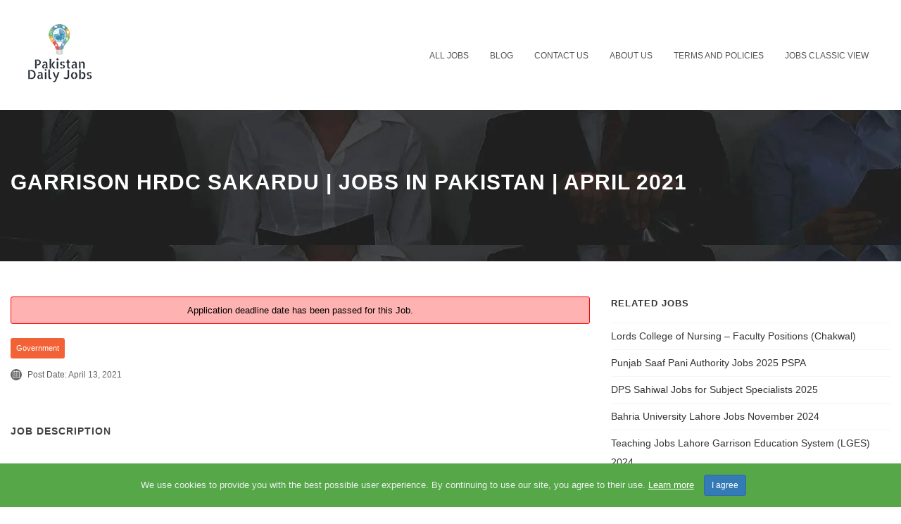

--- FILE ---
content_type: text/html; charset=utf-8
request_url: https://www.google.com/recaptcha/api2/aframe
body_size: 269
content:
<!DOCTYPE HTML><html><head><meta http-equiv="content-type" content="text/html; charset=UTF-8"></head><body><script nonce="MT3_g9pYTb1XZL_yMOlNDw">/** Anti-fraud and anti-abuse applications only. See google.com/recaptcha */ try{var clients={'sodar':'https://pagead2.googlesyndication.com/pagead/sodar?'};window.addEventListener("message",function(a){try{if(a.source===window.parent){var b=JSON.parse(a.data);var c=clients[b['id']];if(c){var d=document.createElement('img');d.src=c+b['params']+'&rc='+(localStorage.getItem("rc::a")?sessionStorage.getItem("rc::b"):"");window.document.body.appendChild(d);sessionStorage.setItem("rc::e",parseInt(sessionStorage.getItem("rc::e")||0)+1);localStorage.setItem("rc::h",'1768712342985');}}}catch(b){}});window.parent.postMessage("_grecaptcha_ready", "*");}catch(b){}</script></body></html>

--- FILE ---
content_type: text/css
request_url: https://www.pakistandailyjobs.com/wp-content/themes/jobcareer/style.css
body_size: 43106
content:
/*
Theme Name: JobCareer
Theme URI: http://www.chimpstudio.co.uk
Author: ChimpStudio
Author URI: https://themeforest.net/user/chimpstudio
Description: JobCareer is an automatic system to managing job lists, job applications and employers From posting job details to accepting resumes and applicant tracking and all the way through the interview process, JobCareer supports all the features you need to manage your organization's hiring process.
Version: 3.3
License: GNU General Public License
License URI: license.txt
Tags: one-column, two-columns, right-sidebar, custom-header, custom-menu, editor-style, featured-images, microformats, post-formats, rtl-language-support, sticky-post, translation-ready
Text Domain: jobcareer
 
This theme, like WordPress, is licensed under the GPL.
Use it to make something cool, have fun, and share what you've learned with others.
*/
/*
[Table of contents]
 
1. Body
2. Typography
        2.1 Headings
        2.2 Paragraph
        2.3 Anchor Tag
        2.4 Ul LI
        2.5 Figure
        2.6 Image
        2.7 Iframe
        2.8 Select
        2.9 Lable
        2.10 Button
        2.11 Textarea
        2.12 Form
        2.13 Table Thead TR TH TD
3. Header / #header
        3.1 .logo
        3.2 .top-right
                3.2.1 .navigation
                3.2.2 .login
                3.2.3 .wish-list
        3.3 .main-banner
                3.3.1 .search-area
4. Content / #main-content
        4.1 .cs-blog
                4.1.1 .medium
        4.2 .cs-hiring-listing
                4.2.1 .hiring-list
        4.3 .page-sidebar
        4.4 .page-content
5 all widget
        5.1 .widget_search
        5.2 .widget_cetegorie
        5.3 .widget_recent
        5.4 .widget_text
        5.5 .widget_cs-icon-box
        5.6 .widget_tag_cloud
        5.7 .twitter_widget
        5.8 .widget_gallery
        5.9 .widget_blog
        5.10 .widget_nav_menu
        5.11 .widget_archive
        5.12 .widget_calendar
        5.13 .widget_pages
        5.14 .widget_meta
        5.15 .widget_recent_comments
        5.16 .widget_recent_entries
        5.17 .widget_rss
        5.18 .widget-flickr
6. Shortcode
        6.1 Button
        6.2 Call to Action
        6.3 Clients
        6.4 Form
        6.5 Counter
        6.6 Divider
        6.7 Facilities
        6.8 FAQ
        6.9 Column
        6.10 Heading
        6.11 Image Frame
        6.12 Info box
        6.13 List
        6.14 Mail chimp
        6.15 Map
        6.16 Multiple Services
        6.17 Price Table
        6.18 Progress Bars
        6.19 Promo box
        6.20 Quote
        6.21 Services
        6.22 Slider
        6.23 Spacer
        6.24 Table
        6.25 Tabs
        6.26 Team
        6.27 Testimonials
        6.28 Tweets
7. Footer / #footer
        7.1 .cs-clinets
        7.2 .cs-footer
*/
/* Typography and Reset CSS*/
* { margin: 0px; outline: none; padding: 0px; }
body { background: #fff; color: #555; font-size: 14px; letter-spacing: normal; line-height: 22px; min-width: 320px; overflow-x: hidden; word-spacing: 0px; }
h1, h2, h3, h4, h5, h6 { color: #2d2d2d; margin-top: 0px; }
h1 em, h2 em, h3 em, h4 em, h5 em, h6 em { font-style: normal; }
.wrapper.wrapper_boxed { -webkit-box-shadow: 0 0 2px rgba(0, 0, 0, 0.04); box-shadow: 0 0 2px rgba(0, 0, 0, 0.04); margin: 30px auto; max-width: 1200px; position: relative; }
.wrapper_boxed { background: #fff; }
.wrapper { overflow: hidden; position: relative; width: 100%; }
.main-section { margin: 0; min-height: 300px; }
.main-section:after { clear: both; content: ''; display: block; }
body.page-template-page_candidate .main-section { margin: 0; }
#main-content { min-height: 300px; }
h1 { font-size: 26px; line-height: normal; }
h2 { font-size: 24px; line-height: normal; }
h3 { font-size: 20px; line-height: normal; }
h4 { font-size: 18px; line-height: normal; }
h5 { font-size: 16px; line-height: normal; }
h6 { font-size: 14px; line-height: normal; }
a { text-decoration: none; -webkit-transition: all 0.3s ease-in-out; -moz-transition: all 0.3s ease-in-out; transition: all 0.3s ease-in-out; }
a:hover, a:focus, a:active { color: #000; outline: none; text-decoration: none; }
p { margin: 0 0 20px; }
ul ul { margin: 0px; }
figure { margin: 0px; position: relative; }
blockslider:before, blockslider:after, q:before, q:after { content: ''; content: none; }
table { border-collapse: collapse; border-spacing: 0; }
table thead { background-color: transparent; border-bottom: 1px solid #d2d2d2; color: #555; font-size: 11px; font-weight: bold; }
video { height: auto; max-width: 100%; }
iframe, embed, object { border: none; max-width: 100%; }
select, textarea, input[type=date], input[type=datetime], input[type=datetime-local], input[type=email], input[type=month], input[type=number], input[type=password], input[type=range], input[type=search], input[type=tel], input[type=text], input[type=time], input[type=url], input[type=week] { border: none; color: #333; font-size: 13px; width: 100%; }
.form-control { border-radius: 0; }
select { background: #fff; }
.select-dropdown select { border: 1px solid #e0e0e0; }
select option { border-right: 1px solid #000; padding: 10px; }
.comment-form { float: left; width: 100%; }
.comment-form form input:focus { -webkit-box-shadow: 0 1px 3px 0 rgba(0, 0, 0, 0.2); box-shadow: 0 1px 3px 0 rgba(0, 0, 0, 0.2); outline: 0 none; }
.comment-form form textarea:focus { -webkit-box-shadow: 0 1px 3px 0 rgba(0, 0, 0, 0.2); box-shadow: 0 1px 3px 0 rgba(0, 0, 0, 0.2); outline: 0 none; }
input::-moz-placeholder { color: #999; }
input::-webkit-input-placeholder { color: #999; }
input:-moz-placeholder { color: #999; opacity: 1; }
input::-moz-placeholder { color: #999; opacity: 1; }
input:-ms-input-placeholder { color: #999; }
.user-account .login input.form-control::-moz-placeholder, .user-account .login input::-moz-placeholder { color: #999; }
/* RichEditor Style's */
.rich-editor-text img { height: auto; margin-bottom: 10px; width: 100%; }
.widget.evorgnizer > figure { float: left; margin-right: 20px; }
.widget.evorgnizer .left-sp { overflow: hidden; }
.rich-editor-text ul, .rich-editor-text ul li ul, .rich-editor-text ul li ul li ul, .rich-text-editor ul, .rich-text-editor ul li ul, .rich-text-editor ul li ul li ul { list-style: inside none disc; }
.rich-editor-text ul li { margin: 0; }
.rich_editor_text h1, .rich_editor_text h2, .rich_editor_text h3, .rich_editor_text h4, .rich_editor_text h5 { margin-bottom: 10px; }
.rich_editor_text p, .rich_editor_text ul, .rich_editor_text ol { margin-bottom: 10px; }
.rich_editor_text ul { float: none; list-style: disc inside; margin-left: 0px; }
.rich_editor_text ul ul { padding-left: 25px; }
.rich-text-editor ul ul { padding-left: 25px; }
.rich_editor_text .liststyle ul { padding-left: 0px; }
.rich-editor-text img { margin-bottom: 10px; }
.rich-editor-text .cs-fancy .cs-gallry .cs-media img { margin-bottom: 0px; }
.rich-editor-text .cs-fancy .cs-gallry .col-lg-4 { display: inline-block; float: none; margin: 0 -4px 0 0; vertical-align: top; }
.rich-editor-text .wp-image-907 img { width: 100%; }
.rich_editor_text ol { list-style-type: decimal; margin-left: 0px; padding-left: 25px; }
.rich_editor_text li { float: none; }
.rich_editor_text ul ul, .rich-editor-text ul ul { list-style-type: circle; margin-bottom: 0; padding: 0 0 0 25px; }
img.alignright { -webkit-box-shadow: 0 0 3px rgba(0, 0, 0, 0.2); box-shadow: 0 0 3px rgba(0, 0, 0, 0.2); float: right; margin: 0 0px 30px 30px; width: auto; }
img.alignleft { float: left; margin: 0 30px 30px 0; width: auto; }
img.aligncenter { -webkit-box-shadow: 0 0 3px rgba(0, 0, 0, 0.2); box-shadow: 0 0 3px rgba(0, 0, 0, 0.2); display: block; margin: 0 auto 30px; width: auto; }
/* ThemeUnit Style's */
.page-content-links {width: 100%;clear: both;margin: 0 0 20px 0;float: left;}
.alignnone { height: auto; width: 100%; }
.alignnone img { height: auto; width: 100%; }
ol { float: none; list-style: decimal; padding-left: 15px; }
ol ol { margin-left: 20px; }
ol li { list-style: decimal; width: 100%; }
table { background-color: transparent; max-width: 100%; }
th { text-align: left; }
table { border-left: 1px solid #d2d2d2; border-top: 1px solid #d2d2d2; margin-bottom: 15px; width: 100%; }
table > thead > tr > th, table > tbody > tr > th, table > tfoot > tr > th, table > thead > tr > td, table > tbody > tr > td, table > tfoot > tr > td { border-bottom: 1px solid #d2d2d2; border-right: 1px solid #d2d2d2; font-size: 12px; line-height: 50px; padding-left: 7px; vertical-align: top; }
table thead tr th { border-top: 1px solid #d2d2d2; }
.table > caption + thead > tr:first-child > th, .table > colgroup + thead > tr:first-child > th, .table > thead:first-child > tr:first-child > th, .table > caption + thead > tr:first-child > td, .table > colgroup + thead > tr:first-child > td, .table > thead:first-child > tr:first-child > td { border-top: 1px solid #d2d2d2; }
table > thead > tr > th { border-bottom: 2px solid #d2d2d2; vertical-align: bottom; }
table > tbody + tbody { border-top: 2px solid #d2d2d2; }
.table > thead > tr > th, .table > tbody > tr > th, .table > tfoot > tr > th, .table > thead > tr > td, .table > tbody > tr > td, .table > tfoot > tr > td { padding: 12px 16px; }
p ins { color: #999; }
dl dd { margin-left: 20px; }
#comment .text-box blockslider p { float: none; width: auto; }
#comment ul li .text-box ul li { float: left; list-style: outside; width: 100%; }
#comment ul li .text-box ul ul { float: left; margin-left: 30px; width: 100%; }
#comment ul li .text-box ol li { list-style: inherit; }
.gallery-item img { border: none; float: left; padding: 0 5px; }
.wp-caption-text.gallery-caption { float: left; padding: 10px 4px 0px 4px; text-align: left; width: 100%; }
.bypostauthor, .screen-reader-text { display: none; }
.sticky{display: block;}
.image-frame.cs-img-frame img { margin-bottom: 0; width: 100%; }
.has-bg-custom-slider, .has-bg-custom-video { position: relative; }
.has-bg-custom-slider .custom-slider-holder, .has-bg-custom-video .custom-video-holder { position: absolute; top: 0; left: 0; right: 0; margin: 0 auto; }
/* ThemeCustom Setup */
.page-links { float: left; padding: 0px 0px 20px 0px; text-align: center; text-transform: uppercase; }
.page-links span { background: #222; color: #fff; font-size: 11px; padding: 5px 10px; }
.page-links a span { color: #fff; font-size: 11px; padding: 5px 10px; }
.page-links span.page-links-title { color: #fff; }
.password_protected > form { display: inline-block; width: 400px; }
.password_protected input[type="password"] { border: 1px solid #eee; height: 45px; padding: 0 15px; width: 100%; }
.password_protected { float: left; text-align: center; width: 100%; }
.password_protected p { float: left; margin: 0; width: auto; }
.password_protected input[type="submit"] { background-color: #000; border: none; color: #fff; padding: 9px 16px 8px 17px; }
.password_protected .protected-icon a { background-color: #000; border-radius: 100%; color: #ffffff; display: inline-block; font-size: 50px; height: 80px; line-height: 78px; margin: 0px 0px 20px 0px; padding: 3px 0px 0px 0px; width: 80px; }
.password_protected h3 { margin-bottom: 20px; }
.password_protected .protected-icon a i { font-size: 42px; }
.cs-attachments ul { padding: 0; }
.cs-attachments ul li { float: left; width: 112px; }
.cs-attachments ul li figure { height: auto; width: 100%; }
.cs-attachments ul li figure i { margin: 20px 0; }
/* Default Gallery Setup */
.mejs-container { margin-bottom: 25px; }
.gallery { clear: both; margin: 0 auto -1px; overflow: hidden; }
.gallery .gallery-item { float: left; list-style: none; margin: 0px 0 0; overflow: hidden; padding: 0px 0px 15px 15px; text-align: center; }
.gallery-caption { font-size: 11px; }
.gallery-item img { float: left; height: auto; padding: 0 0px; width: 100%; }
.gallery-columns-0 .gallery-item { width: 100%; }
.gallery-columns-1 .gallery-item { width: 100%; }
.gallery-columns-2 .gallery-item { width: 50%; }
.gallery-columns-3 .gallery-item { width: 33.33%; }
.gallery-columns-4 .gallery-item { width: 25%; }
.gallery-columns-5 .gallery-item { width: 20%; }
.gallery-columns-6 .gallery-item { width: 16.66%; }
.gallery-columns-7 .gallery-item { width: 14.28%; }
.gallery-columns-8 .gallery-item { width: 12.5%; }
.gallery-columns-9 .gallery-item { width: 11.11%; }
.gallery-columns-10 .gallery-item { width: 10%; }
.gallery-columns-11 .gallery-item { width: 9.09%; }
.gallery-columns-12 .gallery-item { width: 8.33%; }
.gallery-columns-13 .gallery-item { width: 7.69%; }
.gallery-columns-14 .gallery-item { width: 7.14%; }
.gallery-columns-15 .gallery-item { width: 6.66%; }
.gallery-columns-16 .gallery-item { width: 6.25%; }
.gallery-columns-17 .gallery-item { width: 5.88%; }
.gallery-columns-18 .gallery-item { width: 5.55%; }
.gallery-columns-19 .gallery-item { width: 5.26%; }
.gallery-columns-20 .gallery-item { width: 5%; }
.gallery-columns-21 .gallery-item { width: 4.76%; }
.gallery-columns-22 .gallery-item { width: 4.54%; }
.gallery-columns-23 .gallery-item { width: 4.34%; }
.gallery-columns-24 .gallery-item { width: 4.16%; }
.gallery-columns-25 .gallery-item { width: 4%; }
.gallery-columns-26 .gallery-item { width: 3.84%; }
.gallery-columns-27 .gallery-item { width: 3.7%; }
.gallery-columns-28 .gallery-item { width: 3.57%; }
.gallery-columns-29 .gallery-item { width: 3.44%; }
.gallery-columns-30 .gallery-item { width: 3.33%; }
.single-post #comment .cs-text ul li, .single-post #comment .cs-text ol li { border: none; list-style: outside none disc; }
.single-post #comment .cs-text ul { padding: 0 0 0 20px; }
.single-post #comment ul li .thumblist .cs-text h5 { display: inline-block; margin: 0 10px 0 0; vertical-align: middle; }
/* Responsive Nav Style Start */
.slicknav_btn { display: none; }
.slicknav_btn { cursor: pointer; display: inline-block; float: none; line-height: 1.125em; padding: 8px 20px; position: relative; vertical-align: middle; }
.slicknav_btn .slicknav_icon-bar + .slicknav_icon-bar { margin-top: 0.188em; }
.slicknav_menu .slicknav_menutxt { display: block; float: left; line-height: 1.188em; }
.slicknav_menu .slicknav_icon { float: left; font-size: 16px; margin: 0.188em 0 0 0.438em; }
.slicknav_menu .slicknav_no-text { margin: 0; }
.slicknav_menu .slicknav_icon-bar { border-radius: 1px; -webkit-box-shadow: 0 1px 0 rgba(0, 0, 0, 0.25); box-shadow: 0 1px 0 rgba(0, 0, 0, 0.25); display: block; height: 0.125em; width: 1.125em; }
.slicknav_menu:before { content: " "; display: table; }
.slicknav_menu:after { clear: both; content: " "; display: table; }
.slicknav_nav { clear: both; text-align: left; }
.slicknav_nav ul { display: block; }
.slicknav_nav li { display: block; }
.slicknav_nav .slicknav_arrow { float: right; font-size: 20px; margin: 0 0px 0 0.4em; position: relative; }
.slicknav_parent .sub-dropdown .slicknav_parent { position: relative; }
.slicknav_nav .slicknav_item { cursor: pointer; }
.slicknav_nav .slicknav_item a { display: inline; }
.slicknav_nav .slicknav_row { display: block; }
.slicknav_nav a { display: block; }
.slicknav_nav .slicknav_parent-link a { display: inline; }
.slicknav_brand { float: left; }
.slicknav_menu { background: #fff; -webkit-box-sizing: border-box; -moz-box-sizing: border-box; box-sizing: border-box; font-size: 16px; padding: 5px; }
.slicknav_menu * { -webkit-box-sizing: border-box; -moz-box-sizing: border-box; box-sizing: border-box; }
.slicknav_menu .slicknav_menutxt { color: #fff; font-weight: bold; text-shadow: 0 1px 3px #000; }
.slicknav_menu .slicknav_icon-bar { background-color: #fff; }
.slicknav_btn { background-color: #5c2261; border-radius: 4px; margin: 5px 5px 6px; text-decoration: none; text-shadow: 0 1px 1px rgba(255, 255, 255, 0.75); }
.rtl .slicknav_nav { text-align: right; }
.rtl .slicknav_nav .slicknav_arrow { float: left; }
.slicknav_nav { background-color: rgba(0, 0, 0, 0.2); color: #fff; font-size: 0.875em; list-style: none; margin: 0; overflow: hidden; padding: 0; }
.rtl .slicknav_nav ul { margin: 0 20px 0 0px; }
.slicknav_nav ul { list-style: none; margin: 0 0 0 20px; overflow: hidden; padding: 0; }
.slicknav_nav .slicknav_row { margin: 2px 5px; padding: 5px 10px; }
.slicknav_nav .slicknav_row:hover { background: #fff; border-radius: 0px; }
.slicknav_nav .slicknav_row:hover a { color: #5c2261; }
.slicknav_nav a { color: #fff !important; margin: 2px 5px; padding: 5px 10px; text-decoration: none; }
.slicknav_nav .sub-dropdown a:hover, .slicknav_nav a:hover { background: #fff; border-radius: 0px; color: #5c2261; }
.slicknav_nav .slicknav_txtnode { margin-left: 15px; }
.slicknav_nav .slicknav_item a { margin: 0; padding: 0; }
.slicknav_nav .slicknav_parent-link a { margin: 0; padding: 0; }
.slicknav_brand { color: #fff; font-size: 18px; height: 44px; line-height: 30px; padding: 7px 12px; }
/* Header Style Start */
#header { -webkit-box-shadow: 0 0 3px rgba(0, 0, 0, 0.1); box-shadow: 0 0 3px rgba(0, 0, 0, 0.1); margin: 0; position: relative; z-index: 9; }
/* Header Transparent Style Start */
#header.cs-transparent-header { -webkit-box-shadow: none; box-shadow: none; left: 0; margin: 0; padding: 0 2%; position: absolute; top: 0; width: 100%; z-index: 999; }
#header.cs-transparent-header .main-head { border-bottom: 1px solid rgba(255, 255, 255, 0.1); }
#header.cs-transparent-header .navbar-nav > li > a:focus { background: none; }
header#header.cs-transparent-header .logo { width: auto; }
header#header.cs-transparent-header #nav-icon2 { padding: 0; }
header#header.cs-transparent-header #nav-icon2 i { font-size: 23px; }
#header.cs-transparent-header .navigation .menu-item-has-children:before { display: none; }
#header.cs-transparent-header .join-us > i, header#header.cs-transparent-header .login > a i { display: none; }
/*#header.cs-transparent-header .join-us > a{ border: 1px solid; border-radius: 20px; font-size: 11px; font-weight: bold; padding: 5px 20px;}*/
#header.cs-transparent-header .join-us > a { border-bottom: 1px solid; border-radius: 0; font-size: 11px; font-weight: bold; margin-top: 6px; padding: 0; }
header#header.cs-transparent-header .login > a { border: 1px solid; border-radius: 20px; cursor: pointer; display: inline-block; font-size: 11px; line-height: 24px; outline: none; padding: 3px 20px; text-decoration: none; text-transform: uppercase; white-space: inherit; width: auto; }
#header.cs-transparent-header .search-bar { vertical-align: top; }
.admin-bar #header.cs-transparent-header .search-bar, .logged-in #header.cs-transparent-header .search-bar { vertical-align: middle; }
#header.cs-transparent-header.cs-fancy-header .search-bar { vertical-align: middle; }
#header.cs-transparent-header .search-bar a { background: none; display: inline-block; }
#header.cs-transparent-header .search-bar i { left: 0; top: 5px; }
.admin-bar #header.cs-transparent-header .search-bar i { left: 0; top: 2px; }
/* Header Transparent Style End */
.main-head .col-lg-10 { display: inline-block; float: none; margin: 0 -4px 0 0; position: static; vertical-align: middle; }
.main-head .col-lg-2 { display: inline-block; float: none; margin: 0 -4px 0 0; vertical-align: middle; }
/* Top Bar Style */
header .top-bar { position: relative; padding: 4px 0 6px; }
header .top-bar ul { margin: 0; }
header .top-bar li { display: inline-block; list-style: none; vertical-align: middle; }
/* Tagline Style */
.tagline { display: inline-block; height: 20px; padding: 5px 0 0 0; vertical-align: middle; width: 100%; overflow: hidden; }
.tagline ul { float: left; overflow: hidden; width: 100%; }
.tagline span { font-size: 11px; line-height: normal; display: block; }
/* Contact Detail Style */
.contact-detail { display: inline-block; padding: 0 0; vertical-align: middle; }
.contact-detail li { font-size: 11px; margin: 0 15px 0 0; }
.contact-detail li a { outline: none; text-decoration: none; }
.contact-detail li i { display: inline-block; margin: 0 3px 0 0; }
/* Social Media Style */
header .social-media { float: right; padding: 0 0; text-align: center; vertical-align: middle; }
header .social-media li { margin: 0; padding: 0 0 0 8px; }
header .social-media li:first-child { padding-left: 0; }
header .social-media li .tooltip { font-size: 12px; min-width: auto; width: auto; }
header .social-media li a { display: inline-block; outline: none; padding: 0; text-decoration: none; vertical-align: middle; }
header .social-media li a i { border-radius: 0; color: #999999; font-size: 11px; height: auto; line-height: 13px; margin: 0; width: auto; }
header .social-media a[data-original-title="twitter"] i, header .social-media a[data-original-title="google"] i, header .social-media a[data-original-title="Facebook"] i { background-color: inherit; }
/* Lang Style */
.cs-lang { border-left: 1px solid rgba(255, 255, 255, 0.5); border-right: 1px solid rgba(255, 255, 255, 0.5); display: inline-block; margin: 0 0 0 20px; padding: 10px 0; position: relative; vertical-align: middle; }
.cs-lang:before, .cs-lang:after { background-color: rgba(255, 255, 255, 0.3); content: ""; height: 100%; left: 0; position: absolute; top: 0; width: 1px; }
.cs-lang:after { left: auto; right: 0; }
.cs-lang a { color: #999; font-size: 11px; text-decoration: none; }
.cs-lang ul li ul.dropdown-menu { border-radius: 0; margin: 0; min-width: 98px; }
.show-on-hover:hover > ul.dropdown-menu { display: block; }
.cs-lang li { line-height: normal; padding: 0 10px; position: relative; }
.cs-lang > ul > li { margin-bottom: -20px; padding-bottom: 20px; }
.cs-lang ul li ul.dropdown-menu li a { color: #999; display: inline-block; font-size: 11px; line-height: 13px; outline: none; padding: 0; text-decoration: none; -webkit-transition: all 0.5s ease-in-out; -moz-transition: all 0.5s ease-in-out; transition: all 0.5s ease-in-out; }
.cs-lang li ul:before { border-bottom: 5px solid #e4e4e4; border-left: 6px solid rgba(0, 0, 0, 0); border-right: 6px solid rgba(0, 0, 0, 0); content: ""; display: inline-block; position: absolute; right: 3px; top: -5px; }
.cs-lang li ul:after { border-bottom: 4px solid #ffffff; border-left: 4px solid rgba(0, 0, 0, 0); border-right: 4px solid rgba(0, 0, 0, 0); content: ""; display: inline-block; position: absolute; right: 5px; top: -4px; }
.cs-lang img { margin: 0 3px 0 0; }
.cs-lang li i { color: #999; font-size: 14px; margin: 0 0 0 5px; vertical-align: middle; }
.cs-lang li ul { background-color: #fff; border: 1px solid #e4e4e4; -webkit-box-shadow: 0 0 5px rgba(0, 0, 0, 0.1); box-shadow: 0 0 5px rgba(0, 0, 0, 0.1); left: auto; padding: 0; position: absolute; right: 0; text-align: left; top: 130%; -webkit-transition: all 0.5s ease-in-out; -moz-transition: all 0.5s ease-in-out; transition: all 0.5s ease-in-out; width: 150px; }
.cs-lang li ul li { border-bottom: 1px solid #f3f3f3; padding: 7px 0 7px 7px; width: 100%; }
.cs-lang li ul li:last-child { border-bottom: none; }
/* Main Header Style */
.main-header li { display: inline-block; list-style: none; vertical-align: middle; }
/* Main Logo Style */
header .logo { display: inline-block; padding: 0; vertical-align: middle; }
header .logo a { outline: medium none; text-decoration: none; }
header .logo img { max-height: 100%; }
/* Navigation Style */
.nav-right-area { display: inline-block; vertical-align: middle; }
.navigation { display: inline-block; vertical-align: middle; }
.navigation > ul { margin-top: 0px; }
.navbar { margin-bottom: 0; min-height: inherit; }
.navigation li .nav-tooltip::before { border-right: 3px solid rgba(0, 0, 0, 0); border-top: 3px solid #3396d2; bottom: -3px; content: ""; height: 0; left: 5px; position: absolute; width: 0; }
.navigation .menu-item-has-children > a:before, .navigation .page_item_has_children > a:before { content: "\eaaf"; cursor: pointer; font-family: "icomoon"; position: absolute; right: -5px; top: 0; z-index: 1; }
.navigation ul ul .menu-item-has-children > a:before, .navigation ul ul .page_item_has_children > a:before { display: none; }
.navigation .menu-item-has-children, .navigation .page_item_has_children { padding-right: 10px; margin: 0 -4px -30px 0; padding-bottom: 30px; }
.logged-in .navigation .menu-item-has-children, .logged-in .navigation .page_item_has_children { padding-bottom: 25px; }
.navigation .dropdown-menu .menu-item-has-children, .navigation .children .page_item_has_children { padding-right: 10px; margin: 0; padding-bottom: 0px; }
.navigation .dropdown-menu .menu-item-has-children:before, .navigation .children .page_item_has_children:before { display: none; }
.dropdown-menu li, .children li { display: block; position: relative; }
.navigation li a span { color: #ccc; display: block; font-size: 10px; left: 0; line-height: normal; min-width: 60px; position: absolute; text-align: center; width: 100%; }
.navigation li .nav-tooltip { background-color: #3396d2; border-radius: 2px; color: #fff; font-size: 8px; font-weight: 700; line-height: normal; padding: 0 3px 1px; position: relative; right: -45px; text-transform: uppercase; top: -21px; }
.navbar-nav > li > a { display: inline-block; letter-spacing: 0.1px; margin-bottom: 0; padding: 0 15px 0; padding-top: 0; position: relative; }
.navbar-nav > li:first-child > a { padding-left: 0; }
.navbar-default .navbar-nav > .open > a, .navbar-default .navbar-nav > .open > a:hover, .navbar-default .navbar-nav > .open > a:focus { background: transparent; }
.navbar-nav > li { display: inline-block; float: none; margin: 0 -4px -25px 0; padding-bottom: 25px; position: relative; text-align: left; vertical-align: middle; }
.logged-in .navbar-nav > li { margin: 0 -4px -35px 0; }
.navbar-nav > li .sub-title { color: #ccc; display: block; font-size: 10px; line-height: 10px; padding: 0 15px; }
.navbar-nav > li:first-child .sub-title { padding-left: 0; }
ul.navbar-nav ul li .sub-title { display: none; }
.navbar-default { background: transparent; border: none; -webkit-box-shadow: none; box-shadow: none; z-index: auto; }
.navbar-default .navbar-nav > .dropdown > a .caret { border-bottom-color: #fff; border-top-color: #fff; }
.navbar-default .navbar-brand { color: #333; }
#header .navigation li .dropdown-menu li a, #header .navigation li .children li a { font-size: 12px; letter-spacing: 0.1px; padding: 0 20px 20px; position: relative; text-transform: none; z-index: 2; display: block; }
.dropdown-menu > li > a:hover, .dropdown-menu > li > a:focus, .children > li > a:hover, .children > li > a:focus { background: none; }
#header .navigation li.menu-item-has-children:hover > .dropdown-menu, #header .navigation li.page_item_has_children:hover > .children { display: inline-block; margin-top: 0; opacity: 1; -webkit-transition: all 0.3s ease-in-out; -moz-transition: all 0.3s ease-in-out; transition: all 0.3s ease-in-out; visibility: visible; }
#header .navigation li.menu-item-has-children:hover > .dropdown-menu ul { margin: 0; }
.dropdown-menu, .children { -webkit-box-shadow: 0 0 5px rgba(0, 0, 0, 0.1); box-shadow: 0 0 5px rgba(0, 0, 0, 0.1); -webkit-box-shadow: none; box-shadow: none; display: inline-block; min-width: 190px; opacity: 0; top: 100%; -webkit-transition: all 0.3s ease-in-out; -moz-transition: all 0.3s ease-in-out; transition: all 0.3s ease-in-out; visibility: hidden; background-color: #1f1f1f; }
.dropdown-menu li .dropdown-menu, .children li .children { left: 100%; top: 0; }
.navbar-nav > li > .dropdown-menu, .navbar-nav > li > .children { margin-top: 40px; }
.navbar-nav > li .dropdown-menu, .navbar-nav > li .children { padding-top: 16px; }
.navbar-nav > li > .dropdown-menu.megamenu { margin-top: 0; }
.navbar-nav > li > .dropdown-menu.megamenu ul li, .navbar-nav > li > .dropdown-menu.megamenu li { border: 0; }
.navbar-nav > li > .dropdown-menu.megamenu:after { display: none; }
.navbar-nav > li > .dropdown-menu.megamenu:before { display: none; }
.dropdown-menu.megamenu > li > h6 > a { padding: 0; }
.dropdown-menu.megamenu > li > h6 > a span { position: relative; text-align: left; width: auto; }
.megamenu { padding: 20px 0px; top: 120%; width: 100%; }
.megamenu > li > ul { margin: 0; padding: 0; }
.megamenu > li > ul > li { list-style: none; }
.megamenu > li > ul > li > a { clear: both; color: #333333; display: block; font-weight: normal; line-height: 1.428571429; padding: 5px 0px; white-space: normal; }
.megamenu > li ul > li > a:hover, .megamenu > li ul > li > a:focus { color: #262626; text-decoration: none; }
.megamenu.disabled > a, .megamenu.disabled > a:hover, .megamenu.disabled > a:focus { color: #999999; }
.megamenu.disabled > a:hover, .megamenu.disabled > a:focus { background-color: transparent; background-image: none; text-decoration: none; }
.megamenu.dropdown-header { color: #428bca; font-size: 18px; }
.dropdown-submenu { position: relative; }
.dropdown-submenu > .dropdown-menu { border-radius: 0 6px 6px 6px; left: 100%; margin-left: -1px; padding: 0; top: 0; }
.dropdown-submenu:hover > .dropdown-menu { display: block; }
.dropdown-submenu.pull-left { float: none; }
.dropdown-submenu.pull-left > .dropdown-menu { border-radius: 6px 0 6px 6px; left: -100%; margin-left: 10px; }
ul.nav li.dropdown:hover ul.dropdown-menu { display: block; }
.nav .dropdown .dropdown-menu.multi-level { display: none; }
.nav .dropdown ul li.dropdown .dropdown-menu.multi-level { display: none; }
.nav li.dropdown .dropdown-menu.multi-level .dropdown-submenu { display: none; }
.dropdown-menu { padding: 0; }
.dropdown .dropdown-menu li { border-bottom: 1px solid rgba(255, 255, 255, 0.03); }
.dropdown .dropdown-menu li:last-child { border-bottom: 0px solid #ccc; }
#header .navigation li.dropdown .dropdown-menu li ul li:hover ul.dropdown-menu { opacity: 1; visibility: visible; }
#header .navigation li.dropdown .dropdown-menu li ul li .dropdown-menu { opacity: 0; visibility: hidden; }
#header .navigation li.dropdown .dropdown-menu li ul li .dropdown-menu li.dropdown-submenu:hover ul.dropdown-menu { opacity: 1; visibility: visible; }
#header .navigation li.dropdown .dropdown-menu li ul li .dropdown-menu li.dropdown-submenu ul.dropdown-menu { opacity: 0; visibility: hidden; }
#header .navigation li.dropdown .dropdown-menu .dropdown-submenu .dropdown-menu { opacity: 0; visibility: hidden; }
#header .navigation li.dropdown .dropdown-menu .dropdown-submenu:hover .dropdown-menu { opacity: 1; top: -3px; visibility: visible; }
.navbar-nav > li > .dropdown-menu li i { color: #656565; font-size: 6px; margin: 5px 8px 0 0; vertical-align: middle; width: auto; }
/* Search Bar Style */
.search-bar { display: inline-block; margin: 0px 0 0 10px; position: relative; vertical-align: middle; }
.search-bar a { background-color: #dfdfdf; border-radius: 100%; display: inline-table; height: 25px; outline: none; text-align: center; text-decoration: none; width: 25px; vertical-align: middle; margin-top: 3px; }
.search-bar a i { color: #fff; font-size: 12px; left: 0; line-height: 25px; position: relative; top: 0; }
.search-bar form { display: none; float: left; overflow: hidden; padding: 10px 0 0 0; position: absolute; right: 0px; top: 35px; width: 275px; z-index: 10; }
.search-bar form label { margin: 0; vertical-align: top; width: 100%; }
.search-bar form label.icon-submit { position: absolute; right: 0; top: 10px; width: auto; }
.search-bar form label.icon-submit:before { color: #fff; content: "\ea01"; cursor: pointer; font-family: icomoon; font-size: 20px; position: absolute; right: 13px; top: 10px; }
.search-bar form input[type="text"] { background-color: #ffffff; border: 1px solid #e4e4e4; -webkit-box-shadow: 0 0 3px rgba(0, 0, 0, 0.1); box-shadow: 0 0 3px rgba(0, 0, 0, 0.1); color: #999999; float: left; font-size: 12px; font-weight: 400; height: 40px; padding: 8px 60px 8px 17px; width: 100%; }
.search-bar form input[type="submit"] { border: none; height: 40px; text-indent: 9999px; width: 45px; }
/* Hover Style */
.navigation > ul > li:hover > a, .navigation > ul > li:hover > i, .navigation li ul a:hover, .cs-lang a:hover, .navigation .sub-dropdown li a:hover span { color: #f36236; }
/* Search Style */
#search { background-color: rgba(0, 0, 0, 0.8); height: 100%; left: 0px; opacity: 0; position: fixed; top: 0px; -webkit-transform: translate(0px, -100%) scale(0, 0); -moz-transform: translate(0px, -100%) scale(0, 0); -ms-transform: translate(0px, -100%) scale(0, 0); transform: translate(0px, -100%) scale(0, 0); -webkit-transition: all 0.5s ease-in-out; -moz-transition: all 0.5s ease-in-out; transition: all 0.5s ease-in-out; width: 100%; z-index: 999; }
#search.open { opacity: 1; -webkit-transform: translate(0px, 0px) scale(1, 1); -moz-transform: translate(0px, 0px) scale(1, 1); -ms-transform: translate(0px, 0px) scale(1, 1); transform: translate(0px, 0px) scale(1, 1); z-index: 9999; }
#search input[type="search"] { background: none; border-bottom: 1px solid rgba(59, 59, 59, 0.9); border-width: 0 0 1px 0; color: white; font-size: 40px; font-weight: 300; left: auto; line-height: normal; margin: 0px auto; margin-top: -51px; outline: none; padding: 10px 0 15px; position: absolute; right: auto; text-align: left; top: 50%; width: 56%; }
#search .btn { background-color: #f36236; border: none; border-radius: 0; font-size: 26px; height: 47px; line-height: 50px; margin-top: -40px; outline: none; padding: 0; position: absolute; right: 22.2%; text-align: center; top: 50%; width: 49px; }
#search .close { background-color: #f36236; border-color: #357ebd; color: #fff; font-size: 27px; opacity: 1; padding: 10px 17px; position: fixed; right: 15px; top: 15px; }
/* Footer Style Start */
footer#footer { position: relative; z-index: 1; }
#footer li { display: block; }
.social-media li { display: inline-block; list-style: none; position: relative; vertical-align: middle; }
#footer a, .social-media a { outline: none; text-decoration: none; }
.footer-links { font-size: 12px; }
/* Footer Media Style */
.social-media { padding: 5px 0 0 0; }
.social-media li { margin: 0 20px 0 0; }
.social-media a { color: #999; font-size: 13px; font-weight: 400; text-align: center; }
.social-media a i { border-radius: 100%; color: #fff; display: inline-block; font-size: 14px; height: 27px; line-height: 27px; margin: 0 8px 0 0; width: 27px; }
.social-media a[data-original-title="rss"] i { background-color: #f06c19; }
.social-media a[data-original-title="facebook"] i { background-color: #2b4a8b; }
.social-media a[data-original-title="twitter"] i { background-color: #1f94d9; }
.social-media a[data-original-title="link"] i { background-color: #10598c; }
.social-media a[data-original-title="google"] i { background-color: #d83936; }
.social-media a[data-original-title="youtub"] i { background-color: #da2327; }
/* News Letter Style */
.newsletter { float: right; position: relative; }
.newsletter i { color: #fff; font-size: 15px; position: absolute; top: 13px; }
.newsletter input[type="text"] { border: 1px solid #eeeeee; color: #999; float: left; font-size: 12px; font-weight: 400; height: 36px; padding: 0 0 0 35px; width: 260px; }
.newsletter input[type="button"], .newsletter input[type="submit"] { background-color: #f36236; border: none; color: #fff; font-size: 12px; height: 36px; padding: 0 15px; }
/* Copyright Style */
.footer-logo, .footer-links { display: inline-block; vertical-align: middle; }
.footer-logo { margin: 0 60px 0 0; }
.footer-top { padding: 60px 0 30px 0; display: inline-block; width: 100%; }
/* Footer Nav Style */
.footer-nav li { margin: 0 18px 0 0; position: relative; }
.footer-nav li:before { background-color: rgba(255, 255, 255, 0.5); content: ""; height: 1px; left: -12px; position: absolute; top: 50%; width: 4px; }
.footer-nav li:first-child:before { display: none; }
.footer-nav li a { color: #282828; font-size: 12px; font-weight: 400; }
.cs-copyright-area { padding: 25px 0 25px; }
.fancy-footer .cs-copyright-area { border: 0 !important; padding: 0; }
.cs-copyright p { color: #999; font-size: 11px; margin: 0; padding: 5px 0 0 0; }
#footer .cs-copyright p a { color: #f36236; text-decoration: underline; }
#footer .footer-top [class*="col-lg"], #footer .footer-top [class*="col-md"], #footer .footer-top [class*="col-sm"], #footer .footer-top [class*="col-xs"] { display: inline-block; float: none; vertical-align: top; }
/* Back ToTop Style */
.cs-copyright .back-to-top a { color: #282828; float: right; font-size: 12px; font-weight: 400; }
.cs-copyright .back-to-top a i { background-color: #f36236; border-radius: 100%; color: #fff; display: inline-block; height: 20px; line-height: 20px; margin: 0 0 0 8px; text-align: center; vertical-align: middle; width: 20px; }
/* Text Center Style */
.text-center .footer-logo { display: block; margin: 0 0 30px; }
.text-center .back-to-top a { display: inline-block; float: none; }
/* Form Alerts Style */
.user-account .alert { border: none; border-radius: 2px; margin-bottom: 10px; padding: 5px 10px; }
.user-account .alert.alert-danger p { color: #e0704a; font-size: 11px; font-weight: bold; margin: 0; text-align: left; }
.user-account .alert.alert-success p { color: #45b39d; font-size: 11px; font-weight: bold; margin: 0; text-align: left; }
.user-account .alert.alert-success i { color: #45b39d; float: left; font-size: 12px; margin: 5px 5px 0 0; text-shadow: none; }
.user-account .alert.alert-danger i { color: #e0704a; float: left; font-size: 12px; margin: 4px 5px 0 0; text-shadow: none; }
.user-account .alert-danger { background-color: transparent; color: #e0704a; margin: 0; padding: 0; text-align: left; }
.user-account .login-form .alert-danger { background-color: transparent; color: #e0704a; margin: 0 0 15px 0; padding: 0; text-align: left; }
.user-account .alert-success { background-color: transparent; padding: 0; }
.user-account button.close { padding: 2px 0 0; }
.cs-drp-dwn > li { list-style: none; }
/* Forgot Style */
.js .cs-forgot-pbox.content-style-form-2 h2 { opacity: 1; -webkit-transform: none; -moz-transform: none; -ms-transform: none; transform: none; }
.content-style-form h2 { -webkit-box-shadow: 0 1px 2px 0 rgba(0, 0, 0, 0.2); box-shadow: 0 1px 2px 0 rgba(0, 0, 0, 0.2); font-weight: normal; line-height: normal; margin: 0; padding: 28px; text-align: left; }
.content-style-form form .filed-border { border: solid 1px #e4e4e4; margin: 0 0 15px 0; }
.content-style-form.cs-forgot-pbox form .filed-border { border: 0 none; }
.content-style-form .input-holder { position: relative; }
.content-style-form .input-holder i { color: #cecece; font-size: 18px; position: absolute; right: 16px; top: 18px; }
.content-style-form input[type="text"] { background: #fff; border-bottom: 1px solid #e4e4e4; color: #999999; font-size: 14px; font-weight: 300; height: auto; padding: 18px 17px; }
.cs-forgot-pbox.content-style-form h2 { -webkit-box-shadow: none; box-shadow: none; padding: 0px; }
.content-style-form.cs-forgot-pbox form { padding: 15px 0 0; }
.content-style-form.cs-forgot-pbox .input-holder i { top: 12px; }
.content-style-form.cs-forgot-pbox input[type="text"] { margin: 0; padding: 12px 10px; }
.content-style-form.cs-forgot-pbox form .filed-border { -webkit-box-shadow: none; box-shadow: none; }
.content-style-form.cs-forgot-pbox input[type="submit"] { background-color: #f36236; border: medium none; border-radius: 2px; color: #fff; font-size: 12px; font-weight: 300; padding: 7px 15px 6px; text-transform: uppercase; width: 100%; }
.content-style-form.cs-forgot-pbox .cs-login-switch { display: inline-block; padding: 6px 10px 7px; text-align: center; vertical-align: top; width: 49.555%; }
.cs-footer.modern-footer .footer-top { margin-bottom: 0; padding: 60px 0 0; }
.cs-footer.modern-footer .widget-socialmedia ul { margin: 0 0 0 0; padding: 0 0 0 0; text-align: center; }
.cs-footer.modern-footer .widget-socialmedia ul li { display: inline-block !important; margin: 0 -4px 0 0; padding: 0 10px; }
.cs-footer.modern-footer .widget-socialmedia ul li a { border-radius: 100%; float: left; height: 30px; line-height: 26px !important; margin-right: 8px; padding: 0 !important; text-align: center !important; width: 30px; }
.cs-footer.modern-footer .widget-socialmedia ul li span { line-height: 30px; }
.cs-footer.modern-footer .widget-socialmedia ul li a i { display: inline-block; font-size: 14px; line-height: 30px; margin: 0 0 0 0; vertical-align: top; }
.cs-footer.modern-footer .footer-links { display: block; text-align: center; }
.cs-footer.modern-footer .footer-logo { display: block; margin: 0 0 15px 0; text-align: center; width: 100%; }
.cs-footer.modern-footer .footer-nav ul.menu-about-us { margin: 0 0 15px 0; padding: 0; text-align: center; }
.cs-footer.modern-footer .footer-nav ul.menu-about-us li { display: inline-block; margin: 0 8px; padding: 0; }
.cs-footer.modern-footer .cs-copyright .back-to-top { display: block; margin-bottom: 15px; text-align: center; padding-top: 10px; }
.cs-footer.modern-footer .cs-copyright .back-to-top a { color: #282828; display: inline-block; float: none; font-size: 12px; font-weight: 400; position: relative; }
.cs-footer.modern-footer .cs-copyright .back-to-top a:after { background: rgba(0, 0, 0, 0.5); content: ''; height: 1px; left: 100%; position: absolute; top: 13px; width: 150px; }
.cs-footer.modern-footer .cs-copyright .back-to-top a:before { background: rgba(0, 0, 0, 0.5); content: ''; height: 1px; position: absolute; right: 100%; top: 13px; width: 150px; }
.cs-footer.modern-footer .cs-copyright .back-to-top a i { margin: 0 10px; }
.cs-footer.modern-footer .cs-copyright-area { padding: 40px 0; }
/* Menu Responseive Style Start */
#menu-button { display: none; }
/* Side menu with visualNavStyle Start */
#sidemenu { padding: 1px 1px 5px 1px; z-index: 10; }
#sidemenu ul { list-style-type: none; margin: 0; padding: 0; }
#sidemenu li { border: transparent 1px solid; list-style: none; }
#sidemenu li:after { clear: both; content: ''; display: block; }
#sidemenu a { border-bottom: solid 1px #e8e8e8; -webkit-box-shadow: 0 1px 0 0 white; box-shadow: 0 1px 0 0 white; color: #32353c; display: block; float: left; font-size: 12px; font-weight: normal; margin-left: 15px; margin-right: 20px; padding: 10px 0px; position: relative; text-align: left; text-decoration: none; text-shadow: 1px 1px 0 #FFFFFF; text-transform: uppercase; width: 88%; }
#sidemenu .selected { -webkit-box-shadow: 0px 1px 1px -1px rgba(0, 0, 0, 0.3); box-shadow: 0px 1px 1px -1px rgba(0, 0, 0, 0.3); margin-left: 0px; margin-right: 0; width: 93%; }
#sidemenu .selected a { border: 0px; margin: 0px; padding: 10px 0px; }
#sidemenu hr { border: #555 1px solid; }
#sidemenu .external a { color: #aaa; }
#sidemenu .external a:hover { color: #ccc; }
.fixed { position: fixed; top: 0; width: 13.1%; z-index: 1; }
.right-section { margin-bottom: 10px; }
.videoWrapper { height: 0; padding-bottom: 35%; padding-top: 25px; position: relative; }
.videoWrapper object, .videoWrapper embed, .videoWrapper iframe { left: 0; position: absolute; top: 0; }
.input-filed-contact { margin-top: -1px; position: relative; }
.input-filed-contact i { color: #cecece; font-size: 18px; position: absolute; right: 18px; top: 16px; }
/* Sub Header Style */
.scroll-to-fixed-fixed .logo { display: none; margin: 0px; }
.scroll-to-fixed-fixed .logo.sticky { display: inline-block; margin: 0px; vertical-align: middle; }
.scroll-to-fixed-fixed .logo { display: none; margin: 0px; }
.admin-bar .scroll-to-fixed-fixed { margin-top: 32px; }
.scroll-to-fixed-fixed { background: #fff; -webkit-box-shadow: 1px 0 2px 1px rgba(0, 0, 0, 0.1); box-shadow: 1px 0 2px 1px rgba(0, 0, 0, 0.1); margin-top: 0; left: 0 !important; width: 100% !important; }
.logo.sticky { display: none; }
/* Sub Header Style Start */
/* Subheader styling */
.cs-subheader.align-left { text-align: left; }
.cs-subheader.align-center { text-align: center; }
.cs-subheader.align-right { text-align: right; }
.cs-subheader { color: #fff; padding: 30px 0; position: relative; }
.cs-subheader p { margin: 0; padding: 0; }
.cs-subheader p, .cs-subheader h2 { position: relative; z-index: 1; }
.overlay { height: 100%; left: 0; position: absolute; top: 0; width: 100%; }
.cs-ans-quest .panel-body ul { margin: 0; }
.panel-body ul li { list-style: none; }
/* Breadcrumb style Start */
.breadcrumb { background: transparent none repeat scroll 0 0; display: inline-block; margin: 0; padding: 5px 0; vertical-align: middle; width: 100%; }
ul.breadcrumb-nav { margin: 0; padding: 0; }
ul.breadcrumb-nav li { display: inline-block; font-size: 11px; line-height: 36px; list-style: outside none none; margin: 0 15px 0 0; padding: 0 0 0 8px; position: relative; }
ul.breadcrumb-nav li:first-child { padding-left: 0; }
ul.breadcrumb-nav li:after { color: #999; content: '\eab1'; font-family: 'icomoon'; position: absolute; right: -18px; top: 1px; }
ul.breadcrumb-nav li a i { margin: 0 2px 0 0; vertical-align: middle; }
ul.breadcrumb-nav li:last-child:after { display: none; }
ul.breadcrumb-nav li a { color: #999; }
ul.page-nav { margin: 0; padding: 0; }
ul.page-nav li { display: inline-block; font-size: 30px; line-height: 36px; padding: 0; position: relative; }
ul.page-nav li:first-child { padding: 0 30px 0 0; }
ul.page-nav li:first-child:after { color: #999; content: '\ea73'; font-family: 'icomoon'; position: absolute; right: -3px; top: -2px; }
ul.page-nav li a { color: #999; }
/* ListStyle Style Start */
.liststyle { display: inline-block; }
.liststyle ul li { color: #555; line-height: 20px; list-style-position: inside; padding: 6px 0px; width: 100%; }
.liststyle ul.default-class li { list-style: none; position: relative; }
.liststyle ul.default-class li:after { content: ''; height: 10px; left: 0; position: absolute; top: 10px; width: 10px; }
.cs-upper-alphalist li { list-style-type: upper-alpha; }
.cs-num-iconlist li { list-style-type: decimal; }
.cs-bulletslist li { list-style-type: disc; }
.cs-number-list li { list-style-type: decimal; margin-left: 18px; }
.cs-num-iconlist li i { color: #555; font-size: 14px; margin-right: 10px; }
.cs-iconlist li { list-style: none; }
.cs-iconlist li i { color: #555; font-size: 14px; margin-right: 10px; }
.cs-num-iconlist li span { padding-left: 10px; }
.liststyle ul li.has_border { border-bottom: 1px dotted #999999; }
.cs-top-ad { margin-bottom: 30px; overflow: hidden; text-align: center; }
/* Stay Save slider Style Start */
.stay-save:after { clear: both; content: ''; display: block; }
.warning-title { margin-bottom: 0; }
.stay-save .warning-title h4 { border-bottom: 1px solid #ececec; font-size: 16px; line-height: 20px; margin: 0 0 15px 0; padding: 0px 0px 15px 0; text-transform: uppercase; }
.warning-title h4 i { display: inline-block; margin: 0 7px 0 0; }
.stay-save ul.save-info { margin: 0; padding: 0 0px; }
.stay-save ul.save-info li h3 { margin-bottom: 10px; }
.stay-save ul.save-info li { color: #999; float: left; list-style: none; margin-bottom: 0px; }
.stay-save ul.save-info li p { margin: 0px; }
.stay-save ul.save-info li a { float: left; font-size: 12px; line-height: 18px; position: relative; }
.stay-save ul.save-info li a:after { content: '\eaa9'; font-family: 'icomoon'; position: absolute; right: -13px; top: 0; }
.stay-save ul.save-info .slick-list.draggable { overflow: hidden; }
.stay-save ul.save-info .slick-prev, .stay-save ul.save-info .slick-next { border: 0; font-size: 0; height: 26px; line-height: 0; position: absolute; text-indent: -9999px; top: 12px; width: 22px; }
.stay-save ul.save-info .slick-prev { background: url(assets/images/save-btn.jpg) no-repeat left top; right: 37px; }
.stay-save ul.save-info .slick-next { background: url(assets/images/save-btn.jpg) no-repeat -21px top; right: 16px; }
/* Blog  Style Start */
.cs-blog { margin-bottom: 30px; }
.cs-blog h2 { font-size: 20px; letter-spacing: -1px; line-height: 29px; margin: 0 0 11px 0; position: relative; text-transform: uppercase; }
.cs-blog:after { clear: both; content: ''; display: block; }
ul.blog-list { list-style: none; margin: -30px 0 0 0; padding: 0; position: relative; width: 100%; }
.blog-list.blog-slide { margin: 0; }
.blog-list.blog-slider { margin: 0; }
ul.blog-list li { float: left; list-style: none; margin: 30px 0 0 0; }
.blog-slide .slick-list { margin: 0 -15px; }
ul.blog-list.blog-slide li { margin-bottom: 10px; margin-top: 0; }
ul.blog-list li:first-child { border: 0; }
ul.blog-list li figure { overflow: hidden; position: relative; }
ul.blog-list li figure img { width: 100%; }
ul.blog-list li .cs-text { border: 1px solid #f0f0f0; overflow: hidden; padding: 15px 20px; }
.cs-blog-detail .cs-text .post-option { border-top: 1px solid #f0f0f0; float: left; padding-top: 10px; width: 100%; }
.cs-blog-detail .cs-text .post-option span a { color: #777; }
.widget ul.blog-list li .cs-text { height: auto; margin: 0px; min-height: inherit; padding: 9px 0 13px 0; }
ul.blog-list li .cs-text span { color: #8b919e; display: inline-block; font-size: 12px; line-height: 19px; }
ul.blog-list li .cs-text p { margin-bottom: 12px; }
ul.blog-list li .cs-text h5 { border-bottom: 1px solid #ffffff; font-size: 15px; margin: 0; min-height: 56px; padding: 0 0 5px; }
ul.blog-list li .cs-text h5 a { color: #292c33; }
ul.blog-list li .cs-text .readmore { float: right; font-size: 11px; line-height: 20px; padding-top: 6px; position: relative; text-transform: uppercase; }
ul.blog-list .slick-list.draggable { overflow: hidden; }
.cs-auther-name a { color: #999; }
.blog-list .slick-arrow { background-color: #f9f9f9; float: left; height: 29px; margin: 5px 0 0 5px; text-align: center; width: 29px; }
.blog-list .slick-arrow a { color: #999; font-size: 18px; line-height: 32px; }
/* Blog classic style */
.cs-blog.classic { margin: 0 0 30px; }
.cs-blog.classic ul { margin: 0; }
.cs-blog.classic li { border-top: 2px solid #eceef0; float: left; list-style: none; padding: 16px 0; width: 100%; }
.cs-blog.classic p { display: inline-block; font-size: 16px; font-weight: 500; margin: 0 -4px 0 0; vertical-align: middle; width: 100%; }
.cs-blog.classic p i { color: #c4c6c8; margin: 0 10px 0 0; vertical-align: middle; }
.cs-blog.classic span { display: inline-block; float: right; font-size: 12px; text-align: left; vertical-align: middle; }
.cs-blog.classic span i { color: #e2e5e8; float: right; font-size: 24px; margin: 2px 0 0 10px; }
.cs-pagination-blog { margin-bottom: 30px; }
/* Blog Medium Start */
.cs-blog.blog-medium { border-bottom: 0; margin: 0 0 0 0; padding-bottom: 30px; }
.cs-blog.blog-medium:after { clear: both; content: ""; display: block; }
.cs-blog.blog-medium .blog-text .cs-post-title { clear: both; }
.cs-blog .cs-media figure { position: relative; }
.cs-blog .cs-media figure figcaption { background-color: rgba(0, 0, 0, 0.5); height: 100%; left: 0px; opacity: 0; position: absolute; top: 0; -webkit-transition: all 0.3s ease-in-out; -moz-transition: all 0.3s ease-in-out; transition: all 0.3s ease-in-out; visibility: hidden; width: 100%; }
.cs-blog .cs-media:hover figure figcaption { opacity: 1; visibility: visible; }
.cs-blog.blog-medium .post-title h3 { margin-bottom: 0px; }
.cs-blog .post-title { margin-bottom: 10px; }
.cs-blog.blog-medium .cs-media figure figcaption .cs-readmore a { color: #fff; font-size: 24px; left: 50%; margin: -10px 0 0 -65px; position: absolute; top: 50%; -webkit-transform: scale(0.7); -moz-transform: scale(0.7); -ms-transform: scale(0.7); transform: scale(0.7); }
.cs-blog.blog-medium .cs-media:hover figure figcaption .cs-readmore a { -webkit-transform: scale(1); -moz-transform: scale(1); -ms-transform: scale(1); transform: scale(1); }
.cs-blog.blog-medium:last-child { border-bottom: none; padding-bottom: 40px; }
.blog-medium .cs-media { display: inline-block; margin-right: 30px; vertical-align: middle; width: 37%; }
.blog-modern .cs-media { display: inline-block; margin-right: -4px; vertical-align: middle; width: 48.6%; }
.blog-medium .cs-media figure img, .blog-modern .cs-media img { width: 100%; }
.blog-medium .cs-media ~ .blog-text { display: inline-block; float: none; margin-right: 0; vertical-align: middle; width: 58%; }
.blog-modern .blog-text { display: inline-block; margin-right: -4px; padding-left: 30px; vertical-align: middle; width: 51.4%; }
.blog-modern .blog-text .cs-post-title { margin-bottom: 5px; padding-bottom: 1px; position: relative; }
.blog-modern .blog-text .cs-post-title:after { bottom: 1px; content: ''; height: 1px; left: 0; position: absolute; width: 27px; }
.blog-modern .blog-text .blog-separator { margin: 0 0 10px 0; }
.blog-modern .blog-text .blog-separator:before { display: none; }
.blog-medium .blog-text { width: 99.1%; }
.blog-medium .blog-text p { display: inline; margin: 0 0 15px 0; }
.blog-medium .blog-separator { margin: 0 0 10px 0; }
.cs-blog .cs-categories, .cs-blog-detail .cs-categories { display: block; margin: 0 0 12px 0; }
.cs-blog .cs-categories a, .cs-blog-detail .cs-categories a { border-bottom: 2px solid #ededed; color: #55a747; display: inline-block; font-size: 10px; margin-right: 5px; padding-bottom: 2px; text-transform: uppercase; }
.cs-blog-detail .post-option { float: right; }
.cs-blog .post-option span a, .cs-blog-detail .post-option span a { color: #999 !important; display: inline-block; font-size: 12px; margin-right: 18px; vertical-align: middle; }
.cs-blog .post-option span { margin-right: 18px; position: relative; }
.cs-blog .post-option span:last-child { margin-right: 0px; }
.cs-blog .post-option span a { margin-right: 0; }
.cs-blog .post-option span i, .cs-blog-detail .post-option span i { display: inline-block; font-size: 14px; margin-right: 10px; vertical-align: middle; }
.cs-blog-detail .post-option span.post-category i { margin: 0; }
.cs-blog-detail .post-option .post-category a { margin-left: 10px; margin-right: 0; }
.cs-blog-detail .post-option .post-date { margin-left: 18px; }
.cs-blog-detail .cs-text .post-option span i { float: left; margin: 3px 8px 0 0; }
/* Blog Grid Style Start */
.cs-blog.blog-grid figure img { width: 100%; }
.cs-blog.blog-grid .cs-media ~ .blog-text { margin: -30px 0 0 0; padding: 0 10px; position: relative; z-index: 1; }
.cs-blog.blog-grid .cs-inner-bolg { background-color: #fff; display: inline-block; padding: 20px 25px; width: 100%; }
.cs-blog.blog-grid .blog-text p { margin: 0 0 5px; }
.cs-blog.blog-grid .post-option { line-height: normal; margin: 0 0 10px; }
.cs-blog.blog-grid .post-option span { color: #8b919e; font-size: 10px; margin: 0 15px 0 0; position: relative; text-transform: uppercase; }
.cs-blog.blog-grid .post-option span:before, .cs-blog.blog-grid.classic .post-option span.post-comment a:before { background-color: #8b919e; border-radius: 100%; content: ""; height: 3px; left: -10px; position: absolute; top: 6px; width: 3px; }
.cs-blog.blog-grid .post-option span:last-child { margin: 0; }
.cs-blog.blog-grid .post-option span:first-child:before { display: none; }
.cs-blog.blog-grid .read-more { display: inline-block; font-size: 12px; position: relative; }
.cs-blog.blog-grid .read-more:before { content: "\ea88"; font-family: "icomoon"; font-size: 14px; position: absolute; top: 50%; right: -15px; -webkit-transform: translateY(-50%); -ms-transform: translateY(-50%); -moz-transform: translateY(-50%); transform: translateY(-50%); }
/* Blog Grid Style End */
/* Blog Grid Fancy Style Start */
.cs-blog.blog-grid.fancy { border: 1px solid #eaeaea; }
.cs-blog.blog-grid.fancy .cs-media { float: left; width: 217px; }
.cs-blog.blog-grid.fancy .blog-text { overflow: hidden; padding: 15px 20px; margin: 0; position: relative; }
.cs-blog.blog-grid.fancy .blog-text .author-name { margin-bottom: 5px; display: block; }
.cs-blog.blog-grid.fancy .blog-text .author-name a { font-size: 14px; color: #2c3e50; margin-bottom: 10px; font-weight: 500; }
.cs-blog.blog-grid.fancy .blog-text .author-name i { font-size: 13px; color: #999999; margin-right: 5px; }
.cs-blog.blog-grid.fancy .blog-text .post-title h3 { line-height: 24px; }
.cs-blog.blog-grid.fancy .blog-text p { font-size: 13px !important; color: #555 !important; margin-bottom: 20px; line-height: 20px; }
.cs-blog.blog-grid.fancy .blog-text .post-option .social-media { margin: 0; padding: 0; display: inline-block; vertical-align: middle; }
.cs-blog.blog-grid.fancy .blog-text .post-option .social-media li { list-style: none; display: inline-block; margin: 0; }
.cs-blog.blog-grid.fancy .blog-text .post-option .social-media li a { text-align: center; }
.cs-blog.blog-grid.fancy .blog-text .post-option .social-media li a i { border-radius: 100%; display: inline-block; font-size: 14px; height: 27px; line-height: 27px; margin: 0 8px 0 0; width: 27px; border: 1px solid; }
.social-media a[data-original-title="twitter"] i { background: none; color: #1f94d9; border-color: #1f94d9; }
.social-media a[data-original-title="Facebook"] i { color: #3b5998; border-color: #3b5998; }
.social-media a[data-original-title="google-plus"] i { color: #e2887c; border-color: #e2887c; }
.cs-blog.blog-grid.fancy .blog-text .post-option .post-date:before { display: none; }
.cs-blog.blog-grid.fancy .blog-text .post-option .post-date { float: right; margin-top: 6px; }
.cs-blog.blog-grid.fancy .blog-text .post-option .post-date i { color: #555 !important; }
.cs-blog.blog-grid.fancy .blog-text .post-option .post-date a { font-size: 13px; color: #555 !important; }
.cs-blog.blog-grid.fancy .blog-text .post-comment { border-radius: 3px; position: absolute; top: 15px; right: 30px; padding: 2px 10px; -webkit-box-shadow: 0 0 0 1px rgba(0, 0, 0, 0.1); box-shadow: 0 0 0 1px rgba(0, 0, 0, 0.1); text-align: center; }
.cs-blog.blog-grid.fancy .blog-text .post-comment:after { position: absolute; bottom: -6px; left: 50%; width: 0; content: ''; height: 0; border-left: 6px solid transparent; border-right: 6px solid transparent; border-top: 6px solid #d7d7d7; z-index: -1; -webkit-transform: translateX(-50%); -moz-transform: translateX(-50%); -ms-transform: translateX(-50%); transform: translateX(-50%); }
.cs-blog.blog-grid.fancy .blog-text .post-comment:before { position: absolute; left: 50%; bottom: -5px; width: 0; content: ''; height: 0; border-left: 5px solid transparent; border-right: 5px solid transparent; border-top: 5px solid #fff; -webkit-transform: translateX(-50%); -moz-transform: translateX(-50%); -ms-transform: translateX(-50%); transform: translateX(-50%); z-index: 1; }
/* Blog Grid Fancy Style End */
/* Blog Large Style Start */
.blog-large .cs-media img { width: 100%; }
.blog-large .cs-text { margin: 0 0 20px; position: relative; z-index: 1; }
.blog-large .cs-media ~ .cs-text { background-color: #fff; margin: 0 auto 0; padding: 30px 0 0; width: 100%; }
.cs-blog .cs-author, .cs-blog-detail .cs-author { float: left; margin: 0 0 10px 0; }
.cs-blog .cs-author figure, .cs-blog-detail .cs-author figure { display: inline-block; height: 32px; margin: 0 10px 0 0; vertical-align: middle; width: 32px; }
.cs-blog .cs-author figure img, .cs-blog-detail .cs-author figure img { border-radius: 100%; }
.cs-blog .cs-author .cs-text, .cs-blog-detail .cs-author .cs-text { display: inline-block; margin: 0; padding: 0; vertical-align: middle; }
.cs-blog .cs-author .cs-text a, .cs-blog-detail .cs-author .cs-text a { color: #555; font-size: 13px; }
.blog-large .post-option, .cs-blog.blog-medium .post-option { float: right; }
.cs-blog.blog-large .post-option span i, .cs-blog.blog-medium .post-option span i { color: #cfcfcf; }
.post-option span i { margin-right: 5px; -webkit-transition: all 0.3s ease-in-out; -moz-transition: all 0.3s ease-in-out; transition: all 0.3s ease-in-out; }
.blog-separator { border-bottom: 1px solid #f1f1f1; display: inline-block; margin: 20px 0 25px; position: relative; width: 100%; }
.blog-large .cs-text p { margin: 0 0 25px; }
.blog-large .read-more { border: 1px solid; border-radius: 20px; display: inline-block; font-size: 12px; padding: 4px 20px; text-transform: uppercase; }
.blog-large .cs-post-title { margin: 0 0 15px; }
.blog-large .cs-post-title h3 { margin: 0; }
/* Blog Large Style End */
.slider-medium .slick-list.draggable { overflow: hidden; }
.slider-medium figure { float: left; }
.slider-medium ul.slick-dots { background: rgba(0, 0, 0, 0.5); bottom: 0; left: 0; margin: 0; padding: 0; position: absolute; text-align: center; width: 100%; z-index: 9; }
.slider-medium ul.slick-dots li { display: inline-block; list-style: none; margin: 0 3px; padding: 8px 0 4px; }
.slider-medium ul.slick-dots li:last-child { display: none; }
.slider-medium ul.slick-dots li button { background: none; border: 0; color: #fff; cursor: pointer; display: block; font-size: 12px; height: 9px; position: relative; text-indent: -9999px; width: 9px; z-index: 999; }
.slider-medium ul.slick-dots li button:after { content: '\f10c'; font-family: 'icomoon'; left: 0; position: absolute; text-indent: 0; top: -9px; z-index: 999; }
.slider-medium ul.slick-dots li.slick-active button:after { content: '\f111'; font-family: 'icomoon'; left: 0; position: absolute; text-indent: 0; top: -9px; z-index: 999; }
.cs-blog.medium .cs-post-title { clear: both; display: block; margin: 0; overflow: hidden; }
.cs-blog.medium.medium-small .cs-media figure { height: 90px; width: 120px; }
.cs-blog.medium .cs-media figure img { width: 100%; border: 1px solid #f7f7f7; }
/* Blog Slider Style */
.blog-slides figure { float: left; }
ul.blog-list .blog-slides .slick-next, ul.blog-list .blog-slides .slick-prev { margin: -85px 0 0; top: 50%; }
ul.blog-list .blog-slides .slick-next { right: 10px; }
ul.blog-list .blog-slides .slick-prev { left: 10px; }
.blog-detail-slider { position: relative; }
.blog-detail-slider figure { float: left; }
.blog-detail-slider ul.slick-dots { background: rgba(0, 0, 0, 0.5); bottom: 0; left: 0; margin: 0; padding: 0; position: absolute; text-align: center; width: 100%; z-index: 9; }
.blog-detail-slider ul.slick-dots li { display: inline-block; list-style: none; margin: 0 3px; padding: 12px 0 5px; }
.blog-detail-slider ul.slick-dots li button { background: none; border: 0; color: #fff; cursor: pointer; display: block; font-size: 12px; height: 9px; position: relative; text-indent: -9999px; width: 9px; z-index: 999; }
.blog-detail-slider ul.slick-dots li button:after { content: '\f10c'; font-family: 'icomoon'; left: 0; position: absolute; text-indent: 0; top: -5px; z-index: 999; }
.blog-detail-slider ul.slick-dots li.slick-active button:after { content: '\f111'; font-family: 'icomoon'; left: 0; position: absolute; text-indent: 0; top: -5px; z-index: 999; }
.back-home { background: #555; border-radius: 3px; color: #fff; display: inline-block; font-size: 12px; line-height: 20px; padding: 8px 20px 6px; text-transform: uppercase; }
.blog-slides { position: relative; }
.blog-slides ul.slick-dots { background: rgba(0, 0, 0, 0.5); bottom: 0; left: 0; margin: 0; padding: 0; position: absolute; text-align: center; width: 100%; z-index: 9; }
.blog-slides ul.slick-dots li { background: none; border: 0; display: inline-block; float: none; list-style: none; padding: 8px 0 4px; }
.blog-slides ul.slick-dots li button { background: none; border: 0; color: #fff; cursor: pointer; display: block; font-size: 12px; height: 9px; position: relative; text-indent: -9999px; width: 9px; z-index: 999; }
.blog-slides ul.slick-dots li button:after { content: '\f10c'; font-family: 'icomoon'; left: 0; position: absolute; text-indent: 0; top: -9px; z-index: 999; }
.blog-slides ul.slick-dots li.slick-active button:after { content: '\f111'; font-family: 'icomoon'; left: 0; position: absolute; text-indent: 0; top: -9px; z-index: 999; }
/* Blog Detail */
.cs-blog-detail .cs-post-title h1 { margin: 0px 0 10px 0; }
.cs-blog-detail .cs-post-title:after { clear: both; content: ''; display: block; }
.cs-blog-detail .cs-main-post img { width: 100%; }
.cs-blog-detail .cs-main-post { margin-bottom: 25px; }
.cs-blog-detail .cs-admin-post .cs-media figure, .cs-blog-detail .cs-admin-post .cs-media figure img { border-radius: 100%; }
.cs-blog-detail .cs-admin-post .cs-text { overflow: hidden; }
.cs-blog-detail .cs-admin-post { float: left; width: 40%; }
.cs-blog-detail .cs-admin-post .cs-media { float: left; height: 46px; margin-right: 14px; width: 46px; }
.cs-blog-detail .cs-author-name { color: #ccc; display: inline-block; font-size: 14px; margin-right: 20px; padding-top: 6px; vertical-align: middle; }
.cs-blog-detail .cs-author-name strong { color: #55a747; display: block; line-height: 26px; }
.cs-blog-detail .cs-more-post { border: 1px solid #e4e4e4; border-radius: 3px; -webkit-box-shadow: 0 1px 2px rgba(0, 0, 0, 0.1); box-shadow: 0 1px 2px rgba(0, 0, 0, 0.1); color: #ccc; font-size: 11px; padding: 6px 8px; }
.cs-blog-detail .cs-social-share { float: right; width: 100%; }
.cs-blog-detail .cs-social-media { margin: 0px; padding: 0px; float: right; }
.cs-blog-detail .cs-social-media li { display: inline-block; list-style: outside none none; margin: 0; vertical-align: top; }
.cs-blog-detail .cs-social-media li a { background-color: #fc6d4c; border-radius: 50%; color: #fff; display: block; font-size: 13px; height: 28px; line-height: 30px; margin: 0 5px 0 0; text-align: center; width: 28px; }
.cs-blog-detail .cs-social-media li a.cs-more { line-height: 33px; padding: 0; }
.cs-blog-detail .cs-social-media li a:before { display: none; }
.cs-blog-detail .cs-social-media li a[data-original-title="facebook"] { background-color: #2b4a8b; }
.cs-blog-detail .cs-social-media li a[data-original-title="Facebook"] { background-color: #2b4a8b; }
.cs-blog-detail .cs-social-media li a[data-original-title="Tumblr"] { background-color: #32506d; }
.cs-blog-detail .cs-social-media li a[data-original-title="tumblr"] { background-color: #32506d; }
.cs-blog-detail .cs-social-media li a[data-original-title="Dribbble"] { background-color: #ea4c89; }
.cs-blog-detail .cs-social-media li a[data-original-title="dribbble"] { background-color: #ea4c89; }
.cs-blog-detail .cs-social-media li a[data-original-title="stumbleupon"] { background-color: #EB4823; }
.cs-blog-detail .cs-social-media li a[data-original-title="Stumbleupon"] { background-color: #EB4823; }
.cs-blog-detail .cs-social-media li a[data-original-title="rss"] { background-color: #f06c19; }
.cs-blog-detail .cs-social-media li a[data-original-title="twitter"] { background-color: #1f94d9; }
.cs-blog-detail .cs-social-media li a[data-original-title="linkedin"] { background-color: #10598c; }
.cs-blog-detail .cs-social-media li a[data-original-title="google"] { background-color: #d83936; }
.cs-blog-detail .cs-social-media li a[data-original-title="youtube"] { background-color: #bb0000; }
.cs-blog-detail .cs-social-media li a[data-original-title="Youtube"] { background-color: #bb0000; }
.cs-blog-detail .cs-social-media li a.cs-more .at4-icon { border-radius: 10px; margin: 5px 0 0 -2px; }
.cs-blog-detail .cs-share { margin: 0 15px 0 0; float: left; line-height: 28px; }
.cs-blog-detail .cs-share a { color: #333333; font-size: 18px; font-weight: 700; display: block; }
.cs-blog-detail .cs-share-detail:after { clear: both; content: ""; display: block; }
.cs-blog-detail .cs-share-detail { display: inline-block; vertical-align: middle; position: relative; margin-right: -4px; width: 50%; }
.cs-blog-detail .cs-post-option-panel { float: left; padding-top: 20px; width: 100%; }
.cs-blog-detail .rich-editor-text p { margin-bottom: 30px; }
/* Blockquote */
blockquote, .rich-text-editor blockquote { border-left: 4px solid; margin: 0 0 40px 0; padding: 20px 0px 0px 0px; position: relative; width: 95%; }
blockquote { background-color: #fcfcfc; font-style: italic; padding: 15px 40px 20px 50px !important; }
blockquote, blockquote span, blockquote p { color: #777; display: block; font-size: 16px; line-height: 24px; margin-bottom: 15px; }
blockquote .author-name a { color: #999; font-size: 11px; }
blockquote.text-left-align { text-align: left; }
blockquote.text-right-align { text-align: right; }
blockquote.text-center-align { text-align: center; }
blockquote:before, .rich-text-editor blockquote:before { color: #eaeaea; content: "\e9fe"; font-family: "icomoon"; font-size: 22px; font-style: normal; left: 24px; position: absolute; top: 15px; -webkit-transform: scale(-1); -moz-transform: scale(-1); -ms-transform: scale(-1); transform: scale(-1); }
.rich-text-editor blockquote { background-color: #fcfcfc; font-style: italic; padding: 15px 40px 20px 50px; }
.rich-text-editor blockquote p { margin: 0; }
blockquote > span { margin: 0; position: relative; }
blockquote > span.author-name::after { display: none; }
blockquote > span:after { color: #eaeaea; content: "\e9fe"; display: inline-block; font-family: "icomoon"; font-size: 22px; font-style: normal; margin: 0 0 0 8px; position: relative; top: 3px; }
/* Tags */
.cs-blog-detail .tags { display: inline-block; margin: 0 -4px 0 0; width: 50%; vertical-align: middle; }
.cs-blog-detail .cs-tags { display: block; margin: 0px 0 40px 0; }
.cs-blog-detail .cs-tags .tags span { color: #333; display: inline-block; font-size: 18px; margin: 0 10px 5px 0; }
.cs-blog-detail .cs-tags .tags ul { display: inline-block; margin: 0; padding: 0; }
.cs-tags ul li { display: inline-block; list-style: none; margin: 0 0 6px; }
.cs-tags ul li a { display: block; font-size: 12px; margin: 0 8px 0 0; }
.cs-tags .tags ul li a { background-color: #f5f5f5; border-radius: 20px; color: #777777; padding: 2px 18px 3px; }
/* Comment Form */
.comment-respond { margin-bottom: 30px; }
.comment-form ul { list-style: none; }
.comment-form ul li { margin-bottom: 30px; }
.comment-form .cs-element-title h3 { margin: 0px; }
.comment-form form .input-holder { position: relative; }
.blog-detail .comment-form form .input-holder { margin-bottom: 15px; }
.comment-form form .input-holder i { color: #cecece; font-size: 18px; position: absolute; right: 20px; top: 15px; }
.comment-form form .input-holder input[type="text"], .comment-form form .input-holder textarea { border: 1px solid #e4e4e4; color: #999; font-size: 14px; height: 50px; margin-bottom: -1px; padding: 10px 20px; width: 100%; }
.comment-form form .input-holder textarea { height: 214px; margin: 0px 0 20px 0; }
.comment-form form input[type="submit"] { background-color: #55a747; color: #fff; display: inline-block; font-size: 16px; padding: 10px 30px; text-transform: uppercase; }
/* Blog Detail Style Start */
.blog-detail { -webkit-box-shadow: none; box-shadow: none; }
.blog-detail .blog-list { float: left; margin-bottom: 30px; position: relative; width: 100%; }
.blog-slider-next { display: inline-block; position: absolute; right: 0; top: 10px; }
.blog-slider-prev { display: inline-block; position: absolute; right: 20px; top: 10px; }
.blog-detail:after, .author-detail:after, #comment ul li:after, .blog-detail .blog-list:after, .cs-packeges:after { clear: both; content: ''; display: block; }
.blog-title { margin-bottom: 25px; }
.blog-title h3 { color: #282828; letter-spacing: -1px; line-height: 34px; margin: 0 0 10px 0; }
.blog-detail .main-post { margin: 0 0 25px; }
.blog-detail .main-post img { width: 100%; }
.author-detail { border-bottom: 1px solid #f5f5f5; margin-bottom: 10px; padding-bottom: 22px; }
.cs-admin figure { float: left; margin-right: 15px; }
.cs-admin .cs-text { display: inline-block; overflow: hidden; padding-top: 8px; }
.cs-admin .cs-text span { color: #ccc; display: block; font-size: 13px; line-height: 16px; }
.cs-admin .cs-text strong { color: #282828; font-size: 14px; line-height: 18px; }
.blog-detail h2 { line-height: 29px; margin: 0 0 11px; position: relative; width: 91%; }
.rich-editor-text p { clear: both; line-height: 24px; margin-bottom: 20px; }
/* Blog Comment Style Start */
.comment-form #comments { margin-bottom: 35px; }
#comment { margin-bottom: 0; }
#comment h5 { margin: 0 0 25px; }
#comment ul { margin: 0; padding: 0; }
#comment ul li.comment { list-style: none; padding: 0; position: relative; }
#comment ul li:last-child { border: 0; }
#comment ul li ul.children li ul li { background-color: #fafafa; border: 1px solid #f6f6f6; display: inline-block; padding: 25px 30px; width: 100%; }
#comment ul li ul.children li ul li .thumblist li { border: none; margin: 0; padding: 0; }
#comment ul li ul.children { background: rgba(0, 0, 0, 0) none repeat scroll 0 0; border: 0 none; border-radius: 0; display: block; float: none; left: 0; margin: 0 0 20px 100px; opacity: 1; padding: 0; position: relative; top: 0; visibility: visible; }
#comments ul li .thumblist { margin-bottom: 25px; }
#comment ul li ul.children .contact-form { background: none; }
.comment-form > span { display: inline-block; margin-bottom: 10px; }
.comment-form > span a:last-child { margin: 0 5px 0 0; }
.comment-respond { margin-bottom: 30px; position: relative; }
.comment-respond:after { clear: both; content: ''; display: block; }
.comment-form .comment-reply-title { margin: 30px 0 10px; }
.comment-form .comment-reply-title small a { float: right; }
#comment ul li .thumblist figure { float: left; margin-right: 18px; margin-top: 1px; width: 60px; }
#comment ul li .thumblist figure img { height: auto; width: 100%; }
#comment ul li .thumblist .cs-text { overflow: hidden; }
#comment ul li .thumblist .cs-text h5 { line-height: 12px; margin: 0 0 5px; }
#comment ul li .thumblist .cs-text .cs-author-info { margin: -5px 0 10px; }
#comment ul li .thumblist .cs-text p { display: inline-block; margin-bottom: 5px; }
#comment ul li .thumblist .cs-text span { color: #8b919e; display: inline-block; font-size: 12px; line-height: 16px; vertical-align: middle; }
#comment ul li .thumblist .cs-text span i { color: #ccc; float: left; font-size: 13px; margin: 2px 5px 0 0; }
#comment ul li .thumblist .cs-text a.comment-reply-link { float: right; font-size: 11px; padding: 2px 10px 0 0; position: relative; text-transform: uppercase; }
#comment ul li .thumblist .cs-text a.comment-reply-link:before { content: "\f101"; font-family: "icomoon"; position: absolute; right: 0; top: 0; }
#comment ul li ul.children .input-button { margin-bottom: 30px; }
/* Contact Info Style */
.main-section .succ_mess > p { padding-left: 30px; position: relative; }
.main-section .succ_mess > p:after { content: '\f00c'; font-family: icomoon; font-size: 20px; left: 0; position: absolute; top: 0; }
.cs-map-section { margin-bottom: 30px; }
.cs-contact { margin-bottom: 20px; }
.contact-info li { list-style: outside none none; margin-bottom: 15px; }
.contact-info li .contact-icon span { bottom: 0; color: #cecece; font-size: 10px; left: 50%; position: absolute; right: 0; top: 54%; -webkit-transform: translateX(-50%) translateY(-50%); -moz-transform: translateX(-50%) translateY(-50%); -ms-transform: translateX(-50%) translateY(-50%); transform: translateX(-50%) translateY(-50%); }
.contact-info li .contact-icon { border: 1px solid #e4e4e4; border-radius: 50%; float: left; height: 25px; margin-right: 15px; padding-right: 20px; position: relative; text-align: center; width: 25px; }
.contact-info li .contact-label { line-height: 22px; overflow: hidden; }
.contact-label { background: transparent none repeat scroll 0 0; border: 0 none; color: #555; font-size: 13px; text-transform: capitalize; }
.contact-label span { color: #999; margin-top: -2px; }
.contact-info { margin: 0 0 30px; }
.contact-info h3 { color: #555; font-size: 16px; margin-bottom: 23px; text-transform: uppercase; }
.contact-info .contact-icon .icon-clock-o { padding: 0 3px; }
.contact-info p { font-size: 13px; margin-bottom: 0; margin-top: 2px; }
.contact-info li .contact-label p { margin-top: 0; }
/* Cs Tabs Horizontal Style Start */
.cs-tabs:after { clear: both; content: ""; display: block; margin-bottom: 30px; }
.cs-tabs .nav-tabs li > a { background-color: #f9f9f9; border-color: #e9e9e9 transparent #e9e9e9 #e9e9e9; border-radius: 0px; border-style: solid none solid solid; border-width: 1px 0 1px 1px; color: #666; font-size: 14px; font-weight: bold; margin-right: 0px; padding: 15px 39px; position: relative; }
.cs-tabs .nav-tabs li { position: relative; }
.cs-tabs.horizontal .nav-tabs li { width: auto; }
.cs-tabs.horizontal .tab-content > .tab-pane { min-height: 60px; }
.cs-tabs.horizontal .nav-tabs li { margin-bottom: -2px; }
.cs-tabs.horizontal .nav-tabs { border-bottom: none; }
.cs-tabs.horizontal .nav-tabs li:last-child { border-right: 1px solid #e9e9e9; }
.cs-tabs.horizontal .nav-tabs > li.active > a, .cs-tabs.horizontal .nav-tabs > li.active > a:hover, .cs-tabs.horizontal .nav-tabs > li.active > a:focus, .cs-tabs.horizontal .nav-tabs > li > a:hover { background-color: #fff; border-color: #e9e9e9 transparent transparent #e9e9e9; border-style: solid none none solid; border-width: 1px 0 0px 1px; }
.cs-tabs.horizontal .nav-tabs > li > a:hover { border-right: none; }
.cs-tabs.horizontal .nav-tabs > li:before { border-top: 3px solid #0066cc; content: ""; height: 3px; left: 0px; opacity: 0; position: absolute; top: -3px; -webkit-transition: all .25s ease-in-out; -moz-transition: all .25s ease-in-out; transition: all .25s ease-in-out; visibility: hidden; width: 0px; }
.cs-tabs.horizontal .nav-tabs > li.active:before, .cs-tabs.horizontal .nav-tabs > li:hover:before { opacity: 1; visibility: visible; width: 100%; }
.cs-tabs .tab-content { border: 1px solid #e9e9e9; padding: 30px 30px 20px 30px; }
.cs-tabs .tab-content p { color: #666; font-size: 15px; line-height: 24px; }
.cs-tabs .tab-content h4 { color: #0066cc; }
/* Cs Tabs Horizontal Style */
.cs-tabs.vertical .nav-tabs { float: left; width: 30%; }
.cs-tabs.vertical .nav-tabs li { display: inline-block; width: 100%; }
.cs-tabs.vertical .nav-tabs li a:first-child { border-top: 1px solid #e9e9e9; }
.cs-tabs.vertical .tab-content { float: left; width: 70%; }
.cs-tabs.vertical .nav-tabs li > a { border-bottom: medium none; padding: 15px 15px; }
.cs-tabs.vertical .tab-content > .tab-pane { min-height: 100px; }
.cs-tabs.vertical .nav-tabs li:last-child > a { border-bottom: 1px solid #e9e9e9; }
.cs-tabs.vertical .nav-tabs > li.active > a, .cs-tabs.vertical .nav-tabs > li.active > a:hover, .cs-tabs.vertical .nav-tabs > li > a:hover { border-right: none; }
.cs-tabs.vertical .nav-tabs > li.active > a { margin-right: -1px; }
.cs-tabs.vertical .nav-tabs > li:before { border-left: 3px solid #0066cc; content: ""; height: 0px; left: -3px; opacity: 0; position: absolute; top: 0px; -webkit-transition: all .25s linear; -moz-transition: all .25s linear; transition: all .25s linear; visibility: hidden; width: 3px; }
.cs-tabs.vertical .nav-tabs > li.active:before, .cs-tabs.vertical .nav-tabs > li:hover:before { height: 100%; opacity: 1; visibility: visible; }
/* Custom Btn Style */
.button_style.cs-button { display: inline-block; }
.custom-btn { display: inline-block; }
.button_style .circle { border-radius: 100px; }
.button_style a { display: inline-block; font-size: 14px; margin: 0 10px 10px 0; padding: 10px 16px; }
.button_style a.button-icon-right i { float: right; margin: 0 0 0 8px; position: relative; top: 4px; }
.button_style a.button-icon-left i { float: left; margin: 0 8px 0 0; position: relative; top: 4px; }
.button_style .medium { padding: 8px 14px; }
.button_style .small { padding: 6px 12px; }
.button_style .no_circle { border-radius: 0; }
/* Packeges Page Style Start */
.sub-banner { background: url(assets/extra-images/sub-banner.jpg) no-repeat; background-size: cover; color: #fff; font-size: 12px; line-height: 18px; min-height: 183px; padding-top: 70px; text-align: center; }
.sub-banner h2 { color: #fff; display: inline-block; font-size: 26px; line-height: 30px; margin: 0 0 4px 0; vertical-align: middle; }
.cs-heading { font-size: 12px; line-height: 18px; margin-bottom: 25px; overflow: hidden; position: relative; text-align: center; z-index: 1; }
.zigzag-separator ~ .heading-description { padding-top: 15px; }
.cs-heading.has-padding { padding: 60px 0 0 100px; }
.cs-heading > div a + a { display: inline-block; margin-left: 20px; }
.cs-heading div { font-size: 13px; line-height: 27.8px; }
.cs-heading .zigzag-separator { line-height: normal; }
.cs-heading .spliter-medium { margin-top: 12px; }
.cs-heading .cs-element-title { margin-bottom: 0; }
.cs-heading h1 { text-align: left; }
.cs-heading .button_style { text-align: center; }
.cs-heading h3.cs-fancy { display: inline-block; position: relative; }
.cs-heading h3.cs-fancy:before, .cs-heading h3.cs-fancy:after { background-color: rgba(0, 0, 0, 0.05); content: ""; height: 1px; left: 100%; margin: 10px 0 0 30px; position: absolute; top: 13%; width: 9999px; }
.cs-heading h3.cs-fancy:after { left: auto; margin: 10px 30px 0 0; right: 100%; }
.spliter-medium { background: url(assets/images/splitter-bg.png) no-repeat center; height: 7px; margin: 0px; width: 100%; }
.cs-heading h2 { color: #333; font-size: 20px; line-height: 24px; margin: 0 0 15px 0; }
.price-tables { border-left: 1px solid #e4e4e4; margin-bottom: 30px; }
.price-tables input.slct-cv-pkg { background: none; float: none; margin: 0 auto 30px; }
.price-tables.price-tables-2 { margin: 0 auto 30px; width: 80%; }
.price-tables article { border-bottom: 1px solid #e4e4e4; border-right: 1px solid #e4e4e4; border-top: 7px solid #000; display: inline-block; float: none; min-height: 430px; padding: 35px 0 0 0; text-align: center; vertical-align: top; }
.price-tables article .price { background: #0066cc; border-radius: 50%; color: #fff; display: inline-block; font-size: 24px; height: 120px; line-height: 30px; margin-bottom: 25px; padding: 38px 0 0 0; text-align: center; width: 120px; }
.price-tables.price-tables-2 article .price { background: #fa320e; }
.price-tables article .price em { display: block; font-size: 10px; font-style: normal; line-height: 12px; text-transform: uppercase; }
.price-tables article h3 { color: #000; font-size: 26px; line-height: 28px; margin: 0 0 30px 0; text-transform: uppercase; }
.price-tables article .packge-login .morph-button { display: inline-block; height: auto; margin: 0 0 30px; width: auto; }
.price-tables article .packge-login button { background: #0066cc none repeat scroll 0 0; border: medium none; border-radius: 0; color: #ffffff; font-size: 16px; padding: 12px 35px; text-transform: uppercase; }
.price-table { border-bottom: 1px solid #e4e4e4; border-top: 7px solid #000; margin-bottom: 30px; padding: 0 15px; }
.section-fullwidth .col-lg-12 .price-table.multi-simple [class*="col-lg"] { float: left; }
.section-fullwidth .col-lg-12 .price-table.multi-simple div { display: block; }
.price-table article { border-right: 1px solid #e4e4e4; display: inline-block; float: none; padding: 35px 0 0 0; text-align: center; vertical-align: top; }
.price-table article:hover, .price-table article.cs-featured:hover { -webkit-box-shadow: 0px 1px 2px rgba(0, 0, 0, 0.5); box-shadow: 0px 1px 2px rgba(0, 0, 0, 0.5); position: relative; z-index: 2; }
.price-table article:first-child { border-left: 1px solid #e4e4e4; }
.price-table article .price { border-radius: 50%; color: #fff; display: inline-block; font-size: 24px; height: 120px; line-height: 30px; margin-bottom: 25px; padding: 38px 0 0 0; text-align: center; width: 120px; }
.price-table article .price em { display: block; font-size: 10px; font-style: normal; line-height: 12px; text-transform: uppercase; }
.price-table article h3 { color: #000; font-size: 26px; line-height: 28px; margin: 0 0 30px 0; text-transform: uppercase; }
.price-table div { border-right: 1px solid #e4e4e4; display: inline-block; float: none; text-align: center; vertical-align: top; }
.price-table div:hover { -webkit-box-shadow: 0px 1px 2px rgba(0, 0, 0, 0.5); box-shadow: 0px 1px 2px rgba(0, 0, 0, 0.5); position: relative; z-index: 2; }
.price-table div:first-child { border-left: 1px solid #e4e4e4; }
.price-table div .price { border-radius: 50%; color: #fff; display: inline-block; font-size: 24px; height: 120px; line-height: 30px; margin-bottom: 25px; padding: 38px 0 0 0; text-align: center; width: 120px; }
.price-table div .price em { display: block; font-size: 10px; font-style: normal; line-height: 12px; text-transform: uppercase; }
.price-table div h3 { color: #000; font-size: 26px; line-height: 28px; margin: 0 0 30px 0; text-transform: uppercase; }
ul.price-list { margin: 0 0 30px 0; padding: 0; }
ul.price-list li { color: #555; font-size: 13px; line-height: 20px; list-style: none; min-height: 50px; padding: 13px 30px; }
ul.price-list li:nth-child(odd) { background: #f5faff; }
.price-tables.price-tables-2 article ul.price-list li:nth-child(odd) { background: #f2f2f2; }
.price-table article .acc-submit { display: inline-block; margin-bottom: 30px; }
/* ABOUT US Style Start */
/* Call Toaction Style */
.callToaction { background: url(assets/extra-images/call-action-bg.jpg) no-repeat left top; margin: 0 0 30px; padding: 0; }
.callToaction.callToaction-2 { text-align: center; }
.leftaction { padding-left: 0; }
.callToaction:after, .price-table:after { clear: both; content: ''; display: block; }
.callToaction h3 { color: #fff; font-size: 26px !important; line-height: 30px; margin: 0 0 15px 0; }
.callToaction .cs-text { color: #fff; display: inline-block; font-size: 12px; line-height: 18px; padding: 0 0 5px 0px; width: 75%; }
.callToaction.text-right .cs-text { float: right; }
.callToaction.text-right .acc-submit { float: left; }
.callToaction .cs-text.align-right { float: right; width: 75%; }
.callToaction .cs-text.pull-left { width: 50%; }
.callToaction.callToaction-2 .cs-text { text-align: center; width: 100%; }
.callToaction.text-center { text-align: center; }
.callToaction.text-center .cs-text { width: 100%; }
.callToaction .cs-text p { margin-bottom: 0px; }
.callToaction .acc-submit { color: #fff; display: inline-block; margin-top: 26px; padding: 10px 15px; vertical-align: middle; }
.callToaction.text-left .acc-submit { float: right; }
.callToaction a.acc-submit:hover { color: #fff; }
.callToaction.callToaction-2 .acc-submit { display: inline-block; margin: 0 0 30px; }
/* Accordion Style */
.panel-group.default .panel-default > .panel-heading { background-color: #f1f1f1; padding: 15px; }
.panel-group.default .panel { border-radius: 0px; -webkit-box-shadow: none; box-shadow: none; }
.panel-group.default .panel i { color: #333; display: inline-block; font-size: 16px; margin-right: 5px; }
.panel-group.default .panel-default > .panel-heading a { color: #333; font-size: 16px; }
.panel-group.default .panel-body ul li { color: #666; font-size: 14px; line-height: 24px; list-style: none; }
/* PAGINATION CSS */
.price-tables .acc-submit { margin-bottom: 30px; }
.price-list > li:last-child { min-height: 106px; }
.acc-cancle { background: #fff; border: solid 1px #dfdfdf; color: #dfdfdf; cursor: pointer; font-size: 16px; padding: 11px 30px; text-transform: uppercase; }
.cs-right-blogs ul.blog-list li { background: #fff; border-left: 0px solid #fff; float: none; list-style: none; margin: 0 0 10px 0; padding: 0; }
.cs-right-blogs ul.blog-list li .cs-text h5 a { color: #666; font-size: 14px; line-height: 16px; text-transform: uppercase; }
.cs-right-blogs h2 { color: #666666; font-size: 25px; line-height: 20px; margin-bottom: 10px; margin-top: 0px; }
.cs-right-blogs p { margin-bottom: 20px; }
/* Price Packege */
.price-packege { margin-bottom: 30px; }
.price-packege .detail span i { color: #4aa83a; display: inline-block; margin: 0 5px 0 0; vertical-align: middle; }
.price-packege .detail p { display: block; margin: 10px 0 15px 0; }
.price-packege .detail .buy-now span { display: inline-block; }
.price-holder .detail .cs-cv-price strong { color: #000; font-size: 30px; font-weight: 400; }
.price-packege .buy-now form input[type="submit"] { background-color: #3e5d89; border: none; color: #fff; padding: 7px 25px; text-transform: uppercase; }
.testimonial-inner.slider-small { margin: 0 -15px; }
.page-sidebar .menu-candidates-container ul li { border-top: solid 1px #f5f5f5; padding: 10px 0; }
.page-sidebar .menu-candidates-container ul li:last-child { border-bottom: solid 1px #f5f5f5; }
.page-sidebar .menu-candidates-container ul li a { display: block; padding-left: 0; }
.page-sidebar .menu-candidates-container ul li a:before { color: #555; content: "\eab1"; font-family: "icomoon"; font-size: 18px; left: auto; position: absolute; right: 0px; top: 0px; }
.main-post iframe { width: 100%; }
.about-video { margin-bottom: 60px; text-align: center; }
.container-holder { margin: 0px auto; width: 85%; }
.about-video .scetion-title h2 { margin-bottom: 10px; }
.video-container { margin-top: 40px; }
/* PromBox Style */
.cs-promobox.large { background: #7dd2f7; margin-bottom: 30px; padding: 30px; }
.cs-promobox.large:after { clear: both; content: ''; display: block; }
.cs-promobox.large img { float: left; margin-right: 10px; }
.cs-promobox.large .heading { color: #fff; display: inline-block; vertical-align: middle; }
.cs-promobox.large .heading h3 { color: #fff; font-size: 26px; line-height: 22px; margin: 0px; margin-bottom: 15px; margin-top: 26px; }
/* Testimonial Style */
.testimonial-inner ul.testimonial-home .slick-prev, .testimonial-inner ul.testimonial-home .slick-next, .testimonial-home .slick-prev, .testimonial-home .slick-next { position: absolute; text-indent: -9999px; }
.testimonial-inner.slider-small ul.testimonial-home .slick-prev, .testimonial-home .slick-prev { background: none; border: none; height: 30px; left: 41.5%; position: absolute; text-indent: -9999px; top: 35px; width: 30px; z-index: 99999; }
.testimonial-inner ul.testimonial-home .slick-prev:after, .testimonial-home .slick-prev:after { color: #6d6161; content: '\eaaa'; font-family: 'icomoon'; font-size: 40px; font-weight: bold; left: -15px; position: absolute; text-indent: 0px; top: 0; }
.testimonial-inner ul.testimonial-home .slick-prev:hover:after, .testimonial-home .slick-prev:hover:after, .testimonial-home .slick-next:hover:after, .testimonial-inner ul.testimonial-home .slick-next:hover:after { color: #dedede; }
.testimonial-inner.slider-small ul.testimonial-home .slick-next, .testimonial-home .slick-next { background: none; border: none; height: 30px; position: absolute; right: 40.5%; text-indent: -9999px; top: 35px; width: 30px; z-index: 999; }
.testimonial-inner ul.testimonial-home .slick-next:after, .testimonial-home .slick-next:after { color: #6d6161; content: '\eaad'; font-family: 'icomoon'; font-size: 40px; font-weight: bold; left: -5px; position: absolute; text-indent: 0px; top: 0; }
/* Team Style Start */
.cs-team figure img { width: 100%; }
.cs-team .scetion-title h2 { margin-bottom: 10px; }
.cs-team p { margin-bottom: 25px; }
.team-info h5 { margin: 0px; margin-top: 10px; }
.team-info span { font-size: 12px; margin: 0px; }
.team-social-info ul { float: left; margin: 0px; padding: 0px; }
.team-social-info ul li { float: left; font-size: 20px; list-style: none; padding-right: 5px; }
.facebook { color: #2b4a8b; }
.twitter { color: #1f94d9; }
.linkedin { color: #10598c; }
.team-social-info .team-send-email { float: right; font-size: 11px; line-height: 20px; }
.team-social-info .team-send-email a { color: #999; }
.team-social-info .team-send-email a i { font-size: 13px; }
.team-social-info { border-bottom: 1px solid #f5f5f5; border-top: 1px solid #f5f5f5; margin: 10px 0 30px; padding: 15px 0 10px; }
.team-social-info:after { clear: both; content: ''; display: block; }
.cs-profile-contact-detail #main-cs-loader { bottom: 57px; color: #fff; left: 30px; position: absolute; right: auto; }
.modal-body .cs-profile-contact-detail #main-cs-loader { bottom: 20px; left: 17%; position: absolute; right: auto; }
.modal-body .contact-form { margin: 0; padding: 0; }
.error-msg { background: none; border-radius: 5px; color: #ff0000; margin: 0 auto; padding: 0 10px; width: 100%; }
/* CS Profile Contact Detail */
.cs-profile-contact-detail .input-filed-contact { margin-bottom: 10px; margin-top: 0px; position: relative; }
.cs-profile-contact-detail .input-filed-contact:first-child label { margin-top: 0; padding-top: 0; }
.cs-profile-contact-detail.contact-form-holder .input-filed-contact input { border: 1px solid #e4e4e4; float: left; height: 50px; padding: 11px; width: 74%; }
.cs-profile-contact-detail .input-filed-contact input { border: 1px solid #e4e4e4; color: #818080; float: left; height: 50px; padding: 15px; width: 100%; }
.cs-profile-contact-detail .input-filed-contact label { color: #333; float: left; font-size: 13px; font-weight: normal; padding-right: 20px; padding-top: 14px; text-align: left; text-transform: uppercase; width: 27%; }
.cs-profile-contact-detail.contact-form-holder .input-filed-contact textarea { border: 1px solid #e4e4e4; float: left; min-height: 216px; padding: 15px; width: 74%; }
.cs-profile-contact-detail .input-filed-contact textarea { border: 1px solid #e4e4e4; color: #818080; float: left; min-height: 216px; padding: 15px; width: 100%; }
/* Default pages Style */
/* Under Construction style */
.cover-pic { background: url(assets/extra-images/cons-cover.png) no-repeat; background-size: 100% auto; height: 100%; width: 100%; }
.follow-us.share-post ul.share-medea { display: inline-block; margin: 0; padding: 0 5px 0 0px; text-align: center; }
.cs-construction { background: #f3f3f3; height: 100%; left: 0; position: absolute; top: 0; width: 100%; }
.cs-construction .holder { display: table; height: 100%; width: 100%; }
.cs-construction [class*="col-md"] { display: table-cell; height: 100%; padding: 0; vertical-align: middle; float: none; }
.cs-construction .cs-text h3 { color: #333; font-size: 30px; font-weight: 600; }
.cs-construction .cs-text p { color: #666666; font-size: 18px; font-weight: 100; }
.cs-construction .cs-result h5 { color: #666; font-size: 18px; }
.cs-content .cs-result { margin-bottom: 20px; max-width: 426px; position: relative; width: 100%; }
.cs-content .cs-result:after { clear: both; content: ''; display: block; }
.cs-content input.txt-bar { border: 1px solid #e4e4e4; -webkit-box-shadow: none; box-shadow: none; color: #9f9f9f; font-size: 12px; font-weight: 300; height: 41px; line-height: 15px; max-width: 100%; padding: 0px 20px 0; text-transform: capitalize; }
.cs-content input.search-bar { background-color: #0066cc; border: 0; border-radius: 0; height: 41px; padding: 10px 18px; position: absolute; right: 0; width: 47px; }
.cs-content input.search-bar:after { bottom: 10px; color: #fff; content: '\f124'; font-family: icomoon; font-size: 13px; height: 41px; position: absolute; right: 0; width: 47px; z-index: 99999; }
.cs-content .btn-default { background-color: #0066cc; border: 0; border-radius: 0; height: 41px; padding: 10px 18px; position: absolute; right: 0; top: 30px; width: 47px; }
.icon-location-arrow { color: #fff; font-size: 13px; }
/* Follow us */
.follow-us .socail_media li a[data-original-title="Facebook"] { background: #2b4a8b; }
.follow-us .socail_media li a[data-original-title="twitter"] { background: #1f94d9; }
.follow-us .socail_media li a[data-original-title="google"] { background: #d83936; }
.follow-us .socail_media li a[data-original-title="instagram"] { background: #000000; }
.follow-us .socail_media li a[data-original-title="youtube"] { background: #da2327; }
.follow-us .socail_media li a[data-original-title="RSS"] { background: #f06c19; }
.follow-us .socail_media li a[data-original-title="linkedin"] { background: #10598c; }
.follow-us .socail_media li a { border-radius: 52%; color: #fff; display: block; font-size: 16px; height: 31px; padding-top: 7px; text-align: center; -webkit-transition: all 0.3s linear; -moz-transition: all 0.3s linear; transition: all 0.3s linear; width: 31px; }
.follow-us .socail_media li { display: inline-block; margin-right: 4px; }
.follow-us .socail_media li span { color: #fff; font-size: 16px; font-weight: bold; position: relative; top: 1px; }
.under-logo { margin: 0 0 15px 0; }
.cs-construction .cs-text h1 { display: block; margin: 0 0 5px; }
.cs-construction .cs-content .cs-text { margin-bottom: 30px; }
.cs-construction .cs-content .submit-btn { border: 0 none; color: #fff; font-size: 12px; height: 41px; position: absolute; right: 0; width: 70px; top: 0; }
.cs-construction .cs-content form { position: relative; }
.date .digit { color: #333; display: block; font-size: 60px; line-height: 52px; margin-bottom: 30px; text-align: center; }
.date .unit { color: #666; display: block; font-size: 20px; line-height: 21px; text-align: center; }
.cs-construction .widget-title h3 { color: #666; font-size: 18px; }
.cs-construction .newsletter-widget .fieldset { background-color: inherit; padding: 0; }
.cs-construction .share-post { padding-top: 0; }
.cs-construction .share-post ul.share-medea { padding-left: 0; }
.cs-construction .share-post ul.share-medea li a[data-original-title="Facebook"] { background: #2b4a8b; }
.cs-construction .share-post ul.share-medea li a[data-original-title="twitter"] { background: #1f94d9; }
.cs-construction .share-post ul.share-medea li a[data-original-title="google"] { background: #d83936; }
.cs-construction .share-post ul.share-medea li a[data-original-title="instagram"] { background: #000000; }
.cs-construction .share-post ul.share-medea li a[data-original-title="youtube"] { background: #da2327; }
.cs-construction .share-post ul.share-medea li a[data-original-title="RSS"] { background: #f06c19; }
.cs-construction .share-post ul.share-medea li a[data-original-title="linkedin"] { background: #10598c; }
.cs-construction .share-post ul.share-medea li a { border-radius: 52%; color: #fff; display: block; font-size: 16px; height: 31px; padding-top: 7px; text-align: center; -webkit-transition: all 0.3s linear; -moz-transition: all 0.3s linear; transition: all 0.3s linear; width: 31px; }
.cs-construction .share-post ul.share-medea li { display: inline-block; margin-right: 4px; }
/* Css for Counter */
.date { margin-bottom: 40px; text-align: left; }
.date .seconds, .date .minutes, .date .hours, .date .days, .date .months, .date .years { display: inline-block; padding: 0 20px 0 0; vertical-align: middle; }
.cs-construction .cs-content { margin: 0 auto; max-width: 620px; padding: 0 20px; }
.under-logo a { display: inline-block; }
/* SITEMAP CSS */
.sitemap-links .site-maps-links h5 { margin: 0; padding: 0; }
.sitemap-links .site-maps-links ul { margin: 0 -3px 20px; padding: 0; }
.sitemap-links .site-maps-links ul li { list-style: none; }
.sitemap-links .site-maps-links ul li a { border: none; color: #868585; display: block; font-size: 13px; line-height: 20px; padding: 2px 0px 8px; text-align: left; text-decoration: none; -webkit-transition: all 0.3s ease-in-out; -moz-transition: all 0.3s ease-in-out; transition: all 0.3s ease-in-out; }
.sitemap-links .site-maps-links ul li a:before { color: #777; content: "\eab1"; float: left; font-family: "icomoon"; font-size: 12px; line-height: 20px; margin: 0; margin-right: 3px; }
.sitemap-links .site-maps-links ul li a:hover { display: block; padding: 2px 0px 8px; }
/* SEARCH RESULT CSS */
.cs-search-results .cs-element-title h2 strong { font-size: 24px; text-transform: capitalize; }
.cs-relevant-list .cs-post-title { display: inline-block; padding-top: 10px; width: 100%; }
.search-results .cs-search-area { margin: 20px 0; position: relative; text-align: center; width: 370px; }
.search-results .cs-search-area input { background: #fff; border: 1px solid #e4e4e4; display: inline-block; font-size: 12px; height: 41px; line-height: 22px; padding-left: 0; text-indent: 18px; }
.search-results .cs-search-area .btnsubmit { border: 0; cursor: pointer; height: 41px; position: absolute; right: 0; text-indent: -9999px; top: 0; width: 47px; }
.search-results .cs-search-area label:after { color: #fff; content: '\e9e2'; cursor: pointer; font-family: icomoon; font-size: 20px; height: 41px; position: absolute; right: 1px; top: 9px; width: 47px; z-index: 99; }
.wp-jobhunt .cs-content404 .cs-search-area { margin: 0 auto 20px; }
.suggestions ul { display: inline-block; }
.cs-search-results .suggestions ul li { border: 0px; color: #555; line-height: 20px; list-style: none; list-style-position: inside; margin: 0; padding: 6px 0 6px 20px; position: relative; width: 100%; }
.cs-search-results .suggestions ul li:after { background: url(assets/images/bg-list.png) no-repeat; content: ''; height: 10px; left: 0; position: absolute; top: 10px; width: 10px; }
.cs-search-results ul { margin: 0; padding: 0; }
.cs-search-results ul li { list-style: none; }
.cs-search-results ul li .cs-relevant-list { border-bottom: solid 1px #f1f1f1; -webkit-box-shadow: 0 1px 0 0 white; box-shadow: 0 1px 0 0 white; margin-bottom: 15px; padding: 0 0 20px; }
.cs-search-results ul li p { margin-bottom: 0; }
.cs-relevant-list .cs-text strong a { color: #333; font-size: 16px; font-weight: normal; }
.cs-relevant-list .cs-text date { color: #999; display: inline-block; font-size: 12px; line-height: normal; text-transform: uppercase; }
.cs-search-results .cs-relevant-link { display: block; margin: 0 0 20px; }
.cs-search-results .cs-categories { display: inline-block; vertical-align: middle; }
.cs-search-results .cs-categories a { border-radius: 3px; color: #fff; float: left; font-size: 11px; line-height: normal; margin: 0 5px 0 0; padding: 4px 10px; text-transform: uppercase; }
/* Services Style Start */
/* Icon Size */
.icon-xs { font-size: 20px; }
.icon-sm { font-size: 30px; }
.icon-md { font-size: 40px; }
.icon-ml { font-size: 50px; }
.icon-lg { font-size: 60px; }
.icon-xl { font-size: 80px; }
.icon-xxl { font-size: 100px; }
/* Services Default */
/* CS Clinets Start */
.cs-clinets { margin: 0 0 30px 0; padding: 0px; text-align: center; }
.cs-clinets .has-border { border-left: 1px solid #e8e8e8; }
.cs-clinets .col-lg-2:first-child .has-border { border: 0; }
.cs-clinets [class*="col-lg"], .cs-clinets [class*="col-md"], .cs-clinets [class*="col-sm"], .cs-clinets [class*="col-xs"] { display: inline-block; float: none; margin: 0 -4px 0 0; vertical-align: top; }
.cs-clinets a { width: 150px; display: block; margin-bottom: 20px; }
.cs-clinets a img { width: 100%; }
ul.clients { list-style: none; margin: 0 0px; padding: 0 50px; position: relative; }
ul.clients li { float: left; list-style: none; margin: 0 0 0 0; padding: 10px 15px; text-align: center; }
ul.clients .slick-list.draggable { overflow: hidden; }
ul.clients button.slick-prev { background: url(assets/images/clients-btn-left.png) no-repeat; border: 0px; height: 36px; left: 18px; margin-top: -18px; position: absolute; text-indent: -9999px; top: 50%; width: 34px; }
ul.clients button.slick-next { background: url(assets/images/clients-btn-right.png) no-repeat; border: 0px; height: 36px; margin-top: -18px; position: absolute; right: 18px; text-indent: -9999px; top: 50%; width: 34px; }
/* FAQ's Style */
.cs-ans-quest { margin-bottom: 30px; }
.cs-ans-quest .panel-default { border: 1px solid #f6f6f6; border-radius: 0; -webkit-box-shadow: none; box-shadow: none; margin-bottom: 5px; }
.cs-ans-quest .panel-group .panel { border: 1px solid #ececec; border-radius: 0; -webkit-box-shadow: none; box-shadow: none; }
.cs-ans-quest .panel-default > .panel-heading { border: none; }
.cs-ans-quest .panel-default > .panel-heading + .panel-collapse > .panel-body { background: #f8f8f8; border: none; color: #555555; font-size: 14px; font-weight: normal; padding-bottom: 0; padding-top: 20px; }
.cs-ans-quest .panel-default > .panel-heading { background-color: #fafbfd; border-radius: 0; padding: 0; }
.cs-ans-quest .panel-heading a { background-color: #fff; display: inline-block; font-size: 14px; font-weight: 700; padding: 12px 30px 10px; position: relative; width: 100%; }
.cs-ans-quest .panel-heading a:focus { color: #0066cc; }
.cs-ans-quest .panel-heading a.collapsed:before { color: #0066cc; content: "\eab1"; }
.cs-ans-quest .panel-heading a:before { color: #0066cc; content: "\eaaf"; font-family: "icomoon"; font-size: 20px; font-weight: normal; left: 5px; line-height: 20px; position: absolute; text-align: center; top: 10px; }
.cs-ans-quest .panel-heading a.collapsed { background-color: #fff; }
.cs-ans-quest .panel-body { background: none; padding: 0 20px 20px; }
/* PAGINATION CSS */
.btn-ask { background: #0066cc; border-radius: 3px; color: #fff; display: inline-block; font-weight: bold; margin-bottom: 25px; padding: 8px 10px; text-transform: uppercase; }
.pagination { border: 0; border-radius: 0px; display: inline-block; margin: 0 0 30px; padding-left: 0; }
.pagination::before, .pagination::after { background: none; }
.pagination > li > a, .pagination > li > span { background-color: #fff; border: 1px solid #f3f3f3; -webkit-box-shadow: none; box-shadow: none; color: #999999; float: left; font-size: 12px; line-height: normal; margin-left: 5px; padding: 6px 12px; position: relative; text-decoration: none; }
.pagination > li:first-child > a, .pagination > li:first-child > span { border: 1px solid #f3f3f3; border-bottom-left-radius: 0px; border-top-left-radius: 0px; font-size: 12px; margin-left: 0; padding: 6px 8px; }
.pagination > li:last-child > a, .pagination > li:last-child > span { border: 1px solid #f3f3f3; border-bottom-right-radius: 0px; border-top-right-radius: 0px; font-size: 12px; line-height: normal; padding: 6px 8px; }
.pagination li a.active { background-color: #3ba5ff; border-color: #ddd; color: #fff; }
.pagination > li > a:hover, .pagination > li > span:hover, .pagination > li > span:focus { background-color: #3ba5ff; border: 1px solid #3ba5ff; border-color: #ddd; color: #fff; }
/* About Info classic Style strat */
.cs-about-info.classic { padding: 40px 188px 22px 48px; }
.cs-about-info.classic .cs-text strong { margin-bottom: 15px; font-size: 20px; font-weight: 700; text-transform: uppercase; display: inline-block; vertical-align: middle; line-height: 28px; }
.cs-about-info.classic .cs-text strong i { display: inline-block; vertical-align: middle; font-size: 30px; padding-right: 18px; line-height: 25px; }
.cs-about-info.classic .cs-text p { margin-bottom: 20px; font-size: 16px !important; line-height: 25px !important; }
.cs-about-info.classic .button_style a { padding: 10px 25px; }
.cs-about-info.classic .cs-text .button_style .circle { border-radius: 0; }
/* About Info classic Style strat */
/* About Info Style */
.cs-about-info { float: right; padding: 22px 25px; width: 538px; }
.cs-about-info div p { margin-bottom: 25px; }
.cs-about-info h2 { margin-bottom: 20px; }
.cs-about-info .button_style a { background-color: rgba(25, 25, 25, 0.1); font-size: 14px; padding: 12px 30px; text-transform: uppercase; }
.cs-about-default .cs-about-info { width: 50%; display: inline-block; vertical-align: middle; float: none; padding: 61px 50px; }
.cs-about-default .cs-about-info .button_style .circle { border-radius: 0; text-transform: capitalize; margin-top: 7px; }
.cs-about-default .img-frame { width: 50%; display: inline-block; vertical-align: middle; }
.cs-about-default .img-frame img { width: 100%; }
.blog-list.blog-slide { margin: 0 0 0 0; }
.blog-slider-prev.slick-arrow, .blog-slider-next.slick-arrow { background-color: #f9f9f9; float: left; height: 29px; margin: -45px 0 0 5px; position: absolute; right: 10px; text-align: center; width: 29px; top: 50px; }
.blog-slider-prev.slick-arrow a, .blog-slider-next.slick-arrow a { color: #999; font-size: 18px; line-height: 32px; }
.blog-slider-prev.slick-arrow { right: 42px; }
.section-fullwidth .col-lg-12 .col-lg-4 { display: inline-block; float: none; margin: 0 -4px 0 0; vertical-align: top; }
.modal-dialog { margin-left: auto; margin-right: auto; }
.cs-grey-scale img { -webkit-filter: gray; filter: gray; -webkit-filter: grayscale(100%); filter: grayscale(100%); -webkit-filter: url(assets/images/grayscale.svg#greyscale); filter: url(assets/images/grayscale.svg#greyscale); -webkit-transition: all .25s ease-in; -moz-transition: all .25s ease-in; transition: all .25s ease-in; width: 100% !important; }
.cs-grey-scale img:hover { -webkit-filter: grayscale(0); filter: grayscale(0); -webkit-filter: none; filter: none; opacity: 1; -webkit-transform: none; -moz-transform: none; -ms-transform: none; transform: none; }
/* OTHER PAGES STYLE */
/* About Info Mdern Style Start */
.cs-about-info.modern { padding: 20px 100px 20px 20px; display: inline-block; float: none; position: relative; min-height: 226px; width: 100%; }
.cs-about-info.modern ul { margin: 0 0 23px 0; padding: 0; }
.cs-about-info.modern ul li { list-style: none; margin-bottom: 7px; font-size: 14px; color: #555; position: relative; padding-left: 25px; }
.cs-about-info.modern ul li:before { position: absolute; top: 2px; left: 0; content: '\f105'; width: 12px; height: 12px; background: #ed5d40; color: #fff; border-radius: 100%; font-family: 'icomoon'; padding-left: 2px; font-size: 10px; line-height: 12px; text-align: center; }
.col-lg-4 .cs-about-info.modern { min-height: 185px; }
.cs-about-info.modern .cs-text strong { font-size: 22px; display: block; line-height: normal; margin-bottom: 8px; }
.cs-about-info.modern .cs-text p { margin-bottom: 10px; line-height: 22px !important; padding-right: 55px; }
.cs-about-info.modern .cs-text .cs-button a { border-radius: 3px; padding: 8px 15px 10px; margin: 0; font-size: 13px; display: inline-block; line-height: normal; position: relative; }
/* About Info Mdern Style End */
.cs-counter.inner { margin-bottom: 0; }
.cs-counter:after, .cs-counter .dashboard-list ul:after { clear: both; content: ""; display: block; }
.cs-counter .dashboard-list li { display: inline-block; list-style: none; width: 25%; vertical-align: top; }
.cs-counter .dashboard-list li i { border: 2px solid #c8c8c8; border-radius: 100%; font-size: 22px; height: 67px; line-height: 65px; margin: 0 20px 0 0; text-align: center; vertical-align: middle; width: 67px; float: left; }
.cs-counter .dashboard-list li .cs-text { display: block; overflow: hidden; padding-top: 6px; }
.cs-counter .dashboard-list li .cs-text span { display: block; font-size: 38px; font-weight: normal; margin: 0 0 10px; }
.cs-counter .dashboard-list li .cs-text em { color: #a4a4a4; font-style: normal; text-transform: uppercase; }
/* OTHER PAGES STYLE End */
.cs-counter { margin-bottom: 30px; }
.cs-counter.inner .dashboard-list { margin: 0; padding: 0; }
.cs-counter.inner .dashboard-list li { display: inline-block; list-style: none; margin-bottom: 30px; width: 32%; }
.cs-counter.inner .dashboard-list li i { border: 0; color: #3396d2; display: inline-block; font-size: 40px; margin-right: 23px; }
.cs-counter.inner .dashboard-list li .cs-text { display: inline-block; }
.cs-counter.inner .dashboard-list li .cs-text span { color: #3396d2; display: block; font-size: 26px; font-weight: bold; }
.cs-counter.inner .dashboard-list li .cs-text em { color: #c1c2c3; font-style: normal; text-transform: uppercase; }
.cs-counter.modern .dashboard-list li { position: relative; text-align: center; }
.cs-counter.modern .dashboard-list li:after { position: absolute; left: 0; top: 10px; width: 1px; height: 45px; background: rgba(255, 255, 255, 0.2); content: ''; }
.cs-counter.modern .dashboard-list li:first-child:after { display: none; }
.cs-counter.modern .dashboard-list li .cs-text span { font-size: 32px; color: #2c3e50; font-weight: 600; letter-spacing: 1px; margin: 0 0 18px; }
.cs-counter.modern .dashboard-list li .cs-text em { color: #fff; text-transform: capitalize; }
.cs-inner-clients { border-bottom: 1px solid #dfdfdf; border-right: 1px solid #dfdfdf; margin: 0 15px; overflow: hidden; }
.cs-inner-clients .fancy-border { border-left: 1px solid #dfdfdf; border-top: 1px solid #dfdfdf; min-height: 61px; padding-bottom: 10px; padding-top: 10px; margin-right: 0; }
.nopadding [class*="col-lg"], .nopadding [class*="col-md"], .nopadding [class*="col-sm"], .nopadding [class*="col-sm"] { padding: 0; }
.cs-nomargin .row { margin: 0; }
.cs-nomargin .row .row { margin: 0 -8px; }
.gallery { width: 100%; }
.gallery li { float: left; list-style: none; margin: 0; padding: 0; }
.gallery li img { height: auto; width: 100%; }
body.admin-bar header .login { margin: -7px 0 0 8px; }
body.admin-bar #header.cs-transparent-header.cs-modern-header .login { margin: -2px 0 0 8px; margin-top: 0; }
body.admin-bar #header.cs-transparent-header.cs-modern-header .wish-list ~ .login { margin: -2px 0 0 8px; }
body.admin-bar #header.cs-transparent-header.cs-fancy-header .login { margin-top: 0; }
body.admin-bar #header.cs-transparent-header.cs-fancy-header .wish-list ~ .login { margin-top: -3px; }
.wp-jobhunt.admin-bar header.cs-transparent-header .wish-list ~ .login { margin-top: -3px; }
#footer .cs-footer.fancy-footer .footer-top { padding: 0; }
#footer .cs-footer .widget.widget_nav_menu ul li { vertical-align: text-top; }
/* Counter Simple Style Start */
.cs-counter.classic { text-align: center; }
.cs-counter.classic .dashboard-list li { margin-right: 70px; width: auto; }
.cs-counter.classic .dashboard-list li i { height: auto; line-height: normal; margin-right: 8px; font-size: 18px; vertical-align: middle; float: none; width: auto; }
.cs-counter.classic .dashboard-list li .cs-text { padding: 0; vertical-align: middle; }
.cs-counter.classic .dashboard-list li .cs-text span { display: inline-block; vertical-align: middle; font-size: 16px; font-weight: 400; margin-bottom: 0; margin-right: 5px; }
.cs-counter.classic .dashboard-list li:last-child { margin-right: 0; }
.cs-counter.classic .dashboard-list li .cs-text em { font-size: 16px; display: inline-block; vertical-align: middle; text-transform: capitalize; }
/* Counter Simple Style End */
/* Testimonial Style Start */
ul.testimonial-home { margin: 0 0 30px 0; padding: 0; position: relative; }
.page-sidebar ul.testimonial-home, .section-sidebar ul.testimonial-home { margin: 0px; }
.testimonial-home.has-border { border: 1px solid #e7e7e7; -webkit-box-shadow: 0px 2px 2px #e7e7e7; box-shadow: 0px 2px 2px #e7e7e7; }
ul.testimonial-home li { float: left; list-style: none; padding-top: 10px; }
ul.testimonial-home li .question-mark { background: none; left: 0; padding: 0 10%; position: relative; text-align: center; width: 100%; }
ul.testimonial-home li .question-mark span:after { display: none; }
ul.testimonial-home li .question-mark figure { display: inline-block; height: 80px; margin-bottom: 0; margin-bottom: 27px; position: relative; width: 80px; }
ul.testimonial-home li .question-mark figure img { height: 100%; width: 100%; }
ul.testimonial-home li .question-mark figure:after { background: none; content: ''; height: 32px; left: -10px; position: absolute; top: 5px; width: 33px; }
ul.testimonial-home li .question-mark p { color: #999; font-size: 15px; line-height: 22px; }
ul.testimonial-home li .question-mark h4 { color: #fff !important; font-size: 16px; line-height: 16px; margin: 0 0 10px 0; }
ul.testimonial-home li .question-mark span { color: #828490; display: block; font-size: 14px; line-height: 23px; margin: 0; }
/* Testimonial Style End */
/* Menu style */
.testimonial-advance { background: #3a84e3; margin-bottom: 0; overflow: hidden; width: 100%; }
.testimonial-advance ul { display: block; height: 370px; margin: 0; position: relative; width: 9999px; }
.testimonial-advance ul li { display: inline-block; height: 370px; margin-right: -5px; overflow: hidden; position: relative; vertical-align: top; width: 170px; }
.testimonial-advance ul li img { width: auto; }
.question-mark { background: #3a84e3; height: 100%; left: 170px; padding: 81px 86px 81px 66px; position: absolute; top: 0; width: 600px; }
.question-mark span { color: #fff; display: block; font-family: "Roboto", sans-serif; font-size: 18px; font-style: italic; font-weight: 100; line-height: 26px; margin: 0 0 30px; position: relative; z-index: 10; }
.question-mark span:after { color: #5490e4; content: ""; font-family: "icomoon"; font-size: 80px; font-style: normal; left: -20px; position: absolute; top: -10px; -webkit-transform: rotate(180deg); -moz-transform: rotate(180deg); -ms-transform: rotate(180deg); transform: rotate(180deg); z-index: -1; }
.question-mark .cs-text { display: inline-block; padding: 10px 0 0; position: relative; text-align: right; vertical-align: middle; width: 100%; }
.question-mark .cs-text:before { background-color: rgba(228, 229, 233, 0.1); content: ""; height: 3px; left: 0; position: absolute; top: -10px; width: 100%; }
.question-mark .cs-author-info { display: inline-block; text-align: right; }
.question-mark .cs-text a { background-color: #f65f5f; border-radius: 100%; float: left; height: 35px; line-height: 32px; margin: 5px 0 0; text-align: center; width: 35px; }
.question-mark .cs-text h5 { color: #fff; font-weight: 700; letter-spacing: 0.2px; margin: 0 0 3px; text-transform: capitalize !important; }
.question-mark .cs-text small { color: #fff; display: block; font-size: 12px; line-height: 15px; }
.question-mark .cs-media { display: inline-block; margin: 0 -4px 0 20px; width: 20%; }
.question-mark .cs-media img { border-radius: 100%; width: 100%; }
.question-mark .slider-nav-thumbnails { overflow: hidden; }
.question-mark .slider-nav-thumbnails li { float: left; list-style: none; }
.question-mark .slider-nav-thumbnails li img { width: 100%; }
.question-mark .slider-nav-thumbnails .slick-active img { opacity: 0.5; }
.cs-employer-offer-list ul { margin: 0 0 0 -30px; padding: 0; }
.cs-employer-offer-list ul li { display: inline-block; list-style: none; margin: 0 -4px 10px 30px; }
.cs-employer-offer-list ul li .cs-media { border: 1px dashed rgba(255, 255, 255, 0.5); border-radius: 3px; margin-bottom: 10px; padding: 25px 0; text-align: center; width: 127px; }
.cs-employer-offer-list ul li .cs-text.left span { overflow: hidden; text-overflow: ellipsis; white-space: nowrap; width: 127px; }
.cs-employer-offer-list ul li .cs-media img { display: inline-block; }
.cs-employer-offer-list ul li span { display: block; font-size: 12px; }
#footer .cs-footer.fancy-footer ul.footer-modern-social-links { margin: 0; padding: 0; text-align: left; }
#footer .cs-footer.fancy-footer ul.footer-modern-social-links li { margin: 0 5px 0 0; padding: 0; }
.cs-employer-offer-list { padding-left: 26px; position: relative; z-index: 1; }
.cs-employer-offer-list:after { display: none; }
.cs-employer-offer-list:before { display: none; }
.cs-subheader, .job-sub-header, .employer-header { margin-bottom: 50px; }
.cs-copyright-area .widget-title { display: block; margin: 0 0 28px; }
#footer .cs-footer.fancy-footer .footer-top { padding-top: 50px; }
.cs-copyright-area .social-media { margin-bottom: 0; }
#footer .cs-copyright-area .social-media li { display: inline-block; margin-right: 0; }
.cs-copyright-area .social-media li i { width: auto; height: auto; font-size: 20px; }
/* Testimonial Default Slider Style Start */
.testimonial-home.default li .question-mark { padding-bottom: 25px; }
.testimonial-home.default li .question-mark figure:after { display: none; }
.testimonial-home.default li .question-mark figure { border-radius: 100%; -webkit-box-shadow: 0 0 0 5px rgba(243, 244, 246, 0.2); box-shadow: 0 0 0 5px rgba(243, 244, 246, 0.2); height: 90px; width: 90px; }
.testimonial-home.default li .question-mark span { font-size: 20px; color: #bdbdbd; font-style: normal; font-weight: 700; margin-bottom: 5px; }
.testimonial-home.default li .question-mark p { font-size: 16px !important; color: #fff !important; margin-bottom: 0; position: relative; padding-top: 15px; padding-bottom: 25px; font-style: italic !important; line-height: 24px !important; }
.testimonial-home.default li .question-mark p:before { background-color: #fff; content: ""; position: absolute; left: 50%; bottom: 0; height: 3px; -webkit-transform: translateX(-50%); -moz-transform: translateX(-50%); -ms-transform: translateX(-50%); transform: translateX(-50%); width: 40px; }
.testimonial-home .slick-dots { text-align: center; }
.testimonial-home.default .slick-dots li { display: inline-block; float: none; vertical-align: middle; padding-top: 0; margin-right: 4px; }
.testimonial-home .slick-dots li button { background-color: #fff; border-radius: 100%; border: 0; display: inline-block; text-indent: -9999px; height: 9px; width: 9px; }
.testimonial-home.default .slick-dots li:last-child { margin-right: 0; }
.testimonial-home .slick-dots li.slick-active button { background-color: #417cbf; }
/* Testimonial Default Slider Style End */
/* Services Style Start */
.cs-simple [class*="col-lg"], .cs-simple [class*="col-md"], .cs-simple [class*="col-sm"], .cs-simple [class*="col-xs"] { display: inline-block; float: none; margin: 0 -4px 0 0; vertical-align: top; }
.cs-icon-box { margin-bottom: 30px; }
.cs-icon-box .cs-media { float: left; margin: 0 20px 0 0; overflow: hidden; width: 64px; }
.cs-icon-box .cs-media figure img { display: inline-block; width: 100%; }
.cs-icon-box .cs-media figure i { font-size: 48px; }
.cs-icon-box .cs-text { display: block; overflow: hidden; }
.cs-icon-box .cs-text h4, .cs-icon-box .cs-text h4 a { font-size: 16px !important; line-height: 20px; }
.cs-icon-box.left .cs-media { float: left; }
.cs-icon-box.right .cs-media { float: right; margin: 0 0 0 20px; }
.cs-icon-box.center .cs-media { float: none; margin: 0 0 20px 0; text-align: center; width: 100%; }
.cs-icon-box.center .cs-media figure img { width: auto; }
.cs-icon-box.top-left .cs-media { float: none; margin: 0 0 20px 0; text-align: left; width: 100%; }
.cs-icon-box.top-left .cs-media figure img { width: auto; }
.cs-icon-box.top-right .cs-media { float: none; margin: 0 0 20px 0; text-align: right; width: 100%; }
.cs-icon-box.top-right .cs-media figure img { width: auto; }
.cs-icon-box.left .cs-text { float: none; }
.cs-icon-box.right .cs-text { float: none; margin: 0 0 0 0; text-align: right; }
.cs-icon-box.center .cs-text { float: none; text-align: center; width: 100%; }
.cs-icon-box.top-left .cs-text { float: none; margin: 0 0 0 0; text-align: left; width: 100%; }
.cs-icon-box.top-right .cs-text { float: none; margin: 0 0 0 0; text-align: right; width: 100%; }
.cs-box { margin: 0 0 0 30px; }
.cs-box [class*="col-lg"], .cs-box [class*="col-md"], .cs-box [class*="col-sm"], .cs-box [class*="col-xs"] { display: inline-block; float: none; margin: 0 -4px 0 0; vertical-align: top; }
.cs-box .cs-icon-box .cs-media { border: 1px dashed #ccc; float: none; margin: 0 0 5px 0; padding: 20px 0; text-align: center; width: 100%; }
.cs-box .cs-icon-box .cs-media figure img { width: auto; }
.cs-box .cs-icon-box .cs-text { padding: 0; }
.cs-box .cs-icon-box .cs-text h4, .cs-box .cs-icon-box .cs-text h4 a { font-size: 13px !important; line-height: 20px; }
/*---- Icon Box Modern ----*/
ul.cs-modern { display: -webkit-box; display: -webkit-flex; display: -moz-box; display: -ms-flexbox; display: flex; margin: 0; padding: 0; width: 100%; }
ul.cs-modern li { list-style: none; width: 100%; float: none; text-align: center; padding: 0; position: relative; }
ul.cs-modern li:after, ul.cs-modern li:before { content: ''; position: absolute; left: 0; top: 45%; width: 50%; height: 3px; border-bottom: 3px dashed #f3f4f6; }
ul.cs-modern li:before { left: auto; right: 3px; }
ul.cs-modern li:first-child:after, ul.cs-modern li:last-child:before { display: none; }
ul.cs-modern li span { font-family: 'Roboto'; font-size: 14px; color: #222b38; line-height: 20px; margin: 0 0 20px 0; display: block; }
ul.cs-modern li .cs-media { padding-top: 5px; }
ul.cs-modern li .cs-media figure { width: 130px; overflow: hidden; display: inline-block; border-radius: 50%; -webkit-box-shadow: 0 0 0 5px #f3f4f6; box-shadow: 0 0 0 5px #f3f4f6; z-index: 2; background: #fff; }
ul.cs-modern li .cs-text strong a { font-size: 18px; line-height: 24px; display: inline-block; padding: 0; color: #222b38; font-weight: 500; font-family: 'Roboto'; }
/*---- Icon Box Modern End ----*/
/*---- Icon Fancy Box Style Start ----*/
.fancy-box .row { margin-left: -6px; margin-right: -6px; }
.cs-simple.fancy-box [class*="col-"] { padding-left: 6px; padding-right: 6px; }
.fancy-box .cs-icon-box { background-color: #fcfcfc; border: 1px solid #f4f4f4; border-radius: 3px; padding: 30px 20px 25px; }
.fancy-box .cs-icon-box p { margin-bottom: 0; font-weight: 300; line-height: 24px; }
.fancy-box .cs-icon-box .cs-media { margin: -60px 0 15px 0; }
/*---- Icon Fancy Box Style End ----*/
/* Services Style End */
.upload-file .login-section { padding-right: 20px; }
.modal-backdrop { z-index: 1; }
.candidate-sub-header { position: relative; }
.candidate-sub-header .container { bottom: 10px; left: 20%; position: absolute; }
.cs-candidate-detail .candidate-header.dark-view { background: none; }
.cs-candidate-detail .candidate-header.dark-view .cs-profile .post-options li { color: #ccc; }
.cs-candidate-detail .candidate-header.dark-view .cs-profile .info .title h3 { color: #ccc !important; }
.cs-candidate-detail .candidate-header.dark-view .profile-nav ul { border-radius: 3px; display: inline-block; margin: 0 0 15px; padding: 0 0 0 30px; }
.cs-candidate-detail .candidate-header.dark-view .cs-profile-contact-info li a { background-color: #ccc; }
.cs-candidate-detail .candidate-header.dark-view .cs-profile-contact-info li a.cs-candidate-download { border: 1px solid #000; color: #fff; }
.cs-candidate-detail .candidate-header.dark-view .cs-profile .join-date span { color: #ccc; }
.cs-candidate-detail .candidate-header.dark-view .profile-nav li a { padding: 5px 0; position: relative; }
.cs-candidate-detail .candidate-header.dark-view .profile-nav li a:hover { text-decoration: underline; }
.cs-candidate-detail .candidate-header.dark-view .profile-nav li a:after { background-color: #ccc; content: ""; height: 1px; left: -17px; position: absolute; top: 50%; width: 4px; }
.cs-candidate-detail .candidate-header.dark-view .profile-nav li:first-child a:after { display: none; }
#loader-data { left: 22%; position: absolute; top: 30%; }
.cs-deprecated { padding-left: 50px; position: relative; }
.cs-deprecated i { font-size: 40px; left: 0; position: absolute; top: 8px; }
ul.gallery { float: left; margin: 0 0 -1px 0; padding: 0; width: 102%; }
ul.gallery li { display: inline-block; float: none; list-style: none; margin: 0 -0.3px 0 0; z-index: 5; }
ul.gallery li.img-larage { width: 33.33%; }
ul.gallery li.img-small { width: 16.66%; }
ul.gallery li img { width: 100%; }
.back-to-top { padding-top: 6px; }
.cs-clinets.cs-grey-scale a img { width: 100%; }
.has-bg-color::after { clear: both; content: ""; display: block; }
.callToaction { padding: 20px 0; }
.col-lg-6 .cs-blog.blog-medium .cs-media { width: 34%; vertical-align: top; }
.testimonial-inner .testimonial-home { margin: 0 0 30px; z-index: 1; }
#footer .cs-footer.fancy-footer .cs-copyright-area ul.footer-modern-social-links { text-align: left; margin-bottom: 10px; }
#footer .cs-footer.fancy-footer .cs-copyright-area ul.footer-modern-social-links li { margin: 0 10px 0 -4px; }
#footer .cs-footer.fancy-footer .footer-links span { margin-right: 6px; }
.next.page-numbers i { right: 0; left: auto; top: 0; }
/*Header Fancy Transparent Style Start*/
#header.cs-fancy-header.cs-transparent-header .main-head { border-bottom: 0; }
.main-head { padding: 25px; }
/*#header.cs-fancy-header.cs-transparent-header .navigation > ul > li > a { font: 15px/40px "Varela Round", sans-serif !important; padding: 0 26px; }*/
#header.cs-fancy-header.cs-transparent-header .navigation > ul > li:first-child > a { padding-left: 0; }
header#header.cs-transparent-header.cs-fancy-header .login > a { background-color: #f26522; border-radius: 2px; color: #fff !important; display: inline-block; font-size: 14px; line-height: 24px; outline: none; overflow: hidden; padding: 6px 20px 5px; text-decoration: none; text-transform: uppercase; vertical-align: middle; white-space: inherit; width: auto; margin-left: 15px; }
.cs-drp-dwn li { list-style: none; }
#header.cs-fancy-header.cs-transparent-header .join-us > a { font-size: 15px; font-weight: normal; }
.wp-jobhunt .cs-transparent-header.cs-fancy-header .join-us { vertical-align: middle; }
#header.cs-transparent-header.cs-fancy-header .join-us > a { margin: 0; }
/*Header Fancy Transparent Style End*/
/*Cs Element Title Style Start*/
.cs-element-title.center { text-align: center; }
.cs-element-title span { display: block; font-size: 16px; }
/*Blog Grid Simple Style Start*/
.cs-blog.blog-grid.simple .cs-post-title h5 a { outline: none; text-decoration: none; -webkit-box-shadow: none; box-shadow: none; border: none; text-transform: uppercase !important; font-weight: 500 !important; color: #000 !important; }
.cs-blog.blog-grid .post-option { margin-bottom: 13px; }
.cs-blog.blog-grid.simple .post-option span a { margin-right: 0px; outline: none; text-decoration: none; -webkit-box-shadow: none; box-shadow: none; border: none; }
.cs-blog.blog-grid.simple .post-option a { color: #797979 !important; font-size: 14px; }
.cs-blog.blog-grid.simple .post-option span { margin-right: 12px; display: inline-block; text-transform: lowercase; }
.cs-blog.blog-grid.simple .post-option span::before { display: none; }
.cs-blog.blog-grid.simple .read-more { display: inline-block; outline: none; font-size: 12px; text-decoration: none; -webkit-box-shadow: none; box-shadow: none; border: none; text-transform: uppercase; }
.cs-blog.blog-grid.simple .read-more:before { display: none; }
.cs-blog.blog-grid.simple .cs-media figure img { border-radius: 4px; }
.cs-blog.blog-grid.simple .cs-media ~ .blog-text { margin-top: 0px; padding: 0; }
.cs-blog.blog-grid.simple .cs-inner-bolg { padding: 22px 0 0 0; }
.cs-blog.blog-grid.simple .blog-text p { margin-bottom: 18px; color: #616161; line-height: 24px; }
/*Blog Grid Simple Style End*/
/*newsletter style Start*/
.cs-newsletter { text-align: center; }
.cs-newsletter p { font-size: 16px; color: #6d6d6d; letter-spacing: 1px; margin-bottom: 30px; }
.cs-newsletter .fieldset form input[type="text"] { width: 44%; height: 48px; background: none; border: 1px solid #cccccc; border-radius: 1px; font-size: 12px; color: #616161; padding: 0 0 0 15px; margin-right: 10px; }
.cs-newsletter .fieldset form .submit-btn { width: 10%; height: 48px; background-color: #f26522; color: #fff; border: none; border-radius: 1px; font-size: 16px; font-weight: normal; text-transform: uppercase; letter-spacing: 1px; }
/*newsletter End*/
/*CS Clients Fancy Start*/
.cs-clients.fancy ul { padding: 0; margin: 0; text-align: center; overflow: hidden; }
.cs-clients.fancy ul li { float: left; list-style: none; cursor: move; }
.cs-clients.fancy ul li a img { width: auto; max-width: 100%; }
.cs-clients.fancy .slick-dots { overflow: visible; width: 100%; display: inline-block; padding: 35px 0 0; }
.cs-clients.fancy .slick-dots li { cursor: pointer; display: inline-block; float: none; margin: 0 8px 0 0; text-indent: 0; z-index: 9999; padding: 0; }
.cs-clients.fancy .slick-dots li button { background-color: #d9d9d9; border: none; border-radius: 50%; display: inline-block; height: 10px; text-indent: -9999px; width: 10px; }
.cs-clients.fancy .slick-dots li.slick-active button { background-color: #f26522; }
.cs-clinets.fancy ul.clients button.slick-next, .cs-clinets.fancy ul.clients button.slick-prev { top: 0; margin: 0; z-index: 1; }
.cs-clinets.fancy ul.clients button.slick-prev { left: auto; right: 60px; }
.cs-clinets.fancy ul.clients .slick-list.draggable { padding-top: 10px; }
/*CS Clients Fancy End*/
/*Footer v2 Style Start*/
/*Widget Text Style*/
.widget_text p { color: #d1d1d1; font-size: 14px; line-height: 26px; }
.widget_text img { width: auto; margin-bottom: 15px; }
#footer .widget_text img { width: auto; max-width: 100%; }
.widget_text span { display: block; color: #fff; font-weight: 400; font-size: 14px; text-transform: uppercase; }
.widget_text span em { display: block; font-style: normal; font-weight: 400; font-size: 12px; }
.footer-top { padding: 70px 0 50px 0; }
/*Widget Connect Style Start*/
.widget-text .contact-info.v2 ul { padding: 0px; margin: 0px 0 30px 0; }
.widget-text .contact-info.v2 ul li { list-style: none; padding: 0px 0 0 53px; margin: 0px 0 10px 0; border: none; -webkit-box-shadow: none; box-shadow: none; position: relative; display: block; }
.widget-text .contact-info.v2 ul li p { margin-bottom: 0px; color: #d1d1d1; font-size: 14px; padding: 6px 0px; line-height: 24px; font-weight: 400; }
.widget-text .contact-info.v2 ul li p a { color: #d1d1d1; }
.widget-text .contact-info.v2 ul li span { background: #4a4a4b; border-radius: 4px; width: 34px; text-align: center; height: 100%; position: absolute; left: 0px; top: 0px; }
.widget-text .contact-info.v2 ul li span i { position: absolute; left: 50%; top: 50%; -webkit-transform: translate(-50%, -50%); -moz-transform: translate(-50%, -50%); -ms-transform: translate(-50%, -50%); transform: translate(-50%, -50%); font-size: 20px; color: #fff; }
.widget-text .contact-info .office-time { margin-bottom: 20px; }
footer#footer .widget-text .contact-info .office-time span { color: #fff !important; }
.widget-text .contact-info .office-time span { font-size: 12px; text-transform: uppercase; font-weight: 400; color: #fff; }
.widget-text .contact-info .office-time span strong { font-size: 14px; display: block; font-weight: 400; }
#footer .widget-text .contact-info.v2 ul li { display: block; width: 100%; }
.cs-footer .widget-text .contact-info.v2 ul li a:before { content: ""; }
/*Widget Connect Style End*/
/*Footer v2 Style End*/
/*Frontdesk Home Style*/
/*Blog Grid Modern Style Start*/
.cs-blog.blog-grid .thumb-post .cs-text { margin-top: -12px; }
.cs-blog.blog-grid.modern .thumb-post .cs-text p a { color: #284c7a; font-weight: 600; padding-right: 5px; display: inline-block; }
.cs-blog.blog-grid.modern .thumb-post .cs-text p span a { color: #999; font-weight: 400; }
.cs-blog.blog-grid .thumb-post .cs-media { width: 48px; display: inline-block; margin-right: -4px; position: relative; top: -33px; }
.cs-blog.blog-grid .thumb-post .cs-media figure img, .cs-blog.blog-grid.modern .thumb-post .cs-media figure img { border-radius: 100%; border: 3px solid #fff; }
.cs-blog.blog-grid .post-option-holder { padding: 16px 20px 0 20px; border-top: 1px solid #e4e4e4; margin: 0 -20px 0px -20px; }
.cs-blog.blog-grid.modern .cs-post-title h5 a { text-transform: capitalize !important; font-weight: 700; }
.cs-blog.blog-grid.modern { border: 1px solid #e2e2e2; border-radius: 5px; }
.cs-blog.blog-grid.modern .cs-media figure img { border-radius: 5px 5px 0 0; }
.cs-blog.blog-grid.modern .cs-media ~ .blog-text { margin: 0px; padding: 0 20px; position: relative; }
.cs-blog.blog-grid.modern .cs-inner-bolg { padding: 0px; background: none; }
.cs-blog.blog-grid.modern .blog-text p { margin-bottom: 20px; }
.cs-blog.blog-grid.modern .post-option span:before { display: none; }
.cs-blog.blog-grid.modern .post-option { display: inline-block; margin-bottom: 15px; }
.cs-blog.blog-grid.modern .post-option span { margin-right: 6px; display: inline-block; vertical-align: middle; }
.cs-blog.blog-grid.modern .post-option span a { margin: 0px; width: 24px; height: 24px; line-height: 24px; display: inline-block; text-align: center; border: 1px solid #dfdfdf; border-radius: 100%; }
.cs-blog.blog-grid.modern .post-option span a i { margin: 0px; font-size: 12px; color: #999; line-height: 22px; }
.cs-blog.blog-grid.modern .post-option span a i, .cs-blog.blog-grid.modern .post-option span a { display: block; }
.cs-blog.blog-grid.modern .read-more:before { display: none; }
.cs-blog.blog-grid.modern .read-more { float: right; width: 24px; height: 24px; line-height: 27px; color: #fff !important; font-size: 12px; text-align: center; background-color: #ffd740; border-radius: 100%; }
/*Blog Grid Modern Style End*/
/* testimonial modern slider */
.testimonial-inner ul.testimonial-home.modern li .question-mark span:after { position: absolute; top: 40%; left: -60px; content: "\"; font-size: 141px; font-family: "icomoon"; -webkit-transform: scale(-1) translate(-50%); -moz-transform: scale(-1) translate(-50%); -ms-transform: scale(-1) translate(-50%); transform: scale(-1) translate(-50%); color: #f0f0f0; z-index: -1; display: block; }
.testimonial-inner ul.testimonial-home.modern li .question-mark { text-align: left; }
.testimonial-inner ul.testimonial-home.modern li .question-mark h2 { font-size: 26px; color: #000; font-weight: 700; margin-bottom: 15px; }
.testimonial-inner ul.testimonial-home.modern li .question-mark span { font-size: 16px; color: #555; font-style: italic; margin-bottom: 22px; display: block; line-height: 27px; position: relative; z-index: 10; }
.testimonial-inner ul.testimonial-home.modern { margin: 0; padding: 0; position: relative; display: inline-block; width: 100%; }
.testimonial-inner ul.testimonial-home.modern li { list-style: none; display: block; padding: 0; border: none; float: left; }
.testimonial-inner ul.testimonial-home.modern li .cs-author-info .cs-media { display: inline-block; margin: 0; vertical-align: middle; width: 49px; height: 49px; }
ul.testimonial-home.modern li .cs-author-info .cs-media figure { width: auto; height: auto; }
.testimonial-inner ul.testimonial-home.modern li .cs-author-info .cs-media figure img { width: 100%; border-radius: 100%; }
.testimonial-inner ul.testimonial-home.modern li .question-mark { padding: 0; }
.testimonial-inner ul.testimonial-home.modern li .question-mark .cs-author-info { display: block; text-align: left; }
.testimonial-inner ul.testimonial-home.modern li .cs-author-info .cs-text { display: inline-block; vertical-align: middle; width: 62%; text-align: left; position: inherit; padding: 0 0 0 12px; }
.testimonial-inner ul.testimonial-home.modern li .cs-author-info .cs-text h5 { font-size: 14px; color: #284c7a; font-weight: 600; margin-bottom: 0; }
.testimonial-inner ul.testimonial-home.modern li .cs-author-info .cs-text em { font-size: 14px; color: #999999; font-weight: normal; font-style: normal; }
.testimonial-inner ul.testimonial-home.modern .slick-prev, .testimonial-inner .testimonial-home.modern .slick-next { background: #efefef; border: 0 none; border-radius: 100%; height: 24px; right: 28px; line-height: 24px; position: absolute; text-indent: -9999px; bottom: 12px; top: auto; width: 24px; left: auto; }
.testimonial-inner ul.testimonial-home.modern .slick-next { left: auto; right: 0px; }
.testimonial-inner ul.testimonial-home.modern .slick-prev:after { content: "\"; font-family: "icomoon"; font-size: 13px; left: 5px; position: absolute; text-indent: 0; top: 0; }
.testimonial-inner ul.testimonial-home.modern .slick-next:after { content: "\"; font-family: "icomoon"; font-size: 13px; position: absolute; right: -5px; text-indent: 0; top: 0; }
.testimonial-inner ul.testimonial-home.modern button:hover:after { color: #6d6161; }
/* testimonial modern slider */
/*cs-ans-quest.v2 Style Start*/
.cs-ans-quest.v2 { margin: 0; }
.cs-ans-quest.v2 .panel-group { border-bottom: 1px solid #f4f4f4; padding-top: 0; margin: 0; }
.cs-ans-quest.v2 .panel, .cs-ans-quest.v2 .panel-group .panel-heading + .panel-collapse > .panel-body { border: none; -webkit-box-shadow: none; box-shadow: none; background: none; padding: 0; }
.cs-ans-quest.v2 .panel-group .panel { border: none; }
.cs-ans-quest.v2 .panel-heading a { padding: 0 25px 0 0; display: block; }
.cs-ans-quest.v2 .panel-default > .panel-heading h6 a { font-weight: 900 !important; }
.cs-ans-quest.v2 .panel.panel-default { margin: 0; }
.cs-ans-quest.v2 .panel-heading .panel-title { text-transform: uppercase; font-size: 14px; font-weight: 600; }
.cs-ans-quest.v2 .panel-default .panel-heading { padding: 17px 0; color: #333333; background-color: #fff; border: none; border-top: 1px solid #f4f4f4; border-radius: 0px; background-image: none; }
.cs-ans-quest.v2 .panel-default:first-child .panel-heading { border-top: none; }
.cs-ans-quest.v2 .panel-body { color: #747474; font-size: 14px; padding: 0; }
.cs-ans-quest.v2 a:after { font-family: 'icomoon'; content: "\eab3"; float: right; margin-left: 15px; background-color: #f7f7f7; color: #727272; font-size: 8px; height: 17px; width: 17px; line-height: 17px; text-align: center; position: absolute; right: 0; top: 2px; }
.cs-ans-quest.v2 a.collapsed:after { content: "\eab5"; }
.cs-ans-quest.v2 .panel-heading a.collapsed:before { display: none; }
.cs-ans-quest.v2 .panel-heading a:before { display: none; }
.cs-ans-quest.v2 .panel-heading a:focus { color: #F26522; }
.cs-ans-quest.v2 .panel-default .panel-body li { padding: 0 0 20px; }
/*cs-ans-quest.v2 Style End*/
/*Header Front Desk Style */
#header.cs-modern-header { border-bottom: 1px solid rgba(0, 0, 0, 0.1); /*position: absolute;*/ width: 100%; }
header.cs-modern-header:before { background-color: rgba(255, 255, 255, 0.1); content: ""; height: 1px; position: absolute; left: 0; bottom: 0; width: 100%; }
#header.cs-modern-header .navbar-default .navbar-nav > li > a { color: #fff; font-size: 14px !important; line-height: normal; outline: none; padding: 0 20px; text-decoration: none; text-shadow: inherit; text-transform: uppercase; }
header.cs-modern-header .navbar-nav { width: 100%; line-height: normal; }
.navbar-nav .cs-login-area { float: right; line-height: 28px; }
.navbar-nav .cs-login-area .cs-loginsec li { list-style: none; }
header#header.cs-transparent-header.cs-modern-header .login > a { border: none; border-radius: 0; font-size: 12px; line-height: normal; padding: 0; }
header.cs-modern-header .join-us { float: right; margin: 0 0 0 20px; }
#header.cs-transparent-header.cs-modern-header .join-us > a { border: 1px solid #889eb8; border-radius: 50px; font-size: 11px; padding: 6px 22px; margin-top: 0; line-height: 21px; margin-left: 0; }
.wp-jobhunt #header.cs-modern-header .navbar-nav > li { margin-bottom: -25px; padding-bottom: 25px; line-height: 36px !important; padding-top: 0; }
header.cs-modern-header .nav-right-area, header.cs-modern-header .navigation { width: 100%; }
header.cs-modern-header .text-right { text-align: left; }
header.cs-modern-header .logo img { height: auto !important; width: 100% !important; }
header.cs-modern-header .logo { margin: 0; }
.wp-jobhunt header.cs-modern-header .login { margin-top: 10px; margin-right: 10px; }
/*Header Front Desk Style End */
/*Home2 Footer Style*/
.footer-v3 .widget { margin: 0 0 30px; }
.footer-v3 .footer-top { background-color: #272c2f; padding-top: 50px; padding-bottom: 0; margin-bottom: -20px; }
#footer .footer-v3 .widget .widget-title h5 { text-transform: uppercase !important; }
.footer-v3 .widget-text .logo { margin: 0 0 25px; }
#footer .footer-v3 .widget.widget-text .widgettext address span { font-size: 15px; color: #a4a9b8 !important; line-height: 24px; }
.footer-v3 .widget ul.social-media li a { border: 1px solid #6c6c6c; border-radius: 100%; color: #fff; display: block; font-size: 16px; height: 35px; line-height: 30px; margin-right: -1px; text-align: center; width: 35px; }
.footer-v3 .widget.widget-text ul.social-media li a i { background: none; border: none; color: #fff; height: auto; line-height: normal; margin: 0; width: auto; }
.footer-v3 .widget ul.social-media li a:hover { background-color: #ffd740; border-color: #ffd740; }
.footer-v3 .widget.widget-text ul.social-media li:hover a i { color: #000; }
#footer .footer-v3.cs-footer .widget.widget_nav_menu ul li { list-style: none; margin: 0 0 5px; width: 100%; }
.cs-footer.footer-v3 .widget ul li a:before { color: #fff; font-size: 14px; }
#footer .footer-v3 .widget_nav_menu ul li a, #footer .footer-v3 .widget_categories ul li a { font-size: 14px; color: #a4a9b8 !important; }
#footer .footer-v3 .widget_nav_menu ul li:hover a, #footer .footer-v3 .widget_categories ul li:hover a { color: #fff !important; }
#footer .footer-v3 .widget-newsletter .fieldset P { line-height: 27.8px; margin-bottom: 20px; color: #a4a9b8 !important; }
#footer .footer-v3 .widget-newsletter .fieldset .cs-error-msg { color: #a4a9b8 !important; margin-top: 10px; }
#footer .footer-v3 .widget_nav_menu ul li a:after { border-color: #fff !important; }
#footer .footer-v3 .widget-newsletter form { position: relative; }
#footer .footer-v3 .widget-newsletter input[type="text"] { font-size: 14px; color: #999; height: 47px; background-color: #fff; padding: 0 0 0 15px; border-radius: 5px; }
#footer .widget-newsletter label { height: 47px; line-height: 52px; margin: 0; min-width: 56px; position: absolute; right: 0; text-align: center; top: 0; }
#footer .widget-newsletter label i { color: #000; font-size: 14px; pointer-events: none; position: relative; z-index: 1; }
#footer .footer-v3 [class*="col-"] { display: inline-block; margin: 0 -4px 0 0; float: none; vertical-align: top; }
#footer .widget-newsletter label input[type="submit"] { background-color: #ffd740; border: none; border-radius: 5px; height: 100%; min-width: 54px; }
#footer .footer-v1 .widget-newsletter label input[type="submit"] { border-radius: 0; }
#footer .footer-v1 .widget-newsletter label i { color: #fff; }
#footer .footer-v1 .widget-newsletter label { min-width: 64px; height: 48px; }
#footer .footer-v3 .cs-copyright { background-color: #272c2f; }
#footer .footer-v3 .cs-copyright .footer-links { border-top: 1px solid rgba(247, 247, 247, 0.1); padding: 30px 0; text-align: center; font-size: 11px; color: #999 !important; font-weight: 300; }
#footer .footer-v3 .cs-copyright .footer-links a { color: #fff; text-decoration: underline; display: inline-block; }
#footer .footer-v3 .footer-nav { margin: 0 0 20px; }
#footer .footer-v3 .footer-nav li { list-style: none; display: inline-block; margin: 0; }
#footer .footer-v3 .footer-nav li:before { background-color: #999 !important; left: -3px; }
#footer .footer-v3 .cs-copyright .footer-nav li a { font-size: 12px; color: #999 !important; font-weight: 300; padding: 0 7px; text-decoration: none; outline: none; }
#footer .footer-v3 .cs-copyright .footer-nav li a:hover { color: #fff !important; }
#footer .footer-v3 .back-to-top { display: inline-block; margin: 0 0 10px; overflow: hidden; width: 330px; }
#footer .footer-v3 .cs-copyright .back-to-top a { background-color: #ffd740; border-radius: 100%; display: inline-block; float: none; height: 20px; outline: none; position: relative; text-decoration: none; width: 20px; }
#footer .footer-v3 .back-to-top a i { background: none !important; color: #000; font-size: 12px; height: auto; line-height: normal; margin: 0; vertical-align: inherit; width: auto; }
#footer .footer-v3 .back-to-top a:before, #footer .footer-v3 .back-to-top a:after { background-color: rgba(247, 247, 247, 0.1); position: absolute; left: 100%; top: 10px; height: 1px; width: 9999px; content: ""; margin: 0 0 0 8px; }
#footer .footer-v3 .back-to-top a:after { right: 100%; left: auto; margin: 0 8px 0 0; }
/*Frontdesk Home Style End*/
/*Home3 Style Start*/
/*Home3 Style Start*/
#header.cs-transparent-header.v3 .main-head { border: none; }
.cs-transparent-header.v3 .main-head { padding: 35px 0; }
#header.v3 .navbar-default .navbar-nav > li > a { color: #fff; text-shadow: none; font-size: 16px; padding: 0 22px; font-weight: 500; line-height: 23px; }
.Post-btn { font-size: 15px; text-transform: uppercase; padding: 12px 30px; display: inline-block; line-height: normal !important; border-radius: 50px; font-weight: 600; min-height: 49px; margin: 0 0 0 15px; }
.Post-btn:hover, .Post-btn:focus { color: #fff; }
.wp-jobhunt #header.cs-transparent-header.v3 .cs-login-area { float: none; }
.wp-jobhunt #header.cs-transparent-header.v3 .Post-btn { color: #fff; }
/*Cs Blog Grid Classic Style*/
.cs-blog.blog-grid.classic .blog-text .cs-inner-bolg { padding: 11px 18px; }
.cs-blog.blog-grid.classic .post-option span a { font-size: 10px; position: relative; }
.cs-blog.blog-grid.classic .post-option span.post-comment:before { background-color: #a0a1b0; left: 2px; top: 7px; }
.cs-blog.blog-grid.classic .post-option span.post-comment a:before { background-color: #a0a1b0; top: 6px; left: 7px; }
.cs-blog.blog-grid.classic .post-option span.post-comment a:first-child { padding-left: 14px; }
.cs-blog.blog-grid.classic .post-option span.post-comment a:first-child:before { display: none; }
.cs-blog.blog-grid.classic .post-option span.post-date a { margin-right: 2px; color: #a7a8b6 !important; }
.cs-blog.blog-grid.classic .post-option span.post-comment a { color: #64a7fe !important; margin: 0; padding: 0 0 0 18px; }
.cs-blog.blog-grid.classic .blog-text .cs-inner-bolg p { line-height: 26px; }
.cs-blog.blog-grid.classic .read-more { color: #ed1c53; font-weight: bold; letter-spacing: 1px; }
.cs-blog.blog-grid.classic .read-more:before { top: 3px; font-size: 10px; }
.cs-blog.blog-grid.classic .post-option:after { clear: both; content: ""; display: block; }
.cs-blog.blog-grid.classic .post-option span { float: none; margin: 0; }
/*Cs Blog Grid Classic Style End*/
/* testimonia box style start*/
.testimonial-inner .testimonial-home.box { margin: 0; border: 1px solid #ececec; padding: 72px 30px 30px 30px; border-radius: 5px; }
.testimonial-inner .testimonial-home.box .question-mark { background: none; height: auto; width: auto; left: auto; padding: 0; position: initial; }
.testimonial-inner .testimonial-home.box .question-mark span::after { color: #e8e8e8; left: 0; top: -34px; font-size: 55px; }
.testimonial-inner .testimonial-home.box .question-mark span { font-size: 12px; color: #777777; font-size: 14px; line-height: 26px; font-style: normal; }
.testimonial-inner .testimonial-home.box .question-mark .cs-author-info { display: block; text-align: left; width: 100%; }
.testimonial-inner .testimonial-home.box .question-mark .cs-text h5 { color: #2a2a2a; font-size: 14px; font-weight: normal; margin-bottom: 0px; }
.testimonial-inner .testimonial-home.box .question-mark .cs-text em { font-style: normal; color: #999999; font-size: 12px; }
.testimonial-inner .testimonial-home.box .question-mark .cs-text::before { display: none; }
.testimonial-inner .testimonial-home.box .question-mark .cs-text { text-align: left; width: auto; padding: 0px 0 0 10px; }
.testimonial-inner .testimonial-home.box .question-mark .cs-media { margin: 0; width: auto; }
.testimonial-inner .testimonial-home.box .question-mark .cs-media figure { width: 44px; height: 44px; }
/* testimonia box-modern style start*/
.testimonial-inner .testimonial-home.box-modern { border-top: 20px solid #fff; border-right: 20px solid #fff; position: relative; border-left: none; border-bottom: none; padding: 84px 32px 50px 60px; border-radius: 0; }
.testimonial-inner .testimonial-home.box-modern:after { position: absolute; top: 105px; left: 0; background: #fff; width: 18px; height: 100%; content: ''; }
.testimonial-inner .testimonial-home.box-modern:before { position: absolute; top: 0; left: 0; width: 18px; height: 24px; background: #fff; content: ''; }
.testimonial-inner .testimonial-home.box .question-mark span { font-weight: bold; font-size: 14px; font-style: italic; color: #000; }
.testimonial-inner .testimonial-home.box-modern .question-mark span::after { position: absolute; top: -32px; left: -76px; font-size: 52px; color: #ed5d40; content: '\f10d'; -webkit-transform: rotate(0); -moz-transform: rotate(0); -ms-transform: rotate(0); transform: rotate(0); }
.testimonial-inner .testimonial-home.box-modern .question-mark .cs-media { display: block; margin-bottom: 20px; }
.testimonial-inner .testimonial-home.box-modern .question-mark .cs-text em { font-size: 14px; color: #000 !important; }
.testimonial-inner .testimonial-home.box-modern .question-mark .cs-media figure { width: 85px; height: 85px; }
.testimonial-inner .testimonial-home.box-modern .question-mark .cs-media figure img { border-radius: 0; }
.testimonial-inner .testimonial-home.box-modern .question-mark .cs-text { padding-left: 0; }
/* testimonia box-modern style end*/
/*New testimonial*/
.testimonial-advance.has-bg { background: #ed1c53; }
.testimonial-advance.has-bg .question-mark { background: #ed1c53; }
.testimonial-advance .question-mark span::after { color: #f14975; }
.testimonial-advance .question-mark span::after { color: #f14975; }
.testimonial-advance .question-mark .cs-media ~ .cs-text { float: left; margin-top: 10px; width: 75%; width: -webkit-calc(100% - 24%); width: -moz-calc(100% - 24%); width: -moz-calc(100% - 24%); width: calc(100% - 24%); }
.testimonial-advance .question-mark .cs-text .social-media { margin: 0 -6px; padding: 0; width: 100%; height: auto; float: left; max-width: 165px; text-align: left; }
.testimonial-advance .question-mark .cs-text .social-media li { list-style: none; display: inline-block; width: auto; height: auto; padding: 0 2px; margin: 0 -4px 4px 0; }
.testimonial-advance .question-mark .cs-text .social-media li a { width: 37px; height: 37px; line-height: 37px; display: block; border-radius: 100%; text-align: center; margin: 0; }
.testimonial-advance .question-mark .cs-text .social-media li a i { font-size: 12px; color: #fff; display: inline-block; vertical-align: middle; margin: 0; }
.testimonial-advance .question-mark .cs-text a { background: none; }
.testimonial-advance .question-mark .cs-text .social-media a[data-original-title="facebook"] { background-color: #2b4a8b; }
.testimonial-advance .question-mark .cs-text .social-media a[data-original-title="twitter"] { background-color: #1f94d9; }
.testimonial-advance .question-mark .cs-text .social-media a[data-original-title="icon-google-plus"] { background-color: #54a0fe; }
.question-mark .cs-media { vertical-align: middle; }
.testimonial-advance .question-mark .cs-media figure { height: 79px; width: 79px; margin: 0 auto; }
.testimonial-advance .question-mark .cs-media figure img { height: 100%; }
/*New testimonial*/
/*Cs Icon Box Simple Style*/
.cs-icon-box.simple.center .cs-media { margin-bottom: 46px; }
.cs-icon-box.simple.center .cs-text p { color: #777777; line-height: 26px; }
.cs-icon-box.simple.center .cs-text h4 { margin-bottom: 18px !important; }
.cs-icon-box.simple.center .cs-text h4, .cs-icon-box.simple.center .cs-text h4 a { font-size: 20px !important; }
/*Home3 Footer Style*/
.widget-newsletter .fieldset form label { position: absolute; right: 0; top: 0; width: 43px; height: 43px; margin: 0; line-height: 43px; text-align: center; }
.widget-newsletter .fieldset form label .submit-btn { width: 100%; }
.widget-newsletter .fieldset form label i { color: #fff; position: relative; z-index: 1; pointer-events: none; }
.footer-v1 .widget-newsletter .fieldset form input[type="text"] { background-color: #fff; border: 1px solid #ececec; }
/*Home3 Style End*/
/*Buttons Style*/
.button_style { display: inline-block; margin: 0 5px 5px 0; vertical-align: bottom; }
.button_style .default, .button_style .flat, .button_style .strock, .button_style .three-d { background-color: #dc5954; border-radius: 3px; color: #fff; display: inline-block; font-size: 12px; font-weight: 400; padding: 0px 15px; text-align: center; text-transform: uppercase; }
/*Extra Large Btn Style*/
.button_style .extra-large-btn { line-height: 20px; min-width: 180px; }
.button_style .default.has_icon { padding-left: 0px; }
.button_style .extra-large-btn.has_icon i { background: rgba(0, 0, 0, 0.2); float: left; line-height: 20px; min-width: 45px; }
/*Extra Large Btn Style*/
/*Large Btn Style*/
.button_style .btn-lg { line-height: 22px; font-size: 16px; text-align: center; }
.button_style .btn-lg.has_icon i { background: rgba(0, 0, 0, 0.2); float: left; line-height: 22px; min-width: 35px; }
/*Large Btn Style*/
/*Medium Btn Style*/
.button_style .btn-post.medium { line-height: 20px; }
.button_style .btn-post.medium.has_icon i { background: rgba(0, 0, 0, 0.2); float: left; line-height: 20px; min-width: 35px; }
/*Medium Btn Style*/
/*Small Btn Style*/
.button_style .btn-post.small { line-height: 20px; }
.button_style .btn-post.small.has_icon i { background: rgba(0, 0, 0, 0.2); float: left; line-height: 30px; }
/*Small Btn Style*/
.button_style .flat { background-color: #1a80b6; border-radius: 0; }
/*Strock Buttons Style*/
.button_style .strock { background-color: #fff; border: 1px solid #d44945; color: #ec2d3c; }
/*Extra Large Btn Style*/
.button_style .strock.extra-large-btn.has_icon i, .button_style .strock.large-btn.has_icon i, .button_style .strock.medium-btn.has_icon i, .button_style .strock.small-btn.has_icon i { background: none; border-right: 1px solid #d44945; }
/*Extra Large Btn Style*/
/*Strock Buttons Style*/
/*3D Buttons Style*/
.button_style .three-d { background-color: #ec2b3a; -webkit-box-shadow: 0 2px 5px rgba(0, 0, 0, 0.4), 0 -3px 0px rgba(0, 0, 0, 0.4) inset; box-shadow: 0 2px 5px rgba(0, 0, 0, 0.4), 0 -3px 0px rgba(0, 0, 0, 0.4) inset; }
/*3D Buttons Style*/
.button_style.cs-button .has_icon { position: relative; padding-left: 45px; overflow: hidden; }
.button_style.cs-button .has_icon i { position: absolute; top: -1px; line-height: 43px; left: -1px; text-align: center; }
.button_style.cs-button .has_icon.circle i { text-indent: 7px; }
.button_style.cs-button .has_icon.medium i { line-height: 38px; }
.button_style.cs-button .has_icon.small i { line-height: 36px; }
.button_style.button_style.cs-button .has_icon.button-icon-right i { right: 0; left: auto; }
.button_style.button_style.cs-button .has_icon.button-icon-right { padding-left: 16px; padding-right: 45px; }
.button_style.cs-button .has_icon.button-icon-right.circle i { text-indent: -6px; }
/*.logged-in.wp-jobhunt header.cs-transparent-header .wish-list {padding-top:0;}
.logged-in.wp-jobhunt header.cs-transparent-header.cs-modern-header .wish-list{padding-top:5px;}
.logged-in.wp-jobhunt header.cs-transparent-header .wish-list em{top:0;}
.logged-in.wp-jobhunt #header.cs-transparent-header .search-bar{vertical-align:middle;}*/
/*CS content404 Style Start*/
.cs-search-area { margin: 20px 0 25px; position: relative; text-align: center; width: 370px; }
.cs-search-area .txt-bar { background: #fff none repeat scroll 0 0; border: 1px solid #e4e4e4; display: inline-block; font-size: 12px; height: 41px; line-height: 22px; padding-left: 0; text-indent: 18px; }
.cs-content404 .cs-search-area label:after { color: #fff; content: '\e9e2'; cursor: pointer; font-family: icomoon; font-size: 20px; height: 41px; position: absolute; right: 1px; top: 9px; width: 47px; z-index: 9999; }
.cs-search-area .search-bar { border: 0; cursor: pointer; height: 41px; position: absolute; right: 0; text-indent: -9999px; top: 0; width: 47px; }
.search-results .cs-search-area { margin: 20px 0; position: relative; text-align: center; width: 370px; }
.search-results .cs-search-area input { background: #fff; border: 1px solid #e4e4e4; display: inline-block; font-size: 12px; height: 41px; line-height: 22px; padding-left: 0; text-indent: 18px; }
.search-results .cs-search-area .btnsubmit { border: 0; cursor: pointer; height: 41px; position: absolute; right: 0; text-indent: -9999px; top: 0; width: 47px; }
.search-results .cs-search-area label:after { color: #fff; content: '\e9e2'; cursor: pointer; font-family: icomoon; font-size: 20px; height: 41px; position: absolute; right: 1px; top: 9px; width: 47px; z-index: 99; }
.cs-content404 .cs-search-area { margin: 0 auto 20px; }
.page-not-found { margin-bottom: 30px; padding: 33px 0 34px; text-align: center; }
.page-not-found .cs-404-text span { color: #666; font-size: 25px; line-height: 28px; margin-bottom: 20px; }
/*CS content404 Style End*/
/*Page Content Links Style Start*/
.page-content-links .page-links-title { font-size: 14px; color: #555; line-height: 20px; font-weight: 500; margin-right: 5px; }
.page-content-links span { font-size: 12px; width: 30px; height: 30px; display: inline-block; line-height: 30px; text-align: center; margin: 0 5px 0 0; -webkit-transition: all 0.3s ease-in-out; -moz-transition: all 0.3s ease-in-out; transition: all 0.3s ease-in-out; color: #fff; background: #55a747; border: 1px solid transparent; }
.page-content-links a span { font-size: 12px; width: 30px; height: 30px; display: inline-block; line-height: 30px; text-align: center; border: 1px solid #f3f3f3; color: #999; margin: 0 5px 0 0; -webkit-transition: all 0.3s ease-in-out; -moz-transition: all 0.3s ease-in-out; transition: all 0.3s ease-in-out; background: #fff; }
.page-content-links a span:hover { color: #fff; background: #55a747; border: 1px solid transparent; }
/*Page Content Links Style End*/
/* Bootstrap Cookie Alert by Wruczek https://github.com/Wruczek/Bootstrap-Cookie-Alert Released under MIT license */
.cookiealert { position: fixed; bottom: 0; left: 0; width: 100%; margin: 0 !important; z-index: 10001; opacity: 0; border-radius: 0; -webkit-transform: translateY(100%); -moz-transform: translateY(100%); -ms-transform: translateY(100%); transform: translateY(100%); -webkit-transition: all 500ms ease-out; -moz-transition: all 500ms ease-out; transition: all 500ms ease-out; color: #ecf0f1; background: #212327 url("[data-uri]"); }
.cookiealert.show { opacity: 1; -webkit-transform: translateY(0%); -moz-transform: translateY(0%); -ms-transform: translateY(0%); transform: translateY(0%); -webkit-transition-delay: 1000ms; -moz-transition-delay: 1000ms; transition-delay: 1000ms; }
.cookiealert a { text-decoration: underline; }
.cookiealert .acceptcookies { margin-left: 10px; vertical-align: baseline; }
/*New Home Page Style Strat*/
/* Job Dream Header Style Start */
#header.cs-dream-header { background-color: #fff; -webkit-box-shadow: 0 0 0 1px rgba(5, 5, 5, 0.05); box-shadow: 0 0 0 1px rgba(5, 5, 5, 0.05); }
.cs-dream-header .navbar-default .navbar-nav > li > a { color: #555; font-weight: 500; padding-left: 25px; padding-right: 25px; }
.cs-dream-header .navbar-nav > li { margin: 0; padding-bottom: 0; }
.wp-jobhunt .cs-default-header.cs-dream-header .cs-login-area.cs-login-area { margin-top: 0; float: none; line-height: normal; }
.wp-jobhunt .cs-dream-header .cs-login-area .join-us a { border: 0; border-radius: 5px; font-size: 15px; color: #fefefe; font-weight: 600; padding: 8px 20px; text-transform: uppercase; }
.wp-jobhunt header.cs-dream-header .login a { font-size: 15px; color: #000; font-weight: 600; padding: 0; text-transform: uppercase; }
.wp-jobhunt header.cs-dream-header .login a.cs-login-switch:hover, .wp-jobhunt header.cs-dream-header .login a.cs-login-switch:focus { color: #000; }
.cs-dream-header .navigation .menu-item-has-children > a:before { font-size: 22px; color: #848688; top: 50%; -webkit-transform: translateY(-50%); -ms-transform: translateY(-50%); -moz-transform: translateY(-50%); transform: translateY(-50%); }
/* Job Dream Header Style End */
/* Simple V2 Counter Style Start */
.cs-counter.simple-v2 { text-align: center; margin-bottom: 30px; }
.cs-counter.simple-v2 .dashboard-list li { border-right: 1px solid #555; font-size: 15px; color: #555; font-weight: 400; list-style: none; display: inline-block; vertical-align: middle; line-height: normal; padding-right: 10px; margin: 0 8px 0 0; width: auto; }
.cs-counter.simple-v2 .dashboard-list li:last-child { border-right: 0; margin-right: 0; padding-right: 0; }
.cs-counter.simple-v2 .dashboard-list li .cs-text { display: inline-block; padding-top: 0; }
.cs-counter.simple-v2 .dashboard-list li .cs-text span { font-weight: 500; font-size: 14px; margin: 0 5px 0 0; display: inline-block; vertical-align: middle; color: #555; }
.cs-counter.simple-v2 .dashboard-list li .cs-text em { font-style: normal; text-transform: initial; display: inline-block; vertical-align: middle; color: #555; }
/* Simple V2 Counter Style End */
/* Steven Style Start */
/* Simple-Fancy Icon Box Style Start */
.cs-simple.fancy-box.bg-box .cs-icon-box { border-radius: 14px; padding: 20px; -webkit-transition: all .3s ease-in-out; -moz-transition: all .3s ease-in-out; transition: all .3s ease-in-out; min-height: 214px; }
.cs-simple.fancy-box.bg-box [class*="col-"] { padding-right: 30px; padding-left: 30px; }
.cs-simple.fancy-box.bg-box .cs-icon-box .cs-text h3 { font-size: 19px; font-weight: 400; margin-bottom: 0; line-height: 26px; }
.cs-simple.fancy-box.bg-box .cs-icon-box .cs-text h3 a { color: #555; }
.cs-simple.fancy-box.bg-box .cs-icon-box .cs-media { margin: 0 0 15px 0; }
.cs-simple.fancy-box.bg-box .cs-icon-box:hover { border-radius: 20px; }
/* Simple-Fancy Icon Box Style End */
/* Testimonial-Simple Style Start */
.overlay { height: 100%; left: 0; position: absolute; top: 0; width: 100%; background: #6b4374; opacity: 0.8; }
.testimonial-inner:after { display: block; clear: both; content: ''; }
ul.testimonial-home.simple:after { display: block; clear: both; content: ''; }
ul.testimonial-home.simple { margin-bottom: 0; }
ul.testimonial-home.simple li { float: left; list-style: none; padding-top: 0; }
ul.testimonial-home.simple .slick-list.draggable { overflow: visible; }
ul.testimonial-home.simple li .question-mark { text-align: right; padding: 100px 0 115px; direction: rtl; }
ul.testimonial-home.simple li .question-mark .author-info { padding-right: 35px; }
ul.testimonial-home.simple li .question-mark .author-info:after { display: block; content: ''; clear: both; }
ul.testimonial-home.simple li .question-mark .author-info .cs-media { float: right; width: auto; }
ul.testimonial-home.simple li .question-mark .author-info .cs-media figure { width: 126px; height: 126px; }
ul.testimonial-home.simple li .question-mark .author-info .cs-text { overflow: hidden; width: auto; padding-top: 55px; }
ul.testimonial-home.simple li .question-mark .author-info .cs-text h6 { text-transform: capitalize !important; font-weight: 400 !important; }
ul.testimonial-home.simple li .question-mark .author-info .cs-text em { color: #cdb1d4; }
ul.testimonial-home.simple li .question-mark p { position: relative; margin-bottom: 20px; font-size: 30px; color: #fff; font-style: normal; line-height: 45px; font-weight: 300; display: block; letter-spacing: 1px; padding: 0 35px 0 0; }
ul.testimonial-home.simple li .question-mark p:before { content: '\e9fe'; font-family: 'icomoon'; font-size: 30px; position: absolute; top: -10px; right: 0; }
ul.testimonial-home.simple li .question-mark p:after { content: '\e9fe'; font-family: 'icomoon'; display: inline-block; font-size: 14px; position: relative; margin-right: -10px; }
ul.testimonial-home.simple li .question-mark span { color: #fff; font-size: 15px; font-style: normal; padding-right: 35px; }
.button_style.get-strted:hover a { background: transparent !important; }
/* Testimonial-Simple Style End */
/*Jobee Footer Style Start*/
.jobee-footer .widget-text .logo { margin: 0 0 20px 0; }
.jobee-footer .widgettext span { display: block; font-size: 14px; color: #555; line-height: 24px; }
.jobee-footer .widget .widget-title { margin-bottom: 30px; }
.jobee-footer .widget .widget-title h3 { color: #555; font-weight: 400; margin-bottom: 0; }
.cs-footer.jobee-footer .widget ul li a { font-size: 14px; color: #555; padding-top: 0; display: inline-block; }
.cs-footer.jobee-footer .widget ul li a:before { display: none; }
.jobee-footer .widget-newsletter p { font-size: 14px; color: #555; line-height: 24px; margin-bottom: 20px; }
.jobee-footer .widget-newsletter input[type="text"] { border: 1px solid #c3c3c3; font-size: 14px; color: #616161; font-weight: 400; height: 50px; padding: 0 15px; margin-bottom: 12px; }
.jobee-footer .widget-newsletter input[type="text"]::-webkit-input-placeholder { color: #616161; }
.jobee-footer .widget-newsletter input[type="text"]::-moz-placeholder { color: #616161; }
.jobee-footer .widget-newsletter input[type="text"]:-ms-input-placeholder { color: #616161; }
.jobee-footer .widget-newsletter input[type="text"]:-moz-placeholder { color: #616161; }
#footer .jobee-footer .widget-newsletter label { position: initial; height: auto; line-height: normal; }
#footer .jobee-footer .widget-newsletter label button { border: 0; border-radius: 5px; font-size: 14px; color: #fff; font-weight: 400; padding: 11px 18px; text-transform: uppercase; }
.jobee-footer .cs-copyright-area { padding-top: 0; }
.wp-jobhunt .jobee-footer .cs-copyright-area p { font-size: 15px; color: #555; display: inline-block; margin-bottom: 0; }
#footer .jobee-footer .cs-copyright-area p a { text-decoration: none; display: inline-block; vertical-align: middle; margin-left: 2px; font-weight: 700; }
#footer .jobee-footer .footer-top { padding-top: 50px; }
/*Jobee Footer Style End*/
/*New Home Page Style End*/
/* Smart Home Page Style Start */
/* Smart_Slick Nav Style Start */
.cs-smart-header .nav.navbar-nav { float: left; }
#header.cs-smart-header .nav-right-area, #header.cs-smart-header .navigation { display: block; }
.cs-smart-header .navigation .menu-item-has-children, .cs-smart-header .navigation .page_item_has_children { margin: 0 -4px -5px 0; padding-bottom: 5px; }
.smart-menu-btn { position: absolute; top: 0; left: 0; width: 28px; height: 28px; overflow: hidden; }
.smart-menu-btn a { display: block; width: 100%; height: 100%; -webkit-transform: rotate(-45deg); -ms-transform: rotate(-45deg); -moz-transform: rotate(-45deg); transform: rotate(-45deg); }
.smart-menu-btn a b.smart-bar { display: block; width: -webkit-calc(100% + 10px); width: -moz-calc(100% + 10px); width: calc(100% + 10px); height: 2px; background: #fff; margin: 4px 0 0 -5px; -webkit-transition: all 0.3s ease-in-out; -moz-transition: all 0.3s ease-in-out; transition: all 0.3s ease-in-out; }
.smart-menu-btn a b.smart-bar:nth-of-type(4) { background: #eb4c49; }
.smart-menu-btn a.active b.smart-bar, .smart-menu-btn a:hover b.smart-bar { background: #eb4c49; }
.smart-menu-btn a.active b.smart-bar:nth-of-type(4), .smart-menu-btn a:hover b.smart-bar:nth-of-type(4) {background: #fff !important;}
.cs-smart-header .nav.navbar-nav { float: left; opacity: 0; visibility: hidden; pointer-events: none; -webkit-transform: translateX(-50px); -ms-transform: translateX(-50px); -moz-transform: translateX(-50px); transform: translateX(-50px); }
.cs-smart-header .nav.navbar-nav.opening { -webkit-transition: opacity 0.5s cubic-bezier(0.25, 1.15, 0.5, 1.2), visibility 0.5s cubic-bezier(0.25, 1.15, 0.5, 1.2), pointer-events 0.5s cubic-bezier(0.25, 1.15, 0.5, 1.2), -webkit-transform 0.5s cubic-bezier(0.25, 1.15, 0.5, 1.2); transition: opacity 0.5s cubic-bezier(0.25, 1.15, 0.5, 1.2), visibility 0.5s cubic-bezier(0.25, 1.15, 0.5, 1.2), pointer-events 0.5s cubic-bezier(0.25, 1.15, 0.5, 1.2), -webkit-transform 0.5s cubic-bezier(0.25, 1.15, 0.5, 1.2); -moz-transition: opacity 0.5s cubic-bezier(0.25, 1.15, 0.5, 1.2), visibility 0.5s cubic-bezier(0.25, 1.15, 0.5, 1.2), pointer-events 0.5s cubic-bezier(0.25, 1.15, 0.5, 1.2), transform 0.5s cubic-bezier(0.25, 1.15, 0.5, 1.2), -moz-transform 0.5s cubic-bezier(0.25, 1.15, 0.5, 1.2); transition: opacity 0.5s cubic-bezier(0.25, 1.15, 0.5, 1.2), visibility 0.5s cubic-bezier(0.25, 1.15, 0.5, 1.2), pointer-events 0.5s cubic-bezier(0.25, 1.15, 0.5, 1.2), transform 0.5s cubic-bezier(0.25, 1.15, 0.5, 1.2); transition: opacity 0.5s cubic-bezier(0.25, 1.15, 0.5, 1.2), visibility 0.5s cubic-bezier(0.25, 1.15, 0.5, 1.2), pointer-events 0.5s cubic-bezier(0.25, 1.15, 0.5, 1.2), transform 0.5s cubic-bezier(0.25, 1.15, 0.5, 1.2), -webkit-transform 0.5s cubic-bezier(0.25, 1.15, 0.5, 1.2), -moz-transform 0.5s cubic-bezier(0.25, 1.15, 0.5, 1.2); transition: opacity 0.5s cubic-bezier(0.25, 1.15, 0.5, 1.2), visibility 0.5s cubic-bezier(0.25, 1.15, 0.5, 1.2), pointer-events 0.5s cubic-bezier(0.25, 1.15, 0.5, 1.2), transform 0.5s cubic-bezier(0.25, 1.15, 0.5, 1.2), -webkit-transform 0.5s cubic-bezier(0.25, 1.15, 0.5, 1.2); }
.cs-smart-header .nav.navbar-nav.open { opacity: 1; visibility: visible; pointer-events: auto; -webkit-transform: translateX(0); -ms-transform: translateX(0); -moz-transform: translateX(0); transform: translateX(0); }
#header.cs-smart-header .slicknav_menu { background: transparent; padding: 0; }
#header.cs-smart-header .slicknav_menu .slicknav_btn { margin: 0; padding: 0; background: transparent !important; overflow: hidden; }
#header.cs-smart-header .logo { position: relative; padding: 0 0 0 42px; }
#header.cs-smart-header .logo .slicknav_menu { position: absolute; top: 0; left: 0; }
#header.cs-smart-header .logo .slicknav_menu .slicknav_icon:after, #header.cs-smart-header .logo .slicknav_menu .slicknav_icon:before { display: block; height: 2px; content: ""; position: absolute; background-color: #fff; width: 100%; top: -webkit-calc(100% - 2px); top: -moz-calc(100% - 2px); top: calc(100% - 2px); left: 0; }
#header.cs-smart-header .logo .slicknav_menu .slicknav_icon:after { position: absolute; top: 2px; margin: 0; }
#header.cs-smart-header .logo .slicknav_menu .slicknav_icon { padding: 4px 0 0 0; display: block; position: relative; height: 28px; width: 28px; -webkit-transform: rotate(-45deg); -ms-transform: rotate(-45deg); -moz-transform: rotate(-45deg); transform: rotate(-45deg); }
#header.cs-smart-header .logo .slicknav_menu .slicknav_icon span { width: -webkit-calc(100% + 10px); width: -moz-calc(100% + 10px); width: calc(100% + 10px); margin: 4px 0 0 -5px; height: 2px; border-radius: 0; -webkit-box-shadow: none; box-shadow: none; }
#header.cs-smart-header .logo .slicknav_menu .slicknav_icon span:nth-of-type(3) { background: #eb4c49; }
/* Smart_Slick Nav Style End */
/* Smart Header Style Start */
#header.cs-smart-header { position: absolute; top: 0; left: 0; width: 100%; }
#header.cs-smart-header, .cs-smart-header .main-head, .cs-smart-header .navigation { background: transparent !important; }
.wp-jobhunt header.cs-smart-header .login { margin: 0 0 0 13px; }
.wp-jobhunt header.cs-smart-header .login > a { font-size: 12px; line-height: 30px; border-radius: 2px; padding: 2px 21px; text-transform: uppercase; }
.wp-jobhunt header.cs-smart-header .join-us > a { border: 0; color: #fff; font-size: 12px; line-height: 30px; text-transform: uppercase; }
.nav-contact { display: inline-block; vertical-align: middle; text-align: left; margin: 0 0 0 22px; }
.nav-contact .text-holder a { position: relative; color: #fff; display: block; padding: 0 0 0 43px; }
.nav-contact .text-holder a i { font-size: 37px; line-height: 37px; position: absolute; left: 0; top: 50%; -webkit-transform: translateY(-50%); -ms-transform: translateY(-50%); -moz-transform: translateY(-50%); transform: translateY(-50%); }
.nav-contact .text-holder a strong { font-size: 27px; line-height: 33px; font-weight: normal; display: block; }
.nav-contact .text-holder a strong span { display: block; font-size: 14px; line-height: 20px; }
/* Smart Header Style End */
/* Smart Header Login Style Start */
.wp-jobhunt #header.cs-smart-header .cs-login-area.cs-login-area {float: none;display: inline-block;padding: 0;width: auto;}
/* Smart Header Login Style End */
/*Smart Clinets Style Start*/
.container.smart-clinets-holder { width: 100%; max-width: 1059px; margin: 0 auto; }
.cs-clinets.smart-clinets { margin-bottom: 0; overflow: hidden; }
.cs-clinets.smart-clinets .row { margin: 0; }
.cs-clinets.smart-clinets [class*="col-"] { padding: 68px 25px 39px; text-align: center; border-left: 1px solid rgba(219, 219, 219, 0.12); width: 20%; }
.cs-clinets.smart-clinets [class*="col-"]:first-child{border-left: 0;}
.cs-clinets.smart-clinets:nth-child(odd) { border-bottom: 1px solid rgba(219, 219, 219, 0.12); }
.cs-clinets.smart-clinets:nth-child(even) [class*="col-"] { padding: 39px 25px 68px; }
.cs-clinets.smart-clinets a { width: 165px; margin: 0; display: inline-block; }
/*Smart Clinets Style End*/
/*Smart Testimonial Style Start*/
.smart-testimonial ul { margin: 0; padding: 0; }
.smart-testimonial li { list-style: none; display: inline-block; vertical-align: top; }
.smart-testimonial .question-mark { background: transparent; border-radius: 2px; position: relative; left: 0; display: inline-block; vertical-align: top; margin: 0 -4px 0 0; padding: 50px 30px; height: auto; width: 33.333%; }
.smart-testimonial .question-mark.has-bg { background-color: #f9f9f9; }
.smart-testimonial .question-mark.has-img:before { background-color: rgba(93, 77, 168, 0.75); border-radius: 5px; position: absolute; left: 0; top: 0; content: ""; height: 100%; width: 100%; z-index: 1; }
.smart-testimonial .question-mark.has-img .img-holder { position: absolute; top: 0; left: 0; height: 100%; width: 100%; }
.smart-testimonial .question-mark.has-img .img-holder figure { height: 100%; width: 100%; }
.smart-testimonial .question-mark.has-img .img-holder img { border-radius: 5px; height: 100%; width: 100%; }
.smart-testimonial .question-mark .text-holder { position: relative; z-index: 2; }
.smart-testimonial .question-mark .text-holder:before { content: "\e9fe"; font-family: "icomoon"; display: inline-block; -webkit-transform: rotate(180deg); -moz-transform: rotate(180deg); -ms-transform: rotate(180deg); transform: rotate(180deg); font-size: 60px; color: #e3e3e3; line-height: 66px; margin-left: -8px; }
.smart-testimonial .question-mark.has-img .text-holder:before { color: #9d94cb; }
.smart-testimonial .question-mark .text-holder p { letter-spacing: 0px !important; color: #777 !important; margin-bottom: 20px; }
.smart-testimonial .question-mark.has-img .text-holder p, .smart-testimonial .question-mark.has-img .author-holder .author-discription h5 { color: #fff !important; }
.smart-testimonial .author-holder figure { display: inline-block; vertical-align: middle; margin-right: 10px; }
.smart-testimonial .author-holder figure img { border-radius: 100%; height: 45px; width: 45px; }
.smart-testimonial .author-holder .author-discription { display: inline-block; vertical-align: middle; }
.smart-testimonial .author-holder .author-discription h5 { line-height: 22px !important; margin-bottom: 4px; color: #2a2a2a !important; text-transform: capitalize !important; font-weight: 400 !important; }
.smart-testimonial .author-holder .author-discription em { font-style: normal; font-size: 12px; color: #999; display: block; line-height: normal; }
.smart-testimonial .question-mark.has-img .author-holder .author-discription em { color: #fff; }
.smart-testimonial .slick-arrow { background: none; border: 0; text-indent: -9999px; position: absolute; top: 50%; -webkit-transform: translateY(-50%); -ms-transform: translateY(-50%); -moz-transform: translateY(-50%); transform: translateY(-50%); -webkit-transition: all 0.3s ease-in-out; -moz-transition: all 0.3s ease-in-out; transition: all 0.3s ease-in-out; }
.smart-testimonial .slick-arrow.slick-disabled { visibility: hidden; opacity: 0; pointer-events: none; }
.smart-testimonial .slick-prev { right: -120px; }
.smart-testimonial .slick-next { left: -120px; }
.smart-testimonial .slick-arrow:before { position: absolute; top: 50%; left: 0; font-size: 42px; color: #f2f2f2; font-weight: 700; text-indent: 0; font-family: "icomoon"; -webkit-transform: translateY(-50%); -ms-transform: translateY(-50%); -moz-transform: translateY(-50%); transform: translateY(-50%); }
.smart-testimonial .slick-prev:before { content: "\eab5"; }
.smart-testimonial .slick-next:before { content: "\eab2"; }
/*Smart Testimonial Style End*/
/*Blog Smart Style Strat*/
.cs-blog.blog-grid.modern.blog-smart { border-radius: 6px/5px; background-color: #fff; -webkit-box-shadow: -9px 2px 10px rgba(0, 0, 0, 0.17); box-shadow: -9px 2px 10px rgba(0, 0, 0, 0.17); border: solid 1px #dadada; }
.cs-blog.blog-grid.modern.blog-smart .read-more i { padding: 0px 0 0 2px; display: block; line-height: 25px; }
.cs-blog.blog-grid.modern.blog-smart .thumb-post .cs-text p a { color: #ed6800; font-weight: 400; padding-right: 5px; display: inline-block; font-size: 17px; line-height: 25px; }
.cs-blog.blog-grid.modern.blog-smart .thumb-post .cs-text p { margin: 0 0 10px 0; }
.cs-blog.blog-grid.modern.blog-smart .thumb-post .cs-text { margin-top: -24px; }
.cs-blog.blog-grid.modern.blog-smart .thumb-post .cs-text p span a { font-size: 12px; line-height: 18px; color: #999; }
.smart-panel { padding-top: 28px; border-top: 2px solid #e6e6e6; position: relative; }
.smart-panel::before { content: ""; position: absolute; left: 49.8%; top: 0; width: 2px; height: 96%; background-color: #e6e6e6; }
.smart-panel .smart-panel-body { padding-right: 40px; }
.smart-panel-body .cs-element-title { margin-bottom: 80px; }
.smart-panel .cs-ans-quest.v2 .panel-default > .panel-heading h6 a { font: 300 Normal 16px/22px 'Rubik', sans-serif !important; letter-spacing: -.5px !important; text-transform: capitalize !important; color: #555555 !important; padding: 0 0 0 8px; }
.smart-panel .cs-ans-quest.v2 a:after { right: auto; left: -42px; font-weight: bold; }
.smart-panel .cs-ans-quest.v2 .panel.panel-default { margin: 0 0 0 30px; }
.smart-panel .cs-ans-quest.v2 .panel-default .panel-heading { padding: 22px 0; color: #555555; border-color: #f3f3f3; }
.smart-slider { position: relative; z-index: 1; }
.smart-slider li { list-style: none; margin: 0 -4px 0 0; display: none; vertical-align: top;right: 0; }
.smart-slider.slick-slider li{display:inline-block;margin:0;opacity:1;right:0;top:0;-webkit-transition:top .5s ease-in-out,opacity .5s ease-in-out,position .5s ease-in-out,right .5s ease-in-out,-webkit-transform .5s ease-in-out;transition:top .5s ease-in-out,opacity .5s ease-in-out,position .5s ease-in-out,right .5s ease-in-out,-webkit-transform .5s ease-in-out;-o-transition:transform .5s ease-in-out,top .5s ease-in-out,opacity .5s ease-in-out,position .5s ease-in-out,right .5s ease-in-out;transition:transform .5s ease-in-out,top .5s ease-in-out,opacity .5s ease-in-out,position .5s ease-in-out,right .5s ease-in-out;transition:transform .5s ease-in-out,top .5s ease-in-out,opacity .5s ease-in-out,position .5s ease-in-out,right .5s ease-in-out,-webkit-transform .5s ease-in-out}
.smart-slider .slick-arrow { position: absolute; top: -44px; right: 20px; border: 0; padding: 0; background: transparent; line-height: 7px; text-indent: -999999px; z-index: 1; font-size: 31px; color: #5d4da8; }
.smart-slider .slick-arrow.slick-next:after, .smart-slider .slick-arrow.slick-prev:after { content: ""; position: absolute; top: 0; left: 0; font-family: 'icomoon' !important; speak: none; font-style: normal; font-weight: normal; font-variant: normal; text-transform: none; line-height: 1; -webkit-font-smoothing: antialiased; -moz-osx-font-smoothing: grayscale; text-indent: 0; }
.smart-slider .slick-arrow.slick-prev:after { content: "\eaae"; }
.smart-slider .slick-arrow.slick-next:after { content: "\eab1"; }
.smart-slider .slick-prev { right: 48px; }
.smart-slider .slick-arrow.slick-disabled { pointer-events: none; color: #cccccc; }
.smart-slider .slick-arrow:hover { color: #5d4da8; }
.smart-slider:not([dir="rtl"]) .slick-list { padding-right: 0 !important; }
.smart-slider.slick-slider li.slick-current .blog-smart{-webkit-box-shadow:-9px 2px 10px rgba(0,0,0,.17);box-shadow:-9px 2px 10px rgba(0,0,0,.17);-webkit-transform:scale(1);-moz-transform:scale(1);-ms-transform:scale(1);transform:scale(1);-webkit-transition:top .5s ease-in-out,opacity .5s ease-in-out,position .5s ease-in-out,right .5s ease-in-out,-webkit-transform .5s ease-in-out;transition:top .5s ease-in-out,opacity .5s ease-in-out,position .5s ease-in-out,right .5s ease-in-out,-webkit-transform .5s ease-in-out;-o-transition:transform .5s ease-in-out,top .5s ease-in-out,opacity .5s ease-in-out,position .5s ease-in-out,right .5s ease-in-out;transition:transform .5s ease-in-out,top .5s ease-in-out,opacity .5s ease-in-out,position .5s ease-in-out,right .5s ease-in-out;transition:transform .5s ease-in-out,top .5s ease-in-out,opacity .5s ease-in-out,position .5s ease-in-out,right .5s ease-in-out,-webkit-transform .5s ease-in-out}
.smart-slider.slick-slider li:not(.slick-current) {position: relative;right: -363px;z-index: -1;top: 42px;opacity: 0.5;}
.smart-slider.slick-slider li:not(.slick-current) .blog-smart {-webkit-box-shadow: none;box-shadow: none;-webkit-transform: scale(0.9);-moz-transform: scale(0.9);-ms-transform: scale(0.9);transform: scale(0.9);}
/*Blog Smart Style End*/
/*Cs Smart Jobs Location Style Strat*/
.cs-jobs-location { padding: 0; margin: 0 0 20px 0; list-style: none; }
.cs-jobs-location li { display: block; list-style: none; padding: 0; margin: 0; }
.cs-jobs-location li a { display: block; font-size: 15px; line-height: 28px; color: #fff; letter-spacing: 0; }
/*Cs Smart Jobs Location Style End*/
/*Cs Smart Jobs Image Frame Sahdow Style Start*/
.has-img-shadow { position: relative; }
.has-img-shadow figure{display: inline-block;vertical-align: top;}
.has-img-shadow figure .img-shadow-frame {position: absolute;bottom: -30px;left: 50%;-webkit-transform: translateX(-50%);-ms-transform: translateX(-50%);-moz-transform: translateX(-50%);transform: translateX(-50%);width: 100%;text-align: center;}
.has-img-shadow figure .img-shadow-frame img{width: auto;max-width: 100%;}
@-webkit-keyframes img_bounce { from { -webkit-transform: translateY(0px);
    transform: translateY(0px); }
  to { -webkit-transform: translateY(-15px);
    transform: translateY(-15px); } }
@-moz-keyframes img_bounce { from { -webkit-transform: translateY(0px);
    -moz-transform: translateY(0px);
      transform: translateY(0px); }
  to { -webkit-transform: translateY(-15px);
    -moz-transform: translateY(-15px);
      transform: translateY(-15px); } }
@keyframes img_bounce { from { -webkit-transform: translateY(0px);
    -moz-transform: translateY(0px);
      transform: translateY(0px); }
  to { -webkit-transform: translateY(-15px);
    -moz-transform: translateY(-15px);
      transform: translateY(-15px); } }
/*Cs Smart Jobs Image Frame Sahdow Style End*/
/*Smart Footer Widget Style Strat*/
.cs-smart-footer .widget ul li a:before { display: none; }
.cs-smart-footer .widget ul li, .cs-smart-footer .cs-footer .widget_nav_menu ul li { margin-left: 0; }
.cs-smart-footer .widget-newsletter form { position: relative; }
.cs-smart-footer .widget-newsletter .fieldset form input[type="text"] { display: block; width: 100%; height: 45px; line-height: 45px; background-color: #f7f7f7; padding: 0 60px 0 15px; border: 1px solid #eb4c49; border-radius: 4px; font-size: 14px; line-height: 22px; font-weight: 400; color: #eb4c49; }
#footer .cs-smart-footer .widget-newsletter label { position: absolute; right: 0; top: 0; width: 56px; height: 45px; line-height: 50px; text-align: center; background-color: #eb4c49; border-radius: 4px; }
#footer .cs-smart-footer .widget-newsletter label button { background: none; border: 0; width: 100%; height: 100%; }
#footer .cs-smart-footer .widget-newsletter label i { color: #fff; font-size: 18px; }
.cs-smart-footer .widget-newsletter form input::-webkit-input-placeholder { color: #eb4c49; opacity: 1; }
.cs-smart-footer .widget-newsletter form input:-moz-placeholder { color: #eb4c49; opacity: 1; }
.cs-smart-footer .widget-newsletter form input::-moz-placeholder { color: #eb4c49; opacity: 1; }
.cs-smart-footer .widget-newsletter form input:-ms-input-placeholder { color: #eb4c49; opacity: 1; }
.cs-smart-footer .widget-newsletter form input::-ms-input-placeholder { color: #eb4c49; opacity: 1; }
.cs-smart-footer .widget-newsletter form input::placeholder { color: #eb4c49; opacity: 1; }
.cs-smart-footer .widget-newsletter form input::-webkit-input-placeholder { color: #eb4c49; }
.cs-smart-footer .widget-newsletter form input::-moz-placeholder { color: #eb4c49; }
.cs-smart-footer .widget-newsletter form input:-ms-input-placeholder { color: #eb4c49; }
.cs-smart-footer .widget-newsletter .fieldset p { margin: 0 0 25px 0; }
.help-centre-btn { position: fixed; right: 20px; bottom: 20px; width: auto; display: none; }
footer#footer .help-centre-btn a { color: #555 !important; letter-spacing: -1px !important; display: inline-block; vertical-align: bottom; font-weight: 500; font-size: 16px; line-height: 22px; }
.help-centre-btn a i { font-size: 35px; display: inline-block; vertical-align: middle; margin-left: 5px; }
/*Smart Footer Widget Style End*/
/* Smart Home Page Style End */
/* Aviation Home Page Style Start */
/*Aviation Header Style Start*/
#header.cs-aviation-header {border-bottom: 1px solid #112665;position: absolute;width: 100%;left: 0;top: 0;}
#header.cs-aviation-header,
#header.cs-aviation-header .main-head,
#header.cs-aviation-header .navigation {background: transparent !important;}
.cs-aviation-header [class*="col-"] {float: none;display: inline-block;vertical-align: middle;margin: 0 -4px 0 0;position: static;}
#header.cs-aviation-header .navbar {position: static;}
.wp-jobhunt #header.cs-aviation-header .navbar-nav>li>a {padding: 0 23px 0;}
.wp-jobhunt #header.cs-aviation-header .navbar-nav>li:first-child>a {padding-left: 0;}
.wp-jobhunt .cs-aviation-header .join-us>a {background-color: #284768;border: 0;border-radius: 50px 0 0 50px;font-size: 15px;color: #fff;padding: 13px 33px; text-transform: uppercase;}
.wp-jobhunt .cs-aviation-header .join-us>a:hover{background-color: #284768;color: #fff;}
.wp-jobhunt .cs-aviation-header .login {margin: 0 0 0 -5px;}
.wp-jobhunt .cs-aviation-header .login>a {border: 0; border-radius: 0 50px 50px 0;font-size: 15px;color: #0b1a46;padding: 13px 33px;line-height: normal;text-transform: uppercase;background: #d6ec1f !important;}
.wp-jobhunt .cs-aviation-header .login>a:hover{color: #010101;}
header.cs-aviation-header .logo {margin: 0;}
.wp-jobhunt .cs-aviation-header .cs-login-area.cs-login-area {float: none; padding-top: 0; margin: 0 0 0 10px;}
.wp-jobhunt .cs-aviation-header .navicon {float: none; vertical-align: middle; height: 2px; margin: 0 5px 0 0; display: inline-block; width: 18px;}
.wp-jobhunt .cs-aviation-header .navicon-button figure {float: none; display: inline-block; vertical-align: middle;}
.wp-jobhunt .cs-aviation-header .navicon:before, .wp-jobhunt .cs-aviation-header .navicon:after {height: 2px;}
.logged-in .cs-aviation-header .navbar-nav > li {margin-bottom: -25px;}
.wp-jobhunt .cs-aviation-header .cs-login-area .join-us a:focus {background-color: #284768;}
.specialism-menu {border-left: 1px solid rgba(255, 255, 255, 0.22);display: inline-block;vertical-align: middle;padding: 5px 0 5px 35px;margin: 0 0 0 30px;line-height: normal;}
.specialism-menu ul {margin: 0;padding: 0;}
.specialism-menu li {list-style: none;display: inline-block;vertical-align: middle;}
.specialism-menu>ul>li>a {font-size: 15px;color: #fff;text-transform: uppercase;padding: 0 0 0 30px;display: block;text-decoration: none;outline: none;}
.specialism-menu>ul>li:first-child>a {padding-left: 0;}
.specialism-menu>ul>li>a i {display: inline-block;vertical-align: middle;margin-left: 4px;}
.specialism-menu ul.specialism-sub-menu {position: absolute;top: 100%;left: 0;width: 100%;opacity: 0;visibility: hidden;-webkit-transition: all .3s ease-in-out;-o-transition: all .3s ease-in-out;transition: all .3s ease-in-out;-webkit-transform: translateY(10px);-ms-transform: translateY(10px);transform: translateY(10px);}
.specialism-menu>ul>li.active .specialism-sub-menu {visibility: visible;-webkit-transform: translateY(0);-ms-transform: translateY(0);transform: translateY(0);opacity: 1;}
.specialism-menu ul.specialism-sub-menu .specialism-list {padding: 72px;background: #fff;border-radius: 10px;}
.specialism-menu ul.specialism-sub-menu li {display: block;}
.specialism-menu ul.specialism-sub-menu li>.container {width: 100%;}
.specialism-menu ul.specialism-sub-menu .specialism-list ul {overflow: hidden;}
.specialism-menu ul.specialism-sub-menu .specialism-list li {width: 25%;display: inline-block;vertical-align: top;margin: 0 -4px -1px 0 !important;border-bottom: solid 1px #f2f2f2;}
.specialism-menu ul.specialism-sub-menu .specialism-list li a {display: block;padding: 24px 37px;position: relative;font-size: 16px;line-height: 24px;color: #284768;font-weight: 400;letter-spacing: 0;}
.specialism-menu ul.specialism-sub-menu .specialism-list li a b {font-weight: 400;-o-text-overflow: ellipsis;text-overflow: ellipsis;overflow: hidden;display: block;white-space: nowrap;}
.specialism-menu ul.specialism-sub-menu .specialism-list li a>span {display: block;width: 100%;font-size: 13px;line-height: 24px;color: #b1b1b2;font-weight: 400;}
.specialism-menu ul.specialism-sub-menu .specialism-list li a i {position: absolute;top: 50%;right: 0;-webkit-transform: translateY(-50%);-ms-transform: translateY(-50%);transform: translateY(-50%);color: #d0d0d0;}
.button_style.cs-button.aviation-button a{font-size: 16px;font-weight: 400;line-height: 50px;color: #fff;height: 50px;background-color: #284768;padding: 0 0px 0 17px;letter-spacing: 0;border-radius: 6px; margin: 0;}
.button_style.cs-button.aviation-button a i{padding: 0 19px;line-height: 50px;height: 50px;display: inline-block;background: #264363;border-radius: 0px 6px 6px 0;color: #fff;margin: 0 0 0 10px;position: inherit;float: right;}
.button_style.cs-button.aviation-button{margin: 0;}
/*Aviation Header Style End*/
/*Aviation Banner Style Start*/
.aviation-banner .cs-heading {z-index: 3;}
/*Aviation Banner Style End*/
/*Aviation Counter Style Start*/
.cs-counter.aviation-counter .dashboard-list { margin: 0 -6px; padding: 0; }
.cs-counter.aviation-counter .dashboard-list li:first-child { margin-left: -17px; }
.cs-counter.aviation-counter .dashboard-list li .cs-text { padding: 0; }
.cs-counter.aviation-counter .dashboard-list li { border-right: 1px solid #19325c; margin: 0 -4px 0 0; text-align: center; width: 100%; max-width: 160px; padding: 0 6px; }
.cs-counter.aviation-counter .dashboard-list li:last-child { border-right: 0; }
.cs-counter.aviation-counter .dashboard-list li .cs-text span { font-size: 30px; font-weight: 700; color: #5b9ee7; line-height: normal; margin-bottom: 0; }
.cs-counter.aviation-counter .dashboard-list li .cs-text em { color: #5b9ee7; text-transform: capitalize; font-size: 14px; display: block; line-height: normal; }
/*Aviation Counter Style End*/
/*Aviation Services Style Start*/
.aviation-services .cs-media { float: none; width: auto; margin: 0 0 15px 0; display: inline-block; }
.aviation-services h3 a { text-transform: capitalize !important; color: #6a6a6a !important; }
.aviation-services p { font-size: 14px !important; letter-spacing: 0 !important; line-height: 20px !important; font-weight: 500 !important; }
.aviation-services .cs-media img { -webkit-transition: all 0.3s ease-in-out; -moz-transition: all 0.3s ease-in-out; transition: all 0.3s ease-in-out; }
.aviation-services:hover .cs-media img:first-child { visibility: hidden; opacity: 0; }
.aviation-services .cs-media img ~ img { position: absolute; top: 0; left: 0; visibility: hidden; opacity: 0; }
.aviation-services:hover .cs-media img ~ img { opacity: 1; visibility: visible; }
.aviation-services:hover h3 a {color: #284768 !important;}
.aviation-services .cs-text p {letter-spacing: 0 !important;font-size: 14px !important;line-height: 18px !important;font-weight: 500 !important;color: #6a6a6a !important;}
.aviation-services:hover .cs-text p {color: #1f1d1b !important;}
/*Aviation Services Style End*/
/*Aviation Clinets Style Start*/
.cs-clinets.aviation-clinets .row { margin-left: -5px; margin-right: -5px; }
.cs-clinets.aviation-clinets [class*="col-"] { padding: 0 5px; }
.cs-clinets.aviation-clinets a { background-color: #f2e9da; border-radius: 4px; display: block; padding: 34px 13px; margin-bottom: 5px; width: auto; }
.cs-clinets.aviation-clinets a img { width: auto; max-width: 100%; }
/*Aviation Clinets Style End*/
/*Aviation Testimonial Style Start*/
.aviation-testimonial {padding: 64px 0 0 0;}
.aviation-testimonial ul { margin: 0; padding: 0; }
.aviation-testimonial li { list-style: none; }
.aviation-testimonial li .row { margin: 0; }
.aviation-testimonial li .row .col-md-4 { padding: 0; }
.aviation-testimonial .question-mark { background: transparent; border: 1px solid transparent; position: initial; text-align: center; padding: 0 20px 30px; height: auto; width: 100%; border-radius: 10px; -webkit-transition: all 0.3s ease-in-out; -moz-transition: all 0.3s ease-in-out; transition: all 0.3s ease-in-out; }
.aviation-testimonial .question-mark:hover { background-color: rgba(3, 19, 66, 0.85); -webkit-box-shadow: 5px 8px 5px rgba(19, 49, 141, 0.05); box-shadow: 5px 8px 5px rgba(19, 49, 141, 0.05); border-color: #0f2b7f; background-image: -webkit-linear-gradient(bottom, #031342, #0a1843); background-image: -webkit-gradient(linear, left bottom, left top, from(#031342), to(#0a1843)); background-image: -moz- oldlinear-gradient(bottom, #031342, #0a1843); background-image: linear-gradient(to top, #031342, #0a1843); }
.aviation-testimonial .img-holder { margin-top: -62px; }
.aviation-testimonial .img-holder figure { border: 1px solid transparent; border-radius: 100%; display: inline-block; overflow: hidden; height: 93px; width: 93px; -webkit-transition: all 0.3s ease-in-out; -moz-transition: all 0.3s ease-in-out; transition: all 0.3s ease-in-out; }
.aviation-testimonial .question-mark:hover .img-holder figure { border-color: #0f2b7f; }
.aviation-testimonial .img-holder img { border-radius: 100%; width: 100%; height: 100%; }
.aviation-testimonial .text-holder {padding-top: 15px;}
.aviation-testimonial .question-mark span:after { display: none; }
.aviation-testimonial .text-holder h2 { margin-bottom: 0; font-weight: 600 !important; }
.aviation-testimonial .text-holder p { font-size: 15px !important; letter-spacing: 0 !important; color: #284768 !important; margin-bottom: 18px; }
.aviation-testimonial .question-mark span { font-size: 14px; line-height: normal; font-style: normal; margin-bottom: 20px; font-weight: 300; font-family: 'Exo 2', sans-serif; z-index: auto; }
.aviation-testimonial .read-more-btn { font-size: 14px; color: #fff; font-weight: 300; text-decoration: none; outline: none; }
.aviation-testimonial .read-more-btn span{display: inline-block;vertical-align: middle;margin: 0;-webkit-transition: all 0.3s ease-in-out;-moz-transition: all 0.3s ease-in-out;transition: all 0.3s ease-in-out;letter-spacing: 0.9px;word-spacing: -2px}
.aviation-testimonial .read-more-btn i {display: inline-block;vertical-align: middle;font-size: 22px;line-height: 36px;margin-left: 9px;-webkit-transition: all 0.3s ease-in-out;-moz-transition: all 0.3s ease-in-out;transition: all 0.3s ease-in-out;color: #1e365c;}
.aviation-testimonial .question-mark:hover a,
.aviation-testimonial .question-mark:hover a span,
.aviation-testimonial .question-mark:hover a i {color: #d6ec1f;}
/*Aviation Testimonial Style End*/
.columns-text .cs-button i { padding: 0 19px; line-height: 50px; height: 50px; display: inline-block; background: #264363; border-radius: 0px 6px 6px 0; color: #010203; margin: 0 0 0 10px; }
.cs-img-frame { position: relative; }
.cs-img-frame figure { position: relative; }
.cs-img-frame figure .img-playicon-frame { position: absolute; left: 50%; top: 50%; text-align: center; -webkit-transform: translate(-50%, -50%); -ms-transform: translate(-50%, -50%); -moz-transform: translate(-50%, -50%); transform: translate(-50%, -50%); display: inline-block; }
.cs-img-frame figure .img-playicon-frame a { width: 59px; height: 59px; line-height: 59px; background: transparent; display: inline-block; border-radius: 100px; color: #151414; font-size: 22px; z-index: 3; position: relative; }
.cs-img-frame figure .img-playicon-frame:before { content: ""; position: absolute; z-index: 0; left: 50%; top: 50%; -webkit-transform: translateX(-50%) translateY(-50%); -moz-transform: translateX(-50%) translateY(-50%); -ms-transform: translateX(-50%) translateY(-50%); transform: translateX(-50%) translateY(-50%); display: block; width: 60px; height: 60px; background: rgba(255, 255, 255, 0.4); border-radius: 50%; -webkit-animation: pulse-border 1500ms ease-out infinite; -moz-animation: pulse-border 1500ms ease-out infinite; animation: pulse-border 1500ms ease-out infinite; }
.cs-img-frame figure .img-playicon-frame:after { content: ""; position: absolute; z-index: -1; left: 50%; top: 50%; -webkit-transform: translateX(-50%) translateY(-50%); -moz-transform: translateX(-50%) translateY(-50%); -ms-transform: translateX(-50%) translateY(-50%); transform: translateX(-50%) translateY(-50%); display: block; width: 60px; height: 60px; background: rgba(255, 255, 255, 0.8); border-radius: 50%; -webkit-transition: all 200ms; -moz-transition: all 200ms; transition: all 200ms; }
@-webkit-keyframes pulse-border { 0% { -webkit-transform: translateX(-50%) translateY(-50%) translateZ(0) scale(1); transform: translateX(-50%) translateY(-50%) translateZ(0) scale(1);
    opacity: 1; }
  100% { -webkit-transform: translateX(-50%) translateY(-50%) translateZ(0) scale(1.5); transform: translateX(-50%) translateY(-50%) translateZ(0) scale(1.5);
    opacity: 0; } }
@-moz-keyframes pulse-border { 0% { -moz-transform: translateX(-50%) translateY(-50%) translateZ(0) scale(1); transform: translateX(-50%) translateY(-50%) translateZ(0) scale(1);
    opacity: 1; }
  100% { -moz-transform: translateX(-50%) translateY(-50%) translateZ(0) scale(1.5); transform: translateX(-50%) translateY(-50%) translateZ(0) scale(1.5);
    opacity: 0; } }
@keyframes pulse-border { 0% { -webkit-transform: translateX(-50%) translateY(-50%) translateZ(0) scale(1); -moz-transform: translateX(-50%) translateY(-50%) translateZ(0) scale(1); transform: translateX(-50%) translateY(-50%) translateZ(0) scale(1);
    opacity: 1; }
  100% { -webkit-transform: translateX(-50%) translateY(-50%) translateZ(0) scale(1.5); -moz-transform: translateX(-50%) translateY(-50%) translateZ(0) scale(1.5); transform: translateX(-50%) translateY(-50%) translateZ(0) scale(1.5);
    opacity: 0; } }
/* Cs Aviation Footer Style Strat */
.cs-aviation-footer .widget.widget-newsletter { max-width: 617px; margin: 0 auto 235px; }
.cs-aviation-footer .widget.widget-newsletter .cs-input-holder{position: relative;}
.widget-newsletter .fieldset .cs-mailchimp{border-radius: 3px;background-color: #f9f9f9;border: solid 1px #eee;}
.widget-newsletter .fieldset .cs-mailchimp > button {display: block;width: 100%;height: 48px;line-height: 48px;color: #2d2d2d;border: 0;border-radius: 3px;font-weight: 500;text-transform: uppercase;font-size: 16px;-webkit-box-shadow: 2px 3px 2px rgba(0, 0, 0, 0.11);box-shadow: 2px 3px 2px rgba(0, 0, 0, 0.11);z-index: 2;}
#cs-mailchimp-success {display: flex;justify-content: center;align-items: center;font-weight: bold;z-index: 1;}
#cs-mailchimp-trigger,
.cs-input-holder,
#cs-mailchimp-success {position: absolute;top: 0;right: 0;bottom: 0;left: 0;transform: scale(0);opacity: 0;}
#cs-mailchimp-trigger {transition: all .4s ease;}
.cs-input-holder {transform: scale(1);opacity: 1;transition: all .4s ease .4s;}
#cs-mailchimp-success {transition: all .2s ease .4s;}
#cs-mailchimp-trigger.shown,
.cs-input-holder.shown,
#cs-mailchimp-success.shown,
#footer .cs-aviation-footer .widget-newsletter label.shown,
.cs-aviation-footer .widget-newsletter .fieldset form input.shown {transform: scale(1);opacity: 1;}
.cs-aviation-footer .widget-newsletter .fieldset form{margin: 0 auto;}
.cs-aviation-footer .widget.widget-newsletter .widget-title h2 { font-size: 40px !important; color: #264363 !important; line-height: 53px !important; letter-spacing: -0.6px !important; font-weight: 700 !important; }
.cs-aviation-footer .widget.widget-newsletter p { color: #6d6d6d !important; margin-bottom: 43px; }
.cs-aviation-footer .widget-newsletter .fieldset form input {font-size: 16px;line-height: 48px;font-weight: 400;color: #acacac;padding: 0 115px 0 35px;border-radius: 3px;background-color: transparent;border: 0;opacity: 0;transform: scale(0);transition: all .4s ease .4s;}
#footer .cs-aviation-footer .widget-newsletter label {height: 48px;line-height: 48px;max-width: 112px;min-width: 112px;opacity: 0;transform: scale(0);transition: all .4s ease .4s;}
.cs-aviation-footer .widget-newsletter .fieldset form button { display: block; width: 100%; height: 48px; line-height: 48px; color: #2d2d2d; border: 0; border-radius: 3px; font-weight: 500; text-transform: uppercase; font-size: 16px; -webkit-box-shadow: 2px 3px 2px rgba(0, 0, 0, 0.11); box-shadow: 2px 3px 2px rgba(0, 0, 0, 0.11); }
footer#footer .cs-aviation-footer .widget-newsletter .fieldset p { font-size: 16px; color: #6d6d6d !important;letter-spacing: 0.36px !important; }
/* Cs Aviation Footer Widget Style Strat */
footer#footer .cs-aviation-footer .textwidget p { font-size: 14px; line-height: 30px; color: #121212 !important; font-weight: 400; }
.cs-footer.cs-aviation-footer .widget ul li a, footer#footer .cs-aviation-footer a { font-size: 14px !important; color: #121212 !important; line-height: 30px; padding: 0; font-weight: 400; }
.cs-footer.cs-aviation-footer .widget ul li a:before { display: none; }
.cs-footer.cs-aviation-footer .widgettext p { margin-bottom: 30px; }
.cs-footer.cs-aviation-footer .widget .widget-title { margin-bottom: 16px; }
footer#footer .cs-aviation-footer p, footer#footer .cs-aviation-footer span, footer#footer .cs-aviation-footer .textwidget { color: #121212 !important; font-size: 14px; line-height: 30px; font-weight: 400; }
.cs-footer.cs-aviation-footer .widget ul li, .cs-footer.cs-aviation-footer .widget_nav_menu ul li { margin-left: 0; }
/* Cs Aviation Footer Style End */
@keyframes pulse-border { 0% { -webkit-transform: translateX(-50%) translateY(-50%) translateZ(0) scale(1); -moz-transform: translateX(-50%) translateY(-50%) translateZ(0) scale(1); transform: translateX(-50%) translateY(-50%) translateZ(0) scale(1);
    opacity: 1; }
  100% { -webkit-transform: translateX(-50%) translateY(-50%) translateZ(0) scale(1.5); -moz-transform: translateX(-50%) translateY(-50%) translateZ(0) scale(1.5); transform: translateX(-50%) translateY(-50%) translateZ(0) scale(1.5);
    opacity: 0; } }
a.btn-hover-effect i {-webkit-transition: all 0.3s ease-in-out;-moz-transition: all 0.3s ease-in-out;transition: all 0.3s ease-in-out;}
.aviation-newletter .aviation-newletter-inner {max-width: 617px;margin: 0 auto;}
.aviation-newletter .aviation-newletter-inner .cs-input-holder {position: relative;}
.aviation-newletter .aviation-newletter-inner .fieldset .cs-aviation {border-radius: 3px;background-color: #f9f9f9;border: solid 1px #eee;position: relative;}
.aviation-newletter .aviation-newletter-inner .fieldset .cs-aviation > button {display: block;width: 100%;height: 48px;line-height: 48px;color:#0b1a46;border: 0;border-radius: 3px;font-weight: 500;text-transform: uppercase;font-size: 16px;-webkit-box-shadow: 2px 3px 2px rgba(0, 0, 0, 0.11);box-shadow: 2px 3px 2px rgba(0, 0, 0, 0.11);z-index: 2;}
.cs-aviation-success {display: flex;justify-content: center;align-items: center;font-weight: bold;z-index: 1;}
.cs-aviation-trigger,
.cs-input-holder,
.cs-aviation-success {position: absolute;top: 0;right: 0;bottom: 0;left: 0;transform: scale(0);opacity: 0;}
.cs-aviation-trigger {transition: all .4s ease;}
.cs-input-holder {transform: scale(1);opacity: 1;transition: all .4s ease .4s;}
.cs-aviation-success {transition: all .2s ease .4s;}
.cs-aviation-trigger.shown,
.cs-input-holder.shown,
.cs-aviation-success.shown,
.aviation-newletter .aviation-newletter-inner .cs-aviation button.shown,
.aviation-newletter .aviation-newletter-inner .fieldset form input.shown,
.aviation-newletter .aviation-newletter-inner .cs-aviation .cs-input-holder button.shown {transform: scale(1);opacity: 1;}
.aviation-newletter .aviation-newletter-inner .fieldset form {margin: 0 auto;}
.aviation-newletter .aviation-newletter-inner .widget-title h2 {font-size: 40px !important;color: #264363 !important;line-height: 53px !important;letter-spacing: -0.6px !important;font-weight: 700 !important;}
.aviation-newletter .aviation-newletter-inner p {color: #6d6d6d !important;margin-bottom: 43px;}
.aviation-newletter .aviation-newletter-inner .fieldset form input {font-size: 16px;line-height: 48px;font-weight: 400;color: #acacac;padding: 0 115px 0 35px;border-radius: 3px;background-color: transparent;border: 0;opacity: 0;transform: scale(0);transition: all .4s ease .4s;}
.aviation-newletter .aviation-newletter-inner .cs-aviation .cs-input-holder button {height: 48px;line-height: 48px;max-width: 112px;min-width: 112px;opacity: 0;transform: scale(0);transition: all .4s ease .4s;}
.aviation-newletter .aviation-newletter-inner .fieldset form button {display: block;width: 100%;height: 48px;line-height: 48px;color: #000;border: 0;border-radius: 3px;font-weight: 500;text-transform: uppercase;font-size: 16px;-webkit-box-shadow: 2px 3px 2px rgba(0, 0, 0, 0.11);box-shadow: 2px 3px 2px rgba(0, 0, 0, 0.11);position: absolute;right: 0;text-align: center;top: 0;background:#d6ec1f !important;}
.aviation-newletter .aviation-newletter-inner .fieldset p {font-size: 16px;color: #6d6d6d !important;letter-spacing: 0.36px !important;}
/* Aviation Home Page Style End */
/* Medic Job Demo Style Start */
.col-pd-0 {padding: 0;}
/* Header Style Start */
.cs-fancy-v2 .navbar-nav>li:first-child>a {padding-left: 0;}
.cs-fancy-v2 .navbar-nav>li>a {padding: 0 24px 0;}
header#header.cs-transparent-header.cs-fancy-v2 .login>a {margin-left: 0;font-size: 16px;letter-spacing: 0;text-transform: uppercase;color: #fff;border-radius: 5px;padding: 6px 23.2px;line-height: 23px;font-weight: 500;}
header#header.cs-transparent-header.cs-fancy-v2 .login {margin-left: 0;}
header#header.cs-transparent-header.cs-fancy-v2 .user-account {margin: 0 0 0 34px;}
header#header.cs-transparent-header.cs-fancy-v2 .navbar-nav {margin-top: 5px;}
.cs-fancy-v2 .widget_nav_menu_chimp,
.cs-fancy-v2 .widget-contact-information {display: inline-block;text-align: left;}
/* Header Style End */
/* Classic Icon Box Style */
.cs-icon-box.classic-services.text-center .cs-media {width: 100%;display: inline-block;text-align: center;margin: 0 0 17px 0;float: none;}
.cs-icon-box.classic-services .cs-media figure {width: 63px;display: inline-block;}
.cs-icon-box.classic-services .cs-text h3, .cs-icon-box.classic-services .cs-text h3 a {margin-bottom: 14px;}
.icon-box-overlay figure img {width: 100%;height: 100%;position: absolute;left: 0;top: 0;border-radius:5px;}
.icon-box-overlay {position: absolute;left: 0;top: 0;width: 100%;height: 100%;}
.icon-box-overlay figure {position: relative;height: 100%;width: 100%;}
.cs-icon-box.classic-services .cs-text {display: block;position: absolute;height: auto;width: 100%;left: 50%;top: 50%;-webkit-transform: translate(-50%,-50%);-ms-transform: translate(-50%,-50%);transform: translate(-50%,-50%);padding: 25px 30px;z-index: 3;-webkit-transition: all 0.3s ease-in-out; -o-transition: all 0.3s ease-in-out;transition: all 0.3s ease-in-out;}
.cs-icon-box.classic-services {background: #fff;border-radius: 5px;padding: 59.17% 0 0 0;position: relative;}
.cs-icon-box.classic-services .cs-text p{margin: 0;	-webkit-transition: all 0.3s ease-in-out;-o-transition: all 0.3s ease-in-out;transition: all 0.3s ease-in-out; }
.cs-icon-box.classic-services:hover .cs-text h4, 
.cs-icon-box.classic-services:hover .cs-text h4 a,
.cs-icon-box.classic-services:hover .cs-text p{color: #fff !important;}
.cs-icon-box.classic-services .cs-text h4, .cs-icon-box.classic-services .cs-text h4 a{font-size: 25px !important;font-weight: 400 !important;}
.cs-icon-box.classic-services .icon-box-overlay:after {content: ""; position: absolute;top: 0;left: 0;width: 100%;height: 100%;opacity: 1;visibility: visible;opacity: 1;background-color: #fff;-webkit-transition: all 0.3s ease-in-out;-o-transition: all 0.3s ease-in-out; transition: all 0.3s ease-in-out;border: 1px solid #f1f4f6;border-radius:5px;}
.cs-icon-box.classic-services:hover .icon-box-overlay:after {opacity: 0;}
.cs-icon-box.classic-services .icon-box-overlay:before {content: ""; position: absolute;top: 0;left: 0;width: 100%;height: 100%;background: rgba(40,170,222,1);background: -webkit-linear-gradient(45deg, rgba(40,170,222,1) 0%, rgba(109,232,216,0.8) 100%);background: -o-linear-gradient(45deg, rgba(40,170,222,1) 0%, rgba(109,232,216,0.8) 100%);background: linear-gradient(45deg, rgba(40,170,222,1) 0%, rgba(109,232,216,0.8) 100%);filter: progid:DXImageTransform.Microsoft.gradient( startColorstr='#28aade', endColorstr='#6de8d8', GradientType=1 );opacity: 0;z-index: 1;-webkit-transition: all 0.3s ease-in-out;-o-transition: all 0.3s ease-in-out;transition: all 0.3s ease-in-out;visibility: hidden;-webkit-transform: scale(1.06);-ms-transform: scale(1.06);transform: scale(1.06);border-radius:5px;}
.cs-icon-box.classic-services:hover .icon-box-overlay:before {opacity: 1;visibility: visible;-webkit-transform: scale(1);-ms-transform: scale(1);transform: scale(1);}	
.cs-icon-box.classic-services .cs-media figure img ~ img {position: absolute;top: 0;left: 0;opacity: 0;visibility: hidden;}
.cs-icon-box.classic-services .cs-text img{-webkit-transition: all 0.3s ease-in-out; -o-transition: all 0.3s ease-in-out; transition: all 0.3s ease-in-out;}
.cs-icon-box.classic-services:hover .cs-text img {opacity: 0;visibility: hidden;}
.cs-icon-box.classic-services:hover .cs-text img ~ img{opacity: 1;visibility: visible;}
/* Classic Icon Box End */
/* Madic Clinets Logo Style Start */
.cs-clinets.madic-clinets .slick-list {margin-bottom: 62px;padding-bottom: 12px;}
.cs-clinets.madic-clinets li {margin-left: -15px;}
.cs-clinets.madic-clinets a {border: 1px solid #f0f0f0;border-radius: 5px;margin: 0 0 0 15px;padding: 30px 15px;display: inline-block;width: 170px;}
.cs-clinets.madic-clinets a:hover {-webkit-box-shadow: 2px 3px 10px rgba(0, 0, 0, .15);box-shadow: 2px 3px 10px rgba(0, 0, 0, .15);}
.cs-clinets.madic-clinets .slick-dots li {margin-left: 0;display: inline-block;vertical-align: middle;line-height: normal;}
.cs-clinets.madic-clinets .slick-dots li button {background-color: #69e5d7;border: 0;border-radius: 100%;height: 10px;display: inline-block;vertical-align: middle;margin-right: 7px;text-indent: -9999px;width: 10px;-webkit-transition: all 0.3s ease-in-out;-o-transition: all 0.3s ease-in-out;transition: all 0.3s ease-in-out;}
.cs-clinets.madic-clinets .slick-dots li.slick-active button {background-color: #28abde;border-radius: 20px;height: 7px;width: 34px;}
/* Madic Clinets Logo Style Start */
/* Footer Style Start */
.cs-fancy-v2 .widget-contact-information .contact-info span i {position: absolute;left: -23px;top: 7px;color: #959595;font-size: 14px;}
.cs-fancy-v2 .widget-contact-information .contact-info span {position: relative;display: block;}
.cs-fancy-v2 .widget-contact-information .contact-info span i.icon-map-marker {font-size: 21px;top: 2px;}
.cs-fancy-v2 .widget-contact-information .contact-info span i.icon-phone6 {font-size: 18px;}
footer#footer .cs-fancy-v2 .cs-copyright-area {border-top: solid 1px #ececec;padding: 22px 15px;}
footer#footer .cs-fancy-v2 .cs-copyright-area .footer-links a {font-size: 12px !important;}
footer#footer .cs-fancy-v2 .cs-copyright-area .widget,
footer#footer .cs-fancy-v2 .cs-copyright-area .contact-info{margin:0;}
footer#footer .cs-fancy-v2 .cs-copyright-area .widget-contact-information {display: block;text-align: right;}
footer#footer .cs-fancy-v2 .cs-copyright-area ul.social-media {margin-bottom: -5px;margin-right: -5px;}
footer#footer .cs-fancy-v2 .cs-copyright-area ul.social-media li a i {background: #939393;border: 0;color: #fff !important;width: 100%;height: 100%;line-height: 25px;font-size: 13px;}
footer#footer .cs-fancy-v2 .cs-copyright-area ul.social-media li a {width: 25px;height: 25px;line-height: 25px;}
/* Footer Style End */
/* Btn hover Effect v2 Style Start */
.btn-hover-effect-v2{position: relative;}
.btn-hover-effect-v2:hover{background: transparent !important;}
.btn-hover-effect-v2:after{content: "";position: absolute;background-image: -webkit-gradient(linear, left top, left bottom, from(#059ed9), to(#5fded7));background-image: -webkit-linear-gradient(top, #059ed9, #5fded7);background-image: -o-linear-gradient(top, #059ed9, #5fded7);background-image: linear-gradient(to bottom, #059ed9, #5fded7);width: 100%;height: 100%;border-radius: inherit;top: 0;left: 0;z-index: -1;-webkit-transform: scale(1.2);-ms-transform: scale(1.2);transform: scale(1.2);opacity: 0;visibility: hidden;-webkit-transition: all 0.3s ease-in-out;-o-transition: all 0.3s ease-in-out;transition: all 0.3s ease-in-out;}
.btn-hover-effect-v2:hover:after{-webkit-transform: scale(1);-ms-transform: scale(1);transform: scale(1);opacity: 1;visibility: visible;}
.btn-hover-effect-outline-v2{z-index: 1;position: relative;}
.btn-hover-effect-v2.btn-hover-effect-outline-v2:after {background: #fff !important;}
.btn-hover-effect-v2.btn-hover-effect-outline-v2:hover {border-color: transparent !important;color: #56d7d9 !important;}
/* Btn hover Effect v2 Style End */
/* Medic Job Demo Style End */
/* Consulting Job Demo Page Style Start */
/* Fancy v3 Header Style Start */
#header.cs-transparent-header.cs-fancy-header.cs-fancy-v3 .nav-right-area .navbar-nav {float: none;display: inline-block;vertical-align: middle;}
#header.cs-transparent-header.cs-fancy-header.cs-fancy-v3 .user-account {margin: 0 0 0 100px;}
#header.cs-transparent-header.cs-fancy-header.cs-fancy-v3 .navbar-nav>li>a {margin-left: 17px;}
#header.cs-transparent-header.cs-fancy-header.cs-fancy-v3 .navbar-nav>li:first-child>a {margin-left: 0;}
#header.cs-transparent-header.cs-fancy-header.cs-fancy-v3 .join-us>a{border: 0;}
#header.cs-transparent-header.cs-fancy-header.cs-fancy-v3 .login>a {border-radius: 0;border: 0;padding: 16px 21.67px;margin-left: 10px;}
/* Fancy v3 Header Style End */
/* Cs Box View Style Start */
.cs-icon-box-holder .row{margin-left: 0; margin-right: 0;}
.cs-icon-box-holder .col-lg-6{padding-left: 0; padding-right: 0;}
.cs-icon-box.cs-box-view{position: relative;margin: 0;}
.cs-icon-box.cs-box-view .cs-media figure img{width: auto; max-height: 100%;}
.cs-icon-box.cs-box-view .cs-media{width: 100%; float:none; position: relative;padding: 0; margin: 0;}
.cs-icon-box.cs-box-view .cs-text{position: absolute; left: 0; top: 0; height:100%; width: 100%; -webkit-transform: translate(0,0);-ms-transform: translate(0,0);transform: translate(0,0); background:rgba(4, 25, 98, 0.85);}
.cs-icon-box.cs-box-view .cs-text figure i{font-size: 50px;}
.cs-icon-box.cs-box-view .cs-text figure{ margin-bottom: 29px;}
.cs-icon-box.cs-box-view.no-img .cs-media{opacity: 0;visibility: hidden; pointer-events: none;}
.cs-icon-box.cs-box-view.no-img .cs-text,
.cs-icon-box.cs-box-view .cs-text figure i,
.cs-icon-box.cs-box-view .cs-text h6,
.cs-icon-box.cs-box-view .cs-text h6 a,
.cs-icon-box.cs-box-view .cs-text p,
.cs-icon-box.cs-box-view .cs-text .read-more{color: #fff !important;}
.cs-icon-box.cs-box-view .cs-text h6,
.cs-icon-box.cs-box-view .cs-text h6 a{text-transform: uppercase !important;letter-spacing: 0.5px !important;}
.cs-icon-box.cs-box-view .cs-text h6 { margin-bottom: 6px !important;}
.cs-icon-box.cs-box-view .cs-text .read-more {position: absolute;right: 14px;font-size: 19px;line-height: 19px;bottom: 38px;}
.cs-icon-box.cs-box-view .cs-text p {line-height: 28px !important;margin-bottom: 5px;}
.cs-icon-box.cs-box-view.no-img .cs-text {background: transparent;}
.cs-icon-box.cs-box-view.no-img .cs-text,
.cs-icon-box.cs-box-view.no-img .cs-text figure i,
.cs-icon-box.cs-box-view.no-img .cs-text h6,
.cs-icon-box.cs-box-view.no-img .cs-text h6 a,
.cs-icon-box.cs-box-view.no-img .cs-text p,
.cs-icon-box.cs-box-view.no-img .cs-text .read-more{color: #a3a3a3 !important;}
.cs-icon-box.cs-box-view.no-img {margin: 0;}
.cs-box-view.has-boxshadow{-webkit-box-shadow: 9px 8px 10px rgba(0,0,0,.21);box-shadow: 9px 8px 10px rgba(0,0,0,.21);}
/* Cs Box View Style End */
.consulting-testimonial ul {margin: 0;}
.consulting-testimonial ul li {list-style: none;}
.consulting-testimonial .question-mark {background-color: inherit;position: initial;padding: 0; margin-bottom: 40px; width: 100%;}
.consulting-testimonial .question-mark .img-holder {float: left;position: relative;padding-right: 25px;}
.consulting-testimonial .question-mark .img-holder:after {border-right: 1px solid #d9d9d9;content: "";position: absolute;height: 41px;right: 12px;top: 50%;transform: translateY(-50%);}
.consulting-testimonial .question-mark .img-holder figure {border-radius: 100%;overflow: hidden;height: 52px;width: 52px;}
.consulting-testimonial .question-mark .img-holder img {border-radius: 100%;height: 100%;width: 100%;}
.consulting-testimonial .question-mark .text-holder p {color: #000 !important;margin: 0;padding-top: 33px;display: inline-block;line-height: 25px !important;width: 100%;}
.consulting-testimonial .question-mark .text-holder {margin: 0 0 55px;}
.consulting-testimonial .question-mark .text-holder h6 {padding: 5px 0 0 0;margin: 0 0 2px;font-size: 15px !important;}
.consulting-testimonial .question-mark .text-holder span {font-size: 12px;color: #686868;font-style: normal;font-weight: 500;line-height: normal;margin: 0;}
.consulting-testimonial .question-mark span:after {display: none;}
.cs-heading.has-icon {text-align: left;overflow: visible;margin-bottom: 95px;}
.cs-heading.has-icon h2 i {position: absolute;left: -100px;top: 50%;font-size: 173px;color: #e8e8e8;transform: translateY(-50%);opacity: 0.75;z-index: -1;}
.cs-heading.has-icon h2 {z-index: 1;position: relative;}
/* Footer v3 Style Start */
footer#footer .cs-fancy-v3 .widget-contact-information.has-bg .widget-title h5,
footer#footer .cs-fancy-v3.cs-aviation-footer .widget-contact-information.has-bg p,
footer#footer .cs-fancy-v3.cs-aviation-footer .widget-contact-information.has-bg span,
footer#footer .cs-fancy-v3.cs-aviation-footer .widget-contact-information.has-bg .textwidget,
footer#footer .cs-fancy-v3.cs-aviation-footer .widget-contact-information.has-bg a {color: #fff !important;}
footer#footer .cs-fancy-v3.cs-aviation-footer .widget-contact-information.has-bg .phone {font-size: 50px;font-weight: 900;line-height: 49px;display: block;margin-bottom: 31px;}
footer#footer .cs-fancy-v3.cs-aviation-footer .widget-contact-information.has-bg p {margin-bottom: 28px;}
.cs-fancy-v3 .widget-contact-information.has-bg .cs-media {font-size: 57px;color: #fff;line-height: 57px;margin-bottom: 26px;}
footer#footer .cs-fancy-v3.cs-aviation-footer .widget-contact-information.has-bg p,
footer#footer .cs-fancy-v3.cs-aviation-footer .widget-contact-information.has-bg address span,
footer#footer .cs-fancy-v3.cs-aviation-footer .widget-contact-information.has-bg p span a {font-size: 18px !important;line-height: 30px;font-weight: 300;}
footer#footer .cs-fancy-v3.cs-aviation-footer .widget-contact-information.has-bg span i {margin-right: 8px;font-size: 14px;}
footer#footer .cs-fancy-v3.cs-aviation-footer .widget-contact-information.has-bg span i.icon-map-marker {font-size: 21px;}
footer#footer .cs-fancy-v3.cs-aviation-footer .widget-contact-information.has-bg address span {display: block;position: relative;padding-left: 23px;line-height: 26px;}
footer#footer .cs-fancy-v3.cs-aviation-footer .widget-contact-information.has-bg address span i {position: absolute;top: 1px;left: -1px;}
.cs-footer.cs-fancy-v3 .widget .widget-title {margin-bottom: 25px;}
@media (min-width: 1200px) {
        .cs-fancy-v3 .footer-widget-holder>.row>.col-lg-8 {width: 69.666667%;}
        .cs-fancy-v3 .footer-widget-holder>.row>.col-lg-8~.col-lg-4 {width: 30.333333%;}
}
/* Footer v3 Style End */
/* Consulting Job Demo Page Style End */
.wp-block-button__link {margin-bottom: 10px !important;}
.alignright img{
	-webkit-box-shadow: 0 0 3px rgba(0, 0, 0, 0.2);
    box-shadow: 0 0 3px rgba(0, 0, 0, 0.2);
    float: right;
    margin: 0 0px 30px 30px;
    width: auto;
}
.alignleft img {
	float: left;
    margin: 0 30px 30px 0;
    width: auto;
}
.aligncenter {
    text-align: center;
    display: inline-block;
}
.aligncenter img {
	-webkit-box-shadow: 0 0 3px rgba(0, 0, 0, 0.2);
    box-shadow: 0 0 3px rgba(0, 0, 0, 0.2);
    display: block;
    margin: 0 auto 30px;
    width: auto;
}
.has-background-dim p.wp-block-cover-text,
.rich-editor-text p.has-background,
.has-background-dim p.wp-block-cover-text a {
    color: #fff !important;
}
.rich-editor-text .wp-block-gallery .blocks-gallery-item figure {align-items: inherit;}
.wp-caption.aligncenter {
    margin: 0 auto;
    display: inline-block;
}
.wp-caption.aligncenter {width: 100% !important;}
.aligncenter .wp-image-907,
.aligncenter.wp-image-907 {width: 100%;}
.wp-block-cover-image,.wp-block-cover{margin-bottom: 15px;}
.comment-form .comment-form-cookies-consent input[type="checkbox"] {
    display: inline-block;
    vertical-align: middle;
    margin-top: 0;
}
.comment-form .comment-form-cookies-consent label {
    margin: 0;
}
.cs-content-holder .cs-blog .post-option,
.cs-blog-detail .cs-blog .post-option {display: inline-block;vertical-align: baseline;}
.cs-content-holder .cs-blog .blog-text,
.cs-blog-detail .cs-blog .blog-text {margin-bottom: 20px;}
.cs-content-holder .cs-blog .cs-author,
.cs-blog-detail .cs-blog .cs-author {float: none;margin: 0 10px 10px 0;display: inline-block;vertical-align: baseline;}
.cs-blog-detail .rich-editor-text p {clear: none;}
.cs-blog-detail .cs-media,
.cs-content-holder .cs-media {
    margin-bottom: 10px;
}
.logged-in #respond form>span>a {margin-right: 4px; }
 #respond form > span{margin-bottom: 10px;  display: block;}
.cs-blog .cs-post-title span.featured_post {
    display: inline-block;
    font-size: 12px;
    text-align: center;
    color: #fff;
    padding: 4px 12px;
    border-radius: 3px;
    background: #55a747;
    line-height: 16px;
    text-transform: capitalize;
    vertical-align: middle;
}
input[type=radio].radio, input[type=checkbox].checkbox {display: inline-block;vertical-align: sub;}
.cs-blog-detail input[type=reset],.cs-blog-editor input[type=submit] {padding: 0 8px;}

--- FILE ---
content_type: text/css
request_url: https://www.pakistandailyjobs.com/wp-content/themes/jobcareer/assets/css/top-menu.css
body_size: 1098
content:
.left-logo {
	text-align: center;
	margin: 0 0 35px;
}
.flex-row {
  -webkit-flex-direction: row;
  -ms-flex-direction: row;
  flex-direction: row;
}
.flex-column {
  -webkit-flex-direction: column;
  -ms-flex-direction: column;
  flex-direction: column;
}
.slider-toggle {
  display: block;
  margin: 10px 15px 10px 15px;
  color: white;
  font-size: 18px;
  border: none;
  letter-spacing: 1px;
  font-family: Lato;
  width: 80px;
  height: 80px;
  text-align: center;
  background-color: rgb(43, 57, 69);
  transition: background-color 0.5s;
}
.buttons-container span {
  color: white;
  font-family: Lato;
  font-size: 18px;
  letter-spacing: 1.2px;
}
.selected { background-color: rgb(18, 209, 234); }
.sliding-menu {
  background-color: #fff;
  visibility: hidden;
  position: fixed;
  overflow: hidden;
  padding: 40px 0 0 0;
  border-right: 1px solid #e4e4e4;
  box-shadow: 0 0 4px rgba(0, 0, 0, 0.11);
}
.sliding-menu a, .sliding-menu p {
  font-size: 12px;
  color: #666;
  font-weight:400;
  outline: none;
  text-decoration: none;
  font-family: 'Nunito', sans-serif;
}
.sliding-menu a i {
	margin: 0 8px 0 0;
	vertical-align: middle;
}
.sliding-menu li {width: 100%;}
.sliding-menu hr {
  width: 50%;
  min-width: 100px;
  border-color: rgb(18, 209, 234);
}
.sliding-menu .widget_recent_entries li{
	float:left;
	padding:8px 0px;
}
.exit {
  position: absolute;
  font-size: 20px;
  color: white;
  cursor: pointer;
  color: #fff;
  display:inline-block;
  text-align:center;
  width:20px;
  height:20px;
  background-color:#ccc;
  line-height:18px;
  border-radius:50%;
  z-index:9;
}
.left-exit, .top-exit, .bottom-exit {
  top: 10px;
  right: 10px;
}
.right-exit {
  top: 10px;
  right: 10px;
}
.buttons-container {
	left: 140px;
	opacity: 0;
	position: absolute;
	top: 100%;
	visibility: hidden;
}
.note {
  position: absolute;
  width: 250px;
}
.left-note {
  bottom: 3%;
  left: 5%;
}
.right-note {
  bottom: 10%;
  right: 5%;
}
.top-note {
  top: 3%;
  right: 5%;
}
.bottom-note {
  bottom: 5%;
  right: 3%;
}
.note p {
  font-family: Gochi Hand;
  font-size: 18px;
  color: white;
  margin: 20px;
  width: 200px;
  position: static;
  display: inline-block;
}
.arrow {
  fill: white;
  height: 25px;
  width: 25px;
  margin: 0 auto 0 auto;
  display: inline-block;
}

/*.left-arrow {
  -webkit-transform: rotateZ(-45deg);
  -ms-transform: rotateZ(-45deg);
  transform: rotateZ(-45deg);
}*/

.top-arrow {
  -webkit-transform: rotateZ(90deg);
  -ms-transform: rotateZ(90deg);
  transform: rotateZ(90deg);
}
.right-arrow {
  -webkit-transform: rotateZ(180deg);
  -ms-transform: rotateZ(180deg);
  transform: rotateZ(180deg);
}
.bottom-arrow {
  -webkit-transform: rotateZ(-90deg);
  -ms-transform: rotateZ(-90deg);
  transform: rotateZ(-90deg);
}
.left-menu{ 
	width: 280px; 
	text-align:left; 
	padding:20px 10px 0 10px; 
	z-index:9; 
	left:22px; 
	overflow-y: visible;
  transform: translateX(0px);
}
.right-menu {
	width: 280px; 
	text-align:left; 
	padding:20px 10px 0 10px; 
	z-index:9; 
	overflow-y:visible;
}
.top-menu { height: 300px; width:100% !important; }
.bottom-menu { 
	height: 300px;
	overflow-y:scroll;
	z-index:999;
	position:relative;
	top:600px !important;
	width:100% !important; 
}
.rotate {
  -webkit-transform: rotateY(360deg);
  -ms-transform: rotateY(360deg);
  transform: rotateY(360deg);
}
.display-off { display: none; }
.newsletter-signup span {
  margin: 10px 20px;
  font-weight: 300;
  color: white;
  font-family: Lato;
  letter-spacing: 0.5px;
}
.newsletter-signup input {
  padding: 10px 20px;
  border: 0;
}
.cta {
  background-color: rgb(18, 209, 234);
  font-family: Lato;
  color: white;
  padding: 10px 20px;
  border: 0;
  margin: 0 10px;
}
.social {
  -webkit-transition: background-color 0.5s;
  transition: background-color 0.5s;
}
.social:hover { background-color: rgb(67, 118, 129) }
.left-nav, .jobs-link {
	padding: 0 30px;
	margin: 0 0 35px;
}
.left-nav {text-align: left;}
.left-nav span, .jobs-link span {
	font-size: 14px;
	color: #000;
	padding:0 0 10px;
	display: block;
	font-weight: 700;
	text-transform: uppercase;
	font-family: 'Nunito', sans-serif;
}

 @media only screen and (max-width: 600px) {

.bottom-menu {
  -webkit-flex-direction: column;
  flex-direction: column;
  height: 200px
}
.newsletter-signup input {
  display: block;
  width: 150px;
  margin: 15px auto;
  padding: 10px 0;
}
.newsletter-signup button {
  width: 150px;
  margin: auto;
}

}
.flex-column .footer-links-social li, .flex-column .footer-links-social li a{
	padding:0;
	margin:0;
}
.flex-column .widget.widget_text{
	display:block;
	clear:both;
}
.flex-column .footer-links-social li a:hover{
	color:inherit;
	padding:0;
}
.flex-column .widget-title{margin:20px 0 10px 0;}
.flex-column .widget.widget_search input[type="text"]{background:#fff;}
.sliding-menu.top-menu{
	overflow-y:scroll;
	position:relative;
}
.sliding-menu.top-menu .widget{
	float:none;
	margin:0 -4px 20px 0;
	vertical-align:top;
	width:25%;
	padding:0 15px;
	text-align:left;
}
.sliding-menu.bottom-menu .widget{
	display:inline-block;
	float:none;
	margin:0 -4px 20px 0;
	vertical-align:top;
	width:25%;
	padding:0 15px;
	text-align:left;
}













--- FILE ---
content_type: text/javascript
request_url: https://www.pakistandailyjobs.com/wp-content/plugins/wp-jobhunt/assets/scripts/functions.js
body_size: 7226
content:
var chosen_selectionbox = function() {
	return {
		init: function() {
			if (jQuery(".chosen-select, .chosen-select-deselect, .chosen-select-no-single, .chosen-select-no-results, .chosen-select-width").length != '') {
				var config = {
					'.chosen-select': {},
					'.chosen-select-deselect': {
						allow_single_deselect: true
					},
					'.chosen-select-no-single': {
						disable_search_threshold: 10
					},
					'.chosen-select-no-results': {
						no_results_text: 'Oops, nothing found!'
					},
					'.chosen-select-width': {
						width: "95%"
					}
				}
				for (var selector in config) {
					jQuery(selector).chosen(config[selector]);
	
				}
			}
		}
	}
}();

jQuery(document).ready(function () {

	//Chosen Function init Start
		chosen_selectionbox.init();
	//Chosen Function init End
	
    if (jQuery('.navigation>ul').length != '') {
        jQuery('.navigation>ul').slicknav({
            allowParentLinks: true,
        });
    }

    // Specialism  Menu SlideUp Slide Down Function Start
    if (jQuery('.specialism-menu > ul > li > a').length != '') {
        jQuery('.specialism-menu > ul > li > a').click(function (e) {
            e.preventDefault();
            e.stopPropagation();
            jQuery(this).parent().toggleClass('active').siblings().removeClass('active');
            jQuery(document).one('click', function closeMenu(e) {
                if (jQuery('.specialism-list').has(e.target).length === 0) {
                    jQuery('.specialism-menu > ul > li').removeClass('active');
                } else {
                    jQuery(document).one('click', closeMenu);
                }
            });
        });
    }
    // Specialism  Menu SlideUp Slide Down Function End
		
});

 disableClassSelect = ".wp-jobhunt .select-dropdown .chosen-container," + 
 					  ".dashboard-content-holder .select-holder .chosen-container," + 
					  ".user-account .select-holder," + 
					  ".user-account .custom-select-holder," +
					  ".select-holder,"+
					  ".select-dropdown";
					  
 disableToggleClasses =  ".search-btn, section.cs-update-btn,"+
						 ".dashboard-content-holder .select-holder,"+
						 ".select-location,"+
						 ".select-holder,"+
						 ".select-dropdown,"+
						 ".user-account .custom-select-holder,"+
						 ".jqte,"+						 
						 ".terms,"+
						 ".recaptcha-reload,"+
						 ".user-account .select-holder";

jQuery(document).on('click', disableClassSelect, function (event) {
   event.preventDefault();
   event.stopPropagation();
    jQuery(disableToggleClasses).toggleClass('disable-search');
});

jQuery(document).on('click', '.cs-select-holder', function (event) {
   event.preventDefault();
   event.stopPropagation();
   jQuery(".cs-select-holder").toggleClass('disable-select');
});

jQuery(document).click(function (e) {
   if (jQuery(".disable-search").length > 0) {
       jQuery(".disable-search").removeClass("disable-search");
   }
      if (jQuery(".disable-select").length > 0) {
       jQuery(".disable-select").removeClass("disable-select");
   }
});

jQuery('#join-us').on('shown.bs.modal', function () {
    jQuery(document).on('click', '.wp-jobhunt .user-account .select-holder', function (event) {
        event.preventDefault();
        event.stopPropagation();
        jQuery(".wp-jobhunt .user-account .checks-holder").addClass('disable-search');
    });
    jQuery(document).click(function (e) {
        console.log(jQuery('.disable-search').length);
        if (jQuery(".disable-search").length > 0) {
            jQuery(".disable-search").removeClass("disable-search");
        }
    });
})



// Menu Items Limit
var maxItems = 10; // Change Number of Items here
var totalItems = jQuery('.navigation>ul').find('>li').length;
if (totalItems > maxItems) {
    jQuery('.navigation>ul>li:nth-child(' + maxItems + ') ~ li').wrapAll('<li></li>').wrapAll('<ul class="sub-dropdown"></ul>');
    jQuery('.navigation>ul>li:last-child').prepend('<a href="#">' + cs_func_vars.more + '</a>');
}

/*
 * All document.ready functions
 */
$(document).ready(function ($) {
    'use strict';

    jQuery("#lang_sel > ul > li > a").append('<i class="icon-arrow-down10"></i>');
    jQuery("#lang_sel > ul > li > a").attr('class', 'dropdown-toggle');
    jQuery("#lang_sel > ul > li > a").attr('data-toggle', 'dropdown');
    jQuery("#lang_sel > ul > li > a").attr('aria-expanded', 'false');
    jQuery("#lang_sel > ul ul").addClass('dropdown-menu');

    /*
     * tool tips
     */
    $('[data-toggle="tooltip"]').tooltip();
    /*
     * scroll function
     */
    (function () {
        "use strict";
        var docElem = window.document.documentElement, didScroll, scrollPosition;
        /*
         * trick to prevent scrolling when opening/closing button
         */
        function noScrollFn() {
            window.scrollTo(scrollPosition ? scrollPosition.x : 0, scrollPosition ? scrollPosition.y : 0);
        }

        /*
         * no scroll function
         */

        function noScroll() {
            window.removeEventListener('scroll', scrollHandler);
            window.addEventListener('scroll', noScrollFn);
        }
        /*
         * Scroll Fn
         */
        function scrollFn() {
            window.addEventListener('scroll', scrollHandler);
        }
        /*
         * can Scroll
         */
        function canScroll() {
            window.removeEventListener('scroll', noScrollFn);
            scrollFn();
        }
        /*
         * scroll handler
         */


        function scrollHandler() {
            if (!didScroll) {
                didScroll = true;
                setTimeout(function () {
                    scrollPage();
                }, 60);
            }
        }
        ;

        /*
         * scroll page
         */

        function scrollPage() {

            scrollPosition = {x: window.pageXOffset || docElem.scrollLeft, y: window.pageYOffset || docElem.scrollTop};

            didScroll = false;

        }
        ;

        scrollFn();

    })();
    /*  
     * RESPONSIVE TABS
     */

    if (jQuery('#parentVerticalTab').length != '') {

        jQuery('#parentVerticalTab').easyResponsiveTabs({
            type: 'vertical', //Types: default, vertical, accordion

            width: 'auto', //auto or any width like 600px

            fit: true, // 100% fit in a container

            closed: 'accordion', // Start closed if in accordion view

            tabidentify: 'hor_1', // The tab groups identifier

            activate: function (event) { // Callback function if tab is switched

                var jQuerytab = jQuery(this);

                var jQueryinfo = jQuery('#nested-tabInfo2');

                var jQueryname = jQuery('span', jQueryinfo);

                jQueryname.text(jQuerytab.text());

                jQueryinfo.show();

            }

        });

    }
    /*
     * scroll sticky menu
     */
    if (jQuery('.navbar-wrapper').length != '') {

        jQuery('.navbar-wrapper').stickUp({
            parts: {
                0: 'home',
                1: 'features',
                2: 'updates',
                3: 'installation',
                4: 'one-pager',
                5: 'extras',
                6: 'wordpress',
                7: 'contact'
            },
            itemClass: 'menuItem',
            itemHover: 'active',
            topMargin: 'auto'

        });

    }
    if (jQuery('.save-info').length > 0) {
        jQuery('.save-info').slick({
            autoplay: true,
            autoplaySpeed: 2000,
            dots: false,
            arrows: false,
        });
    }

    /*   
     * Skill Bar
     */
    if (jQuery('.skillbar').length != '') {

        jQuery('.skillbar').each(function () {

            jQuery(this).waypoint(function (direction) {

                jQuery(this).find('.skillbar-bar').animate({
                    width: jQuery(this).attr('data-percent')

                }, 2000);

            }, {
                offset: "100%",
                triggerOnce: true

            });

        });

    }
    /*   
     *  Toggle menu accordians
     */

    $(document).ready(".collapse").collapse();
    /*  
     *  Counter
     */
    if (jQuery('.custom-counter').length != '') {

        jQuery('.custom-counter').counterUp({
            delay: 10,
            time: 1000

        });

    }
    /*  
     *  Slider top function
     */
    jQuery('.btn-top').on('click', function (e) {

        e.preventDefault();

        jQuery('html, body').animate({scrollTop: 0}, 800);

    });
    /* 
     *  Isotop Mesnory
     */

    var container = jQuery(".mas-isotope").imagesLoaded(function () {
        container.isotope()
    });
    jQuery(window).resize(function () {
        setTimeout(function () {
            jQuery(".mas-isotope").isotope()
        }, 600)
    });
    /*   
     * JQUERY DRAGABLE RANG
     */
    jQuery(function () {


        "use strict";
        if (jQuery('#slider-3').length != '') {

            jQuery("#slider-3").slider({
                range: true,
                min: 0,
                max: 500,
                values: [35, 200],
                slide: function (event, ui) {
                    jQuery("#price").val("jQuery" + ui.values[ 0 ] + " - jQuery" + ui.values[ 1 ]);
                }

            });

            jQuery("#price").val("jQuery" + jQuery("#slider-3").slider("values", 0) +
                    " - jQuery" + jQuery("#slider-3").slider("values", 1));

            jQuery("#slider-4").slider({
                range: true,
                min: 0,
                max: 500,
                values: [35, 200],
                slide: function (event, ui) {
                    jQuery("#price1").val("jQuery" + ui.values[ 0 ] + " - jQuery" + ui.values[ 1 ]);
                }
            });
            jQuery("#price1").val("jQuery" + jQuery("#slider-4").slider("values", 0) +
                    " - jQuery" + jQuery("#slider-3").slider("values", 1));
        }
    });

    /*  
     * STICKY ELEMENTS
     */
    jQuery(function () {
        "use strict";
        if (jQuery('#sidemenu').length != '') {
            jQuery('#sidemenu').visualNav({
                initialized: function () {
                    console.log('init');
                    var XposNav = jQuery("#sidemenu").offset().top;
                    jQuery(window).scroll(function () {
                        var scrollPos = jQuery(window).scrollTop();
                        if (scrollPos >= XposNav) {
                            jQuery("#sidemenu").addClass('fixed');
                        } else if (scrollPos < XposNav) {
                            jQuery("#sidemenu").removeClass('fixed');
                        }
                    });
                }
            });
        }
    });
    /*  
     * LOGIN POPUP
     */
    (function () {

        "use strict";
        var docElem = window.document.documentElement, didScroll, scrollPosition;
        // trick to prevent scrolling when opening/closing button
        function noScrollFn() {
            window.scrollTo(scrollPosition ? scrollPosition.x : 0, scrollPosition ? scrollPosition.y : 0);
        }
        function noScroll() {
            window.removeEventListener('scroll', scrollHandler);
            window.addEventListener('scroll', noScrollFn);
        }
        function scrollFn() {
            window.addEventListener('scroll', scrollHandler);
        }
        function canScroll() {
            window.removeEventListener('scroll', noScrollFn);
            scrollFn();
        }

        function scrollHandler() {
            if (!didScroll) {
                didScroll = true;
                setTimeout(function () {
                    scrollPage();
                }, 60);
            }
        }
        ;



        function scrollPage() {

            scrollPosition = {x: window.pageXOffset || docElem.scrollLeft, y: window.pageYOffset || docElem.scrollTop};

            didScroll = false;

        }
        ;



        scrollFn();



        [].slice.call(document.querySelectorAll('.morph-button')).forEach(function (bttn) {

            new UIMorphingButton(bttn, {
                closeEl: '.icon-close',
                onBeforeOpen: function () {

                    // don't allow to scroll

                    noScroll();

                },
                onAfterOpen: function () {

                    // can scroll again

                    canScroll();

                },
                onBeforeClose: function () {

                    // don't allow to scroll

                    noScroll();

                },
                onAfterClose: function () {

                    // can scroll again

                    canScroll();

                }

            });

        });
    })();



    /*  
     * navigation MENU maker
     */

    /*   
     * Location Popup
     */
    var notH = 1,
            $pop = $('#popup').hover(function () {
        notH ^= 1;
    });

    $(document).on('mousedown keydown', function (e) {
        if (notH || e.which == 27)
            $pop.stop().fadeOut();
    });
    /*   
     * CALL POPUP
     */
    $('.pop').click(function () {
        $pop.stop().fadeIn();
    });

// remove all empty <P> tag
    jQuery('p').each(function () {
        var $this = jQuery(this);
        if ($this.html().replace(/\s| /g, '').length == 0) {
            $this.remove();
        }
    });
});


jQuery(window).load(function () {
    "use strict";
    if (jQuery('#sticker').length != '') {

        jQuery("#sticker").sticky({topSpacing: 0, center: true, className: "candidate-list"});

    }

});

/*   
 * mailchimp submit
 */


function cs_mailchimp_submit(theme_url, counter, admin_url) {

    'use strict';
    $ = jQuery;
    $('#btn_newsletter_' + counter).hide();
    $('#process_' + counter).html('<div id="process_newsletter_' + counter + '"><i class="icon-refresh icon-spin"></i></div>');
    $.ajax({
        type: 'POST',
        url: admin_url,
        data: $('#mcform_' + counter).serialize() + '&action=jobcareer_mailchimp',
        success: function (response) {
            $('#mcform_' + counter).get(0).reset();
            $('#newsletter_mess_' + counter).fadeIn(600);
            $('#newsletter_mess_' + counter).html(response);
            $('#btn_newsletter_' + counter).fadeIn(600);
            $('#process_' + counter).html('');
        }

    });
}


/*   
 * Form validation
 */


function cs_form_validation(form_id) {
    'use strict';

    var name_field = jQuery('#frm' + form_id + ' input[name="contact_name"]');
    var email_field = jQuery('#frm' + form_id + ' input[name="contact_email"]');
    var subject_field = jQuery('#frm' + form_id + ' input[name="subject"]');
    var message_field = jQuery('#frm' + form_id + ' textarea[name="contact_msg"]');

    var name = name_field.val();

    var email = email_field.val();

    var subject = subject_field.val();

    var message = message_field.val();

    var email_pattern = new RegExp(/^((([a-z]|\d|[!#\$%&'\*\+\-\/=\?\^_`{\|}~]|[\u00A0-\uD7FF\uF900-\uFDCF\uFDF0-\uFFEF])+(\.([a-z]|\d|[!#\$%&'\*\+\-\/=\?\^_`{\|}~]|[\u00A0-\uD7FF\uF900-\uFDCF\uFDF0-\uFFEF])+)*)|((\x22)((((\x20|\x09)*(\x0d\x0a))?(\x20|\x09)+)?(([\x01-\x08\x0b\x0c\x0e-\x1f\x7f]|\x21|[\x23-\x5b]|[\x5d-\x7e]|[\u00A0-\uD7FF\uF900-\uFDCF\uFDF0-\uFFEF])|(\\([\x01-\x09\x0b\x0c\x0d-\x7f]|[\u00A0-\uD7FF\uF900-\uFDCF\uFDF0-\uFFEF]))))*(((\x20|\x09)*(\x0d\x0a))?(\x20|\x09)+)?(\x22)))@((([a-z]|\d|[\u00A0-\uD7FF\uF900-\uFDCF\uFDF0-\uFFEF])|(([a-z]|\d|[\u00A0-\uD7FF\uF900-\uFDCF\uFDF0-\uFFEF])([a-z]|\d|-|\.|_|~|[\u00A0-\uD7FF\uF900-\uFDCF\uFDF0-\uFFEF])*([a-z]|\d|[\u00A0-\uD7FF\uF900-\uFDCF\uFDF0-\uFFEF])))\.)+(([a-z]|[\u00A0-\uD7FF\uF900-\uFDCF\uFDF0-\uFFEF])|(([a-z]|[\u00A0-\uD7FF\uF900-\uFDCF\uFDF0-\uFFEF])([a-z]|\d|-|\.|_|~|[\u00A0-\uD7FF\uF900-\uFDCF\uFDF0-\uFFEF])*([a-z]|[\u00A0-\uD7FF\uF900-\uFDCF\uFDF0-\uFFEF])))\.?$/i);
    var cs_error_form = true;
    var name_err_msg;
    var email_err_msg;
    var subject_err_msg;
    var msg_err_msg;
    if (name == '') {

        name_err_msg = '<p>' + cs_func_vars.name_error + '</p>';

        name_field.addClass('cs-error');

        cs_error_form = false;

    } else {

        name_err_msg = '';

        name_field.removeClass('cs-error');

    }

    if (email == '') {

        email_err_msg = "<p>" + cs_func_vars.email_error + "</p>";

        email_field.addClass('cs-error');

        cs_error_form = false;

    } else {

        email_err_msg = '';

        email_field.removeClass('cs-error');

    }

    if (email != '') {

        if (!email_pattern.test(email)) {

            email_err_msg = "<p>" + cs_func_vars.valid_email_error + "</p>";

            email_field.addClass('cs-error');

            cs_error_form = false;

        } else {

            email_err_msg = '';

            email_field.removeClass('cs-error');

        }

    }

    if (subject == '') {

        subject_err_msg = '<p>' + cs_func_vars.subject_error + '</p>';

        subject_field.addClass('cs-error');

        cs_error_form = false;

    } else {

        subject_err_msg = '';

        subject_field.removeClass('cs-error');

    }

    if (message == '') {

        msg_err_msg = '<p>' + cs_func_vars.msg_error + '</p>';

        message_field.addClass('cs-error');

        cs_error_form = false;

    } else {

        msg_err_msg = '';

        message_field.removeClass('cs-error');

    }

    if (cs_error_form == true) {

        cs_contact_frm_submit(form_id);

    } else {

        // do nothing 

    }

}

/*   
 * Parallex Function
 */
function cs_parallax_func() {

    "use strict";

    // Cache the Window object     

    jQuery('section.parallex-bg[data-type="background"]').each(function () {

        var $bgobj = jQuery(this); // assigning the object

        jQuery(window).scroll(function () {

            // Scroll the background at var speed

            // the yPos is a negative value because we're scrolling it UP!								

            var yPos = -(jQuery(window).scrollTop() / $bgobj.data('speed'));

            // Put together our final background position

            var coords = '50% ' + yPos + 'px';

            // Move the background

            $bgobj.css({backgroundPosition: coords});

        }); // window scroll Ends

    });

}

/*   
 * Uplaod file button
 */

function HandleBrowseClick()

{
    'use strict';
    var fileinput = document.getElementById("browse");

    fileinput.click();

}


/*   
 * Handle change
 */
function Handlechange()

{
    'use strict';
    var fileinput = document.getElementById("browse");

    var textinput = document.getElementById("filename");

    textinput.value = fileinput.value;

}
/*
 * Banner ads Click Counter
 */
function cs_banner_click_count_plus(ajax_url, id) {
    'use strict';
    var dataString = 'code_id=' + id + '&action=cs_banner_click_count_plus';
    jQuery.ajax({
        type: "POST",
        url: ajax_url,
        data: dataString,
        success: function (response) {
            if (response != 'error') {
                jQuery("#cs_banner_clicks" + id).removeAttr("onclick");
            }
        }
    });
    return false;
}

jQuery(document).on('click', '#search, #search button.close', function (event) {
    if (event.target == this || event.target.className == 'close' || event.keyCode == 27) {
        jQuery(".search-bar form").fadeOut();
        jQuery(this).removeClass('open');
    }
});

jQuery(document).on('click', '#header_default_search_close', function (event) {
    jQuery(".search-bar form").fadeOut();
    jQuery("#search").removeClass('open');

});

jQuery(document).on('click', 'a[href="#search"]', function () {
    jQuery('#search').addClass('open');
    jQuery('#search form > input[type="search"]').focus();
});

jQuery(document).on('click', '#search form > button', function () {
    jQuery('#search form').submit();
});

jQuery('#search form > input[type="search"]').keypress(function (e) {
    if (e.which == 13) {
        jQuery('#search form').submit();
    }
});

jQuery('.search-toggle form').hide();
jQuery("a.cs-searchbtn").click(function () {
    jQuery('.search-toggle form').hide();
    jQuery(".search-toggle form").fadeToggle();
});

jQuery('html').click(function () {
    jQuery(".search-toggle form").fadeOut();
});

jQuery('.search-toggle').click(function (event) {
    event.stopPropagation();
});

jQuery("a.navicon-button").click(function () {
    jQuery(this).toggleClass("open");
});

jQuery(document).on('click', "body", function () {
    jQuery("a.navicon-button").removeClass("open");
});
// Scroll to Top
jQuery(document).ready(function () {
    'use strict';
    jQuery('.back-to-top').on('click', function (e) {
        e.preventDefault();
        var section = jQuery('#header');
        var Xpos = jQuery(section).offset().top;
        jQuery('html, body').animate({scrollTop: Xpos}, 400);
    });
});

jQuery(document).ready(function () {

    loadGallery(true, 'a.thumbnail');

    //This function disables buttons when needed
    function disableButtons(counter_max, counter_current) {
        jQuery('#show-previous-image, #show-next-image').show();
        if (counter_max == counter_current) {
            jQuery('#show-next-image').hide();
        } else if (counter_current == 1) {
            jQuery('#show-previous-image').hide();
        }
    }

    function loadGallery(setIDs, setClickAttr) {
        var current_image,
                selector,
                counter = 0;

        jQuery('#show-next-image, #show-previous-image').click(function () {
            if (jQuery(this).attr('id') == 'show-previous-image') {
                current_image--;
            } else {
                current_image++;
            }

            selector = jQuery('[data-image-id="' + current_image + '"]');
            updateGallery(selector);
        });

        function updateGallery(selector) {
            var $sel = selector;
            current_image = $sel.data('image-id');
            jQuery('#image-gallery-caption').text($sel.data('caption'));
            jQuery('#image-gallery-title').text($sel.data('title'));
            jQuery('#image-gallery-image').attr('src', $sel.data('image'));
            disableButtons(counter, $sel.data('image-id'));
        }

        if (setIDs == true) {
            jQuery('[data-image-id]').each(function () {
                counter++;
                jQuery(this).attr('data-image-id', counter);
            });
        }
        jQuery(setClickAttr).on('click', function () {
            updateGallery(jQuery(this));
        });
    }
});

jQuery('.cs-slider').slick({
    dots: false,
    arrows: false,
    infinite: true,
    autoplay: true,
    speed: 300,
    slidesToShow: 6,
    slidesToScroll: 1,
    responsive: [
        {
            breakpoint: 1024,
            settings: {
                slidesToShow: 3,
                slidesToScroll: 3,
                infinite: true,
                dots: true
            }
        },
        {
            breakpoint: 600,
            settings: {
                slidesToShow: 2,
                slidesToScroll: 2
            }
        },
        {
            breakpoint: 480,
            settings: {
                slidesToShow: 1,
                slidesToScroll: 1
            }
        }
    ]
});

jQuery('.grid-slider').slick({
    dots: false,
    arrows: true,
	infinite: true,
    slidesToShow: 4,
    slidesToScroll: 1,
    responsive: [
        {
            breakpoint: 1024,
            settings: {
                slidesToShow: 3,
                slidesToScroll: 3,
            }
        },
        {
            breakpoint: 600,
            settings: {
                slidesToShow: 2,
                slidesToScroll: 2
            }
        },
        {
            breakpoint: 480,
            settings: {
                slidesToShow: 1,
                slidesToScroll: 1
            }
        }
    ]
});
/*sidebar-slider Start*/
jQuery('.sidebar-slider').slick({
    dots: false,
    arrows: true,
    infinite: true,
    autoplay: false,
    speed: 300,
    slidesToShow: 1,
    slidesToScroll: 1,
});
/*sidebar-slider End*/
jQuery(document).ready(function ($) {
    jQuery(".wrapper").fitVids();

});
//Video Fit to 100%
!function (t) {
    "use strict";
    t.fn.fitVids = function (e) {
        var i = {customSelector: null, ignore: null};
        if (!document.getElementById("fit-vids-style")) {
            var r = document.head || document.getElementsByTagName("head")[0], a = ".fluid-width-video-wrapper{width:100%;position:relative;padding:0;}.fluid-width-video-wrapper iframe,.fluid-width-video-wrapper object,.fluid-width-video-wrapper embed {position:absolute;top:0;left:0;width:100%;height:100%;}", d = document.createElement("div");
            d.innerHTML = '<p>x</p><style id="fit-vids-style">' + a + "</style>", r.appendChild(d.childNodes[1])
        }
        return e && t.extend(i, e), this.each(function () {
            var e = ['iframe[src*="player.vimeo.com"]', 'iframe[src*="youtube.com"]', 'iframe[src*="youtube-nocookie.com"]', 'iframe[src*="kickstarter.com"][src*="video.html"]', "object", "embed"];
            i.customSelector && e.push(i.customSelector);
            var r = ".fitvidsignore";
            i.ignore && (r = r + ", " + i.ignore);
            var a = t(this).find(e.join(","));
            a = a.not("object object"), a = a.not(r), a.each(function (e) {
                var i = t(this);
                if (!(i.parents(r).length > 0 || "embed" === this.tagName.toLowerCase() && i.parent("object").length || i.parent(".fluid-width-video-wrapper").length)) {
                    i.css("height") || i.css("width") || !isNaN(i.attr("height")) && !isNaN(i.attr("width")) || (i.attr("height", 9), i.attr("width", 16));
                    var a = "object" === this.tagName.toLowerCase() || i.attr("height") && !isNaN(parseInt(i.attr("height"), 10)) ? parseInt(i.attr("height"), 10) : i.height(), d = isNaN(parseInt(i.attr("width"), 10)) ? i.width() : parseInt(i.attr("width"), 10), o = a / d;
                    if (!i.attr("id")) {
                        var h = "fitvid" + e;
                        i.attr("id", h)
                    }
                    i.wrap('<div class="fluid-width-video-wrapper"></div>').parent(".fluid-width-video-wrapper").css("padding-top", 100 * o + "%"), i.removeAttr("height").removeAttr("width")
                }
            })
        })
    }
}(window.jQuery || window.Zepto);


function cs_multicap_all_functions() {
    all_elements = jQuery(".g-recaptcha");
    for (var i = 0; i < all_elements.length; i++) {
        var id = all_elements[i].getAttribute('id');
        var site_key = all_elements[i].getAttribute('data-sitekey');
        if (null != id) {
            grecaptcha.render(id, {
                'sitekey': site_key
            });
        }
    }
}

jQuery(document).on('click', '.without-login', function (event) {
    
    var job_id = jQuery(this).data('job-id');
    
    jQuery('.cs-login-pbox').hide();
    jQuery('.cs-forgot-pbox').hide();
    jQuery('#without-login-switch').show();
    
    jQuery('#post_id_'+job_id+'').val(job_id);
    
    
});

jQuery(document).on('click', '.cs-wlogin-switch', function (event) {
    jQuery('.cs-login-pbox').show();
    jQuery('.cs-forgot-pbox').hide();
    jQuery('#without-login-switch').hide();
});

$('.classic-list-holder').slick({
  dots: false,
  infinite: true,
  speed: 300,
  slidesToShow: 4,
  slidesToScroll: 1,
  autoplay:true,
  arrows:false,
  responsive: [
    {
      breakpoint: 1024,
      settings: {
        slidesToShow: 3,
        slidesToScroll: 1,
        infinite: true,
        dots: false
      }
    },
    {
      breakpoint: 600,
      settings: {
        slidesToShow: 2,
        slidesToScroll: 1
      }
    },
    {
      breakpoint: 480,
      settings: {
        slidesToShow: 1,
        slidesToScroll: 1
      }
    }
    // You can unslick at a given breakpoint now by adding:
    // settings: "unslick"
    // instead of a settings object
  ]
});

// Submit animation Button Function End
jQuery(document).ready(function () {
    // Specialism  Menu SlideUp Slide Down Function End
    if (jQuery('.night-particles').length != '') {
        var head_height_get = $("header#header").height();
        $(".night-particles").css({
            "height": "100%" - head_height_get
        });
        window.requestAnimFrame = function () {
            return window.requestAnimationFrame || window.webkitRequestAnimationFrame || window.mozRequestAnimationFrame || window.oRequestAnimationFrame || window.msRequestAnimationFrame || function (a) {
                window.setTimeout(a, 1E3 / 60)
            }
        }();
        var c = document.getElementById('night_particles_canvas');
        var ctx = c.getContext('2d');
        var cw = c.width = window.innerWidth;
        var ch = c.height = window.innerHeight * 1.1;
        var rand = function (a, b) {
            return ~~((Math.random() * (b - a + 1)) + a);
        }
        updateAll = function (a) {
            var i = a.length;
            while (i--) {
                a[i].update(i);
            }
        }
        renderAll = function (a) {
            var i = a.length;
            while (i--) {
                a[i].render(i);
            }
        }
        var stars = [];
        Star = function (x, y, radius, speed) {
            this.x = x;
            this.y = y;
            this.speed = (speed / 15);
            this.radius = radius;
            this.saturation = (20 + (this.radius) * 5);
            this.lightness = (19 + this.radius * 4);
        }
        Star.prototype = {
            update: function (i) {
                this.x += this.speed;
                if (this.x - this.radius >= cw) {
                    this.x = rand(0, ch - this.radius)
                    this.x = -this.radius;
                }
            },
            render: function () {
                ctx.beginPath();
                ctx.arc(this.x, this.y, (this.radius < 0) ? 0 : this.radius, 0, Math.PI * 2, false);
                var flickerAdd = (rand(0, 140) === 0) ? rand(5, 20) : 0;
                ctx.fillStyle = 'hsl(227, ' + this.saturation + '%, ' + (this.lightness + flickerAdd) + '%)';
                ctx.fill();
            }
        }
        makeStarfield = function () {
            var base = .75;
            var inc = .2;
            var count = 160;
            var per = 5;
            while (count--) {
                var radius = base + inc;
                var perTime = per;
                while (perTime--) {
                    radius += inc;
                    stars.push(new Star(rand(0, cw - radius), rand(0, ch - radius), radius, radius * 3));
                }
            }
        }
        var loop = function () {
            window.requestAnimFrame(loop);
            updateAll(stars);
            ctx.clearRect(0, 0, cw, ch);
            renderAll(stars);
        }
        makeStarfield();
        loop();
    }
});

--- FILE ---
content_type: text/javascript
request_url: https://www.pakistandailyjobs.com/wp-content/plugins/wp-jobhunt/assets/scripts/jobhunt_functions.js
body_size: 23414
content:
/*
 *  jquery document.ready functions 
 */

var $ = jQuery;
var ajaxRequest;
jQuery(document).ready(function ($) {
    /*
     *  media file upload for candidate
     */
    jQuery("#sign-in.modal").appendTo(".sign-in-popup");//apend signin popup form to after footer
    jQuery("#join-us.modal").appendTo(".sign-up-popup");//apend signup popup form to after footer
    jQuery("body").on('click', '.cs-uploadMedia-candidate', function () {
        var $ = jQuery;
        var id = $(this).attr("name");
        var custom_uploader = wp.media({
            title: jobhunt_functions_vars.select_file,
            library: {
                type: ['application/pdf', 'application/msword', 'application/vnd.openxmlformats-officedocument.wordprocessingml.document', 'application/rtf', 'text/plain']
            },
            button: {
                text: jobhunt_functions_vars.add_file
            },
            multiple: false
        }).on('select', function () {

            var attachment = custom_uploader.state().get('selection').first().toJSON();
            jQuery('#' + id).val(attachment.url);
            var filename = attachment.url.replace(/^.*[\\\/]/, '');
            jQuery('#show_candidate_cv').html(filename);
            jQuery('#' + id + '_box').show();
        }).open();
    });

    /*
     *  media file upload 
     */
    jQuery("body").on('click', '.cs-uploadMedia', function () {
        var $ = jQuery;
        var id = $(this).attr("name");
        var custom_uploader = wp.media({
            title: jobhunt_functions_vars.select_file,
            button: {
                text: jobhunt_functions_vars.add_file
            },
            multiple: false
        })
                .on('select', function () {
                    var attachment = custom_uploader.state().get('selection').first().toJSON();
                    //console.log(attachment);
                    jQuery('#' + id).val(attachment.url);
                    jQuery('#' + id).next().hide();
                    jQuery('#' + id + '_box').show();
                    var last_cv_name = jQuery('#cs_' + id + '_img').text();
                    if (last_cv_name !== '' && last_cv_name != attachment.filename) {
                        var last_cv_name = jQuery('#cs_' + id + '_img').text('');
                        jQuery('#cs_' + id + '_img').append("<div class='gal-edit-opts'><a href='javascript:del_cv_media(\"cs_candidate_cv\")' class='delete'></a> </div>");
                    }
                    jQuery('#cs_' + id + '_img').append(attachment.filename);
                    jQuery('#' + id + '_img').attr('src', attachment.url);
                    jQuery('#cs_' + id + '_box').show();
                    //console.log('#cs_' + id + '_box');
                }).open();
    });
    /*
     * 
     * payment gateway
     */
    "use strict";
    $('[id^=cs_extra_feat_], [name=cs_payment_part], [name=cs_payment_gateway]').click(function () {
    });
    // Checkbox
    $(document).on('click', 'label.cs-chekbox', function () {
        var checkbox = $(this).find('input[type=checkbox]');

        if (checkbox.is(":checked")) {
            $('#' + checkbox.attr('name')).val(checkbox.val());
            $('#' + checkbox.attr('name')).attr('value', 'on');
        } else {
            $('#' + checkbox.attr('name')).val('');
            $('#' + checkbox.attr('name')).attr('value', '');
        }
    });
    /*
     * 
     * Media Upload
     */

    "use strict";
    var ww = jQuery('#post_id_reference').text();
    window.original_send_to_editor = window.send_to_editor;
    window.send_to_editor_clone = function (html) {
        imgurl = jQuery('a', '<p>' + html + '</p>').attr('href');
        jQuery('#' + formfield).val(imgurl);
        tb_remove();
    }
    jQuery('input.uploadfile').click(function () {
        window.send_to_editor = window.send_to_editor_clone;
        formfield = jQuery(this).attr('name');
        tb_show('', 'media-upload.php?post_id=' + ww + '&type=image&TB_iframe=true');
        return false;
    });
    /*
     * 
     * currency type
     */
    "use strict";
    jQuery("#cs_currency_type").change(function (e) {
        cs_get_currencies(this.value);
    });

    /*
     * 
     * candidate contact us
     */
    //"use strict";
    $('#candidate_contactus').click(function (event) {
        event.preventDefault();
        cs_data_loader_load('.cs-profile-contact-detail #main-cs-loader');
        var ajaxurl = jQuery(".cs-profile-contact-detail").data('adminurl');
        var candidateid = jQuery(".profile-contact-btn").data('candidateid');
        var captcha_id = jQuery(".cs-profile-contact-detail").data('cap');
        jQuery.ajax({
            type: "POST",
            url: ajaxurl,
            dataType: "html",
            //  data: $('#ajaxcontactform'+form_id).serialize() + "&candidateid=" + candidateid + "&captcha_id=" + captcha_id + "&action=ajaxcontact_send_mail",
            data: $("#ajaxcontactform").serialize() + "&candidateid=" + candidateid + "&captcha_id=" + captcha_id + "&action=ajaxcontact_send_mail",
            success: function (response) {
                var response_data = response.split("|");
                jQuery("#ajaxcontactemail").removeClass('has_error');
                jQuery("#ajaxcontactname").removeClass('has_error');
                jQuery("#ajaxcontactcontents").removeClass("has_error");

                var pattern = /^([a-zA-Z0-9_.-])+@([a-zA-Z0-9_.-])+\.([a-zA-Z])+([a-zA-Z])+/;
                if (jQuery("#ajaxcontactname").val() == '') {
                    jQuery("#ajaxcontactname").addClass('has_error');
                } else
                if (!pattern.test(jQuery("#ajaxcontactemail").val())) {
                    jQuery("#ajaxcontactemail").addClass('has_error');
                } else
                if (jQuery("#ajaxcontactcontents").val().length < 35) {
                    jQuery("#ajaxcontactcontents").addClass('has_error');
                }
                var error_container = '';
                if (response_data[1] == 1) {
                    error_container = '<div class="alert alert-danger"><button aria-hidden="true" data-dismiss="alert" type="button" class="close">×</button><p><i class="icon-warning4"></i>' + response_data[0] + '</p></div>';
                    jQuery("#ajaxcontact-response").html(error_container);
                } else {
                    error_container = '<div class="alert success"><button aria-hidden="true" data-dismiss="alert" type="button" class="close">×</button><p><i class="icon-warning4"></i>' + response_data[0] + '</p></div>';
                    jQuery("#ajaxcontact-response").html(error_container);
                    captcha_reload(ajaxurl, captcha_id);
                }

                jQuery('.cs-profile-contact-detail #main-cs-loader').html('');

            }
        });
        return false;
    });
    /*
     * 
     * employer contact us
     */
    "use strict";
    $('#employerid_contactus').click(function (event) {

        cs_data_loader_load('#cs_employer_contactus #loader-data');
        var default_message = jQuery("#cs_employer_contactus").data('validationmsg');
        event.preventDefault();
        var ajaxurl = jQuery(".cs-profile-contact-detail").data('adminurl');
        var employerid = jQuery(".profile-contact-btn").data('employerid');

        var captcha_id = jQuery(".cs-profile-contact-detail").data('cap');

        jQuery.ajax({
            type: "POST",
            url: ajaxurl,
            dataType: "html",
            data: $('#ajaxcontactemployer').serialize() + "&employerid=" + employerid + "&action=ajaxcontact_employer_send_mail",
            success: function (response) {
                jQuery("#ajaxcontactemail").removeClass('has_error');
                jQuery("#ajaxcontactname").removeClass('has_error');
                jQuery("#ajaxcontactcontents").removeClass("has_error");

                var pattern = /^([a-zA-Z0-9_.-])+@([a-zA-Z0-9_.-])+\.([a-zA-Z])+([a-zA-Z])+/;
                var response_data = response.split("|");
                if (jQuery("#ajaxcontactname").val() == '') {
                    jQuery("#ajaxcontactname").addClass('has_error');
                } else
                if (!pattern.test(jQuery("#ajaxcontactemail").val())) {
                    jQuery("#ajaxcontactemail").addClass('has_error');
                } else
                if (jQuery("#ajaxcontactcontents").val().length < 35) {
                    jQuery("#ajaxcontactcontents").addClass('has_error');
                }
                var error_container = '';
                if (response_data[1] == 1) {
                    error_container = '<div class="alert alert-danger"><button aria-hidden="true" data-dismiss="alert" type="button" class="close">×</button><p><i class="icon-warning4"></i>' + response_data[0] + '</p></div>';
                    jQuery("#ajaxcontact-response").html(error_container);
                } else {
                    error_container = '<div class="alert success"><button aria-hidden="true" data-dismiss="alert" type="button" class="close">×</button><p><i class="icon-warning4"></i>' + response_data[0] + '</p></div>';
                    jQuery("#ajaxcontact-response").html(error_container);
                    jQuery("#ajaxcontactcontents").val('');
                    captcha_reload(ajaxurl, captcha_id);
                }

                jQuery('#cs_employer_contactus #loader-data').html('');
            }
        });
        return false;
    });

    /*
     * 
     * Skillbar
     */

    "use strict";
    if (jQuery('.skillbar').length != '') {
        jQuery('.skillbar').each(function () {
            $(this).waypoint(function (direction) {
                jQuery(this).find('.skillbar-bar').animate({
                    width: jQuery(this).attr('data-percent')
                }, 2000);
            }, {
                offset: "100%",
                triggerOnce: true
            });
        });
    }
    /*
     * 
     * Candidate contact us
     */
    "use strict";
    $('#location_redius_popup').click(function (event) {
        event.preventDefault();
        jQuery("#popup").removeClass('hide');
        return false;
    });

    /*
     * 
     * sticky element
     */

    jQuery(function () {
        "use strict";
        if (jQuery('#sidemenu').length != '') {
            $('#sidemenu').visualNav({
                scrollOnInit: false, // disable auto scroll when come first time
                useHash: false, // if true, the location hash will be updated
                initialized: function () {
                    var XposNav = $("#sidemenu").offset().top;
                    $(window).scroll(function () {

                        var scrollPos = $(window).scrollTop();
                        if (scrollPos >= XposNav) {
                            $("#sidemenu").addClass('fixed');
                        } else if (scrollPos < XposNav) {
                            $("#sidemenu").removeClass('fixed');
                        }
                    });
                }
            });
        }
    });

    /*
     * 
     * frontend user hide/show
     */


    "use strict";
    jQuery('.login-box').hide();
    jQuery('.login-link').on('click', function (e) {
        e.preventDefault();
        jQuery('.nav-tabs, .nav-tabs~.tab-content, .forgot-box').fadeOut(function () {
            jQuery('.login-box').fadeIn();
        });
    });
    /*
     * 
     * frontend login tabs function
     */
    jQuery('.login-link-page').on('click', function (e) {
        e.preventDefault();
        jQuery('.nav-tabs-page, .nav-tabs-page~.tab-content-page, .forgot-box').fadeOut(function () {
            jQuery('.login-box').fadeIn();
        });
    });
    /*
     * 
     * frontend register tabs function
     */

    jQuery('.register-link').on('click', function (e) {
        e.preventDefault();
        jQuery('.login-box, .forgot-box').fadeOut(function () {
            jQuery('.nav-tabs, .nav-tabs~.tab-content').fadeIn();
        });
    });
    /*
     * 
     * frontend register tabs function
     */

    jQuery('.register-link-page').on('click', function (e) {
        e.preventDefault();
        jQuery('.login-box, .forgot-box').fadeOut(function () {
            jQuery('.tab-content-page').fadeIn();
            jQuery('.nav-tabs-page').fadeIn();
        });
    });
    /*
     * 
     * frontend page element forgotpassword function
     */

    jQuery('.user-forgot-password-page').on('click', function (e) {
        e.preventDefault();
        jQuery('.login-box, .nav-tabs-page, .nav-tabs-page~.tab-content-page').fadeOut(function () {
            jQuery('.forgot-box').fadeIn();
        });
    });
    /*
     * 
     * frontend forgotpassword function
     */

    jQuery('.user-forgot-password').on('click', function (e) {
        e.preventDefault();
        jQuery('.login-box, .nav-tabs, .nav-tabs~.tab-content').fadeOut(function () {
            jQuery('.forgot-box').fadeIn();
        });
    });
    /*
     * 
     * Popup function
     */

    "use strict";
    $('#location_redius_popup_close').click(function (event) {
        event.preventDefault();
        jQuery("#popup").addClass('hide');
        return false;
    });
    /**
     * @scrool sticky menu
     *
     */
    jQuery(function ($) {
        "use strict";
        $(document).ready(function () {
            if (jQuery('.navbar-wrapper').length != '') {
                $('.navbar-wrapper').stickUp({
                    parts: {
                        0: 'home',
                        1: 'features',
                        2: 'updates',
                        3: 'installation',
                        4: 'one-pager',
                        5: 'extras',
                        6: 'wordpress',
                        7: 'contact'
                    },
                    itemClass: 'menuItem',
                    itemHover: 'active',
                    topMargin: 'auto'
                });
            }
        });
    });


    jQuery('[data-toggle="popover"]').popover();
});
function submit_contact_form_ajax(form_id, admin_url, candidateidd) {
    cs_data_loader_load('.cs-profile-contact-detail #loader-data');

    var ajaxurl = admin_url;
    var candidateid = candidateidd;

    var captcha_id = jQuery(".cs-profile-contact-detail").data('cap');

    jQuery.ajax({
        type: "POST",
        url: ajaxurl,
        dataType: "html",
        data: jQuery(form_id).serialize() + "&candidateid=" + candidateid + "&captcha_id=" + captcha_id + "&action=ajaxcontact_send_mail_cand",
        success: function (response) {
            var response_data = response.split("|");
            jQuery('.error-msg').css('display', 'block');
            jQuery("#ajaxcontactemail").removeClass('has_error');
            jQuery("#ajaxcontactname").removeClass('has_error');
            jQuery("#ajaxcontactcontents").removeClass("has_error");

            var pattern = /^([a-zA-Z0-9_.-])+@([a-zA-Z0-9_.-])+\.([a-zA-Z])+([a-zA-Z])+/;
            if (jQuery("#ajaxcontactname").val() == '') {
                jQuery("#ajaxcontactname").addClass('has_error');
            } else
            if (!pattern.test(jQuery("#ajaxcontactemail").val())) {
                jQuery("#ajaxcontactemail").addClass('has_error');
            } else
            if (jQuery("#ajaxcontactcontents").val().length < 35) {
                jQuery("#ajaxcontactcontents").addClass('has_error');
            }
            var error_container = '';
            if (response_data[1] == 1) {
                error_container = '<div class="alert alert-danger"><button aria-hidden="true" data-dismiss="alert" type="button" class="close">×</button><p><i class="icon-warning4"></i>' + response_data[0] + '</p></div>';
                jQuery("#ajaxcontact-response-" + candidateidd).html(error_container);
            } else {
                error_container = '<div class="alert success"><button aria-hidden="true" data-dismiss="alert" type="button" class="close">×</button><p><i class="icon-warning4"></i>' + response_data[0] + '</p></div>';
                jQuery("#ajaxcontact-response-" + candidateidd).html(error_container);
                captcha_reload(ajaxurl, captcha_id);
            }

            jQuery('.cs-profile-contact-detail #loader-data').html('');

        }
    });
    return false;
}
function cv_removejobs(admin_url, post_id, obj) {

    document.getElementById('id_confrmdiv').style.display = "block"; //this is the replace of this line
    document.getElementById('id_truebtn').onclick = function () {
        var dataString = 'post_id=' + post_id + '&action=cs_remove_applied_job_to_usermeta';
        jQuery('.holder-' + post_id).find('remove_resume_link' + post_id).html('<i class="icon-spinner8 icon-spin"></i>');
        jQuery.ajax({
            type: "POST",
            url: admin_url,
            data: dataString,
            dataType: "JSON",
            success: function (response) {
                if (response.status == 0) {
                    show_alert_msg(response.msg);
                } else {
                    jQuery('.holder-' + post_id).remove();
                    jQuery('.feature-jobs').find('.holder-' + post_id).remove();
                }
            }
        });
        document.getElementById('id_confrmdiv').style.display = "none";
    };

    document.getElementById('id_falsebtn').onclick = function () {
        document.getElementById('id_confrmdiv').style.display = "none";
        return false;
    };
}


setTimeout(function () {
    jQuery('.cs-booking-create .messagebox').slideUp(800);
}, 3000);

function cs_get_location(elem, apikey) {
    "use strict";

    if (navigator.geolocation) {

        navigator.geolocation.getCurrentPosition(function (position) {

            var elem_obj = jQuery(elem);

            showPosition(position, elem_obj, apikey)
        });

    } else {
        alert(jobhunt_functions_vars.geolocation_error_msg);
    }
}

function showPosition(position, elem, apikey) {
    "use strict";
    var parent_form = jQuery(elem.parents('form'));
    jQuery.ajax({
        url: 'https://maps.googleapis.com/maps/api/geocode/json?key='+apikey+'&latlng=' + position.coords.latitude + ',' + position.coords.longitude + '&sensor=true',
        type: 'POST',
        dataType: 'json',
        success: function (data) {
            if(data.error_message && data.error_message != ''){
                console.log(data.error_message);
            }else{
            parent_form.find('.geo-search-location').attr('name', 'location');
            parent_form.find('.geo-search-location').attr('value', data.results[0].formatted_address);
            parent_form.find('.geo-search-location').show();
            parent_form.find('.cs-undo-select').show();
            parent_form.find('.cs-select-holder').hide();
            parent_form.find('.search_keyword').removeAttr('name');
            cs_set_geo_loc(data.results[0].formatted_address);
            }
        }
    });
}

function cs_set_geo_loc(geo_loc) {
    "use strict";
    var admin_url = jQuery('#top-view-srch-form').data('ajaxurl');
    var dataString = 'geo_loc=' + geo_loc + '&action=cs_set_geo_loc';
    jQuery.ajax({
        url: admin_url,
        type: 'POST',
        data: dataString,
        success: function (data) {

        }
    });
}

function cs_unset_geo_loc() {
    "use strict";
    var admin_url = jQuery('#top-view-srch-form').data('ajaxurl');
    var dataString = 'geo_loc=&action=cs_unset_geo_loc';
    jQuery.ajax({
        url: admin_url,
        type: 'POST',
        data: dataString,
        success: function (data) {

        }
    });
}

jQuery(document).on('click', '.cs-undo-select', function () {
    "use strict";
    jQuery(this).hide();
    var parent_form = jQuery(jQuery(this).parents('form'));
    parent_form.find('.geo-search-location').hide();
    parent_form.find('.geo-search-location').removeAttr('name');
    parent_form.find('.cs-select-holder').show();
    parent_form.find('.search_keyword').attr('name', 'location');

    cs_unset_geo_loc();
});


/**
 * Settings Tabs Responsive Function
 */

var windowWidth = jQuery(window).width();
if (windowWidth < 768) {
    jQuery('.col1').find('.admin-navigtion').addClass('navigation-small');
} else {
    jQuery('.col1').find('.admin-navigtion').removeClass('navigation-small');
}
jQuery('.nav-button').on('click', function (e) {
    "use strict";
    e.preventDefault();
    var windowWidth = jQuery(window).width();
    if (windowWidth < 768) {
        jQuery('.nav-button').closest('.admin-navigtion').addClass('navigation-small');
    }
});
jQuery(window).resize(function () {
    "use strict";
    var windowWidth = jQuery(window).width();
    if (windowWidth < 768) {
        jQuery('.col1').find('.admin-navigtion').addClass('navigation-small');
        jQuery('.nav-button').on('click', function (e) {
            e.preventDefault();
            jQuery(this).parents('.admin-navigtion').addClass('navigation-small');
        });
    } else {
        jQuery('.col1').find('.admin-navigtion').removeClass('navigation-small');
    }
});
/**
 * Update Title
 */
function update_title(id) {
    "use strict";
    var val;
    val = jQuery('#address_name' + id).val();
    jQuery('#address_name' + id).html(val);
}

/**
 * Create Popup
 */
function cs_createpop(data, type) {
    "use strict";
    var _structure = "<div id='cs-pbwp-outerlay'><div id='cs-widgets-list'></div></div>",
            $elem = jQuery('#cs-widgets-list');
    jQuery('body').addClass("cs-overflow");
    if (type == "csmedia") {
        $elem.append(data);
    }
    if (type == "filter") {
        jQuery('#' + data).wrap(_structure).delay(100).fadeIn(150);
        jQuery('#' + data).parent().addClass("wide-width");
    }
    if (type == "filterdrag") {
        jQuery('#' + data).wrap(_structure).delay(100).fadeIn(150);
    }
}
/**
 * Remove Popup
 */
function cs_remove_overlay(id, text) {
    "use strict";
    jQuery("#cs-widgets-list .loader").remove();
    var _elem1 = "<div id='cs-pbwp-outerlay'></div>",
            _elem2 = "<div id='cs-widgets-list'></div>";
    var $elem = jQuery("#" + id);
    jQuery("#cs-widgets-list").unwrap(_elem1);
    if (text == "append" || text == "filterdrag") {
        $elem.hide().unwrap(_elem2);
    }
    if (text == "widgetitem") {
        $elem.hide().unwrap(_elem2);
        jQuery("body").append("<div id='cs-pbwp-outerlay'><div id='cs-widgets-list'></div></div>");
        return false;
    }
    if (text == "ajax-drag") {
        jQuery("#cs-widgets-list").remove();
    }
    jQuery("body").removeClass("cs-overflow");

}


/**
 * Number Format
 */
function cs_number_format(num) {
    "use strict";
    return parseFloat(Math.round(num * 100) / 100).toFixed(2);
}

/**
 * Load Candidate Profile Data
 */
function cs_ajax_candidate_profile(admin_url, cs_uid) {
    "use strict";
    var dataString = 'cs_uid=' + cs_uid + '&action=cs_ajax_candidate_profile';
    cs_data_loader_load('#profile');
    jQuery.ajax({
        type: "POST",
        url: admin_url,
        data: dataString,
        success: function (response) {
            jQuery('#profile').html(response);
            jQuery("#profile .cs-loader").fadeTo(2000, 500).slideUp(1000);
        }
    });
    return false;
}

/**
 * Load Candidate Favorite Jobs
 */

function cs_ajax_candidate_favjobs(admin_url, cs_uid) {
    "use strict";
    var dataString = 'cs_uid=' + cs_uid + '&action=cs_ajax_candidate_favjobs';
    cs_data_loader_load('#shortlisted-job');
    jQuery.ajax({
        type: "POST",
        url: admin_url,
        data: dataString,
        success: function (response) {
            jQuery('#shortlisted-job').html(response);
            jQuery("#shortlisted-job .cs-loader").fadeTo(2000, 500).slideUp(500);
        }
    });
    return false;
}
/**
 * Load Candidate Applied Jobs
 */

function cs_ajax_candidate_appliedjobs(admin_url, cs_uid) {
    "use strict";
    var dataString = 'cs_uid=' + cs_uid + '&action=cs_ajax_candidate_appliedjobs';
    cs_data_loader_load('#applied-jobs');
    jQuery.ajax({
        type: "POST",
        url: admin_url,
        data: dataString,
        success: function (response) {
            jQuery('#applied-jobs').html(response);
            jQuery("#applied-jobs .cs-loader").fadeTo(2000, 500).slideUp(500);
        }
    });
    return false;
}
/*
 * Loader Show Function
 */
var default_loader = jQuery(".cs_loader").html();
var default_button_loader = jQuery(".cs-button-loader").html();
function cs_show_loader(loading_element, loader_data, loader_style, thisObj) {
    var loader_div = ".cs_loader";
    if (loader_style == "button_loader") {
        loader_div = ".cs-button-loader";
        if (thisObj != "undefined" && thisObj != "") {
            thisObj.addClass("cs-processing");
        }
    }
    if (typeof loader_data !== "undefined" && loader_data != "" && typeof jQuery(loader_div) !== "undefined") {
        jQuery(loader_div).html(loader_data);
    }
    if (typeof loading_element !== "undefined" && loading_element != "" && typeof jQuery(loader_div) !== "undefined") {
        jQuery(loader_div).appendTo(loading_element);
    }
    jQuery(loader_div).css({
        display: "flex",
        display: "-webkit-box",
                display: "-moz-box",
                display: "-ms-flexbox",
                display: "-webkit-flex"
    });
}
function cs_hide_button_loader(processing_div) {
    "use strict";
    if (processing_div != "undefined" && processing_div != "" && processing_div != undefined) {
        jQuery(processing_div).removeClass("cs-processing");
    }
    jQuery(".cs-button-loader").appendTo("#footer");
    jQuery(".cs-button-loader").hide();
    jQuery(".cs-button-loader").html(default_button_loader);
}
/**
 * Apply job without login/register
 */
function jobhunt_add_proposal(admin_url, job_id, obj, view) {
    "use strict";

    jQuery('#apply-job-' + job_id + ' .apply-job-response').removeClass('error-msg');
    jQuery('#apply-job-' + job_id + ' .apply-job-response').removeClass('success-msg');
    jQuery('#apply-job-' + job_id + ' .apply-job-response').html('');

    var thisObj = jQuery('#apply-job-' + job_id + ' .submit-btn');
    //cs_show_loader('#apply-job-' + job_id + '', "", "button_loader", thisObj);

    var btn_applied_icon = jQuery('#apply-btn-' + job_id).data('icon');
    var btn_applied_label = jQuery('#apply-btn-' + job_id).data('label');
    var cover_letter_val = jQuery('#cover_letter_' + job_id).val();

    var is_form_validate = cs_validate_form_fields('#apply-job-' + job_id + ' .cs-required');
    if (is_form_validate === false) {
        jQuery('#apply-job-' + job_id + ' .apply-job-response').addClass('error-msg');
        jQuery('#apply-job-' + job_id + ' .apply-job-response').removeClass('success-msg');
        jQuery('#apply-job-' + job_id + ' .apply-job-response').html(jobhunt_functions_vars.fill_all_fields);
        cs_hide_button_loader(thisObj);
        return false;
    } else if (typeof cover_letter_val !== 'undefined' && (cover_letter_val.length < jobhunt_functions_vars.min_length || cover_letter_val.length > jobhunt_functions_vars.max_length)) {
        jQuery('#apply-job-' + job_id + ' .apply-job-response').addClass('error-msg');
        jQuery('#apply-job-' + job_id + ' .apply-job-response').removeClass('success-msg');
        jQuery('#apply-job-' + job_id + ' .apply-job-response').html(jobhunt_functions_vars.cover_length);
        cs_hide_button_loader(thisObj);
        return false;
    }
    jQuery('#apply_job_' + job_id + ' .btn-without-login').html("<span><i class='icon-spinner8 icon-spin'></i></span>");
    var fd = new FormData();
    var file_data = fd.append('media_upload', jQuery('#apply-job-' + job_id + ' input[type=file]')[0].files[0]);
    var other_data = jQuery('#apply-job-' + job_id).serializeArray();
    jQuery.each(other_data, function (key, input) {
        fd.append(input.name, input.value);
    });
    jQuery.ajax({
        type: "POST",
        url: admin_url,
        data: fd,
        contentType: false,
        processData: false,
        dataType: "json",
        success: function (response) {
            if (response.status == 0) {
                jQuery('#apply_job_' + job_id + ' .btn-without-login').html("<span><i class='icon-briefcase4'></i></span>" + jobhunt_functions_vars.apply_now);
                jQuery('#apply-job-' + job_id + ' .apply-job-response').addClass('error-msg');
                jQuery('#apply-job-' + job_id + ' .apply-job-response').removeClass('success-msg');
                jQuery('#apply-job-' + job_id + ' .apply-job-response').html(response.msg);
            } else {
                jQuery('#apply_job_' + job_id + ' .btn-without-login').html("<span><i class='icon-thumbsup'></i></span>" + jobhunt_functions_vars.applied);
                jQuery('#apply-job-' + job_id + ' .apply-job-response').removeClass('error-msg');
                jQuery('#apply-job-' + job_id + ' .apply-job-response').addClass('success-msg');
                jQuery('#apply-job-' + job_id + ' .apply-job-response').html(response.msg);
                jQuery('#apply-job-' + job_id + '  .input-filed .cs-img-detail .upload-btn-div .dragareamain #selecteduser-cv').html('');
                jQuery('#apply-job-' + job_id)[0].reset();
                jQuery('#apply-btn-' + job_id).html(btn_applied_icon + btn_applied_label);
                jQuery('#apply-btn-' + job_id).removeAttr('data-target');
                jQuery('#apply-btn-' + job_id).removeAttr('data-toggle');

                setTimeout(function () {
                    jQuery('#cs-apply-job-' + job_id + ' .close').click();
                }, 3000);

            }
        }
    });
    return false;
}



jQuery(document).on('click', '.loggedin-cv-apply', function () {
    var thisobj = jQuery(this);
    var job_id = thisobj.data('job-id');

    jQuery('#apply-job-' + job_id + ' .apply-job-response').removeClass('error-msg');
    jQuery('#apply-job-' + job_id + ' .apply-job-response').removeClass('success-msg');
    jQuery('#apply-job-' + job_id + ' .apply-job-response').html('');

});
jQuery(document).on('click', '.without-login', function () {
    var thisobj = jQuery(this);
    var job_id = thisobj.data('job-id');

    jQuery('#apply-job-' + job_id + ' .apply-job-response').removeClass('error-msg');
    jQuery('#apply-job-' + job_id + ' .apply-job-response').removeClass('success-msg');
    jQuery('#apply-job-' + job_id + ' .apply-job-response').html('');

});



function check_number_field_validation(job_id, thisObj, response_class) {
    var val = jQuery(thisObj).val();

    if (response_class == '') {
        response_class = '#apply-job-' + job_id + ' .apply-job-response';
    }

    if (val !== '' && jQuery.isNumeric(val) == false) {
        jQuery(response_class).addClass('error-msg');
        jQuery(response_class).html(jobhunt_functions_vars.number_field_invalid);
        jQuery(thisObj).val('');
        setTimeout(function () {
            jQuery(response_class).removeClass('error-msg');
            jQuery(response_class).html('');
        }, 3000);
    } else {
        jQuery(response_class).removeClass('error-msg');
        jQuery(response_class).html('');
    }
}
jQuery(document).on('change', 'input.attachment', function () {
    var ext = jQuery(this).val().split('.').pop().toLowerCase();
    if (jQuery.inArray(ext, ['txt', 'pdf', 'doc', 'docx']) == -1) {
        jQuery('span.allowed-formats').css('color', 'red');
        jQuery(this).val('');
        setTimeout(function () {
            jQuery('span.allowed-formats').css('color', '');
        }, 5000);
        return false;
    } else {
        jQuery('span.allowed-formats').css('color', '');
        return true;
    }
});
function cs_validate_form_fields(form_class) {
    var is_valid = true;
    jQuery(form_class).each(function () {
        var field_type = jQuery(this).attr('type');
        if (field_type == 'checkbox') {
            if (!$(this).is(':checked')) {
                is_valid = false;
            }
        } else if (jQuery(this).val() === '' || jQuery(this).val() === null) {
            is_valid = false;
        }
    });
    return is_valid;
}
function check_character_length(job_id) {
    var cover_letter_val = jQuery('#cover_letter_' + job_id).val();
    var text_remaining = jobhunt_functions_vars.max_length - cover_letter_val.length;
    jQuery('#apply-job-' + job_id + ' .remaining-characters').show().html(text_remaining + ' ' + jobhunt_functions_vars.character_remaining);
}
/**
 * Load Candidate Cv & Cover
 */

function cs_ajax_candidate_cvcover(admin_url, cs_uid) {
    "use strict";
    var dataString = 'cs_uid=' + cs_uid + '&action=cs_ajax_candidate_cvcover';

    cs_data_loader_load('#cv');
    jQuery.ajax({
        async: false,
        type: "POST",
        url: admin_url,
        data: dataString,
        success: function (response) {
            jQuery('#cv').html(response);
            jQuery("#cv .cs-loader").fadeTo(2000, 500).slideUp(500);
        }
    });
    return false;
}

function cs_candidate_change_password(admin_url, cs_uid) {
    "use strict";
    var dataString = 'cs_uid=' + cs_uid + '&action=cs_candidate_change_password';
    cs_data_loader_load('#change_password');
    jQuery.ajax({
        type: "POST",
        url: admin_url,
        data: dataString,
        success: function (response) {
            jQuery('#change_password').html(response);
            jQuery("#change_password .cs-loader").fadeTo(2000, 500).slideUp(500);
        }
    });
    return false;
}

/**
 * Load Candidate Resume
 */
function cs_ajax_candidate_resume(admin_url, cs_uid) {
    "use strict";
    var dataString = 'cs_uid=' + cs_uid + '&action=cs_ajax_candidate_resume';
    cs_data_loader_load('#resume');
    jQuery.ajax({
        type: "POST",
        url: admin_url,
        data: dataString,
        success: function (response) {
            jQuery('#resume').html(response);
            jQuery("#resume .cs-loader").fadeTo(2000, 500).slideUp(500);
        }
    });
    return false;
}
/**
 * feature list
 */

var counter_extra_feature = 0;
function add_extra_feature_to_list(admin_url, plugin_url) {
    "use strict";
    counter_extra_feature++;
    var dataString = 'counter_extra_feature=' + counter_extra_feature +
            '&cs_extra_feature_title=' + jQuery("#cs_extra_feature_title").val() +
            '&cs_extra_feature_price=' + jQuery("#cs_extra_feature_price").val() +
            '&cs_extra_feature_type=' + jQuery("#cs_extra_feature_type").val() +
            '&cs_extra_feature_guests=' + jQuery("#cs_extra_feature_guests").val() +
            '&cs_extra_feature_fchange=' + jQuery("#cs_extra_feature_fchange").val() +
            '&cs_extra_feature_desc=' + jQuery("#cs_extra_feature_desc").val() +
            '&action=cs_add_extra_feature_to_list';
    cs_data_loader_load(".feature-loader");
    jQuery.ajax({
        type: "POST",
        url: admin_url,
        data: dataString,
        success: function (response) {
            jQuery("#total_extra_features").append(response);
            jQuery(".feature-loader").html("");
            cs_remove_overlay('add_extra_feature_title', 'append');
            jQuery("#cs_extra_feature_title").val("Title");
            jQuery("#cs_extra_feature_price").val("");
            jQuery("#cs_extra_feature_type").val("");
            jQuery("#cs_extra_feature_guests").val("");
            jQuery("#cs_extra_feature_desc").val("");
        }
    });
    return false;
}
/**
 * award list
 */

var counter_award = 0;
function add_award_to_list(admin_url, plugin_url) {
    "use strict";
    counter_award++;
    var dataString = 'counter_award=' + counter_award +
            '&cs_award_name=' + jQuery("#cs_award_name_pop").val() +
            '&cs_award_year=' + jQuery("#cs_award_year_pop").val() +
            '&cs_award_description=' + jQuery("#cs_award_desc_pop").val() +
            '&action=cs_add_award_to_list';
    cs_data_loader_load(".feature-loader");
    jQuery.ajax({
        type: "POST",
        url: admin_url,
        data: dataString,
        success: function (response) {
            jQuery("#total_award_list").append(response);
            jQuery(".feature-loader").html("");
            cs_remove_overlay('add_awards', 'append');
            jQuery("#cs_award_name_pop").val("Title");
            jQuery("#cs_award_year_pop").val("");
            jQuery("#cs_award_desc_pop").val("");
        }
    });
    return false;
}
/**
 * award list fee
 */
var counter_award = 0;
function add_award_to_list_fe(admin_url, plugin_url, form_id) {
    "use strict";
    counter_award++;
    cs_data_loader_load('#candidate-dashboard .main-cs-loader');
    var error = 0;
    var message = jQuery("#candidate-dashboard").data('validationmsg');
    var classes = '';
    var dataString = 'counter_award=' + counter_award +
            '&cs_award_name=' + jQuery("#cs_award_name_pop").val() +
            '&cs_award_year=' + jQuery("#cs_award_year_pop").val() +
            '&cs_award_description=' + jQuery("#cs_award_desc_pop").val() +
            '&action=cs_add_award_to_list_fe';
    if (jQuery("#cs_award_name_pop").val() == "") {
        error = 1;
        classes = jQuery("#cs_award_name_pop").attr("class");
        jQuery("#cs_award_name_pop").addClass(classes + " has-error");

    } else {
        jQuery("#cs_award_name_pop").removeClass("has-error");
    }
    if (jQuery("#cs_award_year_pop").val() == "") {
        error = 1;
        classes = jQuery("#cs_award_year_pop").attr("class");
        jQuery("#cs_award_year_pop").addClass(classes + " has-error");

    } else {
        jQuery("#cs_award_year_pop").removeClass("has-error");
    }
    if (error == 0) {

        jQuery.ajax({
            type: "POST",
            url: admin_url,
            data: dataString,
            success: function (response) {
                jQuery("#total_award_list").append(response);
                ajax_form_save(admin_url, plugin_url, form_id);
            }
        });

    } else {
        jQuery('#candidate-dashboard .main-cs-loader').html('');
        jQuery('#cs_alerts').html('<div class="cs-remove-msg"><i class="icon-check-circle"></i>' + message + '</div>');
        classes = jQuery('#cs_alerts').attr('class');
        classes = classes + " active";
        jQuery('#cs_alerts').addClass(classes);

        setTimeout(function () {
            jQuery('#cs_alerts').removeClass("active");
        }, 4000);

    }
    return false;
}


/**
 * edit award list fee
 */

function edit_award_to_list_fe(admin_url, plugin_url, form_id, id) {
    "use strict";
    counter_education++;
    cs_data_loader_load('#candidate-dashboard .main-cs-loader');
    var error = 0;
    var message = jQuery("#candidate-dashboard").data('validationmsg');
    var classes = '';

    var cs_award_name_pop = jQuery("#cs_award_name" + id).val();
    var cs_award_year_pop = jQuery("#cs_award_year" + id).val();

    if (cs_award_name_pop == "") {
        error = 1;
        classes = jQuery("#cs_award_name" + id).attr("class");
        jQuery("#cs_award_name" + id).addClass(classes + " has-error");

    } else {
        jQuery("#cs_award_name" + id).removeClass("has-error");
    }
    if (cs_award_year_pop == "") {
        error = 1;
        classes = jQuery("#cs_award_year" + id).attr("class");
        jQuery("#cs_award_year" + id).addClass(classes + " has-error");
    } else {
        jQuery("#cs_award_year" + id).removeClass("has-error");
    }

    if (error == 0) {
        ajax_form_save(admin_url, plugin_url, form_id, id);
    } else {

        jQuery('#candidate-dashboard .main-cs-loader').html('');
        jQuery('#cs_alerts').html('<div class="cs-remove-msg"><i class="icon-check-circle"></i>' + message + '</div>');
        classes = jQuery('#cs_alerts').attr('class');
        classes = classes + " active";
        jQuery('#cs_alerts').addClass(classes);
        setTimeout(function () {
            jQuery('#cs_alerts').removeClass("active");
        }, 4000);

    }
    return false;
}
/**
 * add portfolio list
 */

var counter_portfolio = 0;
function add_portfolio_to_list(admin_url, plugin_url) {
    "use strict";
    counter_portfolio++;
    var dataString = 'counter_portfolio=' + counter_portfolio +
            '&cs_image_title=' + jQuery("#cs_image_title").val() +
            '&cs_image_upload=' + jQuery("#cs_image_upload").val() +
            '&action=cs_add_portfolio_to_list';
    cs_data_loader_load(".feature-loader");
    jQuery.ajax({
        type: "POST",
        url: admin_url,
        data: dataString,
        success: function (response) {
            jQuery("#total_portfolio_list").append(response);
            jQuery(".feature-loader").html("");
            cs_remove_overlay('add_portfolio', 'append');
            jQuery("#cs_image_title").val("Title");
            jQuery("#cs_image_upload").val("");
        }
    });
    return false;
}


function send_test_mail(admin_url, plugin_url) {
    "use strict";
    counter_portfolio++;
    var dataString = 'cs_to=' + jQuery("#cs_to").val() +
            '&action=cs_send_test_mail';
    jQuery.ajax({
        type: "POST",
        url: admin_url,
        data: dataString,
        success: function (response) {
            jQuery("#cs_to").append(response);
            jQuery(".feature-loader").html("");
        }
    });
}


/**
 * add portfolio candidate list
 */

function add_portfolio_to_candidate_list(admin_url, form_id) {
    "use strict";
    cs_data_loader_load('#candidate-dashboard .main-cs-loader');
    var message = jQuery("#candidate-dashboard").data('validationmsg');
    var classes = '';
    var error = 0;

    var fd = new FormData();
    var file_data = fd.append('cs_portfolio_image_upload', jQuery('#cs_portfolio_image_upload')[0].files[0]);
    var serializedValues = jQuery("#" + form_id).serializeArray();
    jQuery.each(serializedValues, function (key, input) {
        fd.append(input.name, input.value);
    });
    if (jQuery("#cs_image_title").val() == "") {
        error = 1;
        classes = jQuery("#cs_image_title").attr("class");
        jQuery("#cs_image_title").addClass(classes + " has-error");
    } else {
        jQuery("#cs_image_title").removeClass("has-error");
    }
    if (error == 0) {
        jQuery.ajax({
            url: admin_url,
            data: fd,
            contentType: false,
            processData: false,
            dataType: "JSON",
            type: "POST",
            success: function (response) {
                jQuery('.portfolio-feature-loader').html('');

                if (response.error == 1) {

                    jQuery('#candidate-dashboard .main-cs-loader').html('');
                    jQuery('#cs_alerts').html('<div class="cs-remove-msg"><i class="icon-check-circle"></i>' + response.message + '</div>');
                    classes = jQuery('#cs_alerts').attr('class');
                    classes = classes + " active";
                    jQuery('#cs_alerts').addClass(classes);

                    setTimeout(function () {
                        jQuery('#cs_alerts').removeClass("active");
                    }, 4000);

                } else {
                    setTimeout(function () {
                        trigger_func('#candidate_resume_click_link_id');
                    }, 200);
                }
            }
        });
    } else {
        jQuery('#candidate-dashboard .main-cs-loader').html('');
        jQuery('#cs_alerts').html('<div class="cs-remove-msg"><i class="icon-check-circle"></i>' + message + '</div>');
        classes = jQuery('#cs_alerts').attr('class');
        classes = classes + " active";
        jQuery('#cs_alerts').addClass(classes);

        setTimeout(function () {
            jQuery('#cs_alerts').removeClass("active");
        }, 4000);
    }
}

/**
 * edit portfolio candidate list
 */

function edit_portfolio_to_candidate_list(admin_url, form_id, id) {
    "use strict";
    cs_data_loader_load('#candidate-dashboard .main-cs-loader');
    var message = jQuery("#candidate-dashboard").data('validationmsg');
    var classes = '';
    var error = 0;
    var fd = new FormData();
    var file_data = fd.append('cs_portfolio_image_upload', jQuery('#cs_portfolio_image_upload' + id)[0].files[0]);
    var serializedValues = jQuery("#" + form_id).serializeArray();
    jQuery.each(serializedValues, function (key, input) {
        fd.append(input.name, input.value);
    });
    // adding one more flag value

    if (jQuery("#cs_image_title" + id).val() == "") {
        error = 1;
        classes = jQuery("#cs_image_title" + id).attr("class");
        jQuery("#cs_image_title" + id).addClass(classes + " has-error");
    } else {
        jQuery("#cs_image_title" + id).removeClass("has-error");
    }
    if (error == 0) {
        fd.append('flag_id', id);
        jQuery.ajax({
            url: admin_url,
            data: fd,
            contentType: false,
            processData: false,
            dataType: "JSON",
            type: "POST",
            success: function (response) {
                jQuery('.portfolio-feature-loader').html('');
                if (response.error == 1) {
                    jQuery('#candidate-dashboard .main-cs-loader').html('');
                    jQuery('#cs_alerts').html('<div class="cs-remove-msg"><i class="icon-check-circle"></i>' + response.message + '</div>');
                    classes = jQuery('#cs_alerts').attr('class');
                    classes = classes + " active";
                    jQuery('#cs_alerts').addClass(classes);

                    setTimeout(function () {
                        jQuery('#cs_alerts').removeClass("active");
                    }, 4000);
                } else {
                    setTimeout(function () {
                        trigger_func('#candidate_resume_click_link_id');
                    }, 2100);
                }

            }
        });
    } else {
        jQuery('#candidate-dashboard .main-cs-loader').html('');
        jQuery('#cs_alerts').html('<div class="cs-remove-msg"><i class="icon-check-circle"></i>' + message + '</div>');
        classes = jQuery('#cs_alerts').attr('class');
        classes = classes + " active";
        jQuery('#cs_alerts').addClass(classes);
        setTimeout(function () {
            jQuery('#cs_alerts').removeClass("active");
        }, 4000);
    }
}

/**
 * add portfolio list fe
 */

var counter_portfolio = 0;
function add_portfolio_to_list_fe(admin_url, plugin_url, form_id) {
    "use strict";
    counter_portfolio++;
    var dataString = 'counter_portfolio=' + counter_portfolio +
            '&cs_image_title=' + jQuery("#cs_image_title").val() +
            '&cs_image_upload=' + jQuery("#cs_image_upload").val() +
            '&action=cs_add_portfolio_to_list_fe';
    cs_data_loader_load(".feature-loader");
    jQuery.ajax({
        type: "POST",
        url: admin_url,
        data: dataString,
        success: function (response) {
            jQuery("#total_portfolio_list").append(response);
            jQuery(".feature-loader").html("");
            cs_remove_overlay('add_portfolio', 'append');
            jQuery("#cs_image_title").val("Title");
            jQuery("#cs_image_upload").val("");
            ajax_form_save(admin_url, plugin_url, form_id);
        }
    });
    return false;
}

/**
 * add skills list
 */
var counter_skill = 0;
function add_skills_to_list(admin_url, plugin_url) {
    "use strict";
    counter_skill++;
    var dataString = 'counter_skill=' + counter_skill +
            '&cs_skill_title=' + jQuery("#cs_skill_title").val() +
            '&cs_skill_percentage=' + jQuery("#cs_skill_percentage").val() +
            '&action=cs_add_skills_to_list';
    cs_data_loader_load(".feature-loader");
    jQuery.ajax({
        type: "POST",
        url: admin_url,
        data: dataString,
        success: function (response) {
            jQuery("#total_skills_list").append(response);
            jQuery(".feature-loader").html("");
            cs_remove_overlay('add_skills', 'append');
            jQuery("#cs_skill_title").val(jobhunt_functions_vars.title);
            jQuery("#cs_skill_percentage").val("");
        }
    });
    return false;
}
/**
 * add skills list fee
 */

var counter_skill = 0;
function add_skills_to_list_fe(admin_url, plugin_url, form_id) {

    //return false;
    "use strict";
    counter_skill++;
    cs_data_loader_load('#candidate-dashboard .main-cs-loader');
    var error = 0;
    var message = jQuery("#candidate-dashboard").data('validationmsg');
    var classes = '';
    var cs_skill_title = jQuery("#cs_skill_title").val();
    var cs_skill_percentage = jQuery("#cs_skill_percentage").val();

    var dataString = 'counter_skill=' + counter_skill +
            '&cs_skill_title=' + cs_skill_title +
            '&cs_skill_percentage=' + cs_skill_percentage +
            '&action=cs_add_skills_to_list_fe';

    if (cs_skill_title == "") {
        error = 1;
        classes = jQuery("#cs_skill_title").attr("class");
        jQuery("#cs_skill_title").addClass(classes + " has-error");

    } else {
        jQuery("#cs_skill_title").removeClass("has-error");
    }
    if (cs_skill_percentage == "") {
        error = 1;
        classes = jQuery("#cs_skill_percentage").attr("class");
        jQuery("#cs_skill_percentage").addClass(classes + " has-error");
    } else if ((cs_skill_percentage < 0 || cs_skill_percentage > 100)) {

        error = 1;
        classes = jQuery("#cs_skill_percentage").attr("class");
        jQuery("#cs_skill_percentage").addClass(classes + " has-error");
    } else {
        jQuery("#cs_skill_percentage").removeClass("has-error");
    }

    if (error == 0) {

        jQuery.ajax({
            type: "POST",
            url: admin_url,
            data: dataString,
            success: function (response) {
                jQuery("#total_skills_list").append(response);
                ajax_form_save(admin_url, plugin_url, form_id);
            }
        });
    } else {
        jQuery('#candidate-dashboard .main-cs-loader').html('');
        jQuery('#cs_alerts').html('<div class="cs-remove-msg"><i class="icon-check-circle"></i>' + message + '</div>');
        classes = jQuery('#cs_alerts').attr('class');
        classes = classes + " active";
        jQuery('#cs_alerts').addClass(classes);

        setTimeout(function () {
            jQuery('#cs_alerts').removeClass("active");
        }, 4000);


    }
    return false;
}


/**
 * edit skills list fee
 */

function edit_skills_to_list_fe(admin_url, plugin_url, form_id, id) {
    "use strict";
    counter_education++;
    cs_data_loader_load('#candidate-dashboard .main-cs-loader');
    var error = 0;
    var message = jQuery("#candidate-dashboard").data('validationmsg');
    var classes = '';

    var cs_skill_title = jQuery("#cs_skill_title" + id).val();
    var cs_skill_percentage = jQuery("#cs_skill_percentage" + id).val();


    if (cs_skill_title == "") {
        error = 1;
        classes = jQuery("#cs_skill_title" + id).attr("class");
        jQuery("#cs_skill_title" + id).addClass(classes + " has-error");

    } else {
        jQuery("#cs_skill_title" + id).removeClass("has-error");
    }
    if (cs_skill_percentage == "") {
        error = 1;
        classes = jQuery("#cs_skill_percentage" + id).attr("class");
        jQuery("#cs_skill_percentage" + id).addClass(classes + " has-error");
    } else if ((cs_skill_percentage < 0 || cs_skill_percentage > 100)) {

        error = 1;
        classes = jQuery("#cs_skill_percentage" + id).attr("class");
        jQuery("#cs_skill_percentage" + id).addClass(classes + " has-error");
    } else {
        jQuery("#cs_skill_percentage" + id).removeClass("has-error");
    }
    if (error == 0) {
        ajax_form_save(admin_url, plugin_url, form_id, id);
    } else {

        jQuery('#candidate-dashboard .main-cs-loader').html('');
        jQuery('#cs_alerts').html('<div class="cs-remove-msg"><i class="icon-check-circle"></i>' + message + '</div>');
        classes = jQuery('#cs_alerts').attr('class');
        classes = classes + " active";
        jQuery('#cs_alerts').addClass(classes);

        setTimeout(function () {
            jQuery('#cs_alerts').removeClass("active");
        }, 4000);

    }
    return false;
}

/**
 * add education list
 */

var counter_education = 0;
function add_education_to_list(admin_url, plugin_url) {
    "use strict";
    counter_education++;
    var dataString = 'counter_education=' + counter_education +
            '&cs_edu_title=' + jQuery("#cs_edu_title").val() +
            '&cs_edu_from_date=' + jQuery("#cs_edu_from_date").val() +
            '&cs_edu_to_date=' + jQuery("#cs_edu_to_date").val() +
            '&cs_edu_institute=' + jQuery("#cs_edu_institute").val() +
            '&cs_edu_desc=' + jQuery("#cs_edu_desc").val() +
            '&action=cs_add_education_to_list';
    cs_data_loader_load(".feature-loader");
    jQuery.ajax({
        type: "POST",
        url: admin_url,
        data: dataString,
        success: function (response) {
            jQuery("#total_education_list").append(response);
            jQuery(".feature-loader").html("");
            cs_remove_overlay('add_education', 'append');
            jQuery("#cs_edu_title").val("Title");
            jQuery("#cs_edu_from_date").val("");
            jQuery("#cs_edu_to_date").val("");
            jQuery("#cs_edu_institute").val("");
            jQuery("#cs_edu_desc").val("");
        }
    });
    return false;
}

/**
 * add education list fee
 */


var counter_education = 0;
function add_education_to_list_fe(admin_url, plugin_url, form_id) {
    "use strict";

    //return false;
    counter_education++;
    cs_data_loader_load('#candidate-dashboard .main-cs-loader');

    var error = 0;
    var message = jQuery("#candidate-dashboard").data('validationmsg');
    var classes = '';
    var dataString = 'counter_education=' + counter_education +
            '&cs_edu_title=' + jQuery("#cs_edu_title").val() +
            '&cs_edu_from_date=' + jQuery("#cs_edu_from_date").val() +
            '&cs_edu_to_date=' + jQuery("#cs_edu_to_date").val() +
            '&cs_edu_institute=' + jQuery("#cs_edu_institute").val() +
            '&cs_edu_desc=' + jQuery("#cs_edu_desc").val() +
            '&action=cs_add_education_to_list_fe';

    if (jQuery("#cs_edu_title").val() == "") {
        error = 1;
        classes = jQuery("#cs_edu_title").attr("class");
        jQuery("#cs_edu_title").addClass(classes + " has-error");

    } else {
        jQuery("#cs_edu_title").removeClass("has-error");
    }
    if (jQuery("#cs_edu_from_date").val() == "") {
        error = 1;

        classes = jQuery("#cs_edu_from_date").attr("class");
        jQuery("#cs_edu_from_date").addClass(classes + " has-error");
    } else {
        jQuery("#cs_edu_from_date").removeClass("has-error");
    }
    if (jQuery("#cs_edu_to_date").val() == "") {
        error = 1;
        classes = jQuery("#cs_edu_to_date").attr("class");
        jQuery("#cs_edu_to_date").addClass(classes + " has-error");
    } else {
        jQuery("#cs_edu_to_date").removeClass("has-error");
    }
    if (jQuery("#cs_edu_institute").val() == "") {
        error = 1;
        classes = jQuery("#cs_edu_institute").attr("class");
        jQuery("#cs_edu_institute").addClass(classes + " has-error");
    } else {
        jQuery("#cs_edu_institute").removeClass("has-error");
    }
    if (error == 0) {
        jQuery.ajax({
            type: "POST",
            url: admin_url,
            data: dataString,
            success: function (response) {
                jQuery("#total_education_list").append(response);
                ajax_form_save(admin_url, plugin_url, form_id);
            }
        });
    } else {
        jQuery('#candidate-dashboard .main-cs-loader').html('');
        jQuery('#cs_alerts').html('<div class="cs-remove-msg"><i class="icon-check-circle"></i>' + message + '</div>');
        classes = jQuery('#cs_alerts').attr('class');
        classes = classes + " active";
        jQuery('#cs_alerts').addClass(classes);

        setTimeout(function () {
            jQuery('#cs_alerts').removeClass("active");
        }, 4000);
    }
    return false;
}

/**
 * edit education list fee
 */

function edit_education_to_list_fe(admin_url, plugin_url, form_id, id) {
    "use strict";
    counter_education++;
    cs_data_loader_load('#candidate-dashboard .main-cs-loader');
    var error = 0;
    var message = jQuery("#candidate-dashboard").data('validationmsg');
    var classes = '';
    var cs_edu_title = jQuery("#cs_edu_title" + id).val();
    var cs_edu_from_date = jQuery("#cs_edu_from_date" + id).val();
    var cs_edu_to_date = jQuery("#cs_edu_to_date" + id).val();
    var cs_edu_institute = jQuery("#cs_edu_institute" + id).val();

    if (cs_edu_title == "") {
        error = 1;
        classes = jQuery("#cs_edu_title" + id).attr("class");
        jQuery("#cs_edu_title" + id).addClass(classes + " has-error");
    } else {
        jQuery("#cs_edu_title" + id).removeClass("has-error");
    }
    if (cs_edu_from_date == "") {
        error = 1;
        classes = jQuery("#cs_edu_from_date" + id).attr("class");
        jQuery("#cs_edu_from_date" + id).addClass(classes + " has-error");
    } else {
        jQuery("#cs_edu_from_date" + id).removeClass("has-error");
    }
    if (cs_edu_to_date == "") {
        error = 1;
        classes = jQuery("#cs_edu_to_date" + id).attr("class");
        jQuery("#cs_edu_to_date" + id).addClass(classes + " has-error");
    } else {
        jQuery("#cs_edu_to_date" + id).removeClass("has-error");
    }
    if (cs_edu_institute == "") {
        error = 1;
        classes = jQuery("#cs_edu_institute" + id).attr("class");
        jQuery("#cs_edu_institute" + id).addClass(classes + " has-error");
    } else {
        jQuery("#cs_edu_institute" + id).removeClass("has-error");
    }
    if (error == 0) {
        ajax_form_save(admin_url, plugin_url, form_id, id);
    } else {

        jQuery('#candidate-dashboard .main-cs-loader').html('');
        jQuery('#cs_alerts').html('<div class="cs-remove-msg"><i class="icon-check-circle"></i>' + message + '</div>');
        classes = jQuery('#cs_alerts').attr('class');
        classes = classes + " active";
        jQuery('#cs_alerts').addClass(classes);

        setTimeout(function () {
            jQuery('#cs_alerts').removeClass("active");
        }, 4000);
    }
    return false;
}
/**
 * add experience list
 */

var counter_experience = 0;
function add_experience_to_list(admin_url, plugin_url) {
    "use strict";
    counter_experience++;
    var dataString = 'counter_experience=' + counter_experience +
            '&cs_exp_title=' + jQuery("#cs_exp_title").val() +
            '&cs_exp_from_date=' + jQuery("#cs_exp_from_date").val() +
            '&cs_exp_to_date=' + jQuery("#cs_exp_to_date").val() +
            '&cs_exp_company=' + jQuery("#cs_exp_company").val() +
            '&cs_exp_desc=' + jQuery("#cs_exp_desc").val() +
            '&action=cs_add_experience_to_list';
    cs_data_loader_load(".feature-loader");
    jQuery.ajax({
        type: "POST",
        url: admin_url,
        data: dataString,
        success: function (response) {
            jQuery("#total_experience_list").append(response);
            jQuery(".feature-loader").html("");
            cs_remove_overlay('add_experience', 'append');
            jQuery("#cs_exp_title").val("Title");
            jQuery("#cs_exp_from_date").val("");
            jQuery("#cs_exp_to_date").val("");
            jQuery("#cs_exp_company").val("");
            jQuery("#cs_exp_desc").val("");
        }
    });
    return false;
}

/**
 * add experience list fee
 */

var counter_experience = 0;
function add_experience_to_list_fe(admin_url, plugin_url, form_id) {
    "use strict";
    counter_experience++;
    var cs_exp_to_present_till;
    if (jQuery("#cs_exp_to_present_till").is(":checked")) {
        cs_exp_to_present_till = 'on';
    } else {
        cs_exp_to_present_till = '';
    }
    cs_data_loader_load('#candidate-dashboard .main-cs-loader');
    var error = 0;
    var message = jQuery("#candidate-dashboard").data('validationmsg');
    var classes = '';
    var dataString = 'counter_experience=' + counter_experience +
            '&cs_exp_title=' + jQuery("#cs_exp_title").val() +
            '&cs_exp_from_date=' + jQuery("#cs_exp_from_date").val() +
            '&cs_exp_to_date=' + jQuery("#cs_exp_to_date").val() +
            '&cs_exp_to_present_till=' + cs_exp_to_present_till +
            '&cs_exp_company=' + jQuery("#cs_exp_company").val() +
            '&cs_exp_desc=' + jQuery("#cs_exp_desc").val() +
            '&action=cs_add_experience_to_list_fe';

    if (jQuery("#cs_exp_title").val() == "") {
        error = 1;
        classes = jQuery("#cs_exp_title").attr("class");
        jQuery("#cs_exp_title").addClass(classes + " has-error");
    } else {
        jQuery("#cs_exp_title").removeClass("has-error");
    }
    if (jQuery("#cs_exp_from_date").val() == "") {
        error = 1;
        classes = jQuery("#cs_exp_from_date").attr("class");
        jQuery("#cs_exp_from_date").addClass(classes + " has-error");
    } else {
        jQuery("#cs_exp_from_date").removeClass("has-error");
    }
    if (jQuery("#cs_exp_to_date").val() == "") {
        if (jQuery("#cs_exp_to_present_till").is(":checked")) {
            jQuery("#cs_exp_to_date").removeClass("has-error");
        } else {
            error = 1;
            classes = jQuery("#cs_exp_to_date").attr("class");
            jQuery("#cs_exp_to_date").addClass(classes + " has-error");
        }
    } else {
        jQuery("#cs_exp_to_date").removeClass("has-error");
    }
    if (jQuery("#cs_exp_company").val() == "") {
        error = 1;
        classes = jQuery("#cs_exp_company").attr("class");
        jQuery("#cs_exp_company").addClass(classes + " has-error");
    } else {
        jQuery("#cs_exp_company").removeClass("has-error");
    }
    if (error == 0) {
        jQuery.ajax({
            type: "POST",
            url: admin_url,
            data: dataString,
            success: function (response) {
                jQuery("#total_experience_list").append(response);
                ajax_form_save(admin_url, plugin_url, form_id);
            }
        });
    } else {

        jQuery('#candidate-dashboard .main-cs-loader').html('');
        jQuery('#cs_alerts').html('<div class="cs-remove-msg"><i class="icon-check-circle"></i>' + message + '</div>');
        classes = jQuery('#cs_alerts').attr('class');
        classes = classes + " active";
        jQuery('#cs_alerts').addClass(classes);

        setTimeout(function () {
            jQuery('#cs_alerts').removeClass("active");
        }, 4000);
    }
    return false;
}

/**
 * edit experience list fee
 */

function edit_experience_to_list_fe(admin_url, plugin_url, form_id, id) {
    "use strict";
    counter_education++;
    cs_data_loader_load('#candidate-dashboard .main-cs-loader');
    var error = 0;
    var message = jQuery("#candidate-dashboard").data('validationmsg');
    var classes = '';
    var cs_exp_title = jQuery("#cs_exp_title" + id).val();
    var cs_exp_from_date = jQuery("#cs_exp_from_date" + id).val();
    var cs_exp_to_date = jQuery("#cs_exp_to_date" + id).val();
    var cs_exp_company = jQuery("#cs_exp_company" + id).val();
    if (cs_exp_title == "") {
        error = 1;
        classes = jQuery("#cs_exp_title" + id).attr("class");
        jQuery("#cs_exp_title" + id).addClass(classes + " has-error");

    } else {
        jQuery("#cs_exp_title" + id).removeClass("has-error");
    }
    if (cs_exp_from_date == "") {
        error = 1;
        classes = jQuery("#cs_exp_from_date" + id).attr("class");
        jQuery("#cs_exp_from_date" + id).addClass(classes + " has-error");
    } else {
        jQuery("#cs_exp_from_date" + id).removeClass("has-error");
    }
    if (cs_exp_to_date == "") {
        if (jQuery("#cs_exp_to_present_till" + id).is(":checked")) {
            jQuery("#cs_exp_to_date" + id).removeClass("has-error");
        } else {
            error = 1;
            classes = jQuery("#cs_exp_to_date" + id).attr("class");
            jQuery("#cs_exp_to_date" + id).addClass(classes + " has-error");
        }
    } else {
        jQuery("#cs_exp_to_date" + id).removeClass("has-error");
    }
    if (cs_exp_company == "") {
        error = 1;
        classes = jQuery("#cs_exp_company" + id).attr("class");
        jQuery("#cs_exp_company" + id).addClass(classes + " has-error");
    } else {
        jQuery("#cs_exp_company" + id).removeClass("has-error");
    }
    if (error == 0) {
        ajax_form_save(admin_url, plugin_url, form_id, id);
    } else {

        jQuery('#candidate-dashboard .main-cs-loader').html('');
        jQuery('#cs_alerts').html('<div class="cs-remove-msg"><i class="icon-check-circle"></i>' + message + '</div>');
        classes = jQuery('#cs_alerts').attr('class');
        classes = classes + " active";
        jQuery('#cs_alerts').addClass(classes);

        setTimeout(function () {
            jQuery('#cs_alerts').removeClass("active");
        }, 4000);
    }
    return false;
}


/**
 * add feats list
 */
var counter_feats = 0;
function add_feats_to_list(admin_url, plugin_url) {
    "use strict";
    counter_feats++;
    var dataString = 'counter_feats=' + counter_feats +
            '&cs_feats_title=' + jQuery("#cs_feats_title").val() +
            '&cs_feats_image=' + jQuery("#cs_feats_image").val() +
            '&cs_feats_desc=' + jQuery("#cs_feats_desc").val() +
            '&action=cs_add_feats_to_list';
    cs_data_loader_load(".feature-loader");
    jQuery.ajax({
        type: "POST",
        url: admin_url,
        data: dataString,
        success: function (response) {
            jQuery("#total_feats").append(response);
            jQuery(".feature-loader").html("");
            cs_remove_overlay('add_feats_title', 'append');
            jQuery("#cs_feats_title").val("Title");
            jQuery("#cs_feats_image").val("");
            jQuery("#cs_feats_desc").val("");
        }
    });
    return false;
}
/**
 * add safety list
 */

var counter_safety = 0;
function add_safety_to_list(admin_url, plugin_url) {
    "use strict";
    counter_safety++;
    var dataString = 'counter_safety=' + counter_safety +
            '&cs_safety_title=' + jQuery("#cs_safety_title").val() +
            '&cs_safety_desc=' + jQuery("#cs_safety_desc").val() +
            '&action=cs_add_safetytext_to_list';
    cs_data_loader_load(".feature-loader");
    jQuery.ajax({
        type: "POST",
        url: admin_url,
        data: dataString,
        success: function (response) {
            jQuery("#total_safety").append(response);
            jQuery(".feature-loader").html("");
            cs_remove_overlay('add_safety_title', 'append');
            jQuery("#cs_safety_title").val("Title");
            jQuery("#cs_safety_desc").val("");
        }
    });
    jQuery(".cs-list-table").show("");
    return false;

}
/**
 * Plugin Option Saving
 *
 */
function plugin_option_save(admin_url) {
    "use strict";
    jQuery(".outerwrapp-layer,.loading_div").fadeIn(100);
    var candidate_skills_calc = 0;
    jQuery('#cadidate-skills-set-calc-sec input.candidate_skill_field').each(function () {
        if (jQuery(this).val() != '' && parseInt(jQuery(this).val()) > 0) {
            candidate_skills_calc += parseInt(jQuery(this).val());
        } else {
            jQuery(this).val(0);
        }
    });
    function newValues() {
        var serializedValues = jQuery("#plugin-options input,#plugin-options select,#plugin-options textarea").serialize() + '&candidate_skills_calc=' + candidate_skills_calc + '&action=plugin_option_save';
        return serializedValues;
    }
    var serializedReturn = newValues();
    jQuery.ajax({
        type: "POST",
        url: admin_url,
        data: serializedReturn,
        success: function (response) {

            jQuery(".loading_div").hide();
            jQuery(".form-msg .innermsg").html(response);
            jQuery(".form-msg").show();
            jQuery(".outerwrapp-layer").fadeTo(3000, 1000).slideUp(3000);
            slideout();
        }
    });
}


/**
 * Plugin Reset Option
 *
 */
function cs_rest_plugin_options(admin_url) {
    "use strict";

    var var_confirm = confirm(jobhunt_functions_vars.plugin_options_replace);
    if (var_confirm == true) {
        var dataString = 'action=plugin_option_rest_all';
        jQuery.ajax({
            type: "POST",
            url: admin_url,
            data: dataString,
            success: function (response) {

                jQuery(".form-msg").show();
                jQuery(".form-msg").html(response);
                jQuery(".loading_div").hide();
                window.location.reload(true);
                slideout();
            }
        });
    }
}

function cs_set_p_filename(file_value, file_path) {
    "use strict";
    jQuery(".backup_action_btns").find('input[type="button"]').attr('data-file', file_value);
    jQuery(".backup_action_btns").find('> a').attr('href', file_path + file_value);
    jQuery(".backup_action_btns").find('> a').attr('download', file_value);
}

function cs_pl_backup_generate(admin_url) {
    "use strict";
    jQuery(".outerwrapp-layer,.loading_div").fadeIn(100);

    var dataString = 'action=cs_pl_opt_backup_generate';
    jQuery.ajax({
        type: "POST",
        url: admin_url,
        data: dataString,
        success: function (response) {

            jQuery(".loading_div").hide();
            jQuery(".form-msg .innermsg").html(response);
            jQuery(".form-msg").show();
            jQuery(".outerwrapp-layer").delay(100).fadeOut(100);
            window.location.reload(true);
            slideout();
        }
    });
    //return false;
}

jQuery('.backup_generates_area').on('click', '#cs-p-backup-delte', function () {
    "use strict";
    var var_confirm = confirm(jobhunt_functions_vars.delete_backup_file);
    if (var_confirm == true) {
        jQuery(".outerwrapp-layer,.loading_div").fadeIn(100);

        var admin_url = jQuery('.backup_generates_area').data('ajaxurl');
        var file_name = jQuery(this).data('file');

        var dataString = 'file_name=' + file_name + '&action=cs_pl_backup_file_delete';
        jQuery.ajax({
            type: "POST",
            url: admin_url,
            data: dataString,
            success: function (response) {

                jQuery(".loading_div").hide();
                jQuery(".form-msg .innermsg").html(response);
                jQuery(".form-msg").show();
                jQuery(".outerwrapp-layer").delay(2000).fadeOut(100);
                window.location.reload(true);
                slideout();
            }
        });
        //return false;
    }
});

jQuery('.backup_generates_area').on('click', '#cs-p-backup-restore, #cs-p-backup-url-restore', function () {

    "use strict";
    jQuery(".outerwrapp-layer,.loading_div").fadeIn(100);

    var admin_url = jQuery('.backup_generates_area').data('ajaxurl');
    var file_name = jQuery(this).data('file');

    var dataString = 'file_name=' + file_name + '&action=cs_pl_backup_file_restore';

    if (typeof (file_name) === 'undefined') {

        var file_name = jQuery('#bkup_import_url').val();

        var dataString = 'file_name=' + file_name + '&file_path=yes&action=cs_pl_backup_file_restore';
    }

    jQuery.ajax({
        type: "POST",
        url: admin_url,
        data: dataString,
        success: function (response) {

            jQuery(".loading_div").hide();
            jQuery(".form-msg .innermsg").html(response);
            jQuery(".form-msg").show();
            jQuery(".outerwrapp-layer").delay(2000).fadeOut(100);
            window.location.reload(true);
            slideout();
        }
    });

});
/**
 * Plugin Reset Option
 *
 */
function cs_rest_plugin_options(admin_url, plugin_url) {
    "use strict";
    var var_confirm = confirm(jobhunt_functions_vars.plugin_options_replace);
    if (var_confirm == true) {
        var dataString = 'action=plugin_option_rest_all';
        jQuery.ajax({
            type: "POST",
            url: admin_url + "/admin-ajax.php",
            data: dataString,
            success: function (response) {
                jQuery(".form-msg").show();
                jQuery(".form-msg").html(response);
                jQuery(".loading_div").hide();
                window.location.reload(true);
                slideout();
            }
        });
    }
    //return false;
}
/**
 * Plugin Reset Option
 *
 */

function cs_get_currencies(code) {
    "use strict";
    if (code != '') {
        var dataString = 'code=' + code +
                '&action=cs_get_currency_symbol';
        var plugin_url = jQuery("#cs_plugin_url").val();
        jQuery("#currency_sign").parent('.to-field').append("<span><i class='icon-spinner8 icon-spin'></i></span>");
        jQuery.ajax({
            type: "POST",
            url: ajaxurl,
            data: dataString,
            success: function (response) {
                jQuery("#currency_sign").val(response);
                jQuery("#currency_sign").parent('.to-field').find('span').remove();
            }
        });
    }

    return false;
}
/**
 * Accomodation Toggle Function
 *
 */
jQuery(".plain-info").find('.cslist-info').hide();
jQuery('.info-toggle').on('click', function (e) {
    e.preventDefault();
    var datalink = jQuery(this).attr('id');
    var active = jQuery(this).hasClass('active');
    if (active) {
        jQuery(this).removeClass('active');
        jQuery(this).parents(".plain-info").find('.cslist-info').toggle("slow");
        jQuery(this).find('i').removeClass().addClass('icon-plus8');
    } else {
        jQuery(this).addClass('active');
        jQuery(this).parents(".plain-info").find('.cslist-info').toggle("slow");
        jQuery(this).find('i').removeClass().addClass('icon-minus8');
    }
});
/**
 * Check Availabilty
 */
function cs_check_fields_avail() {
    "use strict";
    jQuery('input[id^="check_field_name"]').change(function (e) {
        var doneTypingInterval = 1000; //time in ms, 5 second for example
        var name = jQuery(this).val();
        var serializedValues = jQuery("form").serialize();
        var $this = jQuery(this);
        var dataString = 'name=' + name +
                '&form_field_names=' + serializedValues +
                '&action=cs_check_fields_avail'

        setTimeout(function () {
            $this.next('span').html('<i class="icon-spinner8 icon-spin"></i>');
            jQuery.ajax({
                type: "POST",
                url: ajaxurl,
                data: dataString,
                dataType: 'json',
                success: function (response) {
                    if (response.type == 'success') {
                        //$this.parents('.pbwp-form-rows').children('.name-checking').html(response.message);
                        $this.parent().find('span.name-checking').html(response.message);
                        jQuery('input[type="button"]').removeAttr('disabled');
                    } else if (response.type == 'error') {
                        //$this.parents('.pbwp-form-rows').children('.name-checking').html(response.message);
                        $this.parent().find('span.name-checking').html(response.message);
                        jQuery('input[type="button"]').attr('disabled', 'disabled');
                    }
                }
            });
        }, doneTypingInterval)

    });
}


/**
 * Check candidate custom fields Availabilty
 */
function cs_check_candidate_fields_avail() {

    "use strict";
    jQuery('input[id^="check_field_name"]').change(function (e) {
        var doneTypingInterval = 1000; //time in ms, 5 second for example
        var name = jQuery(this).val();
        var serializedValues = jQuery("form").serialize();
        var $this = jQuery(this);
        var dataString = 'name=' + name +
                '&form_field_names=' + serializedValues +
                '&action=cs_check_candidate_fields_avail'

        setTimeout(function () {

            $this.next('span').html('<i class="icon-spinner8 icon-spin"></i>');
            jQuery.ajax({
                type: "POST",
                url: ajaxurl,
                data: dataString,
                dataType: 'json',
                success: function (response) {
                    if (response.type == 'success') {
                        //$this.parents('.pbwp-form-rows').children('.name-checking').html(response.message);
                        $this.parent().find('span.name-checking').html(response.message);
                        jQuery('input[type="button"]').removeAttr('disabled');
                    } else if (response.type == 'error') {
                        //$this.parents('.pbwp-form-rows').children('.name-checking').html(response.message);
                        $this.parent().find('span.name-checking').html(response.message);
                        jQuery('input[type="button"]').attr('disabled', 'disabled');
                    }
                }
            });
        }, doneTypingInterval)

    });
}

/**
 * Check employer custom fields Availabilty
 */
function cs_check_employer_fields_avail() {
    "use strict";
    jQuery('input[id^="check_field_name"]').change(function (e) {
        var doneTypingInterval = 1000; //time in ms, 5 second for example
        var name = jQuery(this).val();
        var serializedValues = jQuery("form").serialize();
        var $this = jQuery(this);
        var dataString = 'name=' + name +
                '&form_field_names=' + serializedValues +
                '&action=cs_check_employer_fields_avail'

        setTimeout(function () {

            $this.next('span').html('<i class="icon-spinner8 icon-spin"></i>');
            jQuery.ajax({
                type: "POST",
                url: ajaxurl,
                data: dataString,
                dataType: 'json',
                success: function (response) {
                    if (response.type == 'success') {
                        //$this.parents('.pbwp-form-rows').children('.name-checking').html(response.message);
                        $this.parent().find('span.name-checking').html(response.message);
                        jQuery('input[type="button"]').removeAttr('disabled');
                    } else if (response.type == 'error') {
                        //$this.parents('.pbwp-form-rows').children('.name-checking').html(response.message);
                        $this.parent().find('span.name-checking').html(response.message);
                        jQuery('input[type="button"]').attr('disabled', 'disabled');
                    }
                }
            });
        }, doneTypingInterval)

    });
}
/**
 * Add reviews
 */
function cs_reviews_submission(admin_url) {
    'use strict';
    var email = jQuery("#reviewer_email").val();
    var subject = jQuery("#reviews_title").val();
    var name = jQuery("#reviewer_name").val();
    var description = jQuery("#reviews_description").val();
    if (email == '' || subject == '' || name == '' || description == '') {
        alert('Please fill all fields.');
        return false;
    }

    if (!validateEmail(email)) {
        alert(jobhunt_functions_vars.valid_email_error);
        return false;
    }
    jQuery(".review-message-type").html('');
    jQuery("#loading").html('<i class="icon-spinner8 icon-spin"></i>');
    jQuery.ajax({
        type: "POST",
        url: admin_url,
        dataType: "json",
        data: jQuery('#cs-reviews-form').serialize() + '&action=cs_add_reviews',
        success: function (response) {
            jQuery("#loading").html('');
            jQuery(".review-message-type").html(response.message);
            jQuery(".review-message-type").show();
        }
    });
    return false;
}
/**
 * validate email
 */
function validateEmail($email) {
    "use strict";
    var emailReg = /^([\w-\.]+@([\w-]+\.)+[\w-]{2,4})?$/;
    return emailReg.test($email);
}
/**
 * Render Custom Fields
 */

function cs_custom_fields_script(id) {
    "use strict";
    var parentItem = jQuery("#" + id);
    parentItem.sortable({
        cancel: 'div div.poped-up,.pb-toggle',
        handle: ".pbwp-legend",
        placeholder: "ui-state-highlighter"
    });
    var c = 0;
    parentItem.on("click", "img.pbwp-clone-field", function (e) {
        e.preventDefault();
        var _this = jQuery(this),
                b = _this.closest('div.pbwp-clone-field');
        b.clone().insertAfter(b);
        var a = _this.parents('.pbwp-form-sub-fields').find('input:radio');
        a.each(function (index, el) {
            jQuery(this).val(index + 1);
        });
    });
    parentItem.on("click", "img.pbwp-remove-field", function (e) {
        e.preventDefault();
        var _this = jQuery(this),
                b = _this.closest('.pbwp-form-sub-fields');
        c = b.find('div.pbwp-clone-field').length;
        if (c > 1) {
            _this.closest("div.pbwp-clone-field").remove()
        }
        _this.parents('div.pbwp-clone-field').remove();
    });
    parentItem.on("click", ".pbwp-remove", function (e) {
        e.preventDefault();
        var a = confirm("This will delete Item");
        if (a) {
            jQuery(this).parents(".pb-item-container").remove()
            alertbox();
        }
    })

    parentItem.on("click", "a.pbwp-toggle", function (e) {
        e.preventDefault();
        jQuery(this).parents(".pbwp-legend").next().slideToggle(300);
    });
}

jQuery('#cs_city_select_country').on('change', function () {

    "use strict";
    var plugin_url = jQuery(this).parents("#locations_wrap").data('plugin_url');
    var dataString = 'country=' + this.value + '&action=cs_load_states';
    jQuery(".loader-states").html("<img src='" + plugin_url + "/assets/images/ajax-loader.gif' />");
    jQuery(".loader-states").show();
    jQuery.ajax({
        type: "POST",
        url: ajaxurl,
        data: dataString,
        success: function (response) {
            jQuery("#cs_select_states").html(response);
            jQuery(".loader-states").html('').hide();

        }
    });
});
jQuery('[name=cs_update_select_country]').change(function () {
    "use strict";
    var id = jQuery(this).data('id');
    var plugin_url = jQuery(this).parents("#locations_wrap").data('plugin_url');
    var dataString = 'country=' + this.value + '&action=cs_load_states';
    jQuery(".update-loader-states-" + id).html("<img src='" + plugin_url + "/assets/images/ajax-loader.gif' />");
    jQuery(".update-loader-states-" + id).show();
    jQuery.ajax({
        type: "POST",
        url: ajaxurl,
        data: dataString,
        success: function (response) {
            jQuery("#cs_update_select_states_" + id).html(response);
            jQuery(".update-loader-states-" + id).html('').hide();
        }
    });
});

/**
 * add package to list
 */
var counter_package = 0;
function add_package_to_list(admin_url, plugin_url) {
    "use strict";
    counter_package++;
    var dataString = 'counter_package=' + counter_package +
            '&package_title=' + jQuery("#package_title").val() +
            '&package_type=' + jQuery("#package_type").val() +
            '&package_price=' + jQuery("#package_price").val() +
            '&package_duration=' + jQuery("#package_duration").val() +
            '&package_duration_period=' + jQuery("#package_duration_period").val() +
            '&package_no_ads=' + jQuery("#package_no_ads").val() +
            '&package_description=' + jQuery("#package_description").val() +
            '&cs_package_type=' + jQuery("#cs_package_type").val() +
            '&package_listings=' + jQuery("#package_listings").val() +
            '&package_cvs=' + jQuery("#package_cvs").val() +
            '&package_submission_limit=' + jQuery("#package_submission_limit").val() +
            '&cs_list_dur=' + jQuery("#cs_list_dur").val() +
            '&package_featured_ads=' + jQuery("#package_featured_ads").val() +
            '&package_feature=' + jQuery("#package_feature").val() +
            '&action=cs_add_package_to_list';
    jQuery(".package-loader").html("<img src='" + plugin_url + "/assets/images/ajax-loader.gif' />");
    jQuery.ajax({
        type: "POST",
        url: admin_url,
        data: dataString,
        success: function (response) {
            console.log(response);
            jQuery("#total_packages").append(response);
            jQuery(".package-loader").html("");
            cs_remove_overlay('add_package_title', 'append');
            jQuery("#package_title").val("Title");
        }
    });
    return false;
}
/**
 * package type toogle
 */
function cs_package_type_toogle(value, id) {
    "use strict";
    var $ = jQuery;
    if (value == "single") {
        jQuery("#package_listings_con" + id).hide();
    } else {
        jQuery("#package_listings_con" + id).show();
    }
}


/**
 * search map
 */
function cs_gl_search_map() {

    "use strict";
    var vals;
    vals = jQuery('#loc_address').val();
    jQuery('.gllpSearchField').val(vals);
}
/**
 * sugg change
 */
function cs_job_loc_sugg_change(value) {
    "use strict";
    var $ = jQuery;
    if (value == 'website') {
        $("#cs_search_by_location_select").show();
    } else {
        $("#cs_search_by_location_select").hide();
    }
}

/**
 * Value toggle
 */
function cs_search_by_location_change(value) {

    "use strict";
    var $ = jQuery;
    if (value == 'single_city') {
        $("#cs_search_by_location_city_select").show();
    } else {
        $("#cs_search_by_location_city_select").hide();
    }
}

/**
 * Add to Wishlist Function
 */
function cs_addto_wishlist(admin_url, post_id) {
    "use strict";

    var dataString = 'post_id=' + post_id + '&action=cs_addto_usermeta';
    jQuery(".cs-add-wishlist").html('<i class="icon-spinner8 icon-spin"></i>');
    jQuery.ajax({
        type: "POST",
        url: admin_url,
        data: dataString,
        success: function (response) {
            jQuery(".cs-add-wishlist").html(response);
            jQuery("a.cs-add-wishlist").attr("onclick", "cs_delete_from_favourite('" + admin_url + "','" + post_id + "','post')");
            jQuery("a.cs-add-wishlist").attr("data-original-title", jobhunt_functions_vars.shortlist);
            cs_job_shortlist_load(admin_url);
        }
    });
    return false;
}
/**
 * Do Confirme
 */
function doConfirmed(msg, yesFn, noFn) {
    "use strict";
    var confirmBox = jQuery("#confirmBox");
    confirmBox.find(".message").text(msg);
    confirmBox.find(".yes,.no").unbind().click(function () {
        confirmBox.hide();
    });
    confirmBox.find(".yes").click(yesFn);
    confirmBox.find(".no").click(noFn);
    confirmBox.show();

}

/**
 * Remove Shortlist Function
 */
function cs_delete_wishlist(admin_url, _this) {
    "use strict";
    document.getElementById('id_confrmdiv').style.display = "block"; //this is the replace of this line
    document.getElementById('id_truebtn').onclick = function () {
        var post_id = jQuery(_this).data("postid");
        var dataString = 'post_id=' + post_id + '&action=cs_delete_wishlist';
        jQuery(".close-" + post_id).html('<i class="icon-spinner8 icon-spin"></i>');
        jQuery.ajax({
            type: "POST",
            url: admin_url,
            data: dataString,
            success: function (response) {
                jQuery(".close-" + post_id).parents('.holder-' + post_id).remove();
            }
        });
        document.getElementById('id_confrmdiv').style.display = "none";
        return false;
    };

    document.getElementById('id_falsebtn').onclick = function () {
        document.getElementById('id_confrmdiv').style.display = "none";
        return false;
    };


}





/**
 * Remove Wishlist Function
 */
function cs_delete_from_favourite(admin_url, post_id) {
    "use strict";
    var dataString = 'post_id=' + post_id + '&action=cs_delete_from_favourite';
    jQuery(".cs-add-wishlist").html('<i class="icon-spinner8 icon-spin"></i>');
    jQuery.ajax({
        type: "POST",
        url: admin_url,
        data: dataString,
        success: function (response) {
            jQuery(".cs-add-wishlist").html(response);
            jQuery("a.cs-add-wishlist").attr("onclick", "cs_addto_wishlist('" + admin_url + "','" + post_id + "','post')");
            jQuery("a.cs-add-wishlist").attr("data-original-title", jobhunt_functions_vars.shortlisted);
            cs_job_shortlist_load(admin_url);
        }
    });
    return false;


}


function ajax_form_save(admin_url, theme_url, form_id, id) {

    "use strict";
    id = id || 0;
    var classes = '';

    cs_data_loader_load('#candidate-dashboard .main-cs-loader');
    function newValues() {
        var serializedValues = jQuery("#" + form_id).serialize();
        return serializedValues;
    }
    var serializedReturn = newValues();
    jQuery.ajax({
        type: "POST",
        url: admin_url,
        data: serializedReturn,
        success: function (response) {
            setTimeout(function () {
                trigger_func('#candidate_resume_click_link_id');
            }, 200);
            cs_data_loader_load('.skill-percent-main');
            jQuery.ajax({
                type: "POST",
                url: admin_url,
                data: 'action=ajax_candidate_sidebar_percentage_data',
                dataType: "html",
                success: function (skills_response) {
                    jQuery('.skill-percent-main').html('');
                    jQuery('.skill-percent-main').html(skills_response);
                }
            });
        }
    });
    //return false;
}
function ajax_profile_form_save(admin_url, theme_url, form_id) {
    "use strict";
    cs_data_loader_load('#candidate-dashboard .main-cs-loader');
    var validation_message = jQuery("#candidate-dashboard").data('validationmsg');
    var error = 0;
    var classes = '';
    jQuery('#cs_candidate input, #cs_candidate radio, #cs_candidate checkbox, #cs_candidate file').each(
            function () {
                var input = jQuery(this);
                if (input.attr('required') == 'required') {
                    if (input.val() == '') {
                        classes = input.attr("class");
                        input.addClass(classes + " has-error");
                        error = 1;
                    } else {
                        input.removeClass("has-error");
                    }
                }
            }
    );
    jQuery('#cs_candidate select').each(
            function () {
                var input = jQuery(this);
                if (input.attr('required') == 'required') {
                    if (input.val() == '' || input.val() == null) {
                        classes = input.parent().attr("class");
                        input.parent().addClass(classes + " has-error");
                        error = 1;
                    } else {
                        input.parent().removeClass("has-error");
                    }
                }
            }
    );

    if (error == 0) {
        var fd = new FormData();
        var file_data = fd.append('media_upload', jQuery('input[type=file]')[0].files[0]);
        var cus_addon = jQuery('#custom-addon-active').val(); // for customization process
        if (typeof cus_addon == 'undefined') {
            fd.append('cand_cover_media_upload', jQuery('input[type=file]')[1].files[0]);
        }
        var serializedValues = jQuery("#" + form_id).serializeArray();
        jQuery.each(serializedValues, function (key, input) {
            fd.append(input.name, input.value);
        });
        jQuery.ajax({
            url: admin_url,
            data: fd,
            contentType: false,
            processData: false,
            dataType: "html",
            type: "POST",
            success: function (response) {
                if (jQuery('#profile .user-error-msg').length > 0 && jQuery(".cs-profile-info input[id='display_name']") != '') {
                    jQuery('#profile .user-error-msg').hide();
                }
                jQuery('#candidate-dashboard .main-cs-loader').html('');
                jQuery('.cs_alerts').html('<div class="cs-remove-msg"><i class="icon-check-circle"></i>' + response + '</div>');
                classes = jQuery('.cs_alerts').attr('class');
                classes = classes + " active";
                jQuery('.cs_alerts').addClass(classes);

                jQuery.ajax({
                    type: "POST",
                    url: admin_url,
                    data: 'action=ajax_candidate_sidebar_percentage_data',
                    dataType: "html",
                    success: function (skills_response) {
                        jQuery('.skill-percent-main').html('');
                        jQuery('.skill-percent-main').html(skills_response);

                    }
                });

                setTimeout(function () {
                    jQuery('#cs_alerts').removeClass("active");
                }, 4000);
            }
        });
    } else {
        jQuery('#candidate-dashboard .main-cs-loader').html('');
        jQuery('.cs_alerts').html('<div class="cs-remove-msg error"><i class="icon-warning2"></i>' + validation_message + '</div>');
        classes = jQuery('.cs_alerts').attr('class');
        classes = classes + " active";
        jQuery('.cs_alerts').addClass(classes);

        setTimeout(function () {
            jQuery('.cs_alerts').removeClass("active");
        }, 4000);
    }
    //return false;
}



function ajax_employer_profile_form_save(admin_url, theme_url, form_id) {
    "use strict";

    cs_data_loader_load('#employer-dashboard .main-cs-loader');
    var validation_message = jQuery("#employer-dashboard").data('validationmsg');
    var error = 0;
    var classes = '';
    jQuery('#cs_employer_form input, #cs_employer_form radio, #cs_employer_form checkbox, #cs_employer_form file').each(
            function () {
                var input = jQuery(this);
                if (input.attr('required') == 'required') {
                    if (input.val() == '') {
                        classes = input.attr("class");
                        input.addClass(classes + " has-error");
                        error = 1;
                    } else {
                        input.removeClass("has-error");
                    }
                }
            }
    );
    jQuery('#cs_employer_form select').each(
            function () {
                var input = jQuery(this);
                if (input.attr('required') == 'required') {
                    if (input.val() == '' || input.val() == null) {
                        classes = input.parent().attr("class");
                        input.parent().addClass(classes + " has-error");
                        error = 1;
                    } else {
                        input.parent().removeClass("has-error");
                    }
                }
            }
    );
    if (error == 0) {
        var fd = new FormData();
        var file_data = fd.append('media_upload', jQuery('input[type=file]')[0].files[0]);

        fd.append('cover_media_upload', jQuery('input[type=file]')[1].files[0]);

        var serializedValues = jQuery("#" + form_id).serializeArray();
        jQuery.each(serializedValues, function (key, input) {
            fd.append(input.name, input.value);
        });

        jQuery.ajax({
            url: admin_url,
            data: fd,
            contentType: false,
            processData: false,
            dataType: "html",
            type: "POST",
            success: function (response) {
                jQuery('#employer-dashboard .main-cs-loader').html('');
                show_alert_msg(response);
            }
        });
    } else {
        //jQuery('#employer-dashboard .main-cs-loader').html('');
        jQuery('#employer-dashboard .main-cs-loader').html('');
        jQuery('.cs_alerts').html('<div class="cs-remove-msg error"><i class="icon-warning2"></i>' + validation_message + '</div>');
        classes = jQuery('.cs_alerts').attr('class');
        classes = classes + " active";
        jQuery('.cs_alerts').addClass(classes);
        setTimeout(function () {
            jQuery('.cs_alerts').removeClass("active");
        }, 4000);
    }
    //return false;
}

function ajax_candidate_cv_form_save(admin_url, theme_url, form_id, uid) {
    "use strict";
    var error = 0;
    var save_msg = '';
    var classes = '';
    cs_data_loader_load('#candidate-dashboard .main-cs-loader');
    var fd = new FormData(jQuery("#candidate_cv")[0]);
    var file_data = fd.append('media_upload', jQuery('#cv input[type=file]')[0].files[0]);
    var serializedValues = jQuery("#" + form_id).serializeArray();
    jQuery.each(serializedValues, function (key, input) {
        //fd.append(input.name, input.value);
    });

    jQuery.ajax({
        url: admin_url,
        data: fd,
        contentType: false,
        processData: false,
        dataType: "html",
        type: "POST",
        success: function (response) {
            save_msg = response;
            // get again data
            var dataString = 'cs_uid=' + uid + '&action=cs_ajax_candidate_cvcover';
            jQuery.ajax({
                type: "POST",
                url: admin_url,
                data: dataString,
                success: function (response) {
                    jQuery('#cv').html(response);
                    jQuery('#candidate-dashboard .main-cs-loader').html('');
                    show_alert_msg(save_msg);
                }
            });
        }
    });
    //return false;
}

function checkName(el, to, sbm) {
    "use strict";
    var ar_ext = ['pdf', 'doc', 'rtf', 'docx'];
// - coursesweb.net
    // get the file name and split it to separe the extension
    var name = el.value;
    var ar_name = name.split('.');
    // for IE - separe dir paths (\) from name
    var ar_nm = ar_name[0].split('\\');
    for (var i = 0; i < ar_nm.length; i++)
        var nm = ar_nm[i];
    // check the file extension
    var re = 0;
    for (var i = 0; i < ar_ext.length; i++) {
        if (ar_ext[i] == ar_name[1]) {
            re = 1;
            break;
        }
    }

    if (re != 1) {
        jQuery('.cs-status-msg-cv-upload').addClass("error-msg");
        el.value = '';
    } else {
        jQuery('.cs-status-msg-cv-upload').removeClass("error-msg");
        // add the name in 'to'
        var html_txt = "<div id='selecteduser-cv'><div class='alert alert-dismissible user-resume' id='media_upload_box'><div>" + nm + "<div class='gal-edit-opts close'><a href='javascript:cs_del_media(\"media_upload\")' class='delete'><span aria-hidden='true'>×</span></a></div></div></div></div>";
        jQuery("#selecteduser-cv").html(html_txt);

    }

}

function ajax_form_remove(admin_url, theme_url, form_id, id) {
    "use strict";
    /**
     * Delete Confirm Html popup
     */
    var html_popup = "<div id='confirmOverlay' style='display:block'> \
    <div id='confirmBox'><div id='confirmText'>" + jobhunt_functions_vars.are_you_sure + "</div> \
    <div id='confirmButtons'><div class='button confirm-yes'>" + jobhunt_functions_vars.delete + "</div>\
    <div class='button confirm-no'>" + jobhunt_functions_vars.cancel + "</div><br class='clear'></div></div></div>"
    jQuery(".delete-" + id).live("click", function () {

        jQuery(".delete-" + id).parents(".parentdelete").remove();
        ajax_form_save(admin_url, theme_url, form_id);
    });
    return false;
}

/****
 *  remove candidate resume options
 * @param {type} admin_url
 * @param {type} post_id
 * @param {type} obj
 * @returns {Boolean}
 * 
 * 
 */
function doConfirm(msg, yesFn, noFn) {
    "use strict";
    var confirmBox = jQuery("#confirmBox");
    confirmBox.find(".message").text(msg);
    confirmBox.find(".yes,.no").unbind().click(function () {
        confirmBox.hide();
    });
    confirmBox.find(".yes").click(yesFn);
    confirmBox.find(".no").click(noFn);
    confirmBox.show();
}

function cs_remove_resume_options_fromlist(admin_url, list_type, list_id) {
    "use strict";
    document.getElementById('id_confrmdiv').style.display = "block"; //this is the replace of this line
    document.getElementById('id_truebtn').onclick = function () {
        var dataString = 'list_type=' + list_type + '&list_id=' + list_id + '&action=cs_remove_resume_options_fromlist';
        cs_data_loader_load('.delete-' + list_id);
        jQuery.ajax({
            type: "POST",
            url: admin_url,
            data: dataString,
            success: function (response) {
                if (response != 'error') {
                    jQuery(".parentdeleterow-" + list_id).fadeTo(1000, 500).slideUp(500);
                    jQuery(".parentdeleterow-" + list_id).remove();
                    document.getElementById('id_confrmdiv').style.display = "none";

                    cs_data_loader_load('.skill-percent-main');
                    jQuery.ajax({
                        type: "POST",
                        url: admin_url,
                        data: 'action=ajax_candidate_sidebar_percentage_data',
                        dataType: "html",
                        success: function (skills_response) {
                            jQuery('.skill-percent-main').html('');
                            jQuery('.skill-percent-main').html(skills_response);
                        }
                    });


                } else {
                    jQuery('.delete-' + list_id).html('<i class="icon-trash"></i>');
                }
            }
        });
        return false;
    };
    document.getElementById('id_falsebtn').onclick = function () {
        document.getElementById('id_confrmdiv').style.display = "none";
        return false;
    };
}

/**
 * Add jobs to Wishlist Function
 */
function cs_addjobs_to_wishlist(admin_url, post_id, obj, style) {
    "use strict";
    if (typeof style === 'undefined') {
        style = 'default';
    }
    var dataString = 'post_id=' + post_id + '&action=cs_addjob_to_usermeta&view=' + style + '';
    jQuery(obj).parents('li').find('.whishlist_icon').html('<i class="icon-spinner8 icon-spin"></i>');
    jQuery.ajax({
        type: "POST",
        url: admin_url,
        data: dataString,
        success: function (response) {
            jQuery(obj).parents('li').find('.whishlist_icon').html(response);
            jQuery(obj).parents('li').find('.whishlist_icon').attr("onclick", "cs_removejobs_to_wishlist('" + admin_url + "','" + post_id + "',this,'" + style + "')");
            jQuery(obj).parents('li').find('.whishlist_icon').attr("data-original-title", jobhunt_functions_vars.shortlist);
            cs_job_shortlist_load(admin_url);
        }
    });
    return false;
}
function cs_addjobs_to_wish(admin_url, post_id, obj) {
    "use strict";

    var dataString = 'post_id=' + post_id + '&action=cs_addjob_to_user';
    jQuery(obj).parents('li').find('.whishlist_icon').html('<i class="icon-spinner8 icon-spin"></i>');
    jQuery.ajax({
        type: "POST",
        url: admin_url,
        data: dataString,
        success: function (response) {
            jQuery(obj).parents('li').find('.whishlist_icon').html(response);
            jQuery(obj).parents('li').find('.whishlist_icon').attr("onclick", "cs_removejobs_to('" + admin_url + "','" + post_id + "',this)");
            jQuery(obj).parents('li').find('.whishlist_icon').attr("data-original-title", jobhunt_functions_vars.shortlist);
            cs_job_shortlist_load(admin_url);
        }
    });
    return false;
}

/**
 * Remove Wishlist Function
 */
function cs_removejobs_to_wishlist(admin_url, post_id, obj, style) {
    "use strict";
    if (typeof style === 'undefined') {
        style = 'default';
    }
    var dataString = 'post_id=' + post_id + '&action=cs_removejob_to_usermeta&view=' + style + '';
    jQuery(obj).parents('li').find('.whishlist_icon').html('<i class="icon-spinner8 icon-spin"></i>');
    jQuery.ajax({
        type: "POST",
        url: admin_url,
        data: dataString,
        success: function (response) {
            jQuery(obj).parents('li').find('.whishlist_icon').html(response);
            jQuery(obj).parents('li').find('.whishlist_icon').attr("onclick", "cs_addjobs_to_wishlist('" + admin_url + "','" + post_id + "',this,'" + style + "')");
            jQuery(obj).parents('li').find('.whishlist_icon').attr("data-original-title", jobhunt_functions_vars.shortlisted);
            cs_job_shortlist_load(admin_url);
        }
    });
    return false;
}


/**
 * Remove Wishlist Function
 */
function cs_removejobs_to(admin_url, post_id, obj) {
    "use strict";
    var dataString = 'post_id=' + post_id + '&action=cs_removejob_to_user';
    jQuery(obj).parents('li').find('.whishlist_icon').html('<i class="icon-spinner8 icon-spin"></i>');
    jQuery.ajax({
        type: "POST",
        url: admin_url,
        data: dataString,
        success: function (response) {
            jQuery(obj).parents('li').find('.whishlist_icon').html(response);
            jQuery(obj).parents('li').find('.whishlist_icon').attr("onclick", "cs_addjobs_to_wish('" + admin_url + "','" + post_id + "',this)");
            jQuery(obj).parents('li').find('.whishlist_icon').attr("data-original-title", jobhunt_functions_vars.shortlisted);
            cs_job_shortlist_load(admin_url);
        }
    });
    return false;
}

/**
 * Add jobs to applied list Function
 */
function cs_addjobs_to_applied(admin_url, post_id, obj) {
    "use strict";
    var dataString = 'post_id=' + post_id + '&action=cs_add_applied_job_to_usermeta';
    jQuery(obj).parents('li').find('.applied_icon').html('<i class="icon-spinner8 icon-spin"></i>');
    jQuery.ajax({
        type: "POST",
        url: admin_url,
        data: dataString,
        success: function (response) {
            jQuery(obj).parents('li').find('.applied_icon').html(response);
        }
    });
    return false;
}
/**
 * removed job to applied
 */

/*
 * 
 * add applied list for left box
 */
function cs_addjobs_left_to_applied(admin_url, post_id, obj, view, with_login) {
    jQuery('#apply-job-' + post_id + ' .apply-job-response').removeClass('error-msg');
    jQuery('#apply-job-' + post_id + ' .apply-job-response').removeClass('success-msg');
    jQuery('#apply-job-' + post_id + ' .apply-job-response').html('');
    
    var view = view || '';
    "use strict";
    if (view === 'modern-v1') {
        var old_html = jQuery(obj).html();
        jQuery(obj).html('<span><i class="icon-spinner8 icon-spin"></i></span>');
    } else {
        var old_html = jQuery(obj).closest('div').find('.applied_icon').html();
        jQuery(obj).closest('div').find('.applied_icon').html('<span><i class="icon-spinner8 icon-spin"></i></span>');
    }
    var cover_letter_val = jQuery('#cover_letter_' + post_id).val();
    var is_form_validate = cs_validate_form_fields('#apply-job-' + post_id + ' .cs-required');
    if (is_form_validate === false) {
        jQuery('#apply-job-' + post_id + ' .apply-job-response').addClass('error-msg');
        jQuery('#apply-job-' + post_id + ' .apply-job-response').removeClass('success-msg');
        jQuery('#apply-job-' + post_id + ' .apply-job-response').html(jobhunt_functions_vars.fill_all_fields);
        jQuery(obj).parents('div').find('.applied_icon').html(old_html);
        return false;
    } else if (typeof cover_letter_val !== 'undefined' && (cover_letter_val.length < jobhunt_functions_vars.min_length || cover_letter_val.length > jobhunt_functions_vars.max_length)) {
        jQuery('#apply-job-' + post_id + ' .apply-job-response').addClass('error-msg');
        jQuery('#apply-job-' + post_id + ' .apply-job-response').removeClass('success-msg');
        jQuery('#apply-job-' + post_id + ' .apply-job-response').html(jobhunt_functions_vars.cover_length);
        jQuery(obj).parents('div').find('.applied_icon').html(old_html);
        return false;
    }
    // check apply method (login/withoutlogin)
     var fd = new FormData();
    if (with_login === 'yes' || with_login === 'on') {
        var fd = 'post_id=' + post_id + '&view=' + view + '&action=cs_add_applied_job_to_usermeta';
        var content_type = "application/x-www-form-urlencoded; charset=UTF-8";
    } else {
        //applied_job_withoutlogin_to_usermeta
        if (jQuery('#cv input[type=file]')[0] != undefined) {
            var file_data = fd.append('media_upload', jQuery('#cv input[type=file]')[0].files[0]);
        }
        var other_data = jQuery("#apply-job-" + post_id + "").serializeArray();
        jQuery.each(other_data, function (key, input) {
            fd.append(input.name, input.value);
        });
        var content_type = false;
    }
    jQuery.ajax({
        type: "POST",
        url: admin_url,
        data: fd,
        contentType: content_type,
        processData: false,
        dataType: "json",
        success: function (response) {
            if (view === 'modern-v1') {
                if (response.status == 0) {
                    jQuery(obj).html(old_html);
                    show_error_alert_msg(response.msg);
                } else {
                    jQuery(obj).html(response.msg);
                }
            } else {
                if (response.status == 0) {
                    jQuery(obj).parents('div').find('.applied_icon').html(old_html);
                    show_error_alert_msg(response.msg);
                } else {
                    var application_count = jQuery("#applications_count").html();
                    application_count = (parseInt(application_count) + parseInt(1));
                    jQuery(obj).closest('div').find('.applied_icon').html(response.msg);
                    jQuery("#applications_count").html(application_count);
                    jQuery(".outerwrapp-layer" + post_id).fadeTo(2000, 500).slideUp(500);
                }
            }
            setTimeout(function () {
                jQuery('#cs-apply-job-' + post_id + ' .close').click();
            }, 3000);
            if (typeof cs_remove_apply_job_onclick !== 'undefined' && $.isFunction(cs_remove_apply_job_onclick)) {
                cs_remove_apply_job_onclick(obj);
            }

        }
    });
    return false;
}

/**
 * Remove job from applied list Function
 */
function cs_removejobs_left_to_applied(admin_url, post_id, obj) {
    "use strict";
    var dataString = 'post_id=' + post_id + '&action=cs_remove_applied_job_to_usermeta';
    var old_html = jQuery(obj).parents('div').find('.applied_icon').html();
    jQuery(obj).parents('div').find('.applied_icon').html('<i class="icon-spinner8 icon-spin"></i>');
    jQuery.ajax({
        type: "POST",
        url: admin_url,
        data: dataString,
        dataType: "json",
        success: function (response) {
            if (response.status == 0) {
                jQuery(obj).parents('div').find('.applied_icon').html(old_html);
                show_alert_msg(response.msg);
            } else {
                var application_count = jQuery("#applications_count").html();
                application_count = (parseInt(application_count) - parseInt(1));
                jQuery(obj).parents('div').find('.applied_icon').html(response);
                jQuery(obj).parents('div').find('.applied_icon').attr("onclick", "cs_addjobs_left_to_applied('" + admin_url + "','" + post_id + "',this)");
                jQuery(obj).parents('div').find('.applied_icon').attr("data-original-title", jobhunt_functions_vars.shortlisted);
                jQuery("#applications_count").html(application_count);
                jQuery(".outerwrapp-layer" + post_id).fadeTo(2000, 500).slideUp(500);
            }
        }
    });
    return false;
}
/**
 * load location ajax
 */
function cs_load_location_ajax() {

    "use strict";
    jQuery('.form-select-country').change(function () {

        var plugin_url = jQuery(this).parents("#locations_wrap").data('plugin_url');
        var ajaxurl = jQuery(this).parents("#locations_wrap").data('ajaxurl');
        var dataString = 'country=' + this.value + '&action=cs_load_country_states';
        var html = "<img src='" + plugin_url + "/assets/images/ajax-loader.gif' />";
        jQuery(".loader-cities").html(html);
        jQuery(".loader-cities").show();
        jQuery.ajax({
            type: "POST",
            url: ajaxurl,
            data: dataString,
            dataType: "json",
            success: function (response) {
                jQuery(".form-select-city").html(response.cities);
                jQuery(".loader-cities").html('').hide();
                // only for style implementation
                jQuery(".chosen-select").data("placeholder", "Select").trigger('chosen:updated');
            }
        });
    });

    /**
     * Get cities only
     */
    jQuery('.form-select-state').change(function () {

        var plugin_url = jQuery(this).parents("#locations_wrap").data('plugin_url');
        var ajaxurl = jQuery(this).parents("#locations_wrap").data('ajaxurl');
        var country = jQuery(".form-select-country").val();
        var dataString = 'country=' + country + '&state=' + this.value + '&action=cs_load_country_cities';
        var html = "<img src='" + plugin_url + "/assets/images/ajax-loader.gif' />";
        jQuery(".loader-cities").html(html);
        jQuery(".loader-cities").show();
        jQuery.ajax({
            type: "POST",
            url: ajaxurl,
            data: dataString,
            dataType: "json",
            success: function (response) {
                jQuery(".form-select-city").html(response.cities);
                jQuery(".chosen-select").data("placeholder", "Select").trigger('chosen:updated');
                jQuery(".loader-cities").html('').hide();
            }
        });
    });
//    jQuery(document).ready(function (e) {
//
//        //changeMap();
//        jQuery('input#directory-search-location').keypress(function (e) {
//            if (e.which == '13') {
//                e.preventDefault();
//                cs_search_map(this.value);
//                return false;
//            }
//        });
//        jQuery('#loc_country').change(function (e) {
//
//            setAutocompleteCountry();
//        });
//    });
//    function setAutocompleteCountry() {
//        "use strict";
//        var country = jQuery('select#loc_country option:selected').attr('data-name'); /*document.getElementById('country').value;*/
//        if (country != '') {
//            autocomplete.setComponentRestrictions({'country': country});
//        } else {
//            autocomplete.setComponentRestrictions([]);
//        }
//    }

}
/**
 * Map
 */

function cs_map_location_load(field_postfix) {

    field_postfix = field_postfix || '';
    "use strict";
    jQuery.noConflict();
    (function (jQuery) {

        // for ie9 doesn't support debug console
        if (!window.console)
            window.console = {};
        if (!window.console.log)
            window.console.log = function () {
            };
        var GMapsLatLonPicker = (function () {

            var _self = this;

            _self.params = {
                defLat: 0,
                defLng: 0,
                defZoom: 1,
                queryLocationNameWhenLatLngChanges: true,
                queryElevationWhenLatLngChanges: true,
                mapOptions: {
                    mapTypeId: google.maps.MapTypeId.ROADMAP,
                    mapTypeControl: false,
                    disableDoubleClickZoom: true,
                    zoomControlOptions: true,
                    streetViewControl: false,
                    scrollwheel: true,
                },
                strings: {
                    markerText: jobhunt_functions_vars.drag_marker,
                    error_empty_field: jobhunt_functions_vars.couldnt_find_coords,
                    error_no_results: jobhunt_functions_vars.couldnt_find_coords
                }
            };

            // VARIABLES USED BY THE FUNCTION (DON'T MODIFY THIS PART)
            _self.vars = {
                ID: null,
                LATLNG: null,
                map: null,
                marker: null,
                geocoder: null
            };

            // PRIVATE FUNCTIONS FOR MANIPULATING DATA
            var setPosition = function (position) {
                _self.vars.marker.setPosition(position);
                _self.vars.map.panTo(position);
                jQuery(_self.vars.cssID + ".gllpZoom").val(_self.vars.map.getZoom());
                jQuery(_self.vars.cssID + ".gllpLongitude").val(position.lng());
                jQuery(_self.vars.cssID + ".gllpLatitude").val(position.lat());
                jQuery(_self.vars.cssID).trigger("location_changed", jQuery(_self.vars.cssID));
                if (_self.params.queryLocationNameWhenLatLngChanges) {
                    getLocationName(position);
                }
                if (_self.params.queryElevationWhenLatLngChanges) {
                    getElevation(position);
                }
            };
            // for reverse geocoding
            var getLocationName = function (position) {
                var latlng = new google.maps.LatLng(position.lat(), position.lng());
                _self.vars.geocoder.geocode({'latLng': latlng}, function (results, status) {
                    if (status == google.maps.GeocoderStatus.OK && results[1]) {
                        jQuery(_self.vars.cssID + ".gllpLocationName").val(results[1].formatted_address);
                    } else {
                        jQuery(_self.vars.cssID + ".gllpLocationName").val("");
                    }
                    jQuery(_self.vars.cssID).trigger("location_name_changed", jQuery(_self.vars.cssID));

                });
            };

            // for getting the elevation value for a position
            var getElevation = function (position) {
                var latlng = new google.maps.LatLng(position.lat(), position.lng());
                var locations = [latlng];
                var positionalRequest = {'locations': locations};
                _self.vars.elevator.getElevationForLocations(positionalRequest, function (results, status) {
                    if (status == google.maps.ElevationStatus.OK) {
                        if (results[0]) {
                            jQuery(_self.vars.cssID + ".gllpElevation").val(results[0].elevation.toFixed(3));
                        } else {
                            jQuery(_self.vars.cssID + ".gllpElevation").val("");
                        }
                    } else {
                        jQuery(_self.vars.cssID + ".gllpElevation").val("");
                    }
                    jQuery(_self.vars.cssID).trigger("elevation_changed", jQuery(_self.vars.cssID));

                });
            };
            // search function
            var performSearch = function (string, silent) {
                if (string == "") {
                    if (!silent) {
                        displayError(_self.params.strings.error_empty_field);
                    }
                    return;
                }
                _self.vars.geocoder.geocode(
                        {"address": string},
                        function (results, status) {
                            if (status == google.maps.GeocoderStatus.OK) {
                                jQuery(_self.vars.cssID + ".gllpZoom").val(11);
                                _self.vars.map.setZoom(parseInt(jQuery(_self.vars.cssID + ".gllpZoom").val()));
                                setPosition(results[0].geometry.location);
                            } else {
                                if (!silent) {
                                    displayError(_self.params.strings.error_no_results);
                                }
                            }
                        }
                );
            };
            // error function
            var displayError = function (message) {
                alert("Error: " + message);
            };

            // PUBLIC FUNCTIONS
            var publicfunc = {
                // INITIALIZE MAP ON DIV
                init: function (object) {

                    if (!jQuery(object).attr("id")) {
                        if (jQuery(object).attr("name")) {
                            jQuery(object).attr("id", jQuery(object).attr("name"));
                        } else {
                            jQuery(object).attr("id", "_MAP_" + Math.ceil(Math.random() * 10000));
                        }
                    }

                    _self.vars.ID = jQuery(object).attr("id");
                    _self.vars.cssID = "#" + _self.vars.ID + " ";
                    _self.params.defLat = jQuery(_self.vars.cssID + ".gllpLatitude").val() ? jQuery(_self.vars.cssID + ".gllpLatitude").val() : _self.params.defLat;
                    _self.params.defLng = jQuery(_self.vars.cssID + ".gllpLongitude").val() ? jQuery(_self.vars.cssID + ".gllpLongitude").val() : _self.params.defLng;
                    // alert("longit ----" + jQuery(_self.vars.cssID + ".gllpLongitude").val());
                    _self.params.defZoom = jQuery(_self.vars.cssID + ".gllpZoom").val() ? parseInt(jQuery(_self.vars.cssID + ".gllpZoom").val()) : _self.params.defZoom;
                    _self.vars.LATLNG = new google.maps.LatLng(_self.params.defLat, _self.params.defLng);
                    _self.vars.MAPOPTIONS = _self.params.mapOptions;
                    _self.vars.MAPOPTIONS.zoom = _self.params.defZoom;
                    _self.vars.MAPOPTIONS.center = _self.vars.LATLNG;
                    _self.vars.map = new google.maps.Map(jQuery(_self.vars.cssID + ".gllpMap").get(0), _self.vars.MAPOPTIONS);

                    _self.vars.geocoder = new google.maps.Geocoder();
                    _self.vars.elevator = new google.maps.ElevationService();
                    _self.vars.marker = new google.maps.Marker({
                        position: _self.vars.LATLNG,
                        map: _self.vars.map,
                        title: _self.params.strings.markerText,
                        draggable: true
                    });
                    // Set position on doubleclick
                    google.maps.event.addListener(_self.vars.map, 'dblclick', function (event) {
                        setPosition(event.latLng);
                    });
                    // Set position on marker move
                    google.maps.event.addListener(_self.vars.marker, 'dragend', function (event) {
                        setPosition(_self.vars.marker.position);
                    });
                    // Set zoom feld's value when user changes zoom on the map
                    google.maps.event.addListener(_self.vars.map, 'zoom_changed', function (event) {
                        jQuery(_self.vars.cssID + ".gllpZoom").val(_self.vars.map.getZoom());
                        jQuery(_self.vars.cssID).trigger("location_changed", jQuery(_self.vars.cssID));
                    });
                    // Update location and zoom values based on input field's value 
                    jQuery(_self.vars.cssID + ".gllpUpdateButton").bind("click", function () {
                        var lat = jQuery(_self.vars.cssID + ".gllpLatitude").val();
                        var lng = jQuery(_self.vars.cssID + ".gllpLongitude").val();
                        var latlng = new google.maps.LatLng(lat, lng);
                        _self.vars.map.setZoom(parseInt(jQuery(_self.vars.cssID + ".gllpZoom").val()));
                        setPosition(latlng);
                    });
                    // Search function by search button
                    jQuery(_self.vars.cssID + ".gllpSearchButton").bind("click", function () {
                        cs_fe_search_map(jQuery('#post_loc_address').val());
                        performSearch(jQuery(_self.vars.cssID + ".gllpSearchField_fe").val(), false);
                    });
                    // Search function by gllp_perform_search listener
                    jQuery(document).bind("gllp_perform_search", function (event, object) {
                        performSearch(jQuery(object).attr('string'), true);
                    });
                    // Zoom function triggered by gllp_perform_zoom listener
                    jQuery(document).bind("gllp_update_fields", function (event) {
                        var lat = jQuery(_self.vars.cssID + ".gllpLatitude").val();
                        var lng = jQuery(_self.vars.cssID + ".gllpLongitude").val();
                        var latlng = new google.maps.LatLng(lat, lng);
                        _self.vars.map.setZoom(parseInt(jQuery(_self.vars.cssID + ".gllpZoom").val()));
                        setPosition(latlng);
                    });

                    // resize map after load
                    google.maps.event.addListenerOnce(_self.vars.map, 'idle', function () {
                        var center = _self.vars.map.getCenter();
                        google.maps.event.trigger(_self.vars.map, 'resize');
                        _self.vars.map.setCenter(center);
                    });

                }

            }
            return publicfunc;
        });
        jQuery(document).ready(function () {
            jQuery("#fe_map" + field_postfix).each(function () {
                (new GMapsLatLonPicker()).init(jQuery(this));
            });
        });
        jQuery(document).bind("location_changed", function (event, object) {
        });
    }(jQuery));
}





// Search Map
function cs_search_map(location) {
    "use strict";
    jQuery('.gllpSearchField').val(location);
    setTimeout(function () {
        jQuery(".gllpSearchButton").trigger("click");
    }, 10);
}

/**
 * User Register Validation
 */
function cs_registration_validation(admin_url, id) {
    jQuery('div#result_' + id).html('<i class="icon-spinner8 icon-spin"></i>');
    function newValues(id) {
        jQuery('#user_profile').val();
        var serializedValues = jQuery("#wp_signup_form_" + id).serialize() + "&id=" + id;
        return serializedValues;
    }
    var custom_addon = jQuery("#custom-addon-active").val(); // for customization
    var serializedReturn = newValues(id);
    jQuery('div#result_' + id).removeClass('success error');
    jQuery.ajax({
        type: "POST",
        url: admin_url,
        dataType: 'json',
        data: serializedReturn,
        success: function (response) {
            if (response.type == 'error') {
                jQuery("div#result_" + id).removeClass('success').addClass("error");
                jQuery('div#result_' + id).html(response.message);
                jQuery("div#result_" + id).show();
            } else if (response.type == 'success') {
                if (typeof custom_addon != 'undefined' && custom_addon != '' && custom_addon == 'active') {
                    jQuery('div#result_' + id).html('');
                    setTimeout(function () {
                        jQuery('.close').trigger('click');
                    }, 1000);
                    setTimeout(function () {
                        jQuery("#custom-modal").trigger("click");
                    }, 1500);
                } else {
                    jQuery('div#result_' + id).html(response.message);
                    jQuery("div#result_" + id).show();
                }
                if (typeof response.redirecturl != 'undefined' && response.redirecturl != '') {
                    document.location.href = response.redirecturl;
                }
            }
        }
    });
}


function cs_contact_validation(admin_url, id) {


    jQuery('div.employer-contact-form_' + id).html('<i class="icon-spinner8 icon-spin"></i>').fadeIn();
    function newValues(id) {
        jQuery('.employer-contact-form').val();
        var serializedValues = jQuery("#employerid_contactus_" + id).serialize() + "&id=" + id;
        return serializedValues;
    }
    var serializedReturn = newValues(id);
    jQuery('div#result_' + id).removeClass('success error');
    jQuery.ajax({
        type: "POST",
        url: admin_url,
        dataType: 'json',
        data: serializedReturn,
        success: function (response) {
            if (response.type == 'error') {
                jQuery("div.employer-contact-form" + id).removeClass('success').addClass("error");
                jQuery('div.employer-contact-form' + id).html(response.message);
                jQuery("div.employer-contact-form" + id).show();
            } else if (response.type == 'success') {
                jQuery('div.employer-contact-form' + id).html(response.message);
                jQuery("div.employer-contact-form" + id).show();
            }
        }
    });
}
function captcha_reload(admin_url, captcha_id) {
    "use strict";
    var dataString = '&action=captcha_reload&captcha_id=' + captcha_id;
    jQuery.ajax({
        type: "POST",
        url: admin_url,
        data: dataString,
        dataType: 'html',
        success: function (data) {
            jQuery("#" + captcha_id + "_div").html(data);

        }
    });
}

/**
 * User Login Authentication
 */
function cs_user_authentication(admin_url, id) {
    "use strict";
    jQuery('.login-form-id-' + id + ' .status-message').addClass('cs-spinner');
    jQuery('.login-form-id-' + id + ' .status-message').html('<i class="icon-spinner8 icon-spin"></i>');
    function newValues(id) {
        var serializedValues = jQuery("#ControlForm_" + id).serialize();
        return serializedValues;
    }
    var serializedReturn = newValues(id);
    jQuery('.login-form-id-' + id + ' .status-message').removeClass('success error');
    jQuery.ajax({
        type: "POST",
        url: admin_url,
        dataType: 'json',
        data: serializedReturn,
        success: function (data) {
            jQuery('.login-form-id-' + id + ' .status-message').html(data.message);
            jQuery('.fa-spin').remove();
            if (data.loggedin == false) {
                jQuery('.login-form-id-' + id + ' .status-message').removeClass('success').addClass("error");
                jQuery('.login-form-id-' + id + ' .status-message').removeClass('cs-spinner');
                jQuery('.login-form-id-' + id + ' .status-message').html(data.message);
                jQuery('.login-form-id-' + id + ' .status-message').show();
            } else if (data.loggedin == true) {
                jQuery('.login-form-id-' + id + ' .status-message').removeClass('error').addClass("success");
                jQuery('.login-form-id-' + id + ' .status-message').removeClass('cs-spinner');
                jQuery('.login-form-id-' + id + ' .status-message').html(data.message);
                jQuery('.login-form-id-' + id + ' .status-message').show();
                document.location.href = data.redirecturl;
            }
        }
    });
}
/**
 * removed applied jobs
 */
function cs_ajax_remove_appliedjobs(admin_url, plugin_url, user_id) {
    "use strict";
    var dataString = 'cs_uid=' + user_id + '&action=cs_ajax_remove_appliedjobs';
    jQuery('#cs-applied-jobs .cs-loader').html('<i class="icon-spinner8 icon-spin"></i>');
    jQuery.ajax({
        type: "POST",
        url: admin_url,
        data: dataString,
        success: function (response) {
            jQuery('.cs-favorite-jobs .scetion-title span').html(response);
            jQuery(".feature-jobs li.cs-expired").fadeTo(2000, 500).slideUp(500);
        }
    });
    return false;
}


/**
 * set session
 */
function cs_set_session(admin_url, post_type) {
    "use strict";
    var dataString = 'post_type=' + post_type + '&action=cs_ajax_set_session';
    jQuery.ajax({
        type: "POST",
        url: admin_url,
        data: dataString,
        success: function (response) {
        }
    });
    return false;
}
/**
 * sort filter
 */
function cs_set_sort_filter(admin_url, field_name) {

    "use strict";
    var field_name_value = jQuery("#" + field_name).val();

    jQuery("#" + field_name + '_div').html('<i class="icon-spinner8 icon-spin"></i>');
    var dataString = 'field_name=' + field_name + '&field_name_value=' + field_name_value + '&action=cs_set_sort_filter';
    jQuery.ajax({
        type: "POST",
        url: admin_url,
        data: dataString,
        dataType: "json",
        success: function (response) {
            if (response.type == 'success') {
                window.location = window.location.href;
            }
        }
    });
    return false;
}
/**
 * avatar upload
 */
function cs_user_avatar_upload(ajaxurl) {
    "use strict";
    var fd = new FormData();
    var file_data = fd.append('user_avatar', jQuery('input[type=file]')[0].files[0]);
    var other_data = jQuery('#candidate').serializeArray();
    jQuery.each(other_data, function (key, input) {
        fd.append(input.name, input.value);
    });
    jQuery.ajax({
        url: ajaxurl,
        data: fd,
        contentType: false,
        processData: false,
        dataType: "json",
        type: 'POST',
        success: function (response) {
            jQuery('#cs-user-avatar-ajax-display').html(response.list_icon);
            jQuery(".page-sidebar .info-thumb").html(response.menu_icon);
        }
    });
}
/**
 * check comma string before submit
 */





function comma_string_before_submit_form(frm, get_field, str_field) {
    "use strict";

    var ids = '';

    var counter = 0, // counter for checked checkboxes
            i = 0, // loop variable
            url = jQuery('#' + str_field).val();    // final url string
    alert(url);
    input_obj = document.getElementsByName(get_field);

    for (i = 0; i < input_obj.length; i++) {

        if (input_obj[i].checked === true) {

            counter++;
            url = url + ',' + input_obj[i].value;
        }
    }

    if (counter > 0) {
        alert(url);
    }

    jQuery('#' + str_field).val(url);
    jQuery("#" + frm).submit();
}

/**
 * submit specialism form
 */


function submit_specialism_form(frm, str_field, parent_class) {

    "use strict";
    var $checkboxes = '';

    parent_class = parent_class || 'specialism_list';

    var ids = '';

    if (typeof $("." + parent_class + " input[type=checkbox]") != "undefined") {
        $checkboxes = $("." + parent_class + " input[type=checkbox]");
        var ids = $checkboxes.filter(':checked').map(function () {
            return this.value;
        }).get().join(',');
    }
    jQuery('#' + str_field).val(ids);
    jQuery("#" + frm).submit();
}
/**
 * fixed header inner
 */
function cs_mk_sticky() {
    "use strict";
    if (jQuery('#sticker').length != '') {
        jQuery("#sticker").sticky({topSpacing: 0, center: true, className: "candidate-list"});
    }
}
/**
 * scroll sticky menu
 */
function cs_scroll_menu() {
    "use strict";
    jQuery(function () {
        if (jQuery('#sidemenu').length != '') {
            jQuery('#sidemenu').visualNav({
                scrollOnInit: false, // disable auto scroll when come first time
                useHash: false, // if true, the location hash will be updated
                initialized: function () {
                    var XposNav = jQuery("#sidemenu").offset().top;
                    jQuery(window).scroll(function () {
                        var scrollPos = jQuery(window).scrollTop();
                        if (scrollPos >= XposNav) {
                            jQuery("#sidemenu").addClass('fixed');
                        } else if (scrollPos < XposNav) {
                            jQuery("#sidemenu").removeClass('fixed');
                        }
                    });
                }
            });
        }
    });
}





/**
 * Add candidate CV to selected list Function
 */
function cs_add_cv_selected_list(admin_url, post_id, obj) {
    "use strict";
    var dataString = 'post_id=' + post_id + '&action=cs_add_cv_selected_list_usermeta';
    jQuery(obj).parents('.candidate-detail').find('.cv-ad-to-list').html('<i class="icon-spinner8 icon-spin"></i>');
    jQuery.ajax({
        type: "POST",
        url: admin_url,
        data: dataString,
        success: function (response) {
            jQuery(obj).parents('.candidate-detail').find('.cv-ad-to-list').html(response);
            jQuery(obj).parents('.candidate-detail').find('.cv-ad-to-list').attr("onclick", "cs_remove_cv_selected_list('" + admin_url + "','" + post_id + "',this)");
            jQuery(".outerwrapp-layer" + post_id).fadeTo(2000, 500).slideUp(500);
        }
    });
    return false;
}


/**
 * Remove Wishlist Function
 */
function cs_remove_cv_selected_list(admin_url, post_id, obj) {
    "use strict";
    var dataString = 'post_id=' + post_id + '&action=cs_remove_cv_selected_list_usermeta';
    jQuery(obj).parents('.candidate-detail').find('.cv-ad-to-list').html('<i class="icon-spinner8 icon-spin"></i>');
    jQuery.ajax({
        type: "POST",
        url: admin_url,
        data: dataString,
        success: function (response) {
            jQuery(obj).parents('.candidate-detail').find('.cv-ad-to-list').html(response);
            jQuery(obj).parents('.candidate-detail').find('.cv-ad-to-list').attr("onclick", "cs_add_cv_selected_list('" + admin_url + "','" + post_id + "',this)");
            jQuery(".outerwrapp-layer" + post_id).fadeTo(2000, 500).slideUp(500);
        }
    });
    return false;
}/*
 * Delete Media Functions
 */
function del_media(id) {
    "use strict";
    var $ = jQuery;
    jQuery('#' + id + '_box').hide();
    jQuery('#' + id).val('');
    jQuery('#' + id).next().show();
}
/*
 * End Delete Media Functions
 */
/**
 * del media
 */
function cs_del_media(id) {
    "use strict";
    jQuery('#' + id + '_box').hide();
    jQuery('#' + id).val('');
    jQuery('#' + id).next().show();
}
/**
 * del cover letter
 */
function cs_del_cover_letter(id) {
    "use strict";
    jQuery('#' + id + '_box').hide();
    jQuery('#' + id).val('');
}

/**
 * del CV
 */
function del_cv_media(field_name, id) {
    "use strict";
    jQuery('#' + field_name + '_box').hide();
    jQuery('#' + id).val('');
}


jQuery('#cs_candidate_cv_img').click(function (e) {
    if (e.target.className != 'delete') {
        jQuery('<a/>', {
            id: 'downloadFile',
            href: jQuery("#candidate_cv").val(),
            style: 'display:hidden;',
            download: ''
        }).appendTo('body');

        jQuery("#downloadFile")[0].click();
    }
});

/**
 * trigger function
 */
function trigger_func(btnid, job_id) {
    "use strict";
    jQuery(btnid).trigger('click');
    if (typeof job_id === 'undefined') {
        job_id = '';
    }
    if (typeof job_id !== 'undefined' && job_id !== '') {
        jQuery('.apply-without-login').show();
        if (jQuery('.apply-without-login').length > 0) {
            jQuery('.apply-without-login').html('<a data-job-id="' + job_id + '" href="javascript:void(0);" class="without-login"><span> <i class="icon-briefcase4"></i></span>' + jobhunt_functions_vars.apply_without_login + '</a>');
        }
        jQuery('.wp-user-form').append('<input type="hidden" class="detail_redirect" name="detail_redirect" value="true">');
    }
}
/**
 * Numeric only control handler
 */
function isNumberKey(evt)
{
    "use strict";
    var charCode = (evt.which) ? evt.which : evt.keyCode;
    if (charCode != 46 && charCode > 31
            && (charCode < 48 || charCode > 57))
        return false;

    return true;
}
/**
 * content hide at listing pages loading 
 */
function cs_listing_content_load() {
    jQuery('.jobs-listing modern').addClass('cs_loader');
    cs_data_loader_load('.main-cs-loader');
}
/**
 * dashboard tab load
 */
function cs_dashboard_tab_load(tabid, type, admin_url, uid, pkg_array, page_id_all) {
    "use strict";
    pkg_array = pkg_array || '';
    page_id_all = page_id_all || '';
    jQuery("#orderdata").hide();
    "use strict";
    var current_url = location.protocol + "//" + location.host + location.pathname;//window.location.href;
    if (type == 'candidate') {

        cs_data_loader_load('#candidate-dashboard .main-cs-loader');
        if (tabid == 'profile') {

            var dataString = 'cs_uid=' + uid + '&action=cs_ajax_candidate_profile';
            if (typeof (ajaxRequest) != 'undefined') {
                ajaxRequest.abort();
            }
            ajaxRequest = jQuery.ajax({
                type: "POST",
                url: admin_url,
                data: dataString,
                success: function (response) {
                    jQuery('#profile').html(response);
                    jQuery('#candidate_left_dashboard_link').removeClass('active');
                    jQuery('#candidate_left_resume_link').removeClass('active');
                    jQuery('#candidate_left_shortlisted_jobs_link').removeClass('active');
                    jQuery('#candidate_left_applied_jobs_link').removeClass('active');
                    jQuery('#candidate_left_cv_link').removeClass('active');
                    jQuery('#candidate_left_change_password_link').removeClass('active');
                    jQuery('#candidate_left_job_alerts_link').removeClass('active'); // TODO: change this so that it moved to addon job alert
                    jQuery('#candidate_left_profile_link').addClass('active');
                    jQuery('#candidate_left_received_messages_link').removeClass('active');
                    jQuery('#candidate_left_sent_messages_link').removeClass('active');
                    jQuery('#candidate_left_membership_packages_link').removeClass('active');
                    jQuery('#candidate_left_background_checks_link').removeClass('active');
                    jQuery('#candidate_left_transactions_link').removeClass('active');
                    
                    

                    jQuery('#received_messages').hide();
                    jQuery('#sent_messages').hide();
                    jQuery('#dashboard').hide();
                    jQuery('#resume').hide();
                    jQuery('#shortlisted-job').hide();
                    jQuery('#applied-jobs').hide();
                    jQuery('#transactions').hide();
                    jQuery('#cv').hide();
                    jQuery('#packages').hide();
                    jQuery('#background_checks').hide();
                    jQuery('#change_password').hide();
                    jQuery('#job-alerts').hide(); // TODO: change this so that it moved to addon job alert
                    cs_load_location_ajax();
                    if (jQuery("#fe_map0 #cs-map-location-fe-id").hasClass("gllpMap")) {
                        var vals;
                        cs_map_location_load('0');
                        if (vals)
                            cs_search_map(vals);
                    }

                    jQuery(window).load(function () {
                        jQuery(".gllpSearchField_fe").show(500);
                    });
                    jQuery('#profile').show();
                    jQuery('#candidate-dashboard .main-cs-loader').html('');
                    window.history.pushState(null, null, current_url + "?profile_tab=profile");

                    jQuery('#candidate_left_resume_link #inner-links').slideUp();
                    jQuery('#candidate_left_messages_link #inner-links').slideUp();
                }
            });

        } else if (tabid == 'resume') {

            var dataString = 'cs_uid=' + uid + '&action=cs_ajax_candidate_resume';
            if (typeof (ajaxRequest) != 'undefined') {
                ajaxRequest.abort();
            }
            ajaxRequest = jQuery.ajax({
                type: "POST",
                url: admin_url,
                data: dataString,
                success: function (response) {
                    jQuery('#resume').html(response);

                    jQuery('#candidate_left_dashboard_link').removeClass('active');
                    jQuery('#candidate_left_profile_link').removeClass('active');
                    jQuery('#candidate_left_shortlisted_jobs_link').removeClass('active');
                    jQuery('#candidate_left_applied_jobs_link').removeClass('active');
                    jQuery('#candidate_left_cv_link').removeClass('active');
                    jQuery('#candidate_left_change_password_link').removeClass('active');
                    jQuery('#candidate_left_job_alerts_link').removeClass('active'); // TODO: change this so that it moved to addon job alert
                    jQuery('#candidate_left_resume_link').addClass('active');
                    jQuery('#candidate_left_received_messages_link').removeClass('active');
                    jQuery('#candidate_left_sent_messages_link').removeClass('active');
                    jQuery('#candidate_left_membership_packages_link').removeClass('active');
                    jQuery('#candidate_left_background_checks_link').removeClass('active');
                    jQuery('#candidate_left_transactions_link').removeClass('active');

                    jQuery('#received_messages').hide();
                    jQuery('#sent_messages').hide();
                    jQuery('#dashboard').hide();
                    jQuery('#profile').hide();
                    jQuery('#shortlisted-job').hide();
                    jQuery('#applied-jobs').hide();
                    jQuery('#transactions').hide();
                    jQuery('#cv').hide();
                    jQuery('#packages').hide();
                    jQuery('#background_checks').hide();
                    jQuery('#change_password').hide();
                    jQuery('#job-alerts').hide(); // TODO: change this so that it moved to addon job alert
                    jQuery('#resume').show();
                    jQuery('#candidate-dashboard .main-cs-loader').html('');
                    window.history.pushState(null, null, current_url + "?profile_tab=resume");

                    jQuery('#candidate_left_resume_link #inner-links').slideDown();
                    jQuery('#candidate_left_messages_link #inner-links').slideUp();
                }
            });

        } else if (tabid == 'shortlisted-jobs') {
            var dataString = 'cs_uid=' + uid + '&action=cs_ajax_candidate_favjobs' + '&page_id_all=' + page_id_all;
            if (typeof (ajaxRequest) != 'undefined') {
                ajaxRequest.abort();
            }
            ajaxRequest = jQuery.ajax({
                type: "POST",
                url: admin_url,
                data: dataString,
                success: function (response) {

                    jQuery('#shortlisted-job').html(response);

                    jQuery('#candidate_left_dashboard_link').removeClass('active');
                    jQuery('#candidate_left_profile_link').removeClass('active');
                    jQuery('#candidate_left_resume_link').removeClass('active');
                    jQuery('#candidate_left_applied_jobs_link').removeClass('active');
                    jQuery('#candidate_left_cv_link').removeClass('active');
                    jQuery('#candidate_left_change_password_link').removeClass('active');
                    jQuery('#candidate_left_job_alerts_link').removeClass('active'); // TODO: change this so that it moved to addon job alert
                    jQuery('#candidate_left_shortlisted_jobs_link').addClass('active');
                    jQuery('#candidate_left_received_messages_link').removeClass('active');
                    jQuery('#candidate_left_sent_messages_link').removeClass('active');
                    jQuery('#candidate_left_membership_packages_link').removeClass('active');
                    jQuery('#candidate_left_background_checks_link').removeClass('active');
                    jQuery('#candidate_left_transactions_link').removeClass('active');
                    

                    jQuery('#received_messages').hide();
                    jQuery('#sent_messages').hide();
                    jQuery('#dashboard').hide();
                    jQuery('#profile').hide();
                    jQuery('#resume').hide();
                    jQuery('#applied-jobs').hide();
                    jQuery('#cv').hide();
                    jQuery('#packages').hide();
                    jQuery('#transactions').hide();
                    jQuery('#background_checks').hide();
                    jQuery('#change_password').hide();
                    jQuery('#job-alerts').hide(); // TODO: change this so that it moved to addon job alert
                    jQuery('#shortlisted-job').show();
                    jQuery('#candidate-dashboard .main-cs-loader').html('');
                    window.history.pushState(null, null, current_url + "?profile_tab=shortlisted-jobs");

                    jQuery('#candidate_left_resume_link #inner-links').slideUp();
                    jQuery('#candidate_left_messages_link #inner-links').slideUp();
                }
            });

        } else if (tabid == 'applied-jobs') {

            var dataString = 'cs_uid=' + uid + '&action=cs_ajax_candidate_appliedjobs' + '&page_id_all=' + page_id_all;
            ajaxRequest = jQuery.ajax({
                type: "POST",
                url: admin_url,
                data: dataString,
                success: function (response) {
                    jQuery('#applied-jobs').html(response);

                    jQuery('#candidate_left_dashboard_link').removeClass('active');
                    jQuery('#candidate_left_profile_link').removeClass('active');
                    jQuery('#candidate_left_resume_link').removeClass('active');
                    jQuery('#candidate_left_shortlisted_jobs_link').removeClass('active');
                    jQuery('#candidate_left_cv_link').removeClass('active');
                    jQuery('#candidate_left_change_password_link').removeClass('active');
                    jQuery('#candidate_left_job_alerts_link').removeClass('active'); // TODO: change this so that it moved to addon job alert
                    jQuery('#candidate_left_applied_jobs_link').addClass('active');
                    jQuery('#candidate_left_received_messages_link').removeClass('active');
                    jQuery('#candidate_left_sent_messages_link').removeClass('active');
                    jQuery('#candidate_left_membership_packages_link').removeClass('active');
                    jQuery('#candidate_left_background_checks_link').removeClass('active');
                    jQuery('#candidate_left_transactions_link').removeClass('active');

                    jQuery('#received_messages').hide();
                    jQuery('#sent_messages').hide();
                    jQuery('#dashboard').hide();
                    jQuery('#profile').hide();
                    jQuery('#resume').hide();
                    jQuery('#shortlisted-job').hide();
                    jQuery('#transactions').hide();
                    jQuery('#cv').hide();
                    jQuery('#background_checks').hide();
                    jQuery('#change_password').hide();
                    jQuery('#job-alerts').hide(); // TODO: change this so that it moved to addon job alert
                    jQuery('#applied-jobs').show();
                    jQuery('#candidate-dashboard .main-cs-loader').html('');
                    window.history.pushState(null, null, current_url + "?profile_tab=applied-jobs");

                    jQuery('#candidate_left_resume_link #inner-links').slideUp();
                    jQuery('#candidate_left_messages_link #inner-links').slideUp();
                }
            });
        } else if (tabid == 'job-alerts') {

            var dataString = 'cs_uid=' + uid + '&action=jobhunt_candidate_jobalerts' + '&page_id_all=' + page_id_all;
            ajaxRequest = jQuery.ajax({
                type: "POST",
                url: admin_url,
                data: dataString,
                success: function (response) {
                    jQuery('#job-alerts').html(response);

                    jQuery('#candidate_left_dashboard_link').removeClass('active');
                    jQuery('#candidate_left_profile_link').removeClass('active');
                    jQuery('#candidate_left_resume_link').removeClass('active');
                    jQuery('#candidate_left_shortlisted_jobs_link').removeClass('active');
                    jQuery('#candidate_left_cv_link').removeClass('active');
                    jQuery('#candidate_left_change_password_link').removeClass('active');
                    jQuery('#candidate_left_applied_jobs_link').removeClass('active');
                    jQuery('#candidate_left_job_alerts_link').addClass('active'); // TODO: change this so that it moved to addon job alert
                    jQuery('#candidate_left_received_messages_link').removeClass('active');
                    jQuery('#candidate_left_sent_messages_link').removeClass('active');
                    jQuery('#candidate_left_membership_packages_link').removeClass('active');
                    jQuery('#candidate_left_background_checks_link').removeClass('active');
                    jQuery('#candidate_left_transactions_link').removeClass('active');


                    jQuery('#received_messages').hide();
                    jQuery('#sent_messages').hide();
                    jQuery('#dashboard').hide();
                    jQuery('#profile').hide();
                    jQuery('#resume').hide();
                    jQuery('#shortlisted-job').hide();
                    jQuery('#cv').hide();
                    jQuery('#change_password').hide();
                    jQuery('#transactions').hide();
                    jQuery('#applied-jobs').hide();
                    jQuery('#packages').hide();
                    jQuery('#background_checks').hide();
                    jQuery('#job-alerts').show(); // TODO: change this so that it moved to addon job alert
                    jQuery('#candidate-dashboard .main-cs-loader').html('');
                    window.history.pushState(null, null, current_url + "?profile_tab=job-alerts");
                    jQuery('#candidate_left_messages_link #inner-links').slideUp();


                    jQuery('#candidate_left_resume_link #inner-links').slideUp();
                }
            });
        } else if (tabid == 'received_messages') {

            var dataString = 'cs_uid=' + uid + '&action=cs_candidate_received_messages' + '&page_id_all=' + page_id_all;
            ajaxRequest = jQuery.ajax({
                type: "POST",
                url: admin_url,
                data: dataString,
                success: function (response) {
                    jQuery('#received_messages').html(response);

                    jQuery('#candidate_left_dashboard_link').removeClass('active');
                    jQuery('#candidate_left_profile_link').removeClass('active');
                    jQuery('#candidate_left_resume_link').removeClass('active');
                    jQuery('#candidate_left_shortlisted_jobs_link').removeClass('active');
                    jQuery('#candidate_left_cv_link').removeClass('active');
                    jQuery('#candidate_left_change_password_link').removeClass('active');
                    jQuery('#candidate_left_applied_jobs_link').removeClass('active');
                    jQuery('#candidate_left_job_alerts_link').removeClass('active');
                    jQuery('#candidate_left_sent_messages_link').removeClass('active');
                    jQuery('#candidate_left_membership_packages_link').removeClass('active');
                    jQuery('#candidate_left_background_checks_link').removeClass('active');
                    jQuery('#candidate_left_transactions_link').removeClass('active');
                    //jQuery('#candidate_left_received_messages_link').addClass('active'); // TODO: change this so that it moved to addon job alert


                    jQuery('#dashboard').hide();
                    jQuery('#profile').hide();
                    jQuery('#resume').hide();
                    jQuery('#shortlisted-job').hide();
                    jQuery('#cv').hide();
                    jQuery('#change_password').hide();
                    jQuery('#sent_messages').hide();
                    jQuery('#applied-jobs').hide();
                    jQuery('#transactions').hide();
                    jQuery('#job-alerts').hide();
                    jQuery('#background_checks').hide();
                    jQuery('#received_messages').show(); // TODO: change this so that it moved to addon job alert
                    jQuery('#candidate-dashboard .main-cs-loader').html('');
                    window.history.pushState(null, null, current_url + "?profile_tab=received_messages");
                    jQuery('#candidate_left_resume_link #inner-links').slideUp();
                    jQuery('#candidate_left_messages_link #inner-links').slideDown();
                }
            });
        } else if (tabid == 'sent_messages') {

            var dataString = 'cs_uid=' + uid + '&action=cs_candidate_sent_messages' + '&page_id_all=' + page_id_all;
            ajaxRequest = jQuery.ajax({
                type: "POST",
                url: admin_url,
                data: dataString,
                success: function (response) {
                    jQuery('#sent_messages').html(response);

                    jQuery('#candidate_left_dashboard_link').removeClass('active');
                    jQuery('#candidate_left_profile_link').removeClass('active');
                    jQuery('#candidate_left_resume_link').removeClass('active');
                    jQuery('#candidate_left_shortlisted_jobs_link').removeClass('active');
                    jQuery('#candidate_left_cv_link').removeClass('active');
                    jQuery('#candidate_left_change_password_link').removeClass('active');
                    jQuery('#candidate_left_job_alerts_link').removeClass('active');
                    jQuery('#candidate_left_applied_jobs_link').removeClass('active');
                    jQuery('#candidate_left_received_messages_link').removeClass('active');
                    jQuery('#candidate_left_membership_packages_link').removeClass('active');
                    jQuery('#candidate_left_background_checks_link').removeClass('active');
                    jQuery('#candidate_left_transactions_link').removeClass('active');
                    //jQuery('#candidate_left_sent_messages_link').addClass('active'); // TODO: change this so that it moved to addon job alert


                    jQuery('#dashboard').hide();
                    jQuery('#profile').hide();
                    jQuery('#resume').hide();
                    jQuery('#shortlisted-job').hide();
                    jQuery('#cv').hide();
                    jQuery('#packages').hide();
                    jQuery('#change_password').hide();
                    jQuery('#applied-jobs').hide();
                    jQuery('#received_messages').hide();
                    jQuery('#job-alerts').hide();
                    jQuery('#transactions').hide();
                    jQuery('#packages').hide();
                    jQuery('#background_checks').hide();
                    jQuery('#sent_messages').show();  // TODO: change this so that it moved to addon job alert
                    jQuery('#candidate-dashboard .main-cs-loader').html('');
                    window.history.pushState(null, null, current_url + "?profile_tab=sent_messages");
                    jQuery('#candidate_left_resume_link #inner-links').slideUp();
                    jQuery('#candidate_left_messages_link #inner-links').slideDown();
                }
            });
        } else if (tabid == 'cv') {

            var dataString = 'cs_uid=' + uid + '&action=cs_ajax_candidate_cvcover';
            if (typeof (ajaxRequest) != 'undefined') {
                ajaxRequest.abort();
            }
            ajaxRequest = jQuery.ajax({
                type: "POST",
                url: admin_url,
                data: dataString,
                success: function (response) {
                    jQuery('#cv').html(response);

                    jQuery('#candidate_left_dashboard_link').removeClass('active');
                    jQuery('#candidate_left_profile_link').removeClass('active');
                    jQuery('#candidate_left_resume_link').removeClass('active');
                    jQuery('#candidate_left_applied_jobs_link').removeClass('active');
                    jQuery('#candidate_left_shortlisted_jobs_link').removeClass('active');
                    jQuery('#candidate_left_change_password_link').removeClass('active');
                    jQuery('#candidate_left_job_alerts_link').removeClass('active'); // TODO: change this so that it moved to addon job alert
                    jQuery('#candidate_left_cv_link').addClass('active');
                    jQuery('#candidate_left_received_messages_link').removeClass('active');
                    jQuery('#candidate_left_sent_messages_link').removeClass('active');
                    jQuery('#candidate_left_membership_packages_link').removeClass('active');
                    jQuery('#candidate_left_background_checks_link').removeClass('active');
                    jQuery('#candidate_left_transactions_link').removeClass('active');

                    jQuery('#received_messages').hide();
                    jQuery('#sent_messages').hide();
                    jQuery('#dashboard').hide();
                    jQuery('#profile').hide();
                    jQuery('#resume').hide();
                    jQuery('#applied-jobs').hide();
                    jQuery('#packages').hide();
                    jQuery('#background_checks').hide();
                    jQuery('#shortlisted-job').hide();
                    jQuery('#change_password').hide();
                    jQuery('#transactions').hide();
                    jQuery('#job-alerts').hide(); // TODO: change this so that it moved to addon job alert
                    jQuery('#cv').show();
                    jQuery('#candidate-dashboard .main-cs-loader').html('');
                    window.history.pushState(null, null, current_url + "?profile_tab=cv");

                    jQuery('#candidate_left_resume_link #inner-links').slideUp();
                    jQuery('#candidate_left_messages_link #inner-links').slideUp();
                }
            });
        } else if (tabid == 'packages') {

            var dataString = 'cs_uid=' + uid + '&action=cs_ajax_candidate_membership_packages' + '&page_id_all=' + page_id_all;
            if (typeof (ajaxRequest) != 'undefined') {
                ajaxRequest.abort();
            }
            ajaxRequest = jQuery.ajax({
                type: "POST",
                url: admin_url,
                data: dataString,
                success: function (response) {
                    jQuery('#packages').html(response);

                    jQuery('#candidate_left_dashboard_link').removeClass('active');
                    jQuery('#candidate_left_profile_link').removeClass('active');
                    jQuery('#candidate_left_resume_link').removeClass('active');
                    jQuery('#candidate_left_applied_jobs_link').removeClass('active');
                    jQuery('#candidate_left_shortlisted_jobs_link').removeClass('active');
                    jQuery('#candidate_left_membership_packages_link').addClass('active');
                    jQuery('#candidate_left_change_password_link').removeClass('active');
                    jQuery('#candidate_left_job_alerts_link').removeClass('active'); // TODO: change this so that it moved to addon job alert
                    jQuery('#candidate_left_cv_link').removeClass('active');
                    jQuery('#candidate_left_received_messages_link').removeClass('active');
                    jQuery('#candidate_left_sent_messages_link').removeClass('active');
                    jQuery('#candidate_left_background_checks_link').removeClass('active');
                    jQuery('#candidate_left_transactions_link').removeClass('active');

                    jQuery('#received_messages').hide();
                    jQuery('#sent_messages').hide();
                    jQuery('#dashboard').hide();
                    jQuery('#profile').hide();
                    jQuery('#resume').hide();
                    jQuery('#applied-jobs').hide();
                    jQuery('#shortlisted-job').hide();
                    jQuery('#change_password').hide();
                    jQuery('#job-alerts').hide(); // TODO: change this so that it moved to addon job alert
                    jQuery('#cv').hide();
                    jQuery('#packages').show();
                    jQuery('#background_checks').hide();
                    jQuery('#transactions').hide();
                    jQuery('#candidate-dashboard .main-cs-loader').html('');
                    window.history.pushState(null, null, current_url + "?profile_tab=packages");

                    jQuery('#candidate_left_resume_link #inner-links').slideUp();
                    jQuery('#candidate_left_messages_link #inner-links').slideUp();
                }
            });
        } else if (tabid == 'change_password') {

            var dataString = 'cs_uid=' + uid + '&action=cs_candidate_change_password';
            if (typeof (ajaxRequest) != 'undefined') {
                ajaxRequest.abort();
            }
            ajaxRequest = jQuery.ajax({
                type: "POST",
                url: admin_url,
                data: dataString,
                success: function (response) {
                    jQuery('#change_password').html(response);

                    jQuery('#candidate_left_dashboard_link').removeClass('active');
                    jQuery('#candidate_left_profile_link').removeClass('active');
                    jQuery('#candidate_left_resume_link').removeClass('active');
                    jQuery('#candidate_left_applied_jobs_link').removeClass('active');
                    jQuery('#candidate_left_shortlisted_jobs_link').removeClass('active');
                    jQuery('#candidate_left_cv_link').removeClass('active');
                    jQuery('#candidate_left_job_alerts_link').removeClass('active'); // TODO: change this so that it moved to addon job alert
                    jQuery('#candidate_left_change_password_link').addClass('active');
                    jQuery('#candidate_left_received_messages_link').removeClass('active');
                    jQuery('#candidate_left_sent_messages_link').removeClass('active');
                    jQuery('#candidate_left_membership_packages_link').removeClass('active');
                    jQuery('#candidate_left_background_checks_link').removeClass('active');
                    jQuery('#candidate_left_transactions_link').removeClass('active');

                    jQuery('#received_messages').hide();
                    jQuery('#sent_messages').hide();
                    jQuery('#dashboard').hide();
                    jQuery('#profile').hide();
                    jQuery('#resume').hide();
                    jQuery('#applied-jobs').hide();
                    jQuery('#packages').hide();
                    jQuery('#background_checks').hide();
                    jQuery('#transactions').hide();
                    jQuery('#shortlisted-job').hide();
                    jQuery('#cv').hide();
                    jQuery('#job-alerts').hide(); // TODO: change this so that it moved to addon job alert
                    jQuery('#change_password').show();
                    jQuery('#candidate-dashboard .main-cs-loader').html('');
                    window.history.pushState(null, null, current_url + "?profile_tab=change_password");

                    jQuery('#candidate_left_resume_link #inner-links').slideUp();
                    jQuery('#candidate_left_messages_link #inner-links').slideUp();
                }
            });
        }
        else if (tabid == 'background_checks') {

            var dataString = 'cs_uid=' + uid + '&action=cs_ajax_candidate_background_checks_packages';
            if (typeof (ajaxRequest) != 'undefined') {
                ajaxRequest.abort();
            }
            ajaxRequest = jQuery.ajax({
                type: "POST",
                url: admin_url,
                data: dataString,
                success: function (response) {
                    jQuery('#background_checks').html(response);

                    jQuery('#candidate_left_dashboard_link').removeClass('active');
                    jQuery('#candidate_left_profile_link').removeClass('active');
                    jQuery('#candidate_left_resume_link').removeClass('active');
                    jQuery('#candidate_left_applied_jobs_link').removeClass('active');
                    jQuery('#candidate_left_shortlisted_jobs_link').removeClass('active');
                    jQuery('#candidate_left_cv_link').removeClass('active');
                    jQuery('#candidate_left_job_alerts_link').removeClass('active'); // TODO: change this so that it moved to addon job alert
                    jQuery('#candidate_left_change_password_link').removeClass('active');
                    jQuery('#candidate_left_received_messages_link').removeClass('active');
                    jQuery('#candidate_left_sent_messages_link').removeClass('active');
                    jQuery('#candidate_left_membership_packages_link').removeClass('active');
                    jQuery('#candidate_left_background_checks_link').addClass('active');
                    jQuery('#candidate_left_transactions_link').removeClass('active');

                    jQuery('#received_messages').hide();
                    jQuery('#sent_messages').hide();
                    jQuery('#dashboard').hide();
                    jQuery('#profile').hide();
                    jQuery('#resume').hide();
                    jQuery('#applied-jobs').hide();
                    jQuery('#packages').hide();
                    jQuery('#background_checks').show();
                    jQuery('#transactions').hide();
                    jQuery('#shortlisted-job').hide();
                    jQuery('#cv').hide();
                    jQuery('#job-alerts').hide(); // TODO: change this so that it moved to addon job alert
                    jQuery('#change_password').hide();
                    jQuery('#candidate-dashboard .main-cs-loader').html('');
                    window.history.pushState(null, null, current_url + "?profile_tab=background_checks");

                    jQuery('#candidate_left_resume_link #inner-links').slideUp();
                    jQuery('#candidate_left_messages_link #inner-links').slideUp();
                }
            });
        }
         else if (tabid == 'transactions') {

            var dataString = 'cs_uid=' + uid + '&action=cs_ajax_trans_history_candidate';
            if (typeof (ajaxRequest) != 'undefined') {
                ajaxRequest.abort();
            }
            ajaxRequest = jQuery.ajax({
                type: "POST",
                url: admin_url,
                data: dataString,
                success: function (response) {
                    jQuery('#transactions').html(response);

                    jQuery('#candidate_left_dashboard_link').removeClass('active');
                    jQuery('#candidate_left_profile_link').removeClass('active');
                    jQuery('#candidate_left_resume_link').removeClass('active');
                    jQuery('#candidate_left_applied_jobs_link').removeClass('active');
                    jQuery('#candidate_left_shortlisted_jobs_link').removeClass('active');
                    jQuery('#candidate_left_cv_link').removeClass('active');
                    jQuery('#candidate_left_job_alerts_link').removeClass('active'); // TODO: change this so that it moved to addon job alert
                    jQuery('#candidate_left_change_password_link').removeClass('active');
                    jQuery('#candidate_left_received_messages_link').removeClass('active');
                    jQuery('#candidate_left_sent_messages_link').removeClass('active');
                    jQuery('#candidate_left_membership_packages_link').removeClass('active');
                    jQuery('#candidate_left_background_checks_link').removeClass('active');
                    jQuery('#candidate_left_transactions_link').addClass('active');

                    jQuery('#received_messages').hide();
                    jQuery('#sent_messages').hide();
                    jQuery('#dashboard').hide();
                    jQuery('#profile').hide();
                    jQuery('#resume').hide();
                    jQuery('#applied-jobs').hide();
                    jQuery('#packages').hide();
                    jQuery('#background_checks').hide();
                    jQuery('#transactions').show();
                    jQuery('#shortlisted-job').hide();
                    jQuery('#cv').hide();
                    jQuery('#job-alerts').hide(); // TODO: change this so that it moved to addon job alert
                    jQuery('#change_password').hide();
                    jQuery('#candidate-dashboard .main-cs-loader').html('');
                    window.history.pushState(null, null, current_url + "?profile_tab=transactions");

                    jQuery('#candidate_left_resume_link #inner-links').slideUp();
                    jQuery('#candidate_left_messages_link #inner-links').slideUp();
                }
            });
        }

    }

    if (type == 'employer') {
        cs_data_loader_load('#employer-dashboard .main-cs-loader');
        if (tabid == 'profile') {
            if (typeof (ajaxRequest) != 'undefined') {
                ajaxRequest.abort();
            }
            var dataString = 'cs_uid=' + uid + '&action=cs_employer_ajax_profile';
            ajaxRequest = jQuery.ajax({
                type: "POST",
                url: admin_url,
                data: dataString,
                success: function (response) {
                    jQuery('#profile').html(response);

                    jQuery('#employer_left_dashboard_link').removeClass('active');
                    jQuery('#employer_left_jobs_link').removeClass('active');
                    jQuery('#employer_left_transactions_link').removeClass('active');
                    jQuery('#employer_left_resumes_link').removeClass('active');
                    jQuery('#employer_left_packages_link').removeClass('active');
                    jQuery('#employer_left_postjobs_link').removeClass('active');
                    jQuery('#employer_left_change_password_link').removeClass('active');
                    jQuery('#employer_left_job_alerts_link').removeClass('active'); // TODO: change this so that it moved to addon job alert
                    jQuery('#employer_left_profile_link').addClass('active');
                    jQuery('#employer_left_received_messages_link').removeClass('active');
                    jQuery('#employer_left_sent_messages_link').removeClass('active');
                    jQuery('#employer_left_all_candidates_link').removeClass('active');
                    jQuery('#cs-act-tab').hide();
                    jQuery('#dashboard').hide();
                    jQuery('#jobs').hide();
                    jQuery('#transactions').hide();
                    jQuery('#resumes').hide();
                    jQuery('#packages').hide();
                    
                    jQuery('#postjobs').hide();
                    jQuery('#all_candidates').hide();
                    jQuery('#change_password').hide();
                    jQuery('#job-alerts').hide(); // TODO: change this so that it moved to addon job alert
                    jQuery('#profile').show();
                    jQuery('#received_messages').hide();
                    jQuery('#sent_messages').hide();
                    jQuery('#employer-dashboard .main-cs-loader').html('');
                    window.history.pushState(null, null, current_url + "?profile_tab=profile");
                    jQuery('#employer_left_messages_link #inner-links').slideUp();
                }
            });
        } else if (tabid == 'jobs') {
            if (typeof (ajaxRequest) != 'undefined') {
                ajaxRequest.abort();
            }
            var dataString = 'cs_uid=' + uid + '&action=cs_ajax_manage_job' + '&page_id_all=' + page_id_all;
            ;
            ajaxRequest = jQuery.ajax({
                type: "POST",
                url: admin_url,
                data: dataString,
                success: function (response) {
                    jQuery('#jobs').html(response);

                    jQuery('#employer_left_dashboard_link').removeClass('active');
                    jQuery('#employer_left_profile_link').removeClass('active');
                    jQuery('#employer_left_transactions_link').removeClass('active');
                    jQuery('#employer_left_resumes_link').removeClass('active');
                    jQuery('#employer_left_packages_link').removeClass('active');
                    jQuery('#employer_left_postjobs_link').removeClass('active');
                    jQuery('#employer_left_change_password_link').removeClass('active');
                    jQuery('#employer_left_job_alerts_link').removeClass('active'); // TODO: change this so that it moved to addon job alert
                    jQuery('#employer_left_jobs_link').addClass('active');
                    jQuery('#employer_left_received_messages_link').removeClass('active');
                    jQuery('#employer_left_sent_messages_link').removeClass('active');
                    jQuery('#employer_left_all_candidates_link').removeClass('active');
                    jQuery('#cs-act-tab').hide();
                    jQuery('#dashboard').hide();
                    jQuery('#profile').hide();
                    jQuery('#transactions').hide();
                    jQuery('#resumes').hide();
                    jQuery('#packages').hide();
                    jQuery('#postjobs').hide();
                    jQuery('#all_candidates').hide();
                    jQuery('#change_password').hide();
                    jQuery('#job-alerts').hide(); // TODO: change this so that it moved to addon job alert
                    jQuery('#jobs').show();
                    jQuery('#received_messages').hide();
                    jQuery('#sent_messages').hide();
                    jQuery('#employer-dashboard .main-cs-loader').html('');
                    window.history.pushState(null, null, current_url + "?profile_tab=jobs");
                    jQuery('#employer_left_messages_link #inner-links').slideUp();
                }
            });
        } else if (tabid == 'transactions') {
            if (typeof (ajaxRequest) != 'undefined') {
                ajaxRequest.abort();
            }
            var dataString = 'cs_uid=' + uid + '&action=cs_ajax_trans_history' + '&page_id_all=' + page_id_all;
            ajaxRequest = jQuery.ajax({
                type: "POST",
                url: admin_url,
                data: dataString,
                success: function (response) {

                    jQuery("#transactions").html(response);
                    jQuery('#employer_left_dashboard_link').removeClass('active');
                    jQuery('#employer_left_profile_link').removeClass('active');
                    jQuery('#employer_left_jobs_link').removeClass('active');
                    jQuery('#employer_left_resumes_link').removeClass('active');
                    jQuery('#employer_left_packages_link').removeClass('active');
                    jQuery('#employer_left_postjobs_link').removeClass('active');
                    jQuery('#employer_left_change_password_link').removeClass('active');
                    jQuery('#employer_left_job_alerts_link').removeClass('active'); // TODO: change this so that it moved to addon job alert
                    jQuery('#employer_left_transactions_link').addClass('active');
                    jQuery('#employer_left_received_messages_link').removeClass('active');
                    jQuery('#employer_left_sent_messages_link').removeClass('active');
                    jQuery('#employer_left_all_candidates_link').removeClass('active');
                    jQuery('#cs-act-tab').hide();
                    jQuery('#dashboard').hide();
                    jQuery('#profile').hide();
                    jQuery('#jobs').hide();
                    jQuery('#resumes').hide();
                    jQuery('#packages').hide();
                    jQuery('#postjobs').hide();
                    jQuery('#all_candidates').hide();
                    jQuery('#change_password').hide();
                    jQuery('#job-alerts').hide(); // TODO: change this so that it moved to addon job alert
                    jQuery('#transactions').show();
                    jQuery('#received_messages').hide();
                    jQuery('#sent_messages').hide();
                    jQuery('#employer-dashboard .main-cs-loader').html('');
                    window.history.pushState(null, null, current_url + "?profile_tab=transactions");
                    jQuery('#employer_left_messages_link #inner-links').slideUp();

                }
            });

        } else if (tabid == 'resumes') {

            var dataString = 'cs_uid=' + uid + '&action=cs_ajax_fav_resumes' + '&page_id_all=' + page_id_all;
            if (typeof (ajaxRequest) != 'undefined') {
                ajaxRequest.abort();
            }
            ajaxRequest = jQuery.ajax({
                type: "POST",
                url: admin_url,
                data: dataString,
                success: function (response) {
                    jQuery('#resumes').html(response);

                    jQuery('#employer_left_dashboard_link').removeClass('active');
                    jQuery('#employer_left_profile_link').removeClass('active');
                    jQuery('#employer_left_jobs_link').removeClass('active');
                    jQuery('#employer_left_transactions_link').removeClass('active');
                    jQuery('#employer_left_packages_link').removeClass('active');
                    jQuery('#employer_left_postjobs_link').removeClass('active');
                    jQuery('#employer_left_change_password_link').removeClass('active');
                    jQuery('#employer_left_job_alerts_link').removeClass('active'); // TODO: change this so that it moved to addon job alert
                    jQuery('#employer_left_resumes_link').addClass('active');
                    jQuery('#employer_left_received_messages_link').removeClass('active');
                    jQuery('#employer_left_sent_messages_link').removeClass('active');
                    jQuery('#employer_left_all_candidates_link').removeClass('active');
                    jQuery('#cs-act-tab').hide();
                    jQuery('#dashboard').hide();
                    jQuery('#all_candidates').hide();
                    jQuery('#profile').hide();
                    jQuery('#jobs').hide();
                    jQuery('#transactions').hide();
                    jQuery('#packages').hide();
                    jQuery('#postjobs').hide();
                    jQuery('#change_password').hide();
                    jQuery('#job-alerts').hide(); // TODO: change this so that it moved to addon job alert
                    jQuery('#resumes').show();
                    jQuery('#received_messages').hide();
                    jQuery('#sent_messages').hide();
                    jQuery('#employer-dashboard .main-cs-loader').html('');
                    window.history.pushState(null, null, current_url + "?profile_tab=resumes");
                    jQuery('#employer_left_messages_link #inner-links').slideUp();
                }
            });

        } else if (tabid == 'packages') {

            var dataString = 'cs_uid=' + uid + '&action=cs_ajax_job_packages' + '&page_id_all=' + page_id_all;
            if (typeof (ajaxRequest) != 'undefined') {
                ajaxRequest.abort();
            }
            ajaxRequest = jQuery.ajax({
                type: "POST",
                url: admin_url,
                data: dataString,
                success: function (response) {
                    jQuery('#packages').html(response);
                    jQuery('#employer_left_dashboard_link').removeClass('active');
                    jQuery('#employer_left_profile_link').removeClass('active');
                    jQuery('#employer_left_jobs_link').removeClass('active');
                    jQuery('#employer_left_transactions_link').removeClass('active');
                    jQuery('#employer_left_resumes_link').removeClass('active');
                    jQuery('#employer_left_postjobs_link').removeClass('active');
                    jQuery('#employer_left_change_password_link').removeClass('active');
                    jQuery('#employer_left_job_alerts_link').removeClass('active'); // TODO: change this so that it moved to addon job alert
                    jQuery('#employer_left_packages_link').addClass('active');
                    jQuery('#employer_left_received_messages_link').removeClass('active');
                    jQuery('#employer_left_sent_messages_link').removeClass('active');
                    jQuery('#employer_left_all_candidates_link').removeClass('active');
                    jQuery('#cs-act-tab').hide();
                    jQuery('#dashboard').hide();
                    jQuery('#profile').hide();
                    jQuery('#jobs').hide();
                    jQuery('#transactions').hide();
                    jQuery('#resumes').hide();
                    jQuery('#postjobs').hide();
                    jQuery('#all_candidates').hide();
                    jQuery('#change_password').hide();
                    jQuery('#job-alerts').hide(); // TODO: change this so that it moved to addon job alert
                    jQuery('#packages').show();
                    jQuery('#received_messages').hide();
                    jQuery('#sent_messages').hide();
                    jQuery('#employer-dashboard .main-cs-loader').html('');
                    window.history.pushState(null, null, current_url + "?profile_tab=packages");
                    jQuery('#employer_left_messages_link #inner-links').slideUp();
                }
            });

        } else if (tabid == 'postjobs') {
            var dataString = 'cs_uid=' + uid + '&action=cs_employer_post_job';
            if (typeof (ajaxRequest) != 'undefined') {
                ajaxRequest.abort();
            }
            ajaxRequest = jQuery.ajax({
                type: "POST",
                url: admin_url,
                data: dataString,
                success: function (response) {
                    jQuery('#employer_left_dashboard_link').removeClass('active');
                    jQuery('#employer_left_profile_link').removeClass('active');
                    jQuery('#employer_left_jobs_link').removeClass('active');
                    jQuery('#employer_left_transactions_link').removeClass('active');
                    jQuery('#employer_left_resumes_link').removeClass('active');
                    jQuery('#employer_left_packages_link').removeClass('active');
                    jQuery('#employer_left_change_password_link').removeClass('active');
                    jQuery('#employer_left_job_alerts_link').removeClass('active'); // TODO: change this so that it moved to addon job alert
                    jQuery('#employer_left_postjobs_link').addClass('active');
                    jQuery('#employer_left_received_messages_link').removeClass('active');
                    jQuery('#employer_left_sent_messages_link').removeClass('active');
                    jQuery('#employer_left_all_candidates_link').removeClass('active');

                    jQuery('#cs-act-tab').hide();
                    jQuery('#dashboard').hide();
                    jQuery('#profile').hide();
                    jQuery('#jobs').hide();
                    jQuery('#transactions').hide();
                    jQuery('#resumes').hide();
                    jQuery('#packages').hide();
                    jQuery('#change_password').hide();
                    // empty all div's
                    jQuery('#cs-act-tab').html('');
                    jQuery('#dashboard').html('');
                    jQuery('#profile').html('');
                    jQuery('#jobs').html('');
                    jQuery('#transactions').html('');
                    jQuery('#resumes').html('');
                    jQuery('#packages').html('');
                    jQuery('#all_candidates').hide();
                    jQuery('#job-alerts').hide(); // TODO: change this so that it moved to addon job alert
                    jQuery('#postjobs').html(response);
                    cs_job_post_tabs();
                    jQuery('#postjobs').show();
                    jQuery('#received_messages').hide();
                    jQuery('#sent_messages').hide();
                    jQuery('#employer-dashboard .main-cs-loader').html('');
                    window.history.pushState(null, null, current_url + "?profile_tab=postjobs");
                    jQuery('#employer_left_messages_link #inner-links').slideUp();


                }
            });

        } else if (tabid == 'all_candidates') {
            var dataString = 'cs_uid=' + uid + '&action=cs_employer_all_candidates';
            if (typeof (ajaxRequest) != 'undefined') {
                ajaxRequest.abort();
            }
            ajaxRequest = jQuery.ajax({
                type: "POST",
                url: admin_url,
                data: dataString,
                success: function (response) {
                    jQuery('#employer_left_dashboard_link').removeClass('active');
                    jQuery('#employer_left_profile_link').removeClass('active');
                    jQuery('#employer_left_jobs_link').removeClass('active');
                    jQuery('#employer_left_transactions_link').removeClass('active');
                    jQuery('#employer_left_resumes_link').removeClass('active');
                    jQuery('#employer_left_packages_link').removeClass('active');
                    jQuery('#employer_left_change_password_link').removeClass('active');
                    jQuery('#employer_left_job_alerts_link').removeClass('active'); // TODO: change this so that it moved to addon job alert
                    jQuery('#employer_left_all_candidates_link').addClass('active');
                    jQuery('#employer_left_received_messages_link').removeClass('active');
                    jQuery('#employer_left_sent_messages_link').removeClass('active');
                    jQuery('#employer_left_postjobs_link').removeClass('active');

                    jQuery('#cs-act-tab').hide();
                    jQuery('#dashboard').hide();
                    jQuery('#profile').hide();
                    jQuery('#jobs').hide();
                    jQuery('#transactions').hide();
                    jQuery('#resumes').hide();
                    jQuery('#packages').hide();
                    jQuery('#change_password').hide();
                    // empty all div's
                    jQuery('#cs-act-tab').html('');
                    jQuery('#dashboard').html('');
                    jQuery('#profile').html('');
                    jQuery('#jobs').html('');
                    jQuery('#transactions').html('');
                    jQuery('#resumes').html('');

                    jQuery('#packages').html('');
                    jQuery('#job-alerts').hide(); // TODO: change this so that it moved to addon job alert
                    jQuery('#all_candidates').html(response);
                    cs_job_post_tabs();
                    jQuery('#all_candidates').show();
                    jQuery('#received_messages').hide();
                    jQuery('#sent_messages').hide();
                    jQuery('#employer-dashboard .main-cs-loader').html('');
                    window.history.pushState(null, null, current_url + "?profile_tab=all_candidates");
                    jQuery('#employer_left_messages_link #inner-links').slideUp();


                }
            });

        } else if (tabid == 'received_messages') {

            var dataString = 'cs_uid=' + uid + '&action=cs_employer_received_messages';
            if (typeof (ajaxRequest) != 'undefined') {
                ajaxRequest.abort();
            }
            ajaxRequest = jQuery.ajax({
                type: "POST",
                url: admin_url,
                data: dataString,
                success: function (response) {
                    jQuery('#employer_left_dashboard_link').removeClass('active');
                    jQuery('#employer_left_profile_link').removeClass('active');
                    jQuery('#employer_left_jobs_link').removeClass('active');
                    jQuery('#employer_left_transactions_link').removeClass('active');
                    jQuery('#employer_left_resumes_link').removeClass('active');
                    jQuery('#employer_left_packages_link').removeClass('active');
                    jQuery('#employer_left_change_password_link').removeClass('active');
                    jQuery('#employer_left_job_alerts_link').removeClass('active'); // TODO: change this so that it moved to addon job alert
                    jQuery('#employer_left_postjobs_link').removeClass('active');
                    jQuery('#employer_left_sent_messages_link').removeClass('active');
                    //jQuery('#employer_left_received_messages_link').addClass('active');
                    jQuery('#employer_left_all_candidates_link').removeClass('active');

                    jQuery('#cs-act-tab').hide();
                    jQuery('#dashboard').hide();
                    jQuery('#profile').hide();
                    jQuery('#jobs').hide();
                    jQuery('#transactions').hide();
                    jQuery('#resumes').hide();
                    jQuery('#packages').hide();
                    jQuery('#change_password').hide();
                    // empty all div's
                    jQuery('#cs-act-tab').html('');
                    jQuery('#dashboard').html('');
                    jQuery('#profile').html('');
                    jQuery('#jobs').html('');
                    jQuery('#transactions').html('');
                    jQuery('#resumes').html('');
                    jQuery('#packages').html('');
                    jQuery('#job-alerts').hide(); // TODO: change this so that it moved to addon job alert
                    jQuery('#postjobs').html('');
                    jQuery('#postjobs').hide();
                    jQuery('#all_candidates').hide();
                    jQuery('#sent_messages').html('');
                    jQuery('#sent_messages').hide();
                    jQuery('#received_messages').html(response);
                    cs_job_post_tabs();
                    jQuery('#received_messages').show();
                    jQuery('#employer-dashboard .main-cs-loader').html('');
                    jQuery('#employer_left_messages_link #inner-links').slideDown();
                    window.history.pushState(null, null, current_url + "?profile_tab=received_messages");


                }
            });

        } else if (tabid == 'sent_messages') {

            var dataString = 'cs_uid=' + uid + '&action=cs_employer_sent_messages';
            if (typeof (ajaxRequest) != 'undefined') {
                ajaxRequest.abort();
            }
            ajaxRequest = jQuery.ajax({
                type: "POST",
                url: admin_url,
                data: dataString,
                success: function (response) {
                    jQuery('#employer_left_dashboard_link').removeClass('active');
                    jQuery('#employer_left_profile_link').removeClass('active');
                    jQuery('#employer_left_jobs_link').removeClass('active');
                    jQuery('#employer_left_transactions_link').removeClass('active');
                    jQuery('#employer_left_resumes_link').removeClass('active');
                    jQuery('#employer_left_packages_link').removeClass('active');
                    jQuery('#employer_left_change_password_link').removeClass('active');
                    jQuery('#employer_left_job_alerts_link').removeClass('active'); // TODO: change this so that it moved to addon job alert
                    jQuery('#employer_left_postjobs_link').removeClass('active');
                    //jQuery('#employer_left_sent_messages_link').addClass('active');
                    jQuery('#employer_left_received_messages_link').removeClass('active');
                    jQuery('#employer_left_all_candidates_link').removeClass('active');

                    jQuery('#cs-act-tab').hide();
                    jQuery('#dashboard').hide();
                    jQuery('#profile').hide();
                    jQuery('#jobs').hide();
                    jQuery('#transactions').hide();
                    jQuery('#resumes').hide();
                    jQuery('#packages').hide();
                    jQuery('#change_password').hide();
                    // empty all div's
                    jQuery('#cs-act-tab').html('');
                    jQuery('#dashboard').html('');
                    jQuery('#profile').html('');
                    jQuery('#jobs').html('');
                    jQuery('#transactions').html('');
                    jQuery('#resumes').html('');
                    jQuery('#packages').html('');
                    jQuery('#job-alerts').hide(); // TODO: change this so that it moved to addon job alert
                    jQuery('#postjobs').html('');
                    jQuery('#postjobs').hide();
                    jQuery('#received_messages').html('');
                    jQuery('#received_messages').hide();
                    jQuery('#sent_messages').html(response);
                    jQuery('#all_candidates').hide();
                    cs_job_post_tabs();
                    jQuery('#sent_messages').show();
                    jQuery('#employer-dashboard .main-cs-loader').html('');
                    window.history.pushState(null, null, current_url + "?profile_tab=sent_messages");
                    jQuery('#employer_left_messages_link #inner-links').slideDown();


                }
            });

        } else if (tabid == 'job-alerts') {

            var dataString = 'cs_uid=' + uid + '&action=jobhunt_employer_jobalerts';
            if (typeof (ajaxRequest) != 'undefined') {
                ajaxRequest.abort();
            }
            ajaxRequest = jQuery.ajax({
                type: "POST",
                url: admin_url,
                data: dataString,
                success: function (response) {

                    jQuery('#employer_left_dashboard_link').removeClass('active');
                    jQuery('#employer_left_profile_link').removeClass('active');
                    jQuery('#employer_left_jobs_link').removeClass('active');
                    jQuery('#employer_left_transactions_link').removeClass('active');
                    jQuery('#employer_left_resumes_link').removeClass('active');
                    jQuery('#employer_left_packages_link').removeClass('active');
                    jQuery('#employer_left_change_password_link').removeClass('active');
                    jQuery('#employer_left_postjobs_link').removeClass('active'); // TODO: change this so that it moved to addon job alert
                    jQuery('#employer_left_job_alerts_link').addClass('active');
                    jQuery('#employer_left_received_messages_link').removeClass('active');
                    jQuery('#employer_left_sent_messages_link').removeClass('active');
                    jQuery('#employer_left_all_candidates_link').removeClass('active');

                    jQuery('#cs-act-tab').hide();
                    jQuery('#dashboard').hide();
                    jQuery('#profile').hide();
                    jQuery('#jobs').hide();
                    jQuery('#transactions').hide();
                    jQuery('#resumes').hide();
                    jQuery('#packages').hide();
                    jQuery('#change_password').hide();
                    // empty all div's
                    jQuery('#cs-act-tab').html('');
                    jQuery('#dashboard').html('');
                    jQuery('#profile').html('');
                    jQuery('#jobs').html('');
                    jQuery('#transactions').html('');
                    jQuery('#resumes').html('');
                    jQuery('#packages').html('');
                    jQuery('#job-alerts').html(response);
                    cs_job_post_tabs();
                    jQuery('#postjobs').hide();
                    jQuery('#all_candidates').hide();
                    jQuery('#job-alerts').show();
                    jQuery('#received_messages').hide();
                    jQuery('#sent_messages').hide();
                    jQuery('#employer-dashboard .main-cs-loader').html('');
                    window.history.pushState(null, null, current_url + "?profile_tab=job-alerts");
                    jQuery('#employer_left_messages_link #inner-links').slideUp();
                }
            });

        } else if (tabid == 'change_password') {

            var dataString = 'cs_uid=' + uid + '&action=cs_employer_change_password';
            if (typeof (ajaxRequest) != 'undefined') {
                ajaxRequest.abort();
            }
            ajaxRequest = jQuery.ajax({
                type: "POST",
                url: admin_url,
                data: dataString,
                success: function (response) {
                    jQuery('#change_password').html(response);
                    jQuery('#employer_left_dashboard_link').removeClass('active');
                    jQuery('#employer_left_profile_link').removeClass('active');
                    jQuery('#employer_left_jobs_link').removeClass('active');
                    jQuery('#employer_left_transactions_link').removeClass('active');
                    jQuery('#employer_left_resumes_link').removeClass('active');
                    jQuery('#employer_left_postjobs_link').removeClass('active');
                    jQuery('#employer_left_packages_link').removeClass('active');
                    jQuery('#employer_left_job_alerts_link').removeClass('active'); // TODO: change this so that it moved to addon job alert
                    jQuery('#employer_left_change_password_link').addClass('active');
                    jQuery('#employer_left_received_messages_link').removeClass('active');
                    jQuery('#employer_left_sent_messages_link').removeClass('active');
                    jQuery('#employer_left_all_candidates_link').removeClass('active');
                    jQuery('#cs-act-tab').hide();
                    jQuery('#dashboard').hide();
                    jQuery('#profile').hide();
                    jQuery('#jobs').hide();
                    jQuery('#transactions').hide();
                    jQuery('#resumes').hide();
                    jQuery('#postjobs').hide();
                    jQuery('#all_candidates').hide();
                    jQuery('#packages').hide();
                    jQuery('#job-alerts').hide(); // TODO: change this so that it moved to addon job alert
                    jQuery('#change_password').show();
                    jQuery('#received_messages').hide();
                    jQuery('#sent_messages').hide();
                    jQuery('#employer-dashboard .main-cs-loader').html('');
                    window.history.pushState(null, null, current_url + "?profile_tab=change_password");
                    jQuery('#employer_left_messages_link #inner-links').slideUp();
                }
            });

        }
    }
}

/**
 * job status update
 */
function cs_job_status_update(admin_url, cs_jobid, cs_status) {
    "use strict";
    var dataString = 'cs_jobid=' + cs_jobid + '&cs_status=' + cs_status + '&action=cs_job_status_update';
    cs_data_loader_load('#employer-dashboard .main-cs-loader');
    jQuery.ajax({
        type: "POST",
        url: admin_url,
        data: dataString,
        dataType: "HTML",
        success: function (response) {
            var total_count_active_job = jQuery('#cs_user_total_active_job').html();
            if (total_count_active_job == '') {
                total_count_active_job = 0;
            }
            var data = JSON.parse(response);
            if (data.error == 0) {
                if (cs_status == 'active') {
                    jQuery("#cs_job_status_html" + cs_jobid).html(jobhunt_functions_vars.active);
                    jQuery("#cs_job_link" + cs_jobid).attr("onclick", "cs_job_status_update('" + admin_url + "','" + cs_jobid + "','inactive')");
                    jQuery("#cs_job_link" + cs_jobid).attr("data-original-title", jobhunt_functions_vars.inactive);
                    total_count_active_job = (parseInt(total_count_active_job) + parseInt(1));
                } else if (cs_status == 'inactive') {
                    jQuery("#cs_job_status_html" + cs_jobid).html(jobhunt_functions_vars.inactive);
                    jQuery("#cs_job_link" + cs_jobid).attr("onclick", "cs_job_status_update('" + admin_url + "','" + cs_jobid + "','active')");
                    jQuery("#cs_job_link" + cs_jobid).attr("data-original-title", jobhunt_functions_vars.active);
                    total_count_active_job = (parseInt(total_count_active_job) - parseInt(1));
                }
                jQuery('#cs_user_total_active_job').html(total_count_active_job);
                jQuery("#cs_job_link" + cs_jobid).html(data.icon);
            }
            jQuery('#employer-dashboard .main-cs-loader').html('');
            show_alert_msg(data.message);
        }
    });
    return false;
}
/**
 * job shortlist
 */
function cs_job_shortlist_load(admin_url) {
    "use strict";
    jQuery('#top-wishlist-content').html('<i class="icon-spinner8 icon-spin"></i>');
    var dataString = 'action=cs_job_shortlist_load';
    cs_data_loader_load('#employer-dashboard .main-cs-loader');
    jQuery.ajax({
        type: "POST",
        url: admin_url,
        data: dataString,
        dataType: "HTML",
        success: function (response) {
            jQuery('#top-wishlist-content').html('');
            jQuery('#top-wishlist-content').html(response);
        }
    });
    return false;
}
/**
 * show alert message
 */
function show_alert_msg(msg) {
    "use strict";
    jQuery('#employer-dashboard .main-cs-loader').html('');
    jQuery('.cs_alerts').html('<div class="cs-remove-msg"><i class="icon-check-circle"></i>' + msg + '</div>');
    var classes = jQuery('.cs_alerts').attr('class');
    classes = classes + " active";
    jQuery('.cs_alerts').addClass(classes);
    setTimeout(function () {
        jQuery('.cs_alerts').removeClass("active");
    }, 4000);
}
function show_error_alert_msg(msg) {
    "use strict";
    jQuery('#employer-dashboard .main-cs-loader').html('');
    jQuery('.cs_alerts').html('<div class="cs-remove-msg error"><i class="icon-warning2"></i>' + msg + '</div>');
    var classes = jQuery('.cs_alerts').attr('class');
    classes = classes + " active";
    jQuery('.cs_alerts').addClass(classes);
    setTimeout(function () {
        jQuery('.cs_alerts').removeClass("active");
    }, 4000);
}
/*
 * chosen selection box
 */
/**
 * show loader before load data
 */
function cs_data_loader_load(loader_element) {
    jQuery(loader_element).html('<div class="main-thecube"><div class="sk-circle"><div class="sk-circle1 sk-child"></div><div class="sk-circle2 sk-child"></div><div class="sk-circle3 sk-child"></div><div class="sk-circle4 sk-child"></div><div class="sk-circle5 sk-child"></div><div class="sk-circle6 sk-child"></div><div class="sk-circle7 sk-child"></div><div class="sk-circle8 sk-child"></div><div class="sk-circle9 sk-child"></div><div class="sk-circle10 sk-child"></div><div class="sk-circle11 sk-child"></div><div class="sk-circle12 sk-child"></div></div></div>');
}
/**
 * end show loader before load data
 */
function cs_data_loader_remove(loader_element) {
    jQuery(loader_element).html('');
}


function chosen_selectionbox() {
    "use strict";
    if (jQuery('.chosen-select, .chosen-select-deselect, .chosen-select-no-single, .chosen-select-no-results, .chosen-select-width').length != '') {
        var config = {
            '.chosen-select': {width: "100%"},
            '.chosen-select-deselect': {allow_single_deselect: true},
            '.chosen-select-no-single': {disable_search_threshold: 10, width: "100%"},
            '.chosen-select-no-results': {no_results_text: 'Oops, nothing found!'},
            '.chosen-select-width': {width: "95%"}
        }
        for (var selector in config) {
            jQuery(selector).chosen(config[selector]);
        }
    }

    /*chosen for mobile*/
    /*if ($('.chosen-container').length > 0) {
     $('.chosen-container').on('touchstart', function (e) {
     e.stopPropagation();
     e.preventDefault();
     // Trigger the mousedown event.
     $(this).trigger('mousedown');
     });
     }*/
}






/*
 * End chosen selection box
 */
/**
 * load resize map
 */

function resizeMap() {
    google.maps.event.trigger(map, 'resize');
    map.setZoom(map.getZoom());
}
function cs_show_form_row(field_val) {

    if (field_val == 'box') {
        jQuery('cs_box_row').show();
    } else {
        jQuery('cs_box_row').hide();
    }
}


jQuery(document).on('click', '.woocommerce-checkout-payment #place_order', function () {
    jQuery(this).closest('.place-order').append('<span class="checkout-loader"><i class="icon-spinner8 icon-spin"></i></span>');
});


/*
 * Google Login Signin
 */


function onLoadGoogleCallback() {
    gapi.load('auth2', function () {
        auth2 = gapi.auth2.init({
            client_id: '884989793352-o03to6urj4cqkalhstg3shhi9ot6rnd9.apps.googleusercontent.com',
            cookiepolicy: 'single_host_origin',
            scope: 'profile email'
        });

        auth2.attachClickHandler(element, {},
                function (googleUser) {
                    var profile = googleUser.getBasicProfile();
                    var dataString = 'id=' + profile.getId() + '&full_name=' + profile.getName() + '&given_name=' + profile.getGivenName() + '&family_name=' + profile.getFamilyName() + '&image_url=' + profile.getImageUrl() + '&email_address=' + profile.getEmail() + '&action=google_api_login';
                    jQuery.ajax({
                        type: "POST",
                        url: jobhunt_globals.ajax_url,
                        data: dataString,
                        success: function (response) {
                            if (response == 'Loggedin') {
                                location.reload();
                            }
                        }
                    });
                }, function (error) {
            console.log('Sign-in error', error);
        }
        );
    });

    element = document.getElementById('googlesignin');
}

/*
 * Google Login Signout
 */
jQuery(document).on('click', '.logout-btn', function () {
    var auth2 = gapi.auth2.getAuthInstance();
    auth2.signOut().then(function () {
    });
});
/**
 * get jobs against type ajax
 */
function get_jobs_of_type(this_ctrl, admin_url, job_type_slug, rand_id, pagination) {
    "use strict";
    var dataString = 'job_type_slug=' + job_type_slug + '&pagination=' + pagination + '&action=get_jobs_against_type';
    cs_data_loader_load('.jobs-listing .main-cs-loader');
    jQuery.ajax({
        type: "POST",
        url: admin_url,
        data: dataString,
        dataType: "HTML",
        success: function (response) {
            jQuery('li').removeClass('active');
            jQuery(this_ctrl).closest('li').addClass('active')
            jQuery("#jobs-listing-content-" + rand_id + " ul").html('');
            jQuery("#jobs-listing-content-" + rand_id + " ul").html(response);
            //var total_count_active_job = jQuery('#cs_user_total_active_job').html();
            jQuery('.jobs-listing .main-cs-loader').html('');
            //show_alert_msg(data.message);
        }
    });
    return false;
}

$(function() {
    var typingTimer;   //timer identifier
    var doneTypingInterval = 500;
    jQuery(document).on('keyup paste', '#cs_candidatename', function () {
        clearTimeout(typingTimer);
        var search_keyword = jQuery(this).val();
        if( search_keyword != '' ){
            typingTimer = setTimeout(cs_get_candidates_suggections, doneTypingInterval, '#cs_candidatename', '257');
        }
        return false;
    });
    jQuery(document).on('keyup paste', '.search-input input[name="cs_candidatename"]', function () {
        clearTimeout(typingTimer);
        var search_keyword = jQuery(this).val();
        if( search_keyword != '' ){
            typingTimer = setTimeout(cs_get_candidates_suggections, doneTypingInterval, '.search-input input[name="cs_candidatename"]', '321');
        }
        return false;
    });
    function cs_get_candidates_suggections(id){
        var search_keyword = jQuery(id).val();
        var dataString = 'search_keyword='+ search_keyword +'&action=cs_get_candidates_suggections';
        jQuery.ajax({
            type: "POST",
            url: jobhunt_globals.ajax_url,
            data: dataString,
            dataType: "json",
            success: function (results) {
                if (results.length !== 0) {
                    var candidates = '';
                    jQuery.each( results, function( key, data ) {
                        candidates += '<div class="cs_google_suggestions" data-url="'+ data.url +'"><span style="display:none;">'+ data.name +'</span>'+ data.name +' / '+ data.specialisms +'</div>';
                    });
                    jQuery('.cs_location_autocomplete').remove();
                    jQuery('<div class="cs_location_autocomplete candidate-auto-suggestions">'+ candidates +'</div>').appendTo(jQuery(id).parent());
                }
            }
        });
    }
    
    jQuery(document).mouseup(function (e) {
        jQuery('.cs_location_autocomplete').hide();
    });
    
    
    jQuery(document).on('keyup', '.side-loc-srch-form #cs_job_title', function () {
        clearTimeout(typingTimer);
        var search_keyword = jQuery(this).val();
        if( search_keyword != '' ){
            typingTimer = setTimeout(cs_get_jobs_suggections, doneTypingInterval, '.side-loc-srch-form #cs_job_title', '257');
        }
        return false;
    });
    jQuery(document).on('keyup', '#frm_jobs_filtration #job_title', function () {
        clearTimeout(typingTimer);
        var search_keyword = jQuery(this).val();
        if( search_keyword != '' ){
            typingTimer = setTimeout(cs_get_jobs_suggections, doneTypingInterval, '#frm_jobs_filtration #job_title', '257');
        }
        return false;
    });
    function cs_get_jobs_suggections(id){
        var search_keyword = jQuery(id).val();
        var dataString = 'search_keyword='+ search_keyword +'&action=cs_get_jobs_suggections';
        jQuery.ajax({
            type: "POST",
            url: jobhunt_globals.ajax_url,
            data: dataString,
            dataType: "json",
            success: function (results) {
                var jobs = '';
                if (results.length !== 0) {
                    jQuery.each( results, function( key, data ) {
                        jobs += '<div class="cs_google_suggestions" data-url="'+ data.url +'">'+ data.title +'</div>';
                    });
                    jQuery('.cs_location_autocomplete').remove();
                    jQuery('<div class="cs_location_autocomplete candidate-auto-suggestions">'+ jobs +'</div>').insertAfter(jQuery(id));
                }
            }
        });
    }
});
jQuery(document).on('click', '.candidate-auto-suggestions .cs_google_suggestions', function () {
    window.location.href = jQuery(this).data('url');
});
jQuery(document).on('click', '.cs-candidate-inputs .search-candidates', function () {
    jQuery(".cs-candidate-inputs .side-loc-srch-form").submit();
});
jQuery(document).on('click', '.cs-job-inputs .search-jobs', function () {
    jQuery(".cs-job-inputs .side-loc-srch-form").submit();
});
